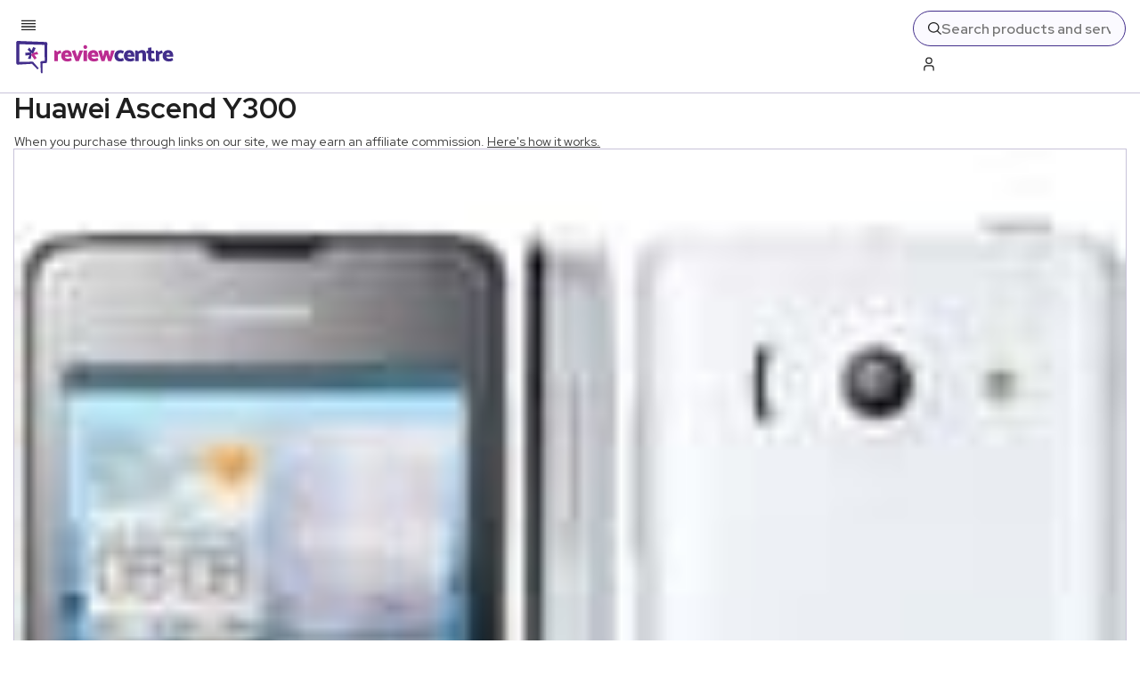

--- FILE ---
content_type: text/html; charset=utf-8
request_url: https://www.reviewcentre.com/electronics/mobile-phones/smartphone-reviews/huawei-ascend-y300-16043989
body_size: 74490
content:
<!DOCTYPE html><html lang="en"><head><meta charSet="utf-8"/><meta name="viewport" content="width=device-width, initial-scale=1"/><link rel="preload" as="image" imageSrcSet="https://www.reviewcentre.com/static-images/prod/legacy-images/b50ae50831e4500f0e43e5c3f945fc38.jpg?crop=8:5,smart&amp;quality=75&amp;auto=webp&amp;width=640 640w, https://www.reviewcentre.com/static-images/prod/legacy-images/b50ae50831e4500f0e43e5c3f945fc38.jpg?crop=8:5,smart&amp;quality=75&amp;auto=webp&amp;width=900 900w, https://www.reviewcentre.com/static-images/prod/legacy-images/b50ae50831e4500f0e43e5c3f945fc38.jpg?crop=8:5,smart&amp;quality=75&amp;auto=webp&amp;width=1200 1200w" imageSizes="(max-width: 768px) 92vw, 23vw" fetchPriority="high"/><link rel="stylesheet" href="/_next/static/css/styles.css" data-precedence="next"/><link rel="stylesheet" href="/_next/static/css/2d13b29749ab695f.css" data-precedence="next"/><link rel="preload" as="script" fetchPriority="low" href="/_next/static/chunks/webpack.js"/><script src="/_next/static/chunks/4bd1b696.js" async=""></script><script src="/_next/static/chunks/5964.js" async=""></script><script src="/_next/static/chunks/main-app.js" async=""></script><script src="/_next/static/chunks/styles.js" async=""></script><script src="/_next/static/chunks/3975.js" async=""></script><script src="/_next/static/chunks/8042.js" async=""></script><script src="/_next/static/chunks/2299.js" async=""></script><script src="/_next/static/chunks/1373.js" async=""></script><script src="/_next/static/chunks/2324.js" async=""></script><script src="/_next/static/chunks/1906.js" async=""></script><script src="/_next/static/chunks/3627.js" async=""></script><script src="/_next/static/chunks/app/layout.js" async=""></script><script src="/_next/static/chunks/4048.js" async=""></script><script src="/_next/static/chunks/9599.js" async=""></script><script src="/_next/static/chunks/6868.js" async=""></script><script src="/_next/static/chunks/6448.js" async=""></script><script src="/_next/static/chunks/app/%5B...slug%5D/page.js" async=""></script><script src="/_next/static/chunks/8955.js" async=""></script><script src="/_next/static/chunks/app/not-found.js" async=""></script><link rel="preload" href="https://www.googletagmanager.com/gtag/js?id=G-QMJB7XTTFQ" as="script"/><link rel="preload" href="https://cdn.privacy-mgmt.com/unified/wrapperMessagingWithoutDetection.js" as="script"/><link rel="preload" href="https://pub.auth.inc/reviewcentre/pb.js" as="script"/><meta name="next-size-adjust" content=""/><title>Huawei Ascend Y300 Reviews | Review Centre</title><meta name="description" content="Unbiased consumer reviews &amp; price comparison for products &amp; services including laptops, hotels &amp; cars. Find the best products at the lowest price."/><link rel="canonical" href="https://www.reviewcentre.com/electronics/mobile-phones/smartphone-reviews/huawei-ascend-y300-16043989"/><meta property="og:title" content="Huawei Ascend Y300 Reviews | Review Centre"/><meta property="og:description" content="Unbiased consumer reviews &amp; price comparison for products &amp; services including laptops, hotels &amp; cars. Find the best products at the lowest price."/><meta property="og:image" content="https://www.reviewcentre.com/static-images/prod/legacy-images/b50ae50831e4500f0e43e5c3f945fc38.jpg"/><meta name="twitter:card" content="summary_large_image"/><meta name="twitter:title" content="Huawei Ascend Y300 Reviews | Review Centre"/><meta name="twitter:description" content="Unbiased consumer reviews &amp; price comparison for products &amp; services including laptops, hotels &amp; cars. Find the best products at the lowest price."/><meta name="twitter:image" content="https://www.reviewcentre.com/static-images/prod/legacy-images/b50ae50831e4500f0e43e5c3f945fc38.jpg"/><link rel="icon" href="/favicon.ico" type="image/x-icon" sizes="256x256"/><link rel="alternate" href="https://www.reviewcentre.com/rss/electronics/mobile-phones/smartphone-reviews/huawei-ascend-y300-16043989" title="RSS feed for Huawei Ascend Y300" type="application/rss+xml"/><script>(self.__next_s=self.__next_s||[]).push([0,{"children":"\"use strict\";function _typeof(t){return(_typeof=\"function\"==typeof Symbol&&\"symbol\"==typeof Symbol.iterator?function(t){return typeof t}:function(t){return t&&\"function\"==typeof Symbol&&t.constructor===Symbol&&t!==Symbol.prototype?\"symbol\":typeof t})(t)}!function(){var t=function(){var t,e,o=[],n=window,r=n;for(;r;){try{if(r.frames.__tcfapiLocator){t=r;break}}catch(t){}if(r===n.top)break;r=r.parent}t||(!function t(){var e=n.document,o=!!n.frames.__tcfapiLocator;if(!o)if(e.body){var r=e.createElement(\"iframe\");r.style.cssText=\"display:none\",r.name=\"__tcfapiLocator\",e.body.appendChild(r)}else setTimeout(t,5);return!o}(),n.__tcfapi=function(){for(var t=arguments.length,n=new Array(t),r=0;r<t;r++)n[r]=arguments[r];if(!n.length)return o;\"setGdprApplies\"===n[0]?n.length>3&&2===parseInt(n[1],10)&&\"boolean\"==typeof n[3]&&(e=n[3],\"function\"==typeof n[2]&&n[2](\"set\",!0)):\"ping\"===n[0]?\"function\"==typeof n[2]&&n[2]({gdprApplies:e,cmpLoaded:!1,cmpStatus:\"stub\"}):o.push(n)},n.addEventListener(\"message\",(function(t){var e=\"string\"==typeof t.data,o={};if(e)try{o=JSON.parse(t.data)}catch(t){}else o=t.data;var n=\"object\"===_typeof(o)&&null!==o?o.__tcfapiCall:null;n&&window.__tcfapi(n.command,n.version,(function(o,r){var a={__tcfapiReturn:{returnValue:o,success:r,callId:n.callId}};t&&t.source&&t.source.postMessage&&t.source.postMessage(e?JSON.stringify(a):a,\"*\")}),n.parameter)}),!1))};\"undefined\"!=typeof module?module.exports=t:t()}();","id":"sourcepoint-tcf-stub"}])</script><script>(self.__next_s=self.__next_s||[]).push([0,{"children":"\n            window._sp_queue = [];\n            window._sp_ = {\n              config: {\n                accountId: 1916,\n                baseEndpoint: 'https://cdn.privacy-mgmt.com',\n                gdpr: { },\n                events: {\n                  onMessageReady: function() {\n                    console.log('[event] onMessageReady', arguments);\n                  },\n                  onMessageReceiveData: function() {\n                    console.log('[event] onMessageReceiveData', arguments);\n                  },\n                  onSPPMObjectReady: function() {\n                    console.log('[event] onSPPMObjectReady', arguments);\n                  },\n                  onSPReady: function() {\n                    console.log('[event] onSPReady', arguments);\n                  },\n                  onError: function() {\n                    console.log('[event] onError', arguments);\n                  },\n                  onMessageChoiceSelect: function() {\n                    console.log('[event] onMessageChoiceSelect', arguments);\n                  },\n                  onConsentReady: function(consentUUID, euconsent) {\n                    console.log('[event] onConsentReady', arguments);\n                  },\n                  onPrivacyManagerAction: function() {\n                    console.log('[event] onPrivacyManagerAction', arguments);\n                  },\n                  onPMCancel: function() {\n                    console.log('[event] onPMCancel', arguments);\n                  }\n                }\n              }\n            };\n          ","id":"sourcepoint-config"}])</script><script>(self.__next_s=self.__next_s||[]).push(["https://cdn.privacy-mgmt.com/unified/wrapperMessagingWithoutDetection.js",{}])</script><script src="/_next/static/chunks/polyfills-42372ed130431b0a.js" noModule=""></script></head><body class="__className_04b684"><div hidden=""><!--$--><!--/$--></div><header id="header" class="SubHeader_header__gjuso" data-testid="header"><div class="SubHeader_wrapper__qzZaZ"><div class="SubHeader_leftWrapper__07Gi0"><button class="SubHeader_hamburger__I1mT9" aria-label="Toggle mobile menu"><svg xmlns="http://www.w3.org/2000/svg" width="16" height="12" viewBox="0 0 16 12" fill="none"><path fill="var(--dark-contrast)" d="M16 .667H0V2h16V.667ZM16 4H0v1.334h16V4ZM16 10.667H0V12h16v-1.333ZM16 7.334H0v1.333h16V7.334Z"></path></svg></button><a href="/" aria-label="Back to homepage" class="SubHeader_logo__l8N_m"><svg xmlns="http://www.w3.org/2000/svg" width="181" height="40" viewBox="0 0 181 40" fill="none"><path fill="var(--review-purple)" fill-rule="evenodd" d="m31.838 37.291-.006-10.094 3.838-.335a1.335 1.335 0 0 0 1.192-1.332l.293-20.673c0-.878-.696-1.606-1.569-1.634L4.028 2.007a1.806 1.806 0 0 0-1.313.513c-.351.345-.55.815-.55 1.304 0 0-.024 7.474.04 13.943.048 4.94.157 9.295.157 9.295 0 .437.177.857.488 1.165.312.302.734.47 1.168.452l16-.921 5.376 5.628.663.728 1.445-1.336-.665-.733-5.48-6.303a1.172 1.172 0 0 0-.902-.382l-14.843.076c.035-1.71.089-4.573.12-7.667.044-4.481.045-9.447.042-12.072l28.159.76.255 17.89-3.732.452a1.252 1.252 0 0 0-1.117 1.273l.537 11.253.017.993 1.962-.037-.017-.987v-.003Z" clip-rule="evenodd"></path><path fill="#BB2C91" d="M45.002 24.846V12.74h1.983l1.091 1.725a9.27 9.27 0 0 1 1.19-.8 9.24 9.24 0 0 1 1.45-.676c.503-.183.97-.276 1.4-.276l.794 3.128c-.381 0-.806.074-1.278.224-.47.15-.945.355-1.425.613a6.979 6.979 0 0 0-1.314.914v7.254H45ZM56.923 19.843c.1.433.273.808.52 1.126.248.317.587.562 1.017.737.43.175.974.263 1.636.263.71 0 1.343-.096 1.896-.288a9.345 9.345 0 0 0 1.5-.663l1.09 2.726c-.33.251-.74.484-1.226.7a8.096 8.096 0 0 1-1.624.513 9.245 9.245 0 0 1-1.91.188c-1.454 0-2.713-.254-3.78-.762-1.065-.508-1.883-1.24-2.454-2.189-.57-.951-.855-2.085-.855-3.401 0-1.317.269-2.48.806-3.439a5.669 5.669 0 0 1 2.218-2.226c.942-.525 2.024-.788 3.248-.788 1.223 0 2.325.288 3.16.863a5.185 5.185 0 0 1 1.859 2.301c.405.96.608 2.014.608 3.165v1.175h-7.709v-.001Zm4.017-2.226a2.75 2.75 0 0 0-.334-1.05c-.174-.3-.401-.542-.682-.725-.28-.183-.62-.276-1.016-.276a1.943 1.943 0 0 0-1.685.951c-.183.3-.298.668-.347 1.102h4.066l-.002-.002ZM68.996 24.846 64.583 13.34l3.668-1.077 2.603 7.554 2.455-7.105h3.942l-4.736 12.131h-3.52v.002ZM78.254 10.4a2.081 2.081 0 0 1-.632-1.512c0-.584.21-1.114.632-1.539.421-.424.921-.638 1.5-.638s1.082.213 1.512.638c.43.426.645.94.645 1.539s-.21 1.088-.633 1.513c-.42.424-.93.638-1.524.638s-1.079-.212-1.5-.638Zm-.434 14.446V12.715h3.891v12.13h-3.89ZM86.769 19.843c.1.433.273.808.52 1.126.247.317.587.562 1.016.737.43.175.975.263 1.636.263.711 0 1.344-.096 1.896-.288a9.349 9.349 0 0 0 1.5-.663l1.091 2.726c-.33.251-.74.484-1.226.7a8.097 8.097 0 0 1-1.624.513 9.245 9.245 0 0 1-1.91.188c-1.455 0-2.714-.254-3.78-.762-1.066-.508-1.884-1.24-2.455-2.189-.57-.951-.855-2.085-.855-3.401 0-1.317.269-2.48.806-3.439a5.67 5.67 0 0 1 2.218-2.226c.943-.525 2.025-.788 3.248-.788 1.224 0 2.326.288 3.16.863a5.184 5.184 0 0 1 1.86 2.301c.405.96.607 2.014.607 3.165v1.175H86.77v-.001Zm4.017-2.226c-.05-.4-.161-.75-.335-1.05-.173-.3-.4-.542-.681-.725-.281-.183-.62-.276-1.016-.276a1.943 1.943 0 0 0-1.686.951c-.183.3-.298.668-.347 1.102h4.066l-.001-.002ZM105.46 24.846l-2.083-6.83-2.008 6.83h-3.421L94.304 13.34l3.693-1.077 1.785 7.43 1.71-6.98h3.891l1.81 6.98 1.636-6.98h3.942l-3.917 12.132h-3.396.002Z"></path><path fill="var(--review-purple)" d="M123.139 23.895a4.71 4.71 0 0 1-1.399.776 7.191 7.191 0 0 1-1.5.362c-.479.059-.892.088-1.239.088-1.289 0-2.422-.25-3.397-.75a5.453 5.453 0 0 1-2.281-2.177c-.544-.951-.818-2.085-.818-3.401.016-1.334.294-2.48.831-3.439a5.57 5.57 0 0 1 2.268-2.226c.975-.525 2.108-.788 3.397-.788.33 0 .735.037 1.214.113.479.074.98.2 1.5.375s.995.429 1.426.762l-1.091 2.726a8.937 8.937 0 0 0-1.426-.55 5.17 5.17 0 0 0-1.376-.175c-.495 0-.954.133-1.375.4a2.747 2.747 0 0 0-.992 1.113c-.239.476-.359 1.038-.359 1.689 0 .65.12 1.18.359 1.638.24.459.57.818.992 1.077.422.259.88.387 1.375.387.462 0 .914-.059 1.351-.175a7.653 7.653 0 0 0 1.451-.575l1.091 2.751-.002-.001Z"></path><path fill="var(--review-purple)" d="M127.255 19.843c.099.433.273.808.52 1.126.247.317.586.562 1.016.737.43.175.975.263 1.636.263.711 0 1.343-.096 1.897-.288a9.33 9.33 0 0 0 1.5-.663l1.091 2.726c-.33.251-.739.484-1.226.7a8.085 8.085 0 0 1-1.624.513 9.239 9.239 0 0 1-1.909.188c-1.454 0-2.714-.254-3.781-.762-1.065-.508-1.883-1.24-2.454-2.189-.571-.951-.855-2.085-.855-3.401 0-1.317.268-2.48.806-3.439a5.667 5.667 0 0 1 2.218-2.226c.942-.525 2.024-.788 3.246-.788s2.325.288 3.16.863a5.19 5.19 0 0 1 1.859 2.301c.405.96.608 2.014.608 3.165v1.175h-7.71l.002-.001Zm4.015-2.226c-.049-.4-.161-.75-.335-1.05a2.1 2.1 0 0 0-.681-.725c-.281-.183-.62-.276-1.016-.276-.347 0-.67.084-.967.251a1.93 1.93 0 0 0-.719.7c-.182.3-.297.668-.347 1.102h4.065v-.002ZM135.832 24.846V12.715h2.404l.669 1.276c.462-.3.962-.58 1.5-.838a9.488 9.488 0 0 1 1.636-.613 6.275 6.275 0 0 1 1.648-.225c1.058 0 1.893.212 2.504.638.611.425 1.053 1 1.326 1.726.273.725.408 1.547.408 2.464v7.704h-3.866V17.42c0-.584-.124-1.047-.372-1.39-.248-.34-.627-.512-1.14-.512-.298 0-.616.054-.955.162a6.332 6.332 0 0 0-.991.414c-.323.167-.616.325-.88.475v8.28h-3.891v-.002ZM157.397 16.015h-3.371v4.077c0 .567.139 1.02.422 1.363.281.343.669.513 1.165.513a3.422 3.422 0 0 0 1.536-.377l1.116 2.726c-.182.15-.437.296-.769.439a6.73 6.73 0 0 1-1.065.35 4.501 4.501 0 0 1-1.041.138c-.991 0-1.875-.175-2.652-.525a4.407 4.407 0 0 1-1.871-1.565c-.471-.69-.706-1.538-.706-2.538v-4.604h-1.735v-3.026h1.735V9.885l3.866-.601v3.702h2.677l.694 3.026-.001.003ZM158.884 24.846V12.74h1.983l1.091 1.725c.33-.266.728-.534 1.19-.8a9.23 9.23 0 0 1 1.45-.676c.504-.183.97-.276 1.4-.276l.794 3.128c-.381 0-.806.074-1.277.224-.471.15-.947.355-1.426.613a6.928 6.928 0 0 0-1.314.914v7.254h-3.891ZM170.807 19.843c.1.433.274.808.521 1.126.247.317.586.562 1.016.737.43.175.974.263 1.636.263.711 0 1.343-.096 1.897-.288a9.37 9.37 0 0 0 1.5-.663l1.091 2.726c-.33.251-.74.484-1.226.7a8.106 8.106 0 0 1-1.624.513 9.249 9.249 0 0 1-1.91.188c-1.453 0-2.713-.254-3.78-.762-1.065-.508-1.884-1.24-2.455-2.189-.571-.951-.855-2.085-.855-3.401 0-1.317.269-2.48.806-3.439a5.667 5.667 0 0 1 2.218-2.226c.943-.525 2.025-.788 3.247-.788 1.221 0 2.325.288 3.16.863a5.19 5.19 0 0 1 1.859 2.301c.405.96.608 2.014.608 3.165v1.175h-7.71l.001-.001Zm4.016-2.226c-.049-.4-.161-.75-.335-1.05a2.109 2.109 0 0 0-.681-.725c-.281-.183-.621-.276-1.017-.276a1.946 1.946 0 0 0-1.685.951c-.183.3-.298.668-.347 1.102h4.065v-.002ZM15.291 22.06c1.056.02 2.092.145 3.1.356a17.1 17.1 0 0 0 .936-7.79l-7.018.796.338 3.033 4.412-.5-1.777 4.103.01.004v-.001Z"></path><path fill="var(--review-purple)" d="M16.852 9.315a16.938 16.938 0 0 1-1.854 2.53 16.804 16.804 0 0 0 6.218 4.714l2.826-6.532-2.77-1.22-1.778 4.108L16.86 9.31l-.007.007-.002-.002Z"></path><path fill="#BB2C91" d="M27.01 17.052c-.512-.933-.923-1.9-1.246-2.886a16.709 16.709 0 0 0-7.154 3.078l4.192 5.735 2.433-1.81-2.637-3.606 4.41-.499v-.01l.001-.002Z"></path></svg></a></div><div class="SubHeader_rightWrapper__HSCNQ"><form class="SearchField_container__sNpnl SearchField_header__qCyHr"><svg xmlns="http://www.w3.org/2000/svg" width="24" height="24" viewBox="0 0 24 24" fill="none" data-testid="search-icon"><path fill="var(--review-purple)" d="m24 22.587-6.262-6.262a10.016 10.016 0 1 0-1.414 1.414L22.586 24 24 22.587ZM10 18a8 8 0 1 1 8-8 8.009 8.009 0 0 1-8 8Z"></path></svg><input type="text" placeholder="Search products and services" class="SearchField_input__bEcCq" aria-disabled="true" aria-label="Search" data-testid="search-input" name="search" value=""/></form><!--$?--><template id="B:0"></template><button class="LoginBtn_loginBtn__bXnFK LoginBtn_header__WFPPB" disabled="" aria-label="Loading..."><svg xmlns="http://www.w3.org/2000/svg" width="19" height="24" viewBox="0 0 19 24" fill="none"><path fill="var(--dark-contrast)" d="M18.5 24h-2v-5.042A2.96 2.96 0 0 0 13.543 16H5.457A2.96 2.96 0 0 0 2.5 18.958V24h-2v-5.043A4.963 4.963 0 0 1 5.457 14h8.086a4.963 4.963 0 0 1 4.957 4.957V24ZM9.5 12a6 6 0 1 1 0-12 6 6 0 0 1 0 12Zm0-10a4 4 0 1 0 0 8 4 4 0 0 0 0-8Z"></path></svg><span class="LoginBtn_text__z1PYq"><span class="LoginBtn_skeleton__7AQ73" aria-hidden="true"></span></span></button><!--/$--></div></div></header><nav id="nav" class="Menu_nav__fICH9" style="transform:translateY(0);transition:transform 0.3s ease-in-out" data-testid="nav"><div class="Menu_menuWrapper__nEMnO"><div class="ParentMenu_navInner__qkk_Y"><ul class="ParentMenu_ul__0k07t" data-testid="menu"><li class="ParentMenu_item__V_t15"><a href="/topic/expert" tabindex="0" class="ParentMenu_link__THgKA">Guides, News and Offers</a></li><li class="ParentMenu_item__V_t15"><a href="/electronics" tabindex="0" class="ParentMenu_link__THgKA">Electronics</a></li><li class="ParentMenu_item__V_t15"><a href="/home-garden" tabindex="0" class="ParentMenu_link__THgKA">Home &amp; Garden</a></li><li class="ParentMenu_item__V_t15"><a href="/money" tabindex="0" class="ParentMenu_link__THgKA">Money</a></li><li class="ParentMenu_item__V_t15"><a href="/motoring" tabindex="0" class="ParentMenu_link__THgKA">Motoring</a></li><li class="ParentMenu_item__V_t15"><a href="/travel" tabindex="0" class="ParentMenu_link__THgKA">Travel</a></li><li class="ParentMenu_item__V_t15"><a href="" tabindex="0" class="ParentMenu_link__THgKA">More</a></li><li class="ParentMenu_item__V_t15"><a href="/news/about-review-centre-and-our-mission-to-ensure-you-make-great-choices-16214789" tabindex="0" class="ParentMenu_link__THgKA">About Review Centre</a></li></ul></div></div></nav><main class="main"><style>
:root {
  --bprogress-color: var(--review-pink);
  --bprogress-height: 2px;
  --bprogress-spinner-size: 18px;
  --bprogress-spinner-animation-duration: 400ms;
  --bprogress-spinner-border-size: 2px;
  --bprogress-box-shadow: 0 0 10px var(--review-pink), 0 0 5px var(--review-pink);
  --bprogress-z-index: 99999;
  --bprogress-spinner-top: 15px;
  --bprogress-spinner-bottom: auto;
  --bprogress-spinner-right: 15px;
  --bprogress-spinner-left: auto;
}

.bprogress {
  width: 0;
  height: 0;
  pointer-events: none;
  z-index: var(--bprogress-z-index);
}

.bprogress .bar {
  background: var(--bprogress-color);
  position: fixed;
  z-index: var(--bprogress-z-index);
  top: 0;
  left: 0;
  width: 100%;
  height: var(--bprogress-height);
}

/* Fancy blur effect */
.bprogress .peg {
  display: block;
  position: absolute;
  right: 0;
  width: 100px;
  height: 100%;
  box-shadow: var(--bprogress-box-shadow);
  opacity: 1.0;
  transform: rotate(3deg) translate(0px, -4px);
}

/* Remove these to get rid of the spinner */
.bprogress .spinner {
  display: block;
  position: fixed;
  z-index: var(--bprogress-z-index);
  top: var(--bprogress-spinner-top);
  bottom: var(--bprogress-spinner-bottom);
  right: var(--bprogress-spinner-right);
  left: var(--bprogress-spinner-left);
}

.bprogress .spinner-icon {
  width: var(--bprogress-spinner-size);
  height: var(--bprogress-spinner-size);
  box-sizing: border-box;
  border: solid var(--bprogress-spinner-border-size) transparent;
  border-top-color: var(--bprogress-color);
  border-left-color: var(--bprogress-color);
  border-radius: 50%;
  -webkit-animation: bprogress-spinner var(--bprogress-spinner-animation-duration) linear infinite;
  animation: bprogress-spinner var(--bprogress-spinner-animation-duration) linear infinite;
}

.bprogress-custom-parent {
  overflow: hidden;
  position: relative;
}

.bprogress-custom-parent .bprogress .spinner,
.bprogress-custom-parent .bprogress .bar {
  position: absolute;
}

.bprogress .indeterminate {
  position: fixed;
  top: 0;
  left: 0;
  width: 100%;
  height: var(--bprogress-height);
  overflow: hidden;
}

.bprogress .indeterminate .inc,
.bprogress .indeterminate .dec {
  position: absolute;
  top: 0;
  height: 100%;
  background-color: var(--bprogress-color);
}

.bprogress .indeterminate .inc {
  animation: bprogress-indeterminate-increase 2s infinite;
}

.bprogress .indeterminate .dec {
  animation: bprogress-indeterminate-decrease 2s 0.5s infinite;
}

@-webkit-keyframes bprogress-spinner {
  0%   { -webkit-transform: rotate(0deg); transform: rotate(0deg); }
  100% { -webkit-transform: rotate(360deg); transform: rotate(360deg); }
}

@keyframes bprogress-spinner {
  0%   { transform: rotate(0deg); }
  100% { transform: rotate(360deg); }
}

@keyframes bprogress-indeterminate-increase {
  from { left: -5%; width: 5%; }
  to { left: 130%; width: 100%; }
}

@keyframes bprogress-indeterminate-decrease {
  from { left: -80%; width: 80%; }
  to { left: 110%; width: 10%; }
}
</style><!--$--><!--/$--><script type="application/ld+json">{"@context":"https://schema.org","@type":"Product","name":"Huawei Ascend Y300","image":"https://www.reviewcentre.com/static-images/prod/legacy-images/b50ae50831e4500f0e43e5c3f945fc38.jpg","aggregateRating":{"@type":"AggregateRating","ratingValue":"4.50","ratingCount":4,"bestRating":"5","worstRating":"1"},"review":[{"@type":"Review","author":{"@type":"Person","name":"secretagentmole"},"datePublished":"2014-11-28T18:56:17+00:00","reviewBody":"Went onto Sainsbury pay as you go, picked up a clam shell type non smartphone. Decided to upgrade and checked online, Sainsburys had these at £35 with a sim, half price top up voucher too!","reviewRating":{"@type":"Rating","ratingValue":5,"bestRating":"5","worstRating":"1"}},{"@type":"Review","author":{"@type":"Person","name":"JamesStoves79"},"datePublished":"2013-10-28T15:00:24+00:00","reviewBody":"It's really a shame that there is not a menu, but after a while you get used to your home area, ","reviewRating":{"@type":"Rating","ratingValue":4,"bestRating":"5","worstRating":"1"}},{"@type":"Review","author":{"@type":"Person","name":"simondhopkins"},"datePublished":"2013-10-11T09:37:39+00:00","reviewBody":"Great phone for someone wanting Iphone5 size without the price.","reviewRating":{"@type":"Rating","ratingValue":5,"bestRating":"5","worstRating":"1"}},{"@type":"Review","author":{"@type":"Person","name":"GreenSpring"},"datePublished":"2013-08-08T18:06:28+00:00","reviewBody":"I picked this up for £70 from carphonewarehouse on offer. I just needed to get a phone quick that could browse the internet and use facebook ect as my old phone had broken and I couldn't afford a top-end phone. I have to say, for the price I payed I'm very impressed.","reviewRating":{"@type":"Rating","ratingValue":4,"bestRating":"5","worstRating":"1"}}]}</script><nav class="Breadcrumbs_breadcrumbs__OKVzs"><div class="Breadcrumbs_breadcrumbsInner__r0nkW"><a class="Breadcrumbs_item__ojow3" href="/electronics">Electronics</a><span><svg xmlns="http://www.w3.org/2000/svg" width="14" height="8" viewBox="0 0 14 8" fill="none" aria-label="arrow"><path fill="var(--review-purple)" d="M6.707 7.293a1.993 1.993 0 0 1-1.414-.585L0 1.414 1.414 0l5.293 5.293L12 0l1.414 1.414-5.293 5.293a1.993 1.993 0 0 1-1.414.586Z"></path></svg></span><a class="Breadcrumbs_item__ojow3" href="/electronics/mobile-phones">Mobile Phones</a><span><svg xmlns="http://www.w3.org/2000/svg" width="14" height="8" viewBox="0 0 14 8" fill="none" aria-label="arrow"><path fill="var(--review-purple)" d="M6.707 7.293a1.993 1.993 0 0 1-1.414-.585L0 1.414 1.414 0l5.293 5.293L12 0l1.414 1.414-5.293 5.293a1.993 1.993 0 0 1-1.414.586Z"></path></svg></span><a class="Breadcrumbs_item__ojow3" href="/electronics/mobile-phones/smartphone-reviews">Smartphone Reviews</a></div></nav><section class="MiniItemHero_container__RhiPz MiniItemHero_navVisible__zCgs5"><div class="MiniItemHero_inner__4FEaL"><div class="MiniItemHero_productDetails__AY1S_"><div class="MiniItemHero_image__sLiQ7"><div class="Image_wrapper__wchfq Image_contain__KATOp Image_lightPurpleBorder__zP3ls Image_smallRounded__5dpNY" style="padding-bottom:100%"><img alt="Huawei Ascend Y300" loading="lazy" fetchPriority="auto" data-fetch-priority="auto" src="https://www.reviewcentre.com/static-images/prod/legacy-images/b50ae50831e4500f0e43e5c3f945fc38.jpg?quality=75" sizes="6vw" srcSet="https://www.reviewcentre.com/static-images/prod/legacy-images/b50ae50831e4500f0e43e5c3f945fc38.jpg?crop=8:5,smart&amp;quality=75&amp;auto=webp&amp;width=640 640w, https://www.reviewcentre.com/static-images/prod/legacy-images/b50ae50831e4500f0e43e5c3f945fc38.jpg?crop=8:5,smart&amp;quality=75&amp;auto=webp&amp;width=900 900w, https://www.reviewcentre.com/static-images/prod/legacy-images/b50ae50831e4500f0e43e5c3f945fc38.jpg?crop=8:5,smart&amp;quality=75&amp;auto=webp&amp;width=1200 1200w" width="120" height="120" class="Image_image__BZedz"/></div></div><div class="MiniItemHero_summary__dRUQ2"><h4 class="MiniItemHero_title__IYAeG">Huawei Ascend Y300</h4><div class="ReviewTotal_container__LD7mP"><span class="ReviewCard_stars__vKF2g"><svg xmlns="http://www.w3.org/2000/svg" width="16" height="14.5" viewBox="0 0 32 29" fill="none" opacity="1" class="star"><defs><linearGradient id="pinkGradient"><stop offset="50%" stop-color="var(--review-pink)"></stop><stop offset="50%" stop-color="var(--review-pink)" stop-opacity="0.2"></stop></linearGradient><linearGradient id="purpleGradient"><stop offset="50%" stop-color="var(--review-purple)"></stop><stop offset="50%" stop-color="var(--review-purple)" stop-opacity="0.2"></stop></linearGradient></defs><path fill="var(--review-purple)" d="m16 0 4.514 9.787 10.703 1.269-7.913 7.317 2.1 10.571L16 23.68l-9.405 5.264 2.1-10.57-7.912-7.318 10.703-1.27L16 0Z"></path></svg><svg xmlns="http://www.w3.org/2000/svg" width="16" height="14.5" viewBox="0 0 32 29" fill="none" opacity="1" class="star"><defs><linearGradient id="pinkGradient"><stop offset="50%" stop-color="var(--review-pink)"></stop><stop offset="50%" stop-color="var(--review-pink)" stop-opacity="0.2"></stop></linearGradient><linearGradient id="purpleGradient"><stop offset="50%" stop-color="var(--review-purple)"></stop><stop offset="50%" stop-color="var(--review-purple)" stop-opacity="0.2"></stop></linearGradient></defs><path fill="var(--review-purple)" d="m16 0 4.514 9.787 10.703 1.269-7.913 7.317 2.1 10.571L16 23.68l-9.405 5.264 2.1-10.57-7.912-7.318 10.703-1.27L16 0Z"></path></svg><svg xmlns="http://www.w3.org/2000/svg" width="16" height="14.5" viewBox="0 0 32 29" fill="none" opacity="1" class="star"><defs><linearGradient id="pinkGradient"><stop offset="50%" stop-color="var(--review-pink)"></stop><stop offset="50%" stop-color="var(--review-pink)" stop-opacity="0.2"></stop></linearGradient><linearGradient id="purpleGradient"><stop offset="50%" stop-color="var(--review-purple)"></stop><stop offset="50%" stop-color="var(--review-purple)" stop-opacity="0.2"></stop></linearGradient></defs><path fill="var(--review-purple)" d="m16 0 4.514 9.787 10.703 1.269-7.913 7.317 2.1 10.571L16 23.68l-9.405 5.264 2.1-10.57-7.912-7.318 10.703-1.27L16 0Z"></path></svg><svg xmlns="http://www.w3.org/2000/svg" width="16" height="14.5" viewBox="0 0 32 29" fill="none" opacity="1" class="star"><defs><linearGradient id="pinkGradient"><stop offset="50%" stop-color="var(--review-pink)"></stop><stop offset="50%" stop-color="var(--review-pink)" stop-opacity="0.2"></stop></linearGradient><linearGradient id="purpleGradient"><stop offset="50%" stop-color="var(--review-purple)"></stop><stop offset="50%" stop-color="var(--review-purple)" stop-opacity="0.2"></stop></linearGradient></defs><path fill="var(--review-purple)" d="m16 0 4.514 9.787 10.703 1.269-7.913 7.317 2.1 10.571L16 23.68l-9.405 5.264 2.1-10.57-7.912-7.318 10.703-1.27L16 0Z"></path></svg><svg xmlns="http://www.w3.org/2000/svg" width="16" height="14.5" viewBox="0 0 32 29" fill="none" opacity="1" class="star"><defs><linearGradient id="pinkGradient"><stop offset="50%" stop-color="var(--review-pink)"></stop><stop offset="50%" stop-color="var(--review-pink)" stop-opacity="0.2"></stop></linearGradient><linearGradient id="purpleGradient"><stop offset="50%" stop-color="var(--review-purple)"></stop><stop offset="50%" stop-color="var(--review-purple)" stop-opacity="0.2"></stop></linearGradient></defs><path fill="url(#purpleGradient)" d="m16 0 4.514 9.787 10.703 1.269-7.913 7.317 2.1 10.571L16 23.68l-9.405 5.264 2.1-10.57-7.912-7.318 10.703-1.27L16 0Z"></path></svg> <span class="ReviewCard_text__YdNco">User reviews</span></span></div></div></div><div class="SubRating_container__kIpCA SubRating_mini__YWhAO"><div class="RatingCircle_circleContainer__S826v RatingCircle_mini__igZOV"><svg class="RatingCircle_circle__hvXKD" viewBox="0 0 36 36"><circle class="RatingCircle_backgroundCircle__bhEEu" cx="18" cy="18" r="16"></circle><circle class="RatingCircle_userCircle__UgUjs" cx="18" cy="18" r="16" stroke-dasharray="75 100"></circle></svg><div class="RatingCircle_text__36Z6l"><span class="RatingCircle_userScore__IW_WE">3.8</span></div><p class="RatingCircle_description__1QW99">Battery Life</p></div><div class="RatingCircle_circleContainer__S826v RatingCircle_mini__igZOV"><svg class="RatingCircle_circle__hvXKD" viewBox="0 0 36 36"><circle class="RatingCircle_backgroundCircle__bhEEu" cx="18" cy="18" r="16"></circle><circle class="RatingCircle_userCircle__UgUjs" cx="18" cy="18" r="16" stroke-dasharray="80 100"></circle></svg><div class="RatingCircle_text__36Z6l"><span class="RatingCircle_userScore__IW_WE">4</span></div><p class="RatingCircle_description__1QW99">Features</p></div><div class="RatingCircle_circleContainer__S826v RatingCircle_mini__igZOV"><svg class="RatingCircle_circle__hvXKD" viewBox="0 0 36 36"><circle class="RatingCircle_backgroundCircle__bhEEu" cx="18" cy="18" r="16"></circle><circle class="RatingCircle_userCircle__UgUjs" cx="18" cy="18" r="16" stroke-dasharray="90 100"></circle></svg><div class="RatingCircle_text__36Z6l"><span class="RatingCircle_userScore__IW_WE">4.5</span></div><p class="RatingCircle_description__1QW99">Reception</p></div></div><div class="MiniItemHero_callToAction__jlF7H"><button class="Button_button__WQ3_h Button_rounded__vgynm Button_whiteBg__FAHKz Button_purpleText__2Oo6_ Button_medium__I1Fwh Button_paddingExtra__nYhNr" aria-label="" tabindex="0">Ask a question</button><button class="Button_button__WQ3_h Button_rounded__vgynm Button_purpleBg__huLiI Button_whiteText___x_F_ Button_medium__I1Fwh Button_paddingExtra__nYhNr" aria-label="" tabindex="0">Write a review</button><div class="MiniItemHero_reviewBtnContainer__1xRlW"><button class="MiniItemHero_reviewBtn__Z7JFg"><svg xmlns="http://www.w3.org/2000/svg" width="23" height="24" viewBox="0 0 23 24" fill="none"><path fill="#fff" fill-rule="evenodd" d="m19.62 16.402 2.438-.21a.845.845 0 0 0 .756-.842L23 2.296c0-.554-.441-1.014-.996-1.032L1.971.497A1.15 1.15 0 0 0 .789 1.644s-.016 4.719.025 8.804c.03 3.119.1 5.87.1 5.87a1.015 1.015 0 0 0 1.051 1.021l10.157-.583 3.412 3.555.421.46.917-.845-.422-.462-3.478-3.98a.746.746 0 0 0-.573-.242l-9.423.048c.022-1.08.057-2.887.076-4.84.028-2.83.03-5.966.027-7.624l17.876.48.162 11.297-2.37.285a.792.792 0 0 0-.709.804l.341 7.106.011.627 1.245-.024-.01-.623-.004-6.376Z" clip-rule="evenodd"></path><path fill="#fff" d="M9.12 13.16c.671.012 1.329.09 1.968.223.56-1.523.787-3.196.594-4.918l-4.455.502.215 1.915 2.801-.316-1.128 2.591.006.002Z"></path><path fill="#fff" d="M10.112 5.11c-.346.577-.743 1.11-1.177 1.599a10.662 10.662 0 0 0 3.947 2.976l1.794-4.124-1.76-.77-1.127 2.593-1.671-2.276-.005.004-.001-.001Z"></path><path fill="#fff" d="M16.56 9.996c-.325-.589-.586-1.2-.791-1.822a10.637 10.637 0 0 0-4.542 1.944l2.661 3.621 1.545-1.143-1.674-2.277 2.8-.315v-.008Z"></path></svg></button>write a review</div></div></div></section><section class="ItemHero_container__NaMDE"><div class="ItemHero_heroInner__RJOky"><div class="ItemHero_header__ZuQrw"><h1 class="ItemHero_productHeroTitle__aR2lA">Huawei Ascend Y300</h1><p class="ItemHero_affiliateText__2UgBu">When you purchase through links on our site, we may earn an affiliate commission.<!-- --> <a href="/news/about-review-centre-and-our-mission-to-ensure-you-make-great-choices-16214789">Here&#x27;s how it works.</a></p></div><div class="ItemHero_productDetails__mbq2a"><figure class="ItemHero_image__lbboC"><div class="Image_wrapper__wchfq Image_contain__KATOp Image_lightPurpleBorder__zP3ls Image_largeRounded__oc8Cx" style="padding-bottom:100%"><img alt="Huawei Ascend Y300" loading="eager" fetchPriority="high" data-fetch-priority="high" src="https://www.reviewcentre.com/static-images/prod/legacy-images/b50ae50831e4500f0e43e5c3f945fc38.jpg?quality=75" sizes="(max-width: 768px) 92vw, 23vw" srcSet="https://www.reviewcentre.com/static-images/prod/legacy-images/b50ae50831e4500f0e43e5c3f945fc38.jpg?crop=8:5,smart&amp;quality=75&amp;auto=webp&amp;width=640 640w, https://www.reviewcentre.com/static-images/prod/legacy-images/b50ae50831e4500f0e43e5c3f945fc38.jpg?crop=8:5,smart&amp;quality=75&amp;auto=webp&amp;width=900 900w, https://www.reviewcentre.com/static-images/prod/legacy-images/b50ae50831e4500f0e43e5c3f945fc38.jpg?crop=8:5,smart&amp;quality=75&amp;auto=webp&amp;width=1200 1200w" width="120" height="120" class="Image_image__BZedz"/></div></figure><div class="ItemHero_ratings__rxotD"><div class="ProductReviewSummary_container__8iFAn ProductReviewSummary_simpleLayout__iaxUU"><div class="ProductReviewSummary_overallReviews__uw5en"><div class="ReviewTotal_container__LD7mP ReviewTotal_simpleLayout__Dh06t ReviewTotal_isItemHero__JMqSw"><span class="ReviewTotal_total__Xv9Vw">4.5</span><span class="ReviewCard_stars__vKF2g"><svg xmlns="http://www.w3.org/2000/svg" width="24" height="21.75" viewBox="0 0 32 29" fill="none" opacity="1" class="star"><defs><linearGradient id="pinkGradient"><stop offset="50%" stop-color="var(--review-pink)"></stop><stop offset="50%" stop-color="var(--review-pink)" stop-opacity="0.2"></stop></linearGradient><linearGradient id="purpleGradient"><stop offset="50%" stop-color="var(--review-purple)"></stop><stop offset="50%" stop-color="var(--review-purple)" stop-opacity="0.2"></stop></linearGradient></defs><path fill="var(--review-purple)" d="m16 0 4.514 9.787 10.703 1.269-7.913 7.317 2.1 10.571L16 23.68l-9.405 5.264 2.1-10.57-7.912-7.318 10.703-1.27L16 0Z"></path></svg><svg xmlns="http://www.w3.org/2000/svg" width="24" height="21.75" viewBox="0 0 32 29" fill="none" opacity="1" class="star"><defs><linearGradient id="pinkGradient"><stop offset="50%" stop-color="var(--review-pink)"></stop><stop offset="50%" stop-color="var(--review-pink)" stop-opacity="0.2"></stop></linearGradient><linearGradient id="purpleGradient"><stop offset="50%" stop-color="var(--review-purple)"></stop><stop offset="50%" stop-color="var(--review-purple)" stop-opacity="0.2"></stop></linearGradient></defs><path fill="var(--review-purple)" d="m16 0 4.514 9.787 10.703 1.269-7.913 7.317 2.1 10.571L16 23.68l-9.405 5.264 2.1-10.57-7.912-7.318 10.703-1.27L16 0Z"></path></svg><svg xmlns="http://www.w3.org/2000/svg" width="24" height="21.75" viewBox="0 0 32 29" fill="none" opacity="1" class="star"><defs><linearGradient id="pinkGradient"><stop offset="50%" stop-color="var(--review-pink)"></stop><stop offset="50%" stop-color="var(--review-pink)" stop-opacity="0.2"></stop></linearGradient><linearGradient id="purpleGradient"><stop offset="50%" stop-color="var(--review-purple)"></stop><stop offset="50%" stop-color="var(--review-purple)" stop-opacity="0.2"></stop></linearGradient></defs><path fill="var(--review-purple)" d="m16 0 4.514 9.787 10.703 1.269-7.913 7.317 2.1 10.571L16 23.68l-9.405 5.264 2.1-10.57-7.912-7.318 10.703-1.27L16 0Z"></path></svg><svg xmlns="http://www.w3.org/2000/svg" width="24" height="21.75" viewBox="0 0 32 29" fill="none" opacity="1" class="star"><defs><linearGradient id="pinkGradient"><stop offset="50%" stop-color="var(--review-pink)"></stop><stop offset="50%" stop-color="var(--review-pink)" stop-opacity="0.2"></stop></linearGradient><linearGradient id="purpleGradient"><stop offset="50%" stop-color="var(--review-purple)"></stop><stop offset="50%" stop-color="var(--review-purple)" stop-opacity="0.2"></stop></linearGradient></defs><path fill="var(--review-purple)" d="m16 0 4.514 9.787 10.703 1.269-7.913 7.317 2.1 10.571L16 23.68l-9.405 5.264 2.1-10.57-7.912-7.318 10.703-1.27L16 0Z"></path></svg><svg xmlns="http://www.w3.org/2000/svg" width="24" height="21.75" viewBox="0 0 32 29" fill="none" opacity="1" class="star"><defs><linearGradient id="pinkGradient"><stop offset="50%" stop-color="var(--review-pink)"></stop><stop offset="50%" stop-color="var(--review-pink)" stop-opacity="0.2"></stop></linearGradient><linearGradient id="purpleGradient"><stop offset="50%" stop-color="var(--review-purple)"></stop><stop offset="50%" stop-color="var(--review-purple)" stop-opacity="0.2"></stop></linearGradient></defs><path fill="url(#purpleGradient)" d="m16 0 4.514 9.787 10.703 1.269-7.913 7.317 2.1 10.571L16 23.68l-9.405 5.264 2.1-10.57-7.912-7.318 10.703-1.27L16 0Z"></path></svg> </span><span class="ReviewTotal_details__V3ipr">4 user reviews</span></div><div class="RatingBreakdownBars_inner__lGbzi RatingBreakdownBars_simpleLayout__MI4_v RatingBreakdownBars_isItemHero__EDdR8"><div class="RatingBreakdownBars_ratingItem__J_ffz"><span class="RatingBreakdownBars_score__Tm_96">5</span><span class="RatingBar_ratingBarContainer__i2_op"><span class="RatingBar_ratingBar__vGG7a" style="width:50%"></span><span class="RatingBar_ratingBarBackground__p1zFP"></span></span><span class="RatingBreakdownBars_total___zQLe">50<!-- -->%</span></div><div class="RatingBreakdownBars_ratingItem__J_ffz"><span class="RatingBreakdownBars_score__Tm_96">4</span><span class="RatingBar_ratingBarContainer__i2_op"><span class="RatingBar_ratingBar__vGG7a" style="width:50%"></span><span class="RatingBar_ratingBarBackground__p1zFP"></span></span><span class="RatingBreakdownBars_total___zQLe">50<!-- -->%</span></div><div class="RatingBreakdownBars_ratingItem__J_ffz"><span class="RatingBreakdownBars_score__Tm_96">3</span><span class="RatingBar_ratingBarContainer__i2_op"><span class="RatingBar_ratingBar__vGG7a" style="width:0%"></span><span class="RatingBar_ratingBarBackground__p1zFP"></span></span><span class="RatingBreakdownBars_total___zQLe">0<!-- -->%</span></div><div class="RatingBreakdownBars_ratingItem__J_ffz"><span class="RatingBreakdownBars_score__Tm_96">2</span><span class="RatingBar_ratingBarContainer__i2_op"><span class="RatingBar_ratingBar__vGG7a" style="width:0%"></span><span class="RatingBar_ratingBarBackground__p1zFP"></span></span><span class="RatingBreakdownBars_total___zQLe">0<!-- -->%</span></div><div class="RatingBreakdownBars_ratingItem__J_ffz"><span class="RatingBreakdownBars_score__Tm_96">1</span><span class="RatingBar_ratingBarContainer__i2_op"><span class="RatingBar_ratingBar__vGG7a" style="width:0%"></span><span class="RatingBar_ratingBarBackground__p1zFP"></span></span><span class="RatingBreakdownBars_total___zQLe">0<!-- -->%</span></div></div></div><div class="ProductReviewSummary_button__tBwhE"><button class="Button_button__WQ3_h Button_transparentBg__3iYLe Button_purpleText__2Oo6_ Button_small__PVbCa Button_arrow__T0tx2 Button_simpleBtn__GWLvJ" aria-label="" tabindex="0">See rating breakdown<span class="Button_arrow__T0tx2 Button_icon__zJGIe"><svg xmlns="http://www.w3.org/2000/svg" width="14" height="8" viewBox="0 0 14 8" fill="none" aria-label="arrow"><path fill="var(--review-purple)" d="M6.707 7.293a1.993 1.993 0 0 1-1.414-.585L0 1.414 1.414 0l5.293 5.293L12 0l1.414 1.414-5.293 5.293a1.993 1.993 0 0 1-1.414.586Z"></path></svg></span></button></div><div class="ProductReviewSummary_ratingBreakdown__L_Jw5"><div class="SubRating_container__kIpCA"><div class="RatingCircle_circleContainer__S826v"><svg class="RatingCircle_circle__hvXKD" viewBox="0 0 36 36"><circle class="RatingCircle_backgroundCircle__bhEEu" cx="18" cy="18" r="16"></circle><circle class="RatingCircle_userCircle__UgUjs" cx="18" cy="18" r="16" stroke-dasharray="75 100"></circle></svg><div class="RatingCircle_text__36Z6l"><span class="RatingCircle_userScore__IW_WE">3.8</span></div><p class="RatingCircle_description__1QW99">Battery Life</p></div><div class="RatingCircle_circleContainer__S826v"><svg class="RatingCircle_circle__hvXKD" viewBox="0 0 36 36"><circle class="RatingCircle_backgroundCircle__bhEEu" cx="18" cy="18" r="16"></circle><circle class="RatingCircle_userCircle__UgUjs" cx="18" cy="18" r="16" stroke-dasharray="80 100"></circle></svg><div class="RatingCircle_text__36Z6l"><span class="RatingCircle_userScore__IW_WE">4</span></div><p class="RatingCircle_description__1QW99">Features</p></div><div class="RatingCircle_circleContainer__S826v"><svg class="RatingCircle_circle__hvXKD" viewBox="0 0 36 36"><circle class="RatingCircle_backgroundCircle__bhEEu" cx="18" cy="18" r="16"></circle><circle class="RatingCircle_userCircle__UgUjs" cx="18" cy="18" r="16" stroke-dasharray="90 100"></circle></svg><div class="RatingCircle_text__36Z6l"><span class="RatingCircle_userScore__IW_WE">4.5</span></div><p class="RatingCircle_description__1QW99">Reception</p></div><div class="RatingCircle_circleContainer__S826v"><svg class="RatingCircle_circle__hvXKD" viewBox="0 0 36 36"><circle class="RatingCircle_backgroundCircle__bhEEu" cx="18" cy="18" r="16"></circle><circle class="RatingCircle_userCircle__UgUjs" cx="18" cy="18" r="16" stroke-dasharray="90 100"></circle></svg><div class="RatingCircle_text__36Z6l"><span class="RatingCircle_userScore__IW_WE">4.5</span></div><p class="RatingCircle_description__1QW99">Screen Quality</p></div><div class="RatingCircle_circleContainer__S826v"><svg class="RatingCircle_circle__hvXKD" viewBox="0 0 36 36"><circle class="RatingCircle_backgroundCircle__bhEEu" cx="18" cy="18" r="16"></circle><circle class="RatingCircle_userCircle__UgUjs" cx="18" cy="18" r="16" stroke-dasharray="85 100"></circle></svg><div class="RatingCircle_text__36Z6l"><span class="RatingCircle_userScore__IW_WE">4.3</span></div><p class="RatingCircle_description__1QW99">Style</p></div><div class="RatingCircle_circleContainer__S826v"><svg class="RatingCircle_circle__hvXKD" viewBox="0 0 36 36"><circle class="RatingCircle_backgroundCircle__bhEEu" cx="18" cy="18" r="16"></circle><circle class="RatingCircle_userCircle__UgUjs" cx="18" cy="18" r="16" stroke-dasharray="100 100"></circle></svg><div class="RatingCircle_text__36Z6l"><span class="RatingCircle_userScore__IW_WE">5</span></div><p class="RatingCircle_description__1QW99">Value For Money</p></div></div></div></div></div><div class="ItemHero_rightColumn__z303M"><div class="ItemHero_callToAction__JpvB_"><button class="Button_button__WQ3_h Button_rounded__vgynm Button_purpleBg__huLiI Button_whiteText___x_F_ Button_medium__I1Fwh" aria-label="" tabindex="0">Write a review</button><button class="Button_button__WQ3_h Button_rounded__vgynm Button_whiteBg__FAHKz Button_purpleText__2Oo6_ Button_medium__I1Fwh" aria-label="" tabindex="0">Ask a question</button><button class="Button_button__WQ3_h Button_rounded__vgynm Button_transparentBg__3iYLe Button_purpleText__2Oo6_ Button_medium__I1Fwh" aria-label="" tabindex="0">Claim item</button></div><div class="ItemHero_adContainer__QSUO2"><div class="Ad_adContainer__Yeu8s"><div class="Ad_skeleton__23Vrq"></div><div id="div-gpt-ad-1719237179408-0" class="Ad_inner__7toC_" style="width:300px;height:250px"></div></div></div></div></div></div></section><div class="QuickLinkNav_quickLinksContainer__f93eS"><ul class="QuickLinkNav_quickUl__4RVPC"><li class="QuickLinkNav_quickItem__vO9sf"><a href="#user-reviews">User Reviews<!-- --> (4)</a></li><li class="QuickLinkNav_quickItem__vO9sf"><a href="#qa">Q&amp;A<!-- --> (0)</a></li></ul></div><section class="ItemPage_itemContent__UmNzr"><div class="ItemPage_itemInner__sVOcr"><section id="about" class="ItemPage_content___McoA"><section id="user-reviews" class="UserReviews_container__SYgJb"><h3 class="UserReviews_title__jKvvH">User Reviews</h3><span></span><div class="UserReviews_userReview__2qVpq"><div class="ReviewCard_container__3N7jS"><div class="ReviewCard_rightColumn__xhIVs ReviewCard_userReview__lbwPn"><div class="AuthorMeta_authorWrapper__hrJIb AuthorMeta_border__24xqR"><div class="AuthorMeta_authorMeta__ihgp6"><div class="AuthorMeta_author__i_hsK"><div class="AuthorMeta_name__pLtq7">secretagentmole</div></div></div></div><div class="ReviewCard_inner__nMYaO"><div class="ReviewCard_starsPublish__LE9ot"><span class="ReviewCard_stars__vKF2g"><svg xmlns="http://www.w3.org/2000/svg" width="24" height="21.75" viewBox="0 0 32 29" fill="none" opacity="1" class="star"><defs><linearGradient id="pinkGradient"><stop offset="50%" stop-color="var(--review-pink)"></stop><stop offset="50%" stop-color="var(--review-pink)" stop-opacity="0.2"></stop></linearGradient><linearGradient id="purpleGradient"><stop offset="50%" stop-color="var(--review-purple)"></stop><stop offset="50%" stop-color="var(--review-purple)" stop-opacity="0.2"></stop></linearGradient></defs><path fill="var(--review-purple)" d="m16 0 4.514 9.787 10.703 1.269-7.913 7.317 2.1 10.571L16 23.68l-9.405 5.264 2.1-10.57-7.912-7.318 10.703-1.27L16 0Z"></path></svg><svg xmlns="http://www.w3.org/2000/svg" width="24" height="21.75" viewBox="0 0 32 29" fill="none" opacity="1" class="star"><defs><linearGradient id="pinkGradient"><stop offset="50%" stop-color="var(--review-pink)"></stop><stop offset="50%" stop-color="var(--review-pink)" stop-opacity="0.2"></stop></linearGradient><linearGradient id="purpleGradient"><stop offset="50%" stop-color="var(--review-purple)"></stop><stop offset="50%" stop-color="var(--review-purple)" stop-opacity="0.2"></stop></linearGradient></defs><path fill="var(--review-purple)" d="m16 0 4.514 9.787 10.703 1.269-7.913 7.317 2.1 10.571L16 23.68l-9.405 5.264 2.1-10.57-7.912-7.318 10.703-1.27L16 0Z"></path></svg><svg xmlns="http://www.w3.org/2000/svg" width="24" height="21.75" viewBox="0 0 32 29" fill="none" opacity="1" class="star"><defs><linearGradient id="pinkGradient"><stop offset="50%" stop-color="var(--review-pink)"></stop><stop offset="50%" stop-color="var(--review-pink)" stop-opacity="0.2"></stop></linearGradient><linearGradient id="purpleGradient"><stop offset="50%" stop-color="var(--review-purple)"></stop><stop offset="50%" stop-color="var(--review-purple)" stop-opacity="0.2"></stop></linearGradient></defs><path fill="var(--review-purple)" d="m16 0 4.514 9.787 10.703 1.269-7.913 7.317 2.1 10.571L16 23.68l-9.405 5.264 2.1-10.57-7.912-7.318 10.703-1.27L16 0Z"></path></svg><svg xmlns="http://www.w3.org/2000/svg" width="24" height="21.75" viewBox="0 0 32 29" fill="none" opacity="1" class="star"><defs><linearGradient id="pinkGradient"><stop offset="50%" stop-color="var(--review-pink)"></stop><stop offset="50%" stop-color="var(--review-pink)" stop-opacity="0.2"></stop></linearGradient><linearGradient id="purpleGradient"><stop offset="50%" stop-color="var(--review-purple)"></stop><stop offset="50%" stop-color="var(--review-purple)" stop-opacity="0.2"></stop></linearGradient></defs><path fill="var(--review-purple)" d="m16 0 4.514 9.787 10.703 1.269-7.913 7.317 2.1 10.571L16 23.68l-9.405 5.264 2.1-10.57-7.912-7.318 10.703-1.27L16 0Z"></path></svg><svg xmlns="http://www.w3.org/2000/svg" width="24" height="21.75" viewBox="0 0 32 29" fill="none" opacity="1" class="star"><defs><linearGradient id="pinkGradient"><stop offset="50%" stop-color="var(--review-pink)"></stop><stop offset="50%" stop-color="var(--review-pink)" stop-opacity="0.2"></stop></linearGradient><linearGradient id="purpleGradient"><stop offset="50%" stop-color="var(--review-purple)"></stop><stop offset="50%" stop-color="var(--review-purple)" stop-opacity="0.2"></stop></linearGradient></defs><path fill="var(--review-purple)" d="m16 0 4.514 9.787 10.703 1.269-7.913 7.317 2.1 10.571L16 23.68l-9.405 5.264 2.1-10.57-7.912-7.318 10.703-1.27L16 0Z"></path></svg> </span><time dateTime="2014-11-28" class="PublishDate_text__kon5i body-xsmall">28 November 2014, 18:56</time></div><div class="SubRating_container__kIpCA SubRating_itemIndividualUserReviews__FQKa3"><div class="RatingCircle_circleContainer__S826v RatingCircle_itemIndividualUserReviews__cn9L3"><svg class="RatingCircle_circle__hvXKD" viewBox="0 0 36 36"><circle class="RatingCircle_backgroundCircle__bhEEu" cx="18" cy="18" r="16"></circle><circle class="RatingCircle_userCircle__UgUjs" cx="18" cy="18" r="16" stroke-dasharray="100 100"></circle></svg><div class="RatingCircle_text__36Z6l"><span class="RatingCircle_userScore__IW_WE RatingCircle_itemIndividualUserReviews__cn9L3">5</span></div><p class="RatingCircle_description__1QW99">Screen Quality</p></div><div class="RatingCircle_circleContainer__S826v RatingCircle_itemIndividualUserReviews__cn9L3"><svg class="RatingCircle_circle__hvXKD" viewBox="0 0 36 36"><circle class="RatingCircle_backgroundCircle__bhEEu" cx="18" cy="18" r="16"></circle><circle class="RatingCircle_userCircle__UgUjs" cx="18" cy="18" r="16" stroke-dasharray="80 100"></circle></svg><div class="RatingCircle_text__36Z6l"><span class="RatingCircle_userScore__IW_WE RatingCircle_itemIndividualUserReviews__cn9L3">4</span></div><p class="RatingCircle_description__1QW99">Battery Life</p></div><div class="RatingCircle_circleContainer__S826v RatingCircle_itemIndividualUserReviews__cn9L3"><svg class="RatingCircle_circle__hvXKD" viewBox="0 0 36 36"><circle class="RatingCircle_backgroundCircle__bhEEu" cx="18" cy="18" r="16"></circle><circle class="RatingCircle_userCircle__UgUjs" cx="18" cy="18" r="16" stroke-dasharray="100 100"></circle></svg><div class="RatingCircle_text__36Z6l"><span class="RatingCircle_userScore__IW_WE RatingCircle_itemIndividualUserReviews__cn9L3">5</span></div><p class="RatingCircle_description__1QW99">Features</p></div><div class="RatingCircle_circleContainer__S826v RatingCircle_itemIndividualUserReviews__cn9L3"><svg class="RatingCircle_circle__hvXKD" viewBox="0 0 36 36"><circle class="RatingCircle_backgroundCircle__bhEEu" cx="18" cy="18" r="16"></circle><circle class="RatingCircle_userCircle__UgUjs" cx="18" cy="18" r="16" stroke-dasharray="100 100"></circle></svg><div class="RatingCircle_text__36Z6l"><span class="RatingCircle_userScore__IW_WE RatingCircle_itemIndividualUserReviews__cn9L3">5</span></div><p class="RatingCircle_description__1QW99">Reception</p></div><div class="RatingCircle_circleContainer__S826v RatingCircle_itemIndividualUserReviews__cn9L3"><svg class="RatingCircle_circle__hvXKD" viewBox="0 0 36 36"><circle class="RatingCircle_backgroundCircle__bhEEu" cx="18" cy="18" r="16"></circle><circle class="RatingCircle_userCircle__UgUjs" cx="18" cy="18" r="16" stroke-dasharray="80 100"></circle></svg><div class="RatingCircle_text__36Z6l"><span class="RatingCircle_userScore__IW_WE RatingCircle_itemIndividualUserReviews__cn9L3">4</span></div><p class="RatingCircle_description__1QW99">Style</p></div><div class="RatingCircle_circleContainer__S826v RatingCircle_itemIndividualUserReviews__cn9L3"><svg class="RatingCircle_circle__hvXKD" viewBox="0 0 36 36"><circle class="RatingCircle_backgroundCircle__bhEEu" cx="18" cy="18" r="16"></circle><circle class="RatingCircle_userCircle__UgUjs" cx="18" cy="18" r="16" stroke-dasharray="100 100"></circle></svg><div class="RatingCircle_text__36Z6l"><span class="RatingCircle_userScore__IW_WE RatingCircle_itemIndividualUserReviews__cn9L3">5</span></div><p class="RatingCircle_description__1QW99">Value For Money</p></div></div><div class="ReviewCard_textWrapper__4Ksl4 ReviewCard_itemIndividualUserReviews__VtUdx"><h3 class="ReviewCard_title__YyVkW">Unbeatable Value Android Smart Phone</h3><div class="Paragraph_bodySmall__J31Sn"><p>Went onto Sainsbury pay as you go, picked up a clam shell type non smartphone. Decided to upgrade and checked online, Sainsburys had these at £35 with a sim, half price top up voucher too!</p></div><div class="Paragraph_bodySmall__J31Sn"><p>This is a fast phone, fully specced with GPS, accelerometer and a nice screen. For the money it is an absolute steal.</p></div><div class="Paragraph_bodySmall__J31Sn"><p>It handles calls well, has a logical if unusual Android system. It works though. Calls are handled well and it has the best in call menu system I have encountered. The bluetooth is good and has a reasonable range!</p></div><div class="Paragraph_bodySmall__J31Sn"><p>If you want a good value smart phone buy the Ascend!</p></div></div><div class="ReviewFooter_reviewFooter__kn53E"><div class="ToolTip_container__lG7tF"><span class="ReviewFooter_flag__RDdsj" tabindex="0" role="button" aria-label="Report this review"><svg xmlns="http://www.w3.org/2000/svg" width="24" height="24" viewBox="0 0 24 24" fill="none" style="cursor:pointer"><g clip-path="url(#flag)"><path fill="var(--dark-contrast)" d="M15 3a3 3 0 0 0-3-3H0v24h2V13h8v1a3 3 0 0 0 3 3h11V4h-9V3ZM2 2h10a1 1 0 0 1 1 1v8H2V2Zm20 4v9h-9a1 1 0 0 1-1-1v-1h3V6h7Z"></path></g><defs><clipPath id="flag"><path fill="var(--light-contrast)" d="M0 0h24v24H0z"></path></clipPath></defs></svg></span></div><div class="ReviewFooter_userFeedback__Ftetv"><span aria-label="Comments" class="ReviewFooter_icon__eM_xY ReviewFooter_comments__zj1uj"><svg xmlns="http://www.w3.org/2000/svg" width="24" height="24" viewBox="0 0 24 24" fill="none"><path fill="var(--dark-contrast)" d="M21 0H3a3 3 0 0 0-3 3v17h6.9l3.808 3.218a2 2 0 0 0 2.582 0L17.1 20H24V3a3 3 0 0 0-3-3Zm1 18h-5.634L12 21.69 7.634 18H2V3a1 1 0 0 1 1-1h18a1 1 0 0 1 1 1v15Z"></path><path fill="var(--dark-contrast)" d="M12 5H6v2h6V5ZM18 9H6v2h12V9ZM18 13H6v2h12v-2Z"></path></svg><span class="ReviewFooter_count__TgTU4"></span></span><button class="Button_button__WQ3_h Button_rounded__vgynm Button_transparentBg__3iYLe Button_purpleText__2Oo6_ Button_small__PVbCa Button_reply__EKIJT" data-testid="reply-button" aria-label="" tabindex="0">Reply<span class="Button_reply__EKIJT Button_icon__zJGIe"><svg xmlns="http://www.w3.org/2000/svg" width="16" height="16" viewBox="0 0 16 16" fill="none" aria-label="Reply"><path fill="var(--review-purple)" d="M16 16h-1.333A4.672 4.672 0 0 0 10 11.332H6.78v4.276L.585 9.413a2 2 0 0 1 0-2.828L6.78.39v4.276H10a6.007 6.007 0 0 1 6 6V16ZM5.447 3.608l-3.92 3.92a.667.667 0 0 0 0 .942l3.92 3.92V9.998H10a5.992 5.992 0 0 1 4.667 2.233v-1.566A4.672 4.672 0 0 0 10 6H5.447V3.61Z"></path></svg></span></button></div></div></div></div></div><div class="ReviewCard_container__3N7jS"><div class="ReviewCard_rightColumn__xhIVs ReviewCard_userReview__lbwPn"><div class="AuthorMeta_authorWrapper__hrJIb AuthorMeta_border__24xqR"><div class="AuthorMeta_authorMeta__ihgp6"><div class="AuthorMeta_author__i_hsK"><div class="AuthorMeta_name__pLtq7">JamesStoves79</div></div></div></div><div class="ReviewCard_inner__nMYaO"><div class="ReviewCard_starsPublish__LE9ot"><span class="ReviewCard_stars__vKF2g"><svg xmlns="http://www.w3.org/2000/svg" width="24" height="21.75" viewBox="0 0 32 29" fill="none" opacity="1" class="star"><defs><linearGradient id="pinkGradient"><stop offset="50%" stop-color="var(--review-pink)"></stop><stop offset="50%" stop-color="var(--review-pink)" stop-opacity="0.2"></stop></linearGradient><linearGradient id="purpleGradient"><stop offset="50%" stop-color="var(--review-purple)"></stop><stop offset="50%" stop-color="var(--review-purple)" stop-opacity="0.2"></stop></linearGradient></defs><path fill="var(--review-purple)" d="m16 0 4.514 9.787 10.703 1.269-7.913 7.317 2.1 10.571L16 23.68l-9.405 5.264 2.1-10.57-7.912-7.318 10.703-1.27L16 0Z"></path></svg><svg xmlns="http://www.w3.org/2000/svg" width="24" height="21.75" viewBox="0 0 32 29" fill="none" opacity="1" class="star"><defs><linearGradient id="pinkGradient"><stop offset="50%" stop-color="var(--review-pink)"></stop><stop offset="50%" stop-color="var(--review-pink)" stop-opacity="0.2"></stop></linearGradient><linearGradient id="purpleGradient"><stop offset="50%" stop-color="var(--review-purple)"></stop><stop offset="50%" stop-color="var(--review-purple)" stop-opacity="0.2"></stop></linearGradient></defs><path fill="var(--review-purple)" d="m16 0 4.514 9.787 10.703 1.269-7.913 7.317 2.1 10.571L16 23.68l-9.405 5.264 2.1-10.57-7.912-7.318 10.703-1.27L16 0Z"></path></svg><svg xmlns="http://www.w3.org/2000/svg" width="24" height="21.75" viewBox="0 0 32 29" fill="none" opacity="1" class="star"><defs><linearGradient id="pinkGradient"><stop offset="50%" stop-color="var(--review-pink)"></stop><stop offset="50%" stop-color="var(--review-pink)" stop-opacity="0.2"></stop></linearGradient><linearGradient id="purpleGradient"><stop offset="50%" stop-color="var(--review-purple)"></stop><stop offset="50%" stop-color="var(--review-purple)" stop-opacity="0.2"></stop></linearGradient></defs><path fill="var(--review-purple)" d="m16 0 4.514 9.787 10.703 1.269-7.913 7.317 2.1 10.571L16 23.68l-9.405 5.264 2.1-10.57-7.912-7.318 10.703-1.27L16 0Z"></path></svg><svg xmlns="http://www.w3.org/2000/svg" width="24" height="21.75" viewBox="0 0 32 29" fill="none" opacity="1" class="star"><defs><linearGradient id="pinkGradient"><stop offset="50%" stop-color="var(--review-pink)"></stop><stop offset="50%" stop-color="var(--review-pink)" stop-opacity="0.2"></stop></linearGradient><linearGradient id="purpleGradient"><stop offset="50%" stop-color="var(--review-purple)"></stop><stop offset="50%" stop-color="var(--review-purple)" stop-opacity="0.2"></stop></linearGradient></defs><path fill="var(--review-purple)" d="m16 0 4.514 9.787 10.703 1.269-7.913 7.317 2.1 10.571L16 23.68l-9.405 5.264 2.1-10.57-7.912-7.318 10.703-1.27L16 0Z"></path></svg><svg xmlns="http://www.w3.org/2000/svg" width="24" height="21.75" viewBox="0 0 32 29" fill="none" opacity="0.2" class="star"><defs><linearGradient id="pinkGradient"><stop offset="50%" stop-color="var(--review-pink)"></stop><stop offset="50%" stop-color="var(--review-pink)" stop-opacity="0.2"></stop></linearGradient><linearGradient id="purpleGradient"><stop offset="50%" stop-color="var(--review-purple)"></stop><stop offset="50%" stop-color="var(--review-purple)" stop-opacity="0.2"></stop></linearGradient></defs><path fill="var(--review-purple)" d="m16 0 4.514 9.787 10.703 1.269-7.913 7.317 2.1 10.571L16 23.68l-9.405 5.264 2.1-10.57-7.912-7.318 10.703-1.27L16 0Z"></path></svg> </span><time dateTime="2013-10-28" class="PublishDate_text__kon5i body-xsmall">28 October 2013, 15:00</time></div><div class="SubRating_container__kIpCA SubRating_itemIndividualUserReviews__FQKa3"><div class="RatingCircle_circleContainer__S826v RatingCircle_itemIndividualUserReviews__cn9L3"><svg class="RatingCircle_circle__hvXKD" viewBox="0 0 36 36"><circle class="RatingCircle_backgroundCircle__bhEEu" cx="18" cy="18" r="16"></circle><circle class="RatingCircle_userCircle__UgUjs" cx="18" cy="18" r="16" stroke-dasharray="80 100"></circle></svg><div class="RatingCircle_text__36Z6l"><span class="RatingCircle_userScore__IW_WE RatingCircle_itemIndividualUserReviews__cn9L3">4</span></div><p class="RatingCircle_description__1QW99">Screen Quality</p></div><div class="RatingCircle_circleContainer__S826v RatingCircle_itemIndividualUserReviews__cn9L3"><svg class="RatingCircle_circle__hvXKD" viewBox="0 0 36 36"><circle class="RatingCircle_backgroundCircle__bhEEu" cx="18" cy="18" r="16"></circle><circle class="RatingCircle_userCircle__UgUjs" cx="18" cy="18" r="16" stroke-dasharray="60 100"></circle></svg><div class="RatingCircle_text__36Z6l"><span class="RatingCircle_userScore__IW_WE RatingCircle_itemIndividualUserReviews__cn9L3">3</span></div><p class="RatingCircle_description__1QW99">Battery Life</p></div><div class="RatingCircle_circleContainer__S826v RatingCircle_itemIndividualUserReviews__cn9L3"><svg class="RatingCircle_circle__hvXKD" viewBox="0 0 36 36"><circle class="RatingCircle_backgroundCircle__bhEEu" cx="18" cy="18" r="16"></circle><circle class="RatingCircle_userCircle__UgUjs" cx="18" cy="18" r="16" stroke-dasharray="60 100"></circle></svg><div class="RatingCircle_text__36Z6l"><span class="RatingCircle_userScore__IW_WE RatingCircle_itemIndividualUserReviews__cn9L3">3</span></div><p class="RatingCircle_description__1QW99">Features</p></div><div class="RatingCircle_circleContainer__S826v RatingCircle_itemIndividualUserReviews__cn9L3"><svg class="RatingCircle_circle__hvXKD" viewBox="0 0 36 36"><circle class="RatingCircle_backgroundCircle__bhEEu" cx="18" cy="18" r="16"></circle><circle class="RatingCircle_userCircle__UgUjs" cx="18" cy="18" r="16" stroke-dasharray="60 100"></circle></svg><div class="RatingCircle_text__36Z6l"><span class="RatingCircle_userScore__IW_WE RatingCircle_itemIndividualUserReviews__cn9L3">3</span></div><p class="RatingCircle_description__1QW99">Reception</p></div><div class="RatingCircle_circleContainer__S826v RatingCircle_itemIndividualUserReviews__cn9L3"><svg class="RatingCircle_circle__hvXKD" viewBox="0 0 36 36"><circle class="RatingCircle_backgroundCircle__bhEEu" cx="18" cy="18" r="16"></circle><circle class="RatingCircle_userCircle__UgUjs" cx="18" cy="18" r="16" stroke-dasharray="80 100"></circle></svg><div class="RatingCircle_text__36Z6l"><span class="RatingCircle_userScore__IW_WE RatingCircle_itemIndividualUserReviews__cn9L3">4</span></div><p class="RatingCircle_description__1QW99">Style</p></div><div class="RatingCircle_circleContainer__S826v RatingCircle_itemIndividualUserReviews__cn9L3"><svg class="RatingCircle_circle__hvXKD" viewBox="0 0 36 36"><circle class="RatingCircle_backgroundCircle__bhEEu" cx="18" cy="18" r="16"></circle><circle class="RatingCircle_userCircle__UgUjs" cx="18" cy="18" r="16" stroke-dasharray="100 100"></circle></svg><div class="RatingCircle_text__36Z6l"><span class="RatingCircle_userScore__IW_WE RatingCircle_itemIndividualUserReviews__cn9L3">5</span></div><p class="RatingCircle_description__1QW99">Value For Money</p></div></div><div class="ReviewCard_textWrapper__4Ksl4 ReviewCard_itemIndividualUserReviews__VtUdx"><h3 class="ReviewCard_title__YyVkW">Huawei Ascend Y300 Didnt Let Me Down</h3><div class="Paragraph_bodySmall__J31Sn"><p>It&#x27;s really a shame that there is not a menu, but after a while you get used to your home area, </p></div><div class="Paragraph_bodySmall__J31Sn"><p>or if you really want, you just download the Google Play some laucher and you have a menu. I </p></div><div class="Paragraph_bodySmall__J31Sn"><p>personally downloaded the Smart Laucher, because menu, and really nice environment (I can highly </p></div><div class="Paragraph_bodySmall__J31Sn"><p>recommend it). I have got this phone two months and I&#x27;m really happy with it, for that price really can not get around better phone. It&#x27;s realy easy to use and facebook or similar applications work without troubles.</p></div></div><div class="ReviewFooter_reviewFooter__kn53E"><div class="ToolTip_container__lG7tF"><span class="ReviewFooter_flag__RDdsj" tabindex="0" role="button" aria-label="Report this review"><svg xmlns="http://www.w3.org/2000/svg" width="24" height="24" viewBox="0 0 24 24" fill="none" style="cursor:pointer"><g clip-path="url(#flag)"><path fill="var(--dark-contrast)" d="M15 3a3 3 0 0 0-3-3H0v24h2V13h8v1a3 3 0 0 0 3 3h11V4h-9V3ZM2 2h10a1 1 0 0 1 1 1v8H2V2Zm20 4v9h-9a1 1 0 0 1-1-1v-1h3V6h7Z"></path></g><defs><clipPath id="flag"><path fill="var(--light-contrast)" d="M0 0h24v24H0z"></path></clipPath></defs></svg></span></div><div class="ReviewFooter_userFeedback__Ftetv"><span aria-label="Comments" class="ReviewFooter_icon__eM_xY ReviewFooter_comments__zj1uj"><svg xmlns="http://www.w3.org/2000/svg" width="24" height="24" viewBox="0 0 24 24" fill="none"><path fill="var(--dark-contrast)" d="M21 0H3a3 3 0 0 0-3 3v17h6.9l3.808 3.218a2 2 0 0 0 2.582 0L17.1 20H24V3a3 3 0 0 0-3-3Zm1 18h-5.634L12 21.69 7.634 18H2V3a1 1 0 0 1 1-1h18a1 1 0 0 1 1 1v15Z"></path><path fill="var(--dark-contrast)" d="M12 5H6v2h6V5ZM18 9H6v2h12V9ZM18 13H6v2h12v-2Z"></path></svg><span class="ReviewFooter_count__TgTU4"></span></span><button class="Button_button__WQ3_h Button_rounded__vgynm Button_transparentBg__3iYLe Button_purpleText__2Oo6_ Button_small__PVbCa Button_reply__EKIJT" data-testid="reply-button" aria-label="" tabindex="0">Reply<span class="Button_reply__EKIJT Button_icon__zJGIe"><svg xmlns="http://www.w3.org/2000/svg" width="16" height="16" viewBox="0 0 16 16" fill="none" aria-label="Reply"><path fill="var(--review-purple)" d="M16 16h-1.333A4.672 4.672 0 0 0 10 11.332H6.78v4.276L.585 9.413a2 2 0 0 1 0-2.828L6.78.39v4.276H10a6.007 6.007 0 0 1 6 6V16ZM5.447 3.608l-3.92 3.92a.667.667 0 0 0 0 .942l3.92 3.92V9.998H10a5.992 5.992 0 0 1 4.667 2.233v-1.566A4.672 4.672 0 0 0 10 6H5.447V3.61Z"></path></svg></span></button></div></div></div></div></div><div class="ReviewCard_container__3N7jS"><div class="ReviewCard_rightColumn__xhIVs ReviewCard_userReview__lbwPn"><div class="AuthorMeta_authorWrapper__hrJIb AuthorMeta_border__24xqR"><div class="AuthorMeta_authorMeta__ihgp6"><div class="AuthorMeta_author__i_hsK"><div class="AuthorMeta_name__pLtq7">simondhopkins</div></div></div></div><div class="ReviewCard_inner__nMYaO"><div class="ReviewCard_starsPublish__LE9ot"><span class="ReviewCard_stars__vKF2g"><svg xmlns="http://www.w3.org/2000/svg" width="24" height="21.75" viewBox="0 0 32 29" fill="none" opacity="1" class="star"><defs><linearGradient id="pinkGradient"><stop offset="50%" stop-color="var(--review-pink)"></stop><stop offset="50%" stop-color="var(--review-pink)" stop-opacity="0.2"></stop></linearGradient><linearGradient id="purpleGradient"><stop offset="50%" stop-color="var(--review-purple)"></stop><stop offset="50%" stop-color="var(--review-purple)" stop-opacity="0.2"></stop></linearGradient></defs><path fill="var(--review-purple)" d="m16 0 4.514 9.787 10.703 1.269-7.913 7.317 2.1 10.571L16 23.68l-9.405 5.264 2.1-10.57-7.912-7.318 10.703-1.27L16 0Z"></path></svg><svg xmlns="http://www.w3.org/2000/svg" width="24" height="21.75" viewBox="0 0 32 29" fill="none" opacity="1" class="star"><defs><linearGradient id="pinkGradient"><stop offset="50%" stop-color="var(--review-pink)"></stop><stop offset="50%" stop-color="var(--review-pink)" stop-opacity="0.2"></stop></linearGradient><linearGradient id="purpleGradient"><stop offset="50%" stop-color="var(--review-purple)"></stop><stop offset="50%" stop-color="var(--review-purple)" stop-opacity="0.2"></stop></linearGradient></defs><path fill="var(--review-purple)" d="m16 0 4.514 9.787 10.703 1.269-7.913 7.317 2.1 10.571L16 23.68l-9.405 5.264 2.1-10.57-7.912-7.318 10.703-1.27L16 0Z"></path></svg><svg xmlns="http://www.w3.org/2000/svg" width="24" height="21.75" viewBox="0 0 32 29" fill="none" opacity="1" class="star"><defs><linearGradient id="pinkGradient"><stop offset="50%" stop-color="var(--review-pink)"></stop><stop offset="50%" stop-color="var(--review-pink)" stop-opacity="0.2"></stop></linearGradient><linearGradient id="purpleGradient"><stop offset="50%" stop-color="var(--review-purple)"></stop><stop offset="50%" stop-color="var(--review-purple)" stop-opacity="0.2"></stop></linearGradient></defs><path fill="var(--review-purple)" d="m16 0 4.514 9.787 10.703 1.269-7.913 7.317 2.1 10.571L16 23.68l-9.405 5.264 2.1-10.57-7.912-7.318 10.703-1.27L16 0Z"></path></svg><svg xmlns="http://www.w3.org/2000/svg" width="24" height="21.75" viewBox="0 0 32 29" fill="none" opacity="1" class="star"><defs><linearGradient id="pinkGradient"><stop offset="50%" stop-color="var(--review-pink)"></stop><stop offset="50%" stop-color="var(--review-pink)" stop-opacity="0.2"></stop></linearGradient><linearGradient id="purpleGradient"><stop offset="50%" stop-color="var(--review-purple)"></stop><stop offset="50%" stop-color="var(--review-purple)" stop-opacity="0.2"></stop></linearGradient></defs><path fill="var(--review-purple)" d="m16 0 4.514 9.787 10.703 1.269-7.913 7.317 2.1 10.571L16 23.68l-9.405 5.264 2.1-10.57-7.912-7.318 10.703-1.27L16 0Z"></path></svg><svg xmlns="http://www.w3.org/2000/svg" width="24" height="21.75" viewBox="0 0 32 29" fill="none" opacity="1" class="star"><defs><linearGradient id="pinkGradient"><stop offset="50%" stop-color="var(--review-pink)"></stop><stop offset="50%" stop-color="var(--review-pink)" stop-opacity="0.2"></stop></linearGradient><linearGradient id="purpleGradient"><stop offset="50%" stop-color="var(--review-purple)"></stop><stop offset="50%" stop-color="var(--review-purple)" stop-opacity="0.2"></stop></linearGradient></defs><path fill="var(--review-purple)" d="m16 0 4.514 9.787 10.703 1.269-7.913 7.317 2.1 10.571L16 23.68l-9.405 5.264 2.1-10.57-7.912-7.318 10.703-1.27L16 0Z"></path></svg> </span><time dateTime="2013-10-11" class="PublishDate_text__kon5i body-xsmall">11 October 2013, 10:37</time></div><div class="SubRating_container__kIpCA SubRating_itemIndividualUserReviews__FQKa3"><div class="RatingCircle_circleContainer__S826v RatingCircle_itemIndividualUserReviews__cn9L3"><svg class="RatingCircle_circle__hvXKD" viewBox="0 0 36 36"><circle class="RatingCircle_backgroundCircle__bhEEu" cx="18" cy="18" r="16"></circle><circle class="RatingCircle_userCircle__UgUjs" cx="18" cy="18" r="16" stroke-dasharray="100 100"></circle></svg><div class="RatingCircle_text__36Z6l"><span class="RatingCircle_userScore__IW_WE RatingCircle_itemIndividualUserReviews__cn9L3">5</span></div><p class="RatingCircle_description__1QW99">Screen Quality</p></div><div class="RatingCircle_circleContainer__S826v RatingCircle_itemIndividualUserReviews__cn9L3"><svg class="RatingCircle_circle__hvXKD" viewBox="0 0 36 36"><circle class="RatingCircle_backgroundCircle__bhEEu" cx="18" cy="18" r="16"></circle><circle class="RatingCircle_userCircle__UgUjs" cx="18" cy="18" r="16" stroke-dasharray="80 100"></circle></svg><div class="RatingCircle_text__36Z6l"><span class="RatingCircle_userScore__IW_WE RatingCircle_itemIndividualUserReviews__cn9L3">4</span></div><p class="RatingCircle_description__1QW99">Battery Life</p></div><div class="RatingCircle_circleContainer__S826v RatingCircle_itemIndividualUserReviews__cn9L3"><svg class="RatingCircle_circle__hvXKD" viewBox="0 0 36 36"><circle class="RatingCircle_backgroundCircle__bhEEu" cx="18" cy="18" r="16"></circle><circle class="RatingCircle_userCircle__UgUjs" cx="18" cy="18" r="16" stroke-dasharray="100 100"></circle></svg><div class="RatingCircle_text__36Z6l"><span class="RatingCircle_userScore__IW_WE RatingCircle_itemIndividualUserReviews__cn9L3">5</span></div><p class="RatingCircle_description__1QW99">Features</p></div><div class="RatingCircle_circleContainer__S826v RatingCircle_itemIndividualUserReviews__cn9L3"><svg class="RatingCircle_circle__hvXKD" viewBox="0 0 36 36"><circle class="RatingCircle_backgroundCircle__bhEEu" cx="18" cy="18" r="16"></circle><circle class="RatingCircle_userCircle__UgUjs" cx="18" cy="18" r="16" stroke-dasharray="100 100"></circle></svg><div class="RatingCircle_text__36Z6l"><span class="RatingCircle_userScore__IW_WE RatingCircle_itemIndividualUserReviews__cn9L3">5</span></div><p class="RatingCircle_description__1QW99">Reception</p></div><div class="RatingCircle_circleContainer__S826v RatingCircle_itemIndividualUserReviews__cn9L3"><svg class="RatingCircle_circle__hvXKD" viewBox="0 0 36 36"><circle class="RatingCircle_backgroundCircle__bhEEu" cx="18" cy="18" r="16"></circle><circle class="RatingCircle_userCircle__UgUjs" cx="18" cy="18" r="16" stroke-dasharray="100 100"></circle></svg><div class="RatingCircle_text__36Z6l"><span class="RatingCircle_userScore__IW_WE RatingCircle_itemIndividualUserReviews__cn9L3">5</span></div><p class="RatingCircle_description__1QW99">Style</p></div><div class="RatingCircle_circleContainer__S826v RatingCircle_itemIndividualUserReviews__cn9L3"><svg class="RatingCircle_circle__hvXKD" viewBox="0 0 36 36"><circle class="RatingCircle_backgroundCircle__bhEEu" cx="18" cy="18" r="16"></circle><circle class="RatingCircle_userCircle__UgUjs" cx="18" cy="18" r="16" stroke-dasharray="100 100"></circle></svg><div class="RatingCircle_text__36Z6l"><span class="RatingCircle_userScore__IW_WE RatingCircle_itemIndividualUserReviews__cn9L3">5</span></div><p class="RatingCircle_description__1QW99">Value For Money</p></div></div><div class="ReviewCard_textWrapper__4Ksl4 ReviewCard_itemIndividualUserReviews__VtUdx"><h3 class="ReviewCard_title__YyVkW">Great Budget Smart Phone Iphone 5 In Size And Ips Screen</h3><div class="Paragraph_bodySmall__J31Sn"><p>Great phone for someone wanting Iphone5 size without the price.</p></div><div class="Paragraph_bodySmall__J31Sn"><p>Android 4.1 Jellybean</p></div><div class="Paragraph_bodySmall__J31Sn"><p>Qualcomm MSM8225 Snapdragon Dual-core 1GHz Cortex A-5</p></div><div class="Paragraph_bodySmall__J31Sn"><p>Graphics provided by Adreno 203 (better than the 200 and 205) GPU (anagram of Radeon as its made my ATI)</p></div><div class="Paragraph_bodySmall__J31Sn"><p>I mainly use it for texting, facebook and games like angry birds, bad piggies, lego star wars and it runs them perfectly.</p></div><div class="Paragraph_bodySmall__J31Sn"><p>Camera is 5MP with auto-focus but only an LED flash (what happened to xenon ones?)</p></div><div class="Paragraph_bodySmall__J31Sn"><p>The built in launcher gives the feel of an Iphone (not good I know as im an android nut) but you can download different ones on google play just search launcher.</p></div><div class="Paragraph_bodySmall__J31Sn"><p>Sound quality from the built in speaker is rather good with a decent amount of bass for the size of speaker. Better than Iphone.</p></div><div class="Paragraph_bodySmall__J31Sn"><p>I bought mine from carphonewarehouse.com for £69.99 but had to pay an extra £10 for a topup but wasn&#x27;t bothered as that went to my mum lol.</p></div><div class="Paragraph_bodySmall__J31Sn"><p>And best of all at carphonwarehouse they&#x27;re supplied UNLOCKED and UNBRANDED.</p></div><div class="Paragraph_bodySmall__J31Sn"><p>Great value phone that looks, and feels it should have another £100 at least on the price tag.</p></div></div><div class="ReviewFooter_reviewFooter__kn53E"><div class="ToolTip_container__lG7tF"><span class="ReviewFooter_flag__RDdsj" tabindex="0" role="button" aria-label="Report this review"><svg xmlns="http://www.w3.org/2000/svg" width="24" height="24" viewBox="0 0 24 24" fill="none" style="cursor:pointer"><g clip-path="url(#flag)"><path fill="var(--dark-contrast)" d="M15 3a3 3 0 0 0-3-3H0v24h2V13h8v1a3 3 0 0 0 3 3h11V4h-9V3ZM2 2h10a1 1 0 0 1 1 1v8H2V2Zm20 4v9h-9a1 1 0 0 1-1-1v-1h3V6h7Z"></path></g><defs><clipPath id="flag"><path fill="var(--light-contrast)" d="M0 0h24v24H0z"></path></clipPath></defs></svg></span></div><div class="ReviewFooter_userFeedback__Ftetv"><span aria-label="Comments" class="ReviewFooter_icon__eM_xY ReviewFooter_comments__zj1uj"><svg xmlns="http://www.w3.org/2000/svg" width="24" height="24" viewBox="0 0 24 24" fill="none"><path fill="var(--dark-contrast)" d="M21 0H3a3 3 0 0 0-3 3v17h6.9l3.808 3.218a2 2 0 0 0 2.582 0L17.1 20H24V3a3 3 0 0 0-3-3Zm1 18h-5.634L12 21.69 7.634 18H2V3a1 1 0 0 1 1-1h18a1 1 0 0 1 1 1v15Z"></path><path fill="var(--dark-contrast)" d="M12 5H6v2h6V5ZM18 9H6v2h12V9ZM18 13H6v2h12v-2Z"></path></svg><span class="ReviewFooter_count__TgTU4"></span></span><button class="Button_button__WQ3_h Button_rounded__vgynm Button_transparentBg__3iYLe Button_purpleText__2Oo6_ Button_small__PVbCa Button_reply__EKIJT" data-testid="reply-button" aria-label="" tabindex="0">Reply<span class="Button_reply__EKIJT Button_icon__zJGIe"><svg xmlns="http://www.w3.org/2000/svg" width="16" height="16" viewBox="0 0 16 16" fill="none" aria-label="Reply"><path fill="var(--review-purple)" d="M16 16h-1.333A4.672 4.672 0 0 0 10 11.332H6.78v4.276L.585 9.413a2 2 0 0 1 0-2.828L6.78.39v4.276H10a6.007 6.007 0 0 1 6 6V16ZM5.447 3.608l-3.92 3.92a.667.667 0 0 0 0 .942l3.92 3.92V9.998H10a5.992 5.992 0 0 1 4.667 2.233v-1.566A4.672 4.672 0 0 0 10 6H5.447V3.61Z"></path></svg></span></button></div></div></div></div></div><div class="ReviewCard_container__3N7jS"><div class="ReviewCard_rightColumn__xhIVs ReviewCard_userReview__lbwPn"><div class="AuthorMeta_authorWrapper__hrJIb AuthorMeta_border__24xqR"><div class="AuthorMeta_authorMeta__ihgp6"><div class="AuthorMeta_author__i_hsK"><div class="AuthorMeta_name__pLtq7">GreenSpring</div></div></div></div><div class="ReviewCard_inner__nMYaO"><div class="ReviewCard_starsPublish__LE9ot"><span class="ReviewCard_stars__vKF2g"><svg xmlns="http://www.w3.org/2000/svg" width="24" height="21.75" viewBox="0 0 32 29" fill="none" opacity="1" class="star"><defs><linearGradient id="pinkGradient"><stop offset="50%" stop-color="var(--review-pink)"></stop><stop offset="50%" stop-color="var(--review-pink)" stop-opacity="0.2"></stop></linearGradient><linearGradient id="purpleGradient"><stop offset="50%" stop-color="var(--review-purple)"></stop><stop offset="50%" stop-color="var(--review-purple)" stop-opacity="0.2"></stop></linearGradient></defs><path fill="var(--review-purple)" d="m16 0 4.514 9.787 10.703 1.269-7.913 7.317 2.1 10.571L16 23.68l-9.405 5.264 2.1-10.57-7.912-7.318 10.703-1.27L16 0Z"></path></svg><svg xmlns="http://www.w3.org/2000/svg" width="24" height="21.75" viewBox="0 0 32 29" fill="none" opacity="1" class="star"><defs><linearGradient id="pinkGradient"><stop offset="50%" stop-color="var(--review-pink)"></stop><stop offset="50%" stop-color="var(--review-pink)" stop-opacity="0.2"></stop></linearGradient><linearGradient id="purpleGradient"><stop offset="50%" stop-color="var(--review-purple)"></stop><stop offset="50%" stop-color="var(--review-purple)" stop-opacity="0.2"></stop></linearGradient></defs><path fill="var(--review-purple)" d="m16 0 4.514 9.787 10.703 1.269-7.913 7.317 2.1 10.571L16 23.68l-9.405 5.264 2.1-10.57-7.912-7.318 10.703-1.27L16 0Z"></path></svg><svg xmlns="http://www.w3.org/2000/svg" width="24" height="21.75" viewBox="0 0 32 29" fill="none" opacity="1" class="star"><defs><linearGradient id="pinkGradient"><stop offset="50%" stop-color="var(--review-pink)"></stop><stop offset="50%" stop-color="var(--review-pink)" stop-opacity="0.2"></stop></linearGradient><linearGradient id="purpleGradient"><stop offset="50%" stop-color="var(--review-purple)"></stop><stop offset="50%" stop-color="var(--review-purple)" stop-opacity="0.2"></stop></linearGradient></defs><path fill="var(--review-purple)" d="m16 0 4.514 9.787 10.703 1.269-7.913 7.317 2.1 10.571L16 23.68l-9.405 5.264 2.1-10.57-7.912-7.318 10.703-1.27L16 0Z"></path></svg><svg xmlns="http://www.w3.org/2000/svg" width="24" height="21.75" viewBox="0 0 32 29" fill="none" opacity="1" class="star"><defs><linearGradient id="pinkGradient"><stop offset="50%" stop-color="var(--review-pink)"></stop><stop offset="50%" stop-color="var(--review-pink)" stop-opacity="0.2"></stop></linearGradient><linearGradient id="purpleGradient"><stop offset="50%" stop-color="var(--review-purple)"></stop><stop offset="50%" stop-color="var(--review-purple)" stop-opacity="0.2"></stop></linearGradient></defs><path fill="var(--review-purple)" d="m16 0 4.514 9.787 10.703 1.269-7.913 7.317 2.1 10.571L16 23.68l-9.405 5.264 2.1-10.57-7.912-7.318 10.703-1.27L16 0Z"></path></svg><svg xmlns="http://www.w3.org/2000/svg" width="24" height="21.75" viewBox="0 0 32 29" fill="none" opacity="0.2" class="star"><defs><linearGradient id="pinkGradient"><stop offset="50%" stop-color="var(--review-pink)"></stop><stop offset="50%" stop-color="var(--review-pink)" stop-opacity="0.2"></stop></linearGradient><linearGradient id="purpleGradient"><stop offset="50%" stop-color="var(--review-purple)"></stop><stop offset="50%" stop-color="var(--review-purple)" stop-opacity="0.2"></stop></linearGradient></defs><path fill="var(--review-purple)" d="m16 0 4.514 9.787 10.703 1.269-7.913 7.317 2.1 10.571L16 23.68l-9.405 5.264 2.1-10.57-7.912-7.318 10.703-1.27L16 0Z"></path></svg> </span><time dateTime="2013-08-08" class="PublishDate_text__kon5i body-xsmall">8 August 2013, 19:06</time></div><div class="SubRating_container__kIpCA SubRating_itemIndividualUserReviews__FQKa3"><div class="RatingCircle_circleContainer__S826v RatingCircle_itemIndividualUserReviews__cn9L3"><svg class="RatingCircle_circle__hvXKD" viewBox="0 0 36 36"><circle class="RatingCircle_backgroundCircle__bhEEu" cx="18" cy="18" r="16"></circle><circle class="RatingCircle_userCircle__UgUjs" cx="18" cy="18" r="16" stroke-dasharray="80 100"></circle></svg><div class="RatingCircle_text__36Z6l"><span class="RatingCircle_userScore__IW_WE RatingCircle_itemIndividualUserReviews__cn9L3">4</span></div><p class="RatingCircle_description__1QW99">Screen Quality</p></div><div class="RatingCircle_circleContainer__S826v RatingCircle_itemIndividualUserReviews__cn9L3"><svg class="RatingCircle_circle__hvXKD" viewBox="0 0 36 36"><circle class="RatingCircle_backgroundCircle__bhEEu" cx="18" cy="18" r="16"></circle><circle class="RatingCircle_userCircle__UgUjs" cx="18" cy="18" r="16" stroke-dasharray="80 100"></circle></svg><div class="RatingCircle_text__36Z6l"><span class="RatingCircle_userScore__IW_WE RatingCircle_itemIndividualUserReviews__cn9L3">4</span></div><p class="RatingCircle_description__1QW99">Battery Life</p></div><div class="RatingCircle_circleContainer__S826v RatingCircle_itemIndividualUserReviews__cn9L3"><svg class="RatingCircle_circle__hvXKD" viewBox="0 0 36 36"><circle class="RatingCircle_backgroundCircle__bhEEu" cx="18" cy="18" r="16"></circle><circle class="RatingCircle_userCircle__UgUjs" cx="18" cy="18" r="16" stroke-dasharray="60 100"></circle></svg><div class="RatingCircle_text__36Z6l"><span class="RatingCircle_userScore__IW_WE RatingCircle_itemIndividualUserReviews__cn9L3">3</span></div><p class="RatingCircle_description__1QW99">Features</p></div><div class="RatingCircle_circleContainer__S826v RatingCircle_itemIndividualUserReviews__cn9L3"><svg class="RatingCircle_circle__hvXKD" viewBox="0 0 36 36"><circle class="RatingCircle_backgroundCircle__bhEEu" cx="18" cy="18" r="16"></circle><circle class="RatingCircle_userCircle__UgUjs" cx="18" cy="18" r="16" stroke-dasharray="100 100"></circle></svg><div class="RatingCircle_text__36Z6l"><span class="RatingCircle_userScore__IW_WE RatingCircle_itemIndividualUserReviews__cn9L3">5</span></div><p class="RatingCircle_description__1QW99">Reception</p></div><div class="RatingCircle_circleContainer__S826v RatingCircle_itemIndividualUserReviews__cn9L3"><svg class="RatingCircle_circle__hvXKD" viewBox="0 0 36 36"><circle class="RatingCircle_backgroundCircle__bhEEu" cx="18" cy="18" r="16"></circle><circle class="RatingCircle_userCircle__UgUjs" cx="18" cy="18" r="16" stroke-dasharray="80 100"></circle></svg><div class="RatingCircle_text__36Z6l"><span class="RatingCircle_userScore__IW_WE RatingCircle_itemIndividualUserReviews__cn9L3">4</span></div><p class="RatingCircle_description__1QW99">Style</p></div><div class="RatingCircle_circleContainer__S826v RatingCircle_itemIndividualUserReviews__cn9L3"><svg class="RatingCircle_circle__hvXKD" viewBox="0 0 36 36"><circle class="RatingCircle_backgroundCircle__bhEEu" cx="18" cy="18" r="16"></circle><circle class="RatingCircle_userCircle__UgUjs" cx="18" cy="18" r="16" stroke-dasharray="100 100"></circle></svg><div class="RatingCircle_text__36Z6l"><span class="RatingCircle_userScore__IW_WE RatingCircle_itemIndividualUserReviews__cn9L3">5</span></div><p class="RatingCircle_description__1QW99">Value For Money</p></div></div><div class="ReviewCard_textWrapper__4Ksl4 ReviewCard_itemIndividualUserReviews__VtUdx"><h3 class="ReviewCard_title__YyVkW">Cheap And Cheerful</h3><div class="Paragraph_bodySmall__J31Sn"><p>I picked this up for £70 from carphonewarehouse on offer. I just needed to get a phone quick that could browse the internet and use facebook ect as my old phone had broken and I couldn&#x27;t afford a top-end phone. I have to say, for the price I payed I&#x27;m very impressed.</p></div><div class="Paragraph_bodySmall__J31Sn"><p>The phone feels nice in the hand and the screen is neither too big or small so someone with small hands could reach all the corners. It almost feels like an iphone when it&#x27;s in your hand (Not that I like the iphone). </p></div><div class="Paragraph_bodySmall__J31Sn"><p>The stock launcher with this is pretty horrible in my opinion, there is no app drawer and all your apps are on the home screen along with a few tacky looking widgets made by Huawei. However, this is android so it&#x27;s so easy to customize it to how you want it. I currently use Next launcher hd and everything is running as smooth as even a galaxy s3! </p></div><div class="Paragraph_bodySmall__J31Sn"><p>I haven&#x27;t tried gaming much on it really but I did have a game of temple run and it ran that nice and smooth (although not at the best framerate in the world) </p></div><div class="Paragraph_bodySmall__J31Sn"><p>Overall, if you&#x27;re looking for a phone that won&#x27;t break the bank but will just serve as something to check your facebook and make phone calls then this is the phone for you.</p></div></div><div class="ReviewFooter_reviewFooter__kn53E"><div class="ToolTip_container__lG7tF"><span class="ReviewFooter_flag__RDdsj" tabindex="0" role="button" aria-label="Report this review"><svg xmlns="http://www.w3.org/2000/svg" width="24" height="24" viewBox="0 0 24 24" fill="none" style="cursor:pointer"><g clip-path="url(#flag)"><path fill="var(--dark-contrast)" d="M15 3a3 3 0 0 0-3-3H0v24h2V13h8v1a3 3 0 0 0 3 3h11V4h-9V3ZM2 2h10a1 1 0 0 1 1 1v8H2V2Zm20 4v9h-9a1 1 0 0 1-1-1v-1h3V6h7Z"></path></g><defs><clipPath id="flag"><path fill="var(--light-contrast)" d="M0 0h24v24H0z"></path></clipPath></defs></svg></span></div><div class="ReviewFooter_userFeedback__Ftetv"><span aria-label="Comments" class="ReviewFooter_icon__eM_xY ReviewFooter_comments__zj1uj"><svg xmlns="http://www.w3.org/2000/svg" width="24" height="24" viewBox="0 0 24 24" fill="none"><path fill="var(--dark-contrast)" d="M21 0H3a3 3 0 0 0-3 3v17h6.9l3.808 3.218a2 2 0 0 0 2.582 0L17.1 20H24V3a3 3 0 0 0-3-3Zm1 18h-5.634L12 21.69 7.634 18H2V3a1 1 0 0 1 1-1h18a1 1 0 0 1 1 1v15Z"></path><path fill="var(--dark-contrast)" d="M12 5H6v2h6V5ZM18 9H6v2h12V9ZM18 13H6v2h12v-2Z"></path></svg><span class="ReviewFooter_count__TgTU4"></span></span><button class="Button_button__WQ3_h Button_rounded__vgynm Button_transparentBg__3iYLe Button_purpleText__2Oo6_ Button_small__PVbCa Button_reply__EKIJT" data-testid="reply-button" aria-label="" tabindex="0">Reply<span class="Button_reply__EKIJT Button_icon__zJGIe"><svg xmlns="http://www.w3.org/2000/svg" width="16" height="16" viewBox="0 0 16 16" fill="none" aria-label="Reply"><path fill="var(--review-purple)" d="M16 16h-1.333A4.672 4.672 0 0 0 10 11.332H6.78v4.276L.585 9.413a2 2 0 0 1 0-2.828L6.78.39v4.276H10a6.007 6.007 0 0 1 6 6V16ZM5.447 3.608l-3.92 3.92a.667.667 0 0 0 0 .942l3.92 3.92V9.998H10a5.992 5.992 0 0 1 4.667 2.233v-1.566A4.672 4.672 0 0 0 10 6H5.447V3.61Z"></path></svg></span></button></div></div></div></div></div></div><div class="Pagination_container__80uCh"><div class="Pagination_paginationInfo__c9TGC">1<!-- --> -<!-- --> <!-- -->4<!-- --> <!-- -->of <!-- -->4<!-- --> <span class="Pagination_displayed__p6Por">items displayed</span></div><div class="Pagination_paginationControls__Tj3p9"><button class="Pagination_prev__DcHgZ" disabled="" aria-label="Previous page"><svg xmlns="http://www.w3.org/2000/svg" width="14" height="8" viewBox="0 0 14 8" fill="none" aria-label="arrow"><path fill="var(--review-purple)" d="M6.707 7.293a1.993 1.993 0 0 1-1.414-.585L0 1.414 1.414 0l5.293 5.293L12 0l1.414 1.414-5.293 5.293a1.993 1.993 0 0 1-1.414.586Z"></path></svg><span class="Pagination_hidden__ehHAC">Previous</span></button><span class="Pagination_pageNumber__ggjk8">1</span><button class="Pagination_next__K60E5" disabled="" aria-label="Next page"><svg xmlns="http://www.w3.org/2000/svg" width="14" height="8" viewBox="0 0 14 8" fill="none" aria-label="arrow"><path fill="var(--review-purple)" d="M6.707 7.293a1.993 1.993 0 0 1-1.414-.585L0 1.414 1.414 0l5.293 5.293L12 0l1.414 1.414-5.293 5.293a1.993 1.993 0 0 1-1.414.586Z"></path></svg><span class="Pagination_hidden__ehHAC">Next</span></button></div></div></section><section id="qa" class="UserQA_container__Js0b7"><h3 class="UserQA_title__E5t9A">Q&amp;A</h3><p class="NoQAs_summary__RzluZ">There are no questions yet. Be the first to ask a question.</p><button class="Button_button__WQ3_h Button_rounded__vgynm Button_whiteBg__FAHKz Button_purpleText__2Oo6_ Button_medium__I1Fwh Button_paddingExtra__nYhNr" aria-label="" tabindex="0">Ask a question</button></section></section><aside class="ItemPage_rhr__3E9SY"><div class="HighestRated_container__LfS2H"><h4>Highest rated in <!-- -->Smartphone Reviews</h4><div class="HighestRated_highestInner__d1oCg"><div class="ItemCard_container__ME4_P ItemCard_highestRated__J43dE"><div class="ItemCard_itemImage__w_If6"><a href="/electronics/mobile-phones/smartphone-reviews/motorola-moto-g4-16015689"><div class="Image_wrapper__wchfq Image_contain__KATOp Image_lightPurpleBorder__zP3ls Image_smallRounded__5dpNY" style="padding-bottom:100%"><img alt="Motorola Moto G4" loading="lazy" fetchPriority="auto" data-fetch-priority="auto" src="https://www.reviewcentre.com/static-images/prod/legacy-images/447a0ee95c065e2bfde721601053b372.jpg?quality=75" sizes="(max-width: 768px) 95vw, (max-width: 1026px) 44vw, 19vw" srcSet="https://www.reviewcentre.com/static-images/prod/legacy-images/447a0ee95c065e2bfde721601053b372.jpg?crop=8:5,smart&amp;quality=75&amp;auto=webp&amp;width=640 640w, https://www.reviewcentre.com/static-images/prod/legacy-images/447a0ee95c065e2bfde721601053b372.jpg?crop=8:5,smart&amp;quality=75&amp;auto=webp&amp;width=900 900w, https://www.reviewcentre.com/static-images/prod/legacy-images/447a0ee95c065e2bfde721601053b372.jpg?crop=8:5,smart&amp;quality=75&amp;auto=webp&amp;width=1200 1200w" width="200" height="200" class="Image_image__BZedz"/></div></a></div><div class="ItemCard_itemValues__ckoBH"><div class="ItemTitleRating_productMeta__0O7YJ ItemTitleRating_highestRated__mtOPx"><div class="ItemTitleRating_productRating__AfEl6"><span class="ReviewCard_stars__vKF2g"><svg xmlns="http://www.w3.org/2000/svg" width="16" height="14.5" viewBox="0 0 32 29" fill="none" opacity="1" class="star"><defs><linearGradient id="pinkGradient"><stop offset="50%" stop-color="var(--review-pink)"></stop><stop offset="50%" stop-color="var(--review-pink)" stop-opacity="0.2"></stop></linearGradient><linearGradient id="purpleGradient"><stop offset="50%" stop-color="var(--review-purple)"></stop><stop offset="50%" stop-color="var(--review-purple)" stop-opacity="0.2"></stop></linearGradient></defs><path fill="var(--review-purple)" d="m16 0 4.514 9.787 10.703 1.269-7.913 7.317 2.1 10.571L16 23.68l-9.405 5.264 2.1-10.57-7.912-7.318 10.703-1.27L16 0Z"></path></svg><svg xmlns="http://www.w3.org/2000/svg" width="16" height="14.5" viewBox="0 0 32 29" fill="none" opacity="1" class="star"><defs><linearGradient id="pinkGradient"><stop offset="50%" stop-color="var(--review-pink)"></stop><stop offset="50%" stop-color="var(--review-pink)" stop-opacity="0.2"></stop></linearGradient><linearGradient id="purpleGradient"><stop offset="50%" stop-color="var(--review-purple)"></stop><stop offset="50%" stop-color="var(--review-purple)" stop-opacity="0.2"></stop></linearGradient></defs><path fill="var(--review-purple)" d="m16 0 4.514 9.787 10.703 1.269-7.913 7.317 2.1 10.571L16 23.68l-9.405 5.264 2.1-10.57-7.912-7.318 10.703-1.27L16 0Z"></path></svg><svg xmlns="http://www.w3.org/2000/svg" width="16" height="14.5" viewBox="0 0 32 29" fill="none" opacity="1" class="star"><defs><linearGradient id="pinkGradient"><stop offset="50%" stop-color="var(--review-pink)"></stop><stop offset="50%" stop-color="var(--review-pink)" stop-opacity="0.2"></stop></linearGradient><linearGradient id="purpleGradient"><stop offset="50%" stop-color="var(--review-purple)"></stop><stop offset="50%" stop-color="var(--review-purple)" stop-opacity="0.2"></stop></linearGradient></defs><path fill="var(--review-purple)" d="m16 0 4.514 9.787 10.703 1.269-7.913 7.317 2.1 10.571L16 23.68l-9.405 5.264 2.1-10.57-7.912-7.318 10.703-1.27L16 0Z"></path></svg><svg xmlns="http://www.w3.org/2000/svg" width="16" height="14.5" viewBox="0 0 32 29" fill="none" opacity="1" class="star"><defs><linearGradient id="pinkGradient"><stop offset="50%" stop-color="var(--review-pink)"></stop><stop offset="50%" stop-color="var(--review-pink)" stop-opacity="0.2"></stop></linearGradient><linearGradient id="purpleGradient"><stop offset="50%" stop-color="var(--review-purple)"></stop><stop offset="50%" stop-color="var(--review-purple)" stop-opacity="0.2"></stop></linearGradient></defs><path fill="var(--review-purple)" d="m16 0 4.514 9.787 10.703 1.269-7.913 7.317 2.1 10.571L16 23.68l-9.405 5.264 2.1-10.57-7.912-7.318 10.703-1.27L16 0Z"></path></svg><svg xmlns="http://www.w3.org/2000/svg" width="16" height="14.5" viewBox="0 0 32 29" fill="none" opacity="1" class="star"><defs><linearGradient id="pinkGradient"><stop offset="50%" stop-color="var(--review-pink)"></stop><stop offset="50%" stop-color="var(--review-pink)" stop-opacity="0.2"></stop></linearGradient><linearGradient id="purpleGradient"><stop offset="50%" stop-color="var(--review-purple)"></stop><stop offset="50%" stop-color="var(--review-purple)" stop-opacity="0.2"></stop></linearGradient></defs><path fill="var(--review-purple)" d="m16 0 4.514 9.787 10.703 1.269-7.913 7.317 2.1 10.571L16 23.68l-9.405 5.264 2.1-10.57-7.912-7.318 10.703-1.27L16 0Z"></path></svg> </span></div><a href="/electronics/mobile-phones/smartphone-reviews/motorola-moto-g4-16015689"><h3>Motorola Moto G4</h3></a></div><div class="ItemCardFooter_productFooter__kuAyA"><span></span><div class="ItemCardFooter_divider__IfhQV"><button class="Button_button__WQ3_h Button_rounded__vgynm Button_transparentBg__3iYLe Button_purpleText__2Oo6_ Button_small__PVbCa" aria-label="" tabindex="0">Leave a review</button><button class="Button_button__WQ3_h Button_rounded__vgynm Button_transparentBg__3iYLe Button_purpleText__2Oo6_ Button_small__PVbCa" aria-label="" tabindex="0">Claim this item</button></div></div></div></div><div class="ItemCard_container__ME4_P ItemCard_highestRated__J43dE"><div class="ItemCard_itemImage__w_If6"><a href="/electronics/mobile-phones/smartphone-reviews/lg-g2-16023705"><div class="Image_wrapper__wchfq Image_contain__KATOp Image_lightPurpleBorder__zP3ls Image_smallRounded__5dpNY" style="padding-bottom:100%"><img alt="LG G2" loading="lazy" fetchPriority="auto" data-fetch-priority="auto" src="https://www.reviewcentre.com/static-images/prod/legacy-images/e94bc8aa304bc88451fa0dc35c7358a8.jpg?quality=75" sizes="(max-width: 768px) 95vw, (max-width: 1026px) 44vw, 19vw" srcSet="https://www.reviewcentre.com/static-images/prod/legacy-images/e94bc8aa304bc88451fa0dc35c7358a8.jpg?crop=8:5,smart&amp;quality=75&amp;auto=webp&amp;width=640 640w, https://www.reviewcentre.com/static-images/prod/legacy-images/e94bc8aa304bc88451fa0dc35c7358a8.jpg?crop=8:5,smart&amp;quality=75&amp;auto=webp&amp;width=900 900w, https://www.reviewcentre.com/static-images/prod/legacy-images/e94bc8aa304bc88451fa0dc35c7358a8.jpg?crop=8:5,smart&amp;quality=75&amp;auto=webp&amp;width=1200 1200w" width="200" height="200" class="Image_image__BZedz"/></div></a></div><div class="ItemCard_itemValues__ckoBH"><div class="ItemTitleRating_productMeta__0O7YJ ItemTitleRating_highestRated__mtOPx"><div class="ItemTitleRating_productRating__AfEl6"><span class="ReviewCard_stars__vKF2g"><svg xmlns="http://www.w3.org/2000/svg" width="16" height="14.5" viewBox="0 0 32 29" fill="none" opacity="1" class="star"><defs><linearGradient id="pinkGradient"><stop offset="50%" stop-color="var(--review-pink)"></stop><stop offset="50%" stop-color="var(--review-pink)" stop-opacity="0.2"></stop></linearGradient><linearGradient id="purpleGradient"><stop offset="50%" stop-color="var(--review-purple)"></stop><stop offset="50%" stop-color="var(--review-purple)" stop-opacity="0.2"></stop></linearGradient></defs><path fill="var(--review-purple)" d="m16 0 4.514 9.787 10.703 1.269-7.913 7.317 2.1 10.571L16 23.68l-9.405 5.264 2.1-10.57-7.912-7.318 10.703-1.27L16 0Z"></path></svg><svg xmlns="http://www.w3.org/2000/svg" width="16" height="14.5" viewBox="0 0 32 29" fill="none" opacity="1" class="star"><defs><linearGradient id="pinkGradient"><stop offset="50%" stop-color="var(--review-pink)"></stop><stop offset="50%" stop-color="var(--review-pink)" stop-opacity="0.2"></stop></linearGradient><linearGradient id="purpleGradient"><stop offset="50%" stop-color="var(--review-purple)"></stop><stop offset="50%" stop-color="var(--review-purple)" stop-opacity="0.2"></stop></linearGradient></defs><path fill="var(--review-purple)" d="m16 0 4.514 9.787 10.703 1.269-7.913 7.317 2.1 10.571L16 23.68l-9.405 5.264 2.1-10.57-7.912-7.318 10.703-1.27L16 0Z"></path></svg><svg xmlns="http://www.w3.org/2000/svg" width="16" height="14.5" viewBox="0 0 32 29" fill="none" opacity="1" class="star"><defs><linearGradient id="pinkGradient"><stop offset="50%" stop-color="var(--review-pink)"></stop><stop offset="50%" stop-color="var(--review-pink)" stop-opacity="0.2"></stop></linearGradient><linearGradient id="purpleGradient"><stop offset="50%" stop-color="var(--review-purple)"></stop><stop offset="50%" stop-color="var(--review-purple)" stop-opacity="0.2"></stop></linearGradient></defs><path fill="var(--review-purple)" d="m16 0 4.514 9.787 10.703 1.269-7.913 7.317 2.1 10.571L16 23.68l-9.405 5.264 2.1-10.57-7.912-7.318 10.703-1.27L16 0Z"></path></svg><svg xmlns="http://www.w3.org/2000/svg" width="16" height="14.5" viewBox="0 0 32 29" fill="none" opacity="1" class="star"><defs><linearGradient id="pinkGradient"><stop offset="50%" stop-color="var(--review-pink)"></stop><stop offset="50%" stop-color="var(--review-pink)" stop-opacity="0.2"></stop></linearGradient><linearGradient id="purpleGradient"><stop offset="50%" stop-color="var(--review-purple)"></stop><stop offset="50%" stop-color="var(--review-purple)" stop-opacity="0.2"></stop></linearGradient></defs><path fill="var(--review-purple)" d="m16 0 4.514 9.787 10.703 1.269-7.913 7.317 2.1 10.571L16 23.68l-9.405 5.264 2.1-10.57-7.912-7.318 10.703-1.27L16 0Z"></path></svg><svg xmlns="http://www.w3.org/2000/svg" width="16" height="14.5" viewBox="0 0 32 29" fill="none" opacity="1" class="star"><defs><linearGradient id="pinkGradient"><stop offset="50%" stop-color="var(--review-pink)"></stop><stop offset="50%" stop-color="var(--review-pink)" stop-opacity="0.2"></stop></linearGradient><linearGradient id="purpleGradient"><stop offset="50%" stop-color="var(--review-purple)"></stop><stop offset="50%" stop-color="var(--review-purple)" stop-opacity="0.2"></stop></linearGradient></defs><path fill="var(--review-purple)" d="m16 0 4.514 9.787 10.703 1.269-7.913 7.317 2.1 10.571L16 23.68l-9.405 5.264 2.1-10.57-7.912-7.318 10.703-1.27L16 0Z"></path></svg> </span></div><a href="/electronics/mobile-phones/smartphone-reviews/lg-g2-16023705"><h3>LG G2</h3></a></div><div class="ItemCardFooter_productFooter__kuAyA"><span></span><div class="ItemCardFooter_divider__IfhQV"><button class="Button_button__WQ3_h Button_rounded__vgynm Button_transparentBg__3iYLe Button_purpleText__2Oo6_ Button_small__PVbCa" aria-label="" tabindex="0">Leave a review</button><button class="Button_button__WQ3_h Button_rounded__vgynm Button_transparentBg__3iYLe Button_purpleText__2Oo6_ Button_small__PVbCa" aria-label="" tabindex="0">Claim this item</button></div></div></div></div><div class="ItemCard_container__ME4_P ItemCard_highestRated__J43dE"><div class="ItemCard_itemImage__w_If6"><a href="/electronics/mobile-phones/smartphone-reviews/blackberry-classic-q20-16025418"><div class="Image_wrapper__wchfq Image_contain__KATOp Image_lightPurpleBorder__zP3ls Image_smallRounded__5dpNY" style="padding-bottom:100%"><img alt="Blackberry Classic Q20" loading="lazy" fetchPriority="auto" data-fetch-priority="auto" src="https://www.reviewcentre.com/static-images/prod/legacy-images/4faeedff2178d9525839d8986888f369.jpg?quality=75" sizes="(max-width: 768px) 95vw, (max-width: 1026px) 44vw, 19vw" srcSet="https://www.reviewcentre.com/static-images/prod/legacy-images/4faeedff2178d9525839d8986888f369.jpg?crop=8:5,smart&amp;quality=75&amp;auto=webp&amp;width=640 640w, https://www.reviewcentre.com/static-images/prod/legacy-images/4faeedff2178d9525839d8986888f369.jpg?crop=8:5,smart&amp;quality=75&amp;auto=webp&amp;width=900 900w, https://www.reviewcentre.com/static-images/prod/legacy-images/4faeedff2178d9525839d8986888f369.jpg?crop=8:5,smart&amp;quality=75&amp;auto=webp&amp;width=1200 1200w" width="200" height="149" class="Image_image__BZedz"/></div></a></div><div class="ItemCard_itemValues__ckoBH"><div class="ItemTitleRating_productMeta__0O7YJ ItemTitleRating_highestRated__mtOPx"><div class="ItemTitleRating_productRating__AfEl6"><span class="ReviewCard_stars__vKF2g"><svg xmlns="http://www.w3.org/2000/svg" width="16" height="14.5" viewBox="0 0 32 29" fill="none" opacity="1" class="star"><defs><linearGradient id="pinkGradient"><stop offset="50%" stop-color="var(--review-pink)"></stop><stop offset="50%" stop-color="var(--review-pink)" stop-opacity="0.2"></stop></linearGradient><linearGradient id="purpleGradient"><stop offset="50%" stop-color="var(--review-purple)"></stop><stop offset="50%" stop-color="var(--review-purple)" stop-opacity="0.2"></stop></linearGradient></defs><path fill="var(--review-purple)" d="m16 0 4.514 9.787 10.703 1.269-7.913 7.317 2.1 10.571L16 23.68l-9.405 5.264 2.1-10.57-7.912-7.318 10.703-1.27L16 0Z"></path></svg><svg xmlns="http://www.w3.org/2000/svg" width="16" height="14.5" viewBox="0 0 32 29" fill="none" opacity="1" class="star"><defs><linearGradient id="pinkGradient"><stop offset="50%" stop-color="var(--review-pink)"></stop><stop offset="50%" stop-color="var(--review-pink)" stop-opacity="0.2"></stop></linearGradient><linearGradient id="purpleGradient"><stop offset="50%" stop-color="var(--review-purple)"></stop><stop offset="50%" stop-color="var(--review-purple)" stop-opacity="0.2"></stop></linearGradient></defs><path fill="var(--review-purple)" d="m16 0 4.514 9.787 10.703 1.269-7.913 7.317 2.1 10.571L16 23.68l-9.405 5.264 2.1-10.57-7.912-7.318 10.703-1.27L16 0Z"></path></svg><svg xmlns="http://www.w3.org/2000/svg" width="16" height="14.5" viewBox="0 0 32 29" fill="none" opacity="1" class="star"><defs><linearGradient id="pinkGradient"><stop offset="50%" stop-color="var(--review-pink)"></stop><stop offset="50%" stop-color="var(--review-pink)" stop-opacity="0.2"></stop></linearGradient><linearGradient id="purpleGradient"><stop offset="50%" stop-color="var(--review-purple)"></stop><stop offset="50%" stop-color="var(--review-purple)" stop-opacity="0.2"></stop></linearGradient></defs><path fill="var(--review-purple)" d="m16 0 4.514 9.787 10.703 1.269-7.913 7.317 2.1 10.571L16 23.68l-9.405 5.264 2.1-10.57-7.912-7.318 10.703-1.27L16 0Z"></path></svg><svg xmlns="http://www.w3.org/2000/svg" width="16" height="14.5" viewBox="0 0 32 29" fill="none" opacity="1" class="star"><defs><linearGradient id="pinkGradient"><stop offset="50%" stop-color="var(--review-pink)"></stop><stop offset="50%" stop-color="var(--review-pink)" stop-opacity="0.2"></stop></linearGradient><linearGradient id="purpleGradient"><stop offset="50%" stop-color="var(--review-purple)"></stop><stop offset="50%" stop-color="var(--review-purple)" stop-opacity="0.2"></stop></linearGradient></defs><path fill="var(--review-purple)" d="m16 0 4.514 9.787 10.703 1.269-7.913 7.317 2.1 10.571L16 23.68l-9.405 5.264 2.1-10.57-7.912-7.318 10.703-1.27L16 0Z"></path></svg><svg xmlns="http://www.w3.org/2000/svg" width="16" height="14.5" viewBox="0 0 32 29" fill="none" opacity="1" class="star"><defs><linearGradient id="pinkGradient"><stop offset="50%" stop-color="var(--review-pink)"></stop><stop offset="50%" stop-color="var(--review-pink)" stop-opacity="0.2"></stop></linearGradient><linearGradient id="purpleGradient"><stop offset="50%" stop-color="var(--review-purple)"></stop><stop offset="50%" stop-color="var(--review-purple)" stop-opacity="0.2"></stop></linearGradient></defs><path fill="var(--review-purple)" d="m16 0 4.514 9.787 10.703 1.269-7.913 7.317 2.1 10.571L16 23.68l-9.405 5.264 2.1-10.57-7.912-7.318 10.703-1.27L16 0Z"></path></svg> </span></div><a href="/electronics/mobile-phones/smartphone-reviews/blackberry-classic-q20-16025418"><h3>Blackberry Classic Q20</h3></a></div><div class="ItemCardFooter_productFooter__kuAyA"><span></span><div class="ItemCardFooter_divider__IfhQV"><button class="Button_button__WQ3_h Button_rounded__vgynm Button_transparentBg__3iYLe Button_purpleText__2Oo6_ Button_small__PVbCa" aria-label="" tabindex="0">Leave a review</button><button class="Button_button__WQ3_h Button_rounded__vgynm Button_transparentBg__3iYLe Button_purpleText__2Oo6_ Button_small__PVbCa" aria-label="" tabindex="0">Claim this item</button></div></div></div></div><div class="ItemCard_container__ME4_P ItemCard_highestRated__J43dE"><div class="ItemCard_itemImage__w_If6"><a href="/electronics/mobile-phones/smartphone-reviews/moto-e-2nd-generation-16025682"><div class="Image_wrapper__wchfq Image_contain__KATOp Image_lightPurpleBorder__zP3ls Image_smallRounded__5dpNY" style="padding-bottom:100%"><img alt="Moto E 2nd Generation" loading="lazy" fetchPriority="auto" data-fetch-priority="auto" src="https://www.reviewcentre.com/static-images/prod/legacy-images/6ca89f4a2f2a4a6e093d8c55f44e58b5.jpg?quality=75" sizes="(max-width: 768px) 95vw, (max-width: 1026px) 44vw, 19vw" srcSet="https://www.reviewcentre.com/static-images/prod/legacy-images/6ca89f4a2f2a4a6e093d8c55f44e58b5.jpg?crop=8:5,smart&amp;quality=75&amp;auto=webp&amp;width=640 640w, https://www.reviewcentre.com/static-images/prod/legacy-images/6ca89f4a2f2a4a6e093d8c55f44e58b5.jpg?crop=8:5,smart&amp;quality=75&amp;auto=webp&amp;width=900 900w, https://www.reviewcentre.com/static-images/prod/legacy-images/6ca89f4a2f2a4a6e093d8c55f44e58b5.jpg?crop=8:5,smart&amp;quality=75&amp;auto=webp&amp;width=1200 1200w" width="200" height="153" class="Image_image__BZedz"/></div></a></div><div class="ItemCard_itemValues__ckoBH"><div class="ItemTitleRating_productMeta__0O7YJ ItemTitleRating_highestRated__mtOPx"><div class="ItemTitleRating_productRating__AfEl6"><span class="ReviewCard_stars__vKF2g"><svg xmlns="http://www.w3.org/2000/svg" width="16" height="14.5" viewBox="0 0 32 29" fill="none" opacity="1" class="star"><defs><linearGradient id="pinkGradient"><stop offset="50%" stop-color="var(--review-pink)"></stop><stop offset="50%" stop-color="var(--review-pink)" stop-opacity="0.2"></stop></linearGradient><linearGradient id="purpleGradient"><stop offset="50%" stop-color="var(--review-purple)"></stop><stop offset="50%" stop-color="var(--review-purple)" stop-opacity="0.2"></stop></linearGradient></defs><path fill="var(--review-purple)" d="m16 0 4.514 9.787 10.703 1.269-7.913 7.317 2.1 10.571L16 23.68l-9.405 5.264 2.1-10.57-7.912-7.318 10.703-1.27L16 0Z"></path></svg><svg xmlns="http://www.w3.org/2000/svg" width="16" height="14.5" viewBox="0 0 32 29" fill="none" opacity="1" class="star"><defs><linearGradient id="pinkGradient"><stop offset="50%" stop-color="var(--review-pink)"></stop><stop offset="50%" stop-color="var(--review-pink)" stop-opacity="0.2"></stop></linearGradient><linearGradient id="purpleGradient"><stop offset="50%" stop-color="var(--review-purple)"></stop><stop offset="50%" stop-color="var(--review-purple)" stop-opacity="0.2"></stop></linearGradient></defs><path fill="var(--review-purple)" d="m16 0 4.514 9.787 10.703 1.269-7.913 7.317 2.1 10.571L16 23.68l-9.405 5.264 2.1-10.57-7.912-7.318 10.703-1.27L16 0Z"></path></svg><svg xmlns="http://www.w3.org/2000/svg" width="16" height="14.5" viewBox="0 0 32 29" fill="none" opacity="1" class="star"><defs><linearGradient id="pinkGradient"><stop offset="50%" stop-color="var(--review-pink)"></stop><stop offset="50%" stop-color="var(--review-pink)" stop-opacity="0.2"></stop></linearGradient><linearGradient id="purpleGradient"><stop offset="50%" stop-color="var(--review-purple)"></stop><stop offset="50%" stop-color="var(--review-purple)" stop-opacity="0.2"></stop></linearGradient></defs><path fill="var(--review-purple)" d="m16 0 4.514 9.787 10.703 1.269-7.913 7.317 2.1 10.571L16 23.68l-9.405 5.264 2.1-10.57-7.912-7.318 10.703-1.27L16 0Z"></path></svg><svg xmlns="http://www.w3.org/2000/svg" width="16" height="14.5" viewBox="0 0 32 29" fill="none" opacity="1" class="star"><defs><linearGradient id="pinkGradient"><stop offset="50%" stop-color="var(--review-pink)"></stop><stop offset="50%" stop-color="var(--review-pink)" stop-opacity="0.2"></stop></linearGradient><linearGradient id="purpleGradient"><stop offset="50%" stop-color="var(--review-purple)"></stop><stop offset="50%" stop-color="var(--review-purple)" stop-opacity="0.2"></stop></linearGradient></defs><path fill="var(--review-purple)" d="m16 0 4.514 9.787 10.703 1.269-7.913 7.317 2.1 10.571L16 23.68l-9.405 5.264 2.1-10.57-7.912-7.318 10.703-1.27L16 0Z"></path></svg><svg xmlns="http://www.w3.org/2000/svg" width="16" height="14.5" viewBox="0 0 32 29" fill="none" opacity="1" class="star"><defs><linearGradient id="pinkGradient"><stop offset="50%" stop-color="var(--review-pink)"></stop><stop offset="50%" stop-color="var(--review-pink)" stop-opacity="0.2"></stop></linearGradient><linearGradient id="purpleGradient"><stop offset="50%" stop-color="var(--review-purple)"></stop><stop offset="50%" stop-color="var(--review-purple)" stop-opacity="0.2"></stop></linearGradient></defs><path fill="var(--review-purple)" d="m16 0 4.514 9.787 10.703 1.269-7.913 7.317 2.1 10.571L16 23.68l-9.405 5.264 2.1-10.57-7.912-7.318 10.703-1.27L16 0Z"></path></svg> </span></div><a href="/electronics/mobile-phones/smartphone-reviews/moto-e-2nd-generation-16025682"><h3>Moto E 2nd Generation</h3></a></div><div class="ItemCardFooter_productFooter__kuAyA"><span></span><div class="ItemCardFooter_divider__IfhQV"><button class="Button_button__WQ3_h Button_rounded__vgynm Button_transparentBg__3iYLe Button_purpleText__2Oo6_ Button_small__PVbCa" aria-label="" tabindex="0">Leave a review</button><button class="Button_button__WQ3_h Button_rounded__vgynm Button_transparentBg__3iYLe Button_purpleText__2Oo6_ Button_small__PVbCa" aria-label="" tabindex="0">Claim this item</button></div></div></div></div></div></div><div class="Latest_container__oikkP"><h4>Latest in <!-- -->Smartphone Reviews</h4><div class="Latest_recommendedInner__jyxZe"><div class="ItemCard_container__ME4_P ItemCard_highestRated__J43dE"><div class="ItemCard_itemImage__w_If6"><a href="/electronics/mobile-phones/smartphone-reviews/samsung-a51-16005658"><div class="Image_wrapper__wchfq Image_contain__KATOp Image_lightPurpleBorder__zP3ls Image_smallRounded__5dpNY" style="padding-bottom:100%"><img alt="Samsung A51" loading="lazy" fetchPriority="auto" data-fetch-priority="auto" src="https://www.reviewcentre.com/static-images/prod/legacy-images/b211c668e43030c23a093719f52d0c90.jpg?quality=75" sizes="(max-width: 768px) 95vw, (max-width: 1026px) 44vw, 19vw" srcSet="https://www.reviewcentre.com/static-images/prod/legacy-images/b211c668e43030c23a093719f52d0c90.jpg?crop=8:5,smart&amp;quality=75&amp;auto=webp&amp;width=640 640w, https://www.reviewcentre.com/static-images/prod/legacy-images/b211c668e43030c23a093719f52d0c90.jpg?crop=8:5,smart&amp;quality=75&amp;auto=webp&amp;width=900 900w, https://www.reviewcentre.com/static-images/prod/legacy-images/b211c668e43030c23a093719f52d0c90.jpg?crop=8:5,smart&amp;quality=75&amp;auto=webp&amp;width=1200 1200w" width="200" height="87" class="Image_image__BZedz"/></div></a></div><div class="ItemCard_itemValues__ckoBH"><div class="ItemTitleRating_productMeta__0O7YJ ItemTitleRating_highestRated__mtOPx"><div class="ItemTitleRating_productRating__AfEl6"><span class="ReviewCard_stars__vKF2g"><svg xmlns="http://www.w3.org/2000/svg" width="16" height="14.5" viewBox="0 0 32 29" fill="none" opacity="0.2" class="star"><defs><linearGradient id="pinkGradient"><stop offset="50%" stop-color="var(--review-pink)"></stop><stop offset="50%" stop-color="var(--review-pink)" stop-opacity="0.2"></stop></linearGradient><linearGradient id="purpleGradient"><stop offset="50%" stop-color="var(--review-purple)"></stop><stop offset="50%" stop-color="var(--review-purple)" stop-opacity="0.2"></stop></linearGradient></defs><path fill="var(--review-purple)" d="m16 0 4.514 9.787 10.703 1.269-7.913 7.317 2.1 10.571L16 23.68l-9.405 5.264 2.1-10.57-7.912-7.318 10.703-1.27L16 0Z"></path></svg><svg xmlns="http://www.w3.org/2000/svg" width="16" height="14.5" viewBox="0 0 32 29" fill="none" opacity="0.2" class="star"><defs><linearGradient id="pinkGradient"><stop offset="50%" stop-color="var(--review-pink)"></stop><stop offset="50%" stop-color="var(--review-pink)" stop-opacity="0.2"></stop></linearGradient><linearGradient id="purpleGradient"><stop offset="50%" stop-color="var(--review-purple)"></stop><stop offset="50%" stop-color="var(--review-purple)" stop-opacity="0.2"></stop></linearGradient></defs><path fill="var(--review-purple)" d="m16 0 4.514 9.787 10.703 1.269-7.913 7.317 2.1 10.571L16 23.68l-9.405 5.264 2.1-10.57-7.912-7.318 10.703-1.27L16 0Z"></path></svg><svg xmlns="http://www.w3.org/2000/svg" width="16" height="14.5" viewBox="0 0 32 29" fill="none" opacity="0.2" class="star"><defs><linearGradient id="pinkGradient"><stop offset="50%" stop-color="var(--review-pink)"></stop><stop offset="50%" stop-color="var(--review-pink)" stop-opacity="0.2"></stop></linearGradient><linearGradient id="purpleGradient"><stop offset="50%" stop-color="var(--review-purple)"></stop><stop offset="50%" stop-color="var(--review-purple)" stop-opacity="0.2"></stop></linearGradient></defs><path fill="var(--review-purple)" d="m16 0 4.514 9.787 10.703 1.269-7.913 7.317 2.1 10.571L16 23.68l-9.405 5.264 2.1-10.57-7.912-7.318 10.703-1.27L16 0Z"></path></svg><svg xmlns="http://www.w3.org/2000/svg" width="16" height="14.5" viewBox="0 0 32 29" fill="none" opacity="0.2" class="star"><defs><linearGradient id="pinkGradient"><stop offset="50%" stop-color="var(--review-pink)"></stop><stop offset="50%" stop-color="var(--review-pink)" stop-opacity="0.2"></stop></linearGradient><linearGradient id="purpleGradient"><stop offset="50%" stop-color="var(--review-purple)"></stop><stop offset="50%" stop-color="var(--review-purple)" stop-opacity="0.2"></stop></linearGradient></defs><path fill="var(--review-purple)" d="m16 0 4.514 9.787 10.703 1.269-7.913 7.317 2.1 10.571L16 23.68l-9.405 5.264 2.1-10.57-7.912-7.318 10.703-1.27L16 0Z"></path></svg><svg xmlns="http://www.w3.org/2000/svg" width="16" height="14.5" viewBox="0 0 32 29" fill="none" opacity="0.2" class="star"><defs><linearGradient id="pinkGradient"><stop offset="50%" stop-color="var(--review-pink)"></stop><stop offset="50%" stop-color="var(--review-pink)" stop-opacity="0.2"></stop></linearGradient><linearGradient id="purpleGradient"><stop offset="50%" stop-color="var(--review-purple)"></stop><stop offset="50%" stop-color="var(--review-purple)" stop-opacity="0.2"></stop></linearGradient></defs><path fill="var(--review-purple)" d="m16 0 4.514 9.787 10.703 1.269-7.913 7.317 2.1 10.571L16 23.68l-9.405 5.264 2.1-10.57-7.912-7.318 10.703-1.27L16 0Z"></path></svg> </span></div><a href="/electronics/mobile-phones/smartphone-reviews/samsung-a51-16005658"><h3>Samsung A51</h3></a></div><div class="ItemCardFooter_productFooter__kuAyA"><span></span><div class="ItemCardFooter_divider__IfhQV"><button class="Button_button__WQ3_h Button_rounded__vgynm Button_transparentBg__3iYLe Button_purpleText__2Oo6_ Button_small__PVbCa" aria-label="" tabindex="0">Leave a review</button><button class="Button_button__WQ3_h Button_rounded__vgynm Button_transparentBg__3iYLe Button_purpleText__2Oo6_ Button_small__PVbCa" aria-label="" tabindex="0">Claim this item</button></div></div></div></div><div class="ItemCard_container__ME4_P ItemCard_highestRated__J43dE"><div class="ItemCard_itemImage__w_If6"><a href="/electronics/mobile-phones/smartphone-reviews/huawei-p8-lite-16011721"><div class="Image_wrapper__wchfq Image_contain__KATOp Image_lightPurpleBorder__zP3ls Image_smallRounded__5dpNY" style="padding-bottom:100%"><img alt="Huawei P8 Lite" loading="lazy" fetchPriority="auto" data-fetch-priority="auto" src="https://www.reviewcentre.com/static-images/prod/legacy-images/367007c105deba5b97c18529e728b5c2.jpg?quality=75" sizes="(max-width: 768px) 95vw, (max-width: 1026px) 44vw, 19vw" srcSet="https://www.reviewcentre.com/static-images/prod/legacy-images/367007c105deba5b97c18529e728b5c2.jpg?crop=8:5,smart&amp;quality=75&amp;auto=webp&amp;width=640 640w, https://www.reviewcentre.com/static-images/prod/legacy-images/367007c105deba5b97c18529e728b5c2.jpg?crop=8:5,smart&amp;quality=75&amp;auto=webp&amp;width=900 900w, https://www.reviewcentre.com/static-images/prod/legacy-images/367007c105deba5b97c18529e728b5c2.jpg?crop=8:5,smart&amp;quality=75&amp;auto=webp&amp;width=1200 1200w" width="150" height="200" class="Image_image__BZedz"/></div></a></div><div class="ItemCard_itemValues__ckoBH"><div class="ItemTitleRating_productMeta__0O7YJ ItemTitleRating_highestRated__mtOPx"><div class="ItemTitleRating_productRating__AfEl6"><span class="ReviewCard_stars__vKF2g"><svg xmlns="http://www.w3.org/2000/svg" width="16" height="14.5" viewBox="0 0 32 29" fill="none" opacity="1" class="star"><defs><linearGradient id="pinkGradient"><stop offset="50%" stop-color="var(--review-pink)"></stop><stop offset="50%" stop-color="var(--review-pink)" stop-opacity="0.2"></stop></linearGradient><linearGradient id="purpleGradient"><stop offset="50%" stop-color="var(--review-purple)"></stop><stop offset="50%" stop-color="var(--review-purple)" stop-opacity="0.2"></stop></linearGradient></defs><path fill="var(--review-purple)" d="m16 0 4.514 9.787 10.703 1.269-7.913 7.317 2.1 10.571L16 23.68l-9.405 5.264 2.1-10.57-7.912-7.318 10.703-1.27L16 0Z"></path></svg><svg xmlns="http://www.w3.org/2000/svg" width="16" height="14.5" viewBox="0 0 32 29" fill="none" opacity="1" class="star"><defs><linearGradient id="pinkGradient"><stop offset="50%" stop-color="var(--review-pink)"></stop><stop offset="50%" stop-color="var(--review-pink)" stop-opacity="0.2"></stop></linearGradient><linearGradient id="purpleGradient"><stop offset="50%" stop-color="var(--review-purple)"></stop><stop offset="50%" stop-color="var(--review-purple)" stop-opacity="0.2"></stop></linearGradient></defs><path fill="var(--review-purple)" d="m16 0 4.514 9.787 10.703 1.269-7.913 7.317 2.1 10.571L16 23.68l-9.405 5.264 2.1-10.57-7.912-7.318 10.703-1.27L16 0Z"></path></svg><svg xmlns="http://www.w3.org/2000/svg" width="16" height="14.5" viewBox="0 0 32 29" fill="none" opacity="1" class="star"><defs><linearGradient id="pinkGradient"><stop offset="50%" stop-color="var(--review-pink)"></stop><stop offset="50%" stop-color="var(--review-pink)" stop-opacity="0.2"></stop></linearGradient><linearGradient id="purpleGradient"><stop offset="50%" stop-color="var(--review-purple)"></stop><stop offset="50%" stop-color="var(--review-purple)" stop-opacity="0.2"></stop></linearGradient></defs><path fill="var(--review-purple)" d="m16 0 4.514 9.787 10.703 1.269-7.913 7.317 2.1 10.571L16 23.68l-9.405 5.264 2.1-10.57-7.912-7.318 10.703-1.27L16 0Z"></path></svg><svg xmlns="http://www.w3.org/2000/svg" width="16" height="14.5" viewBox="0 0 32 29" fill="none" opacity="0.2" class="star"><defs><linearGradient id="pinkGradient"><stop offset="50%" stop-color="var(--review-pink)"></stop><stop offset="50%" stop-color="var(--review-pink)" stop-opacity="0.2"></stop></linearGradient><linearGradient id="purpleGradient"><stop offset="50%" stop-color="var(--review-purple)"></stop><stop offset="50%" stop-color="var(--review-purple)" stop-opacity="0.2"></stop></linearGradient></defs><path fill="var(--review-purple)" d="m16 0 4.514 9.787 10.703 1.269-7.913 7.317 2.1 10.571L16 23.68l-9.405 5.264 2.1-10.57-7.912-7.318 10.703-1.27L16 0Z"></path></svg><svg xmlns="http://www.w3.org/2000/svg" width="16" height="14.5" viewBox="0 0 32 29" fill="none" opacity="0.2" class="star"><defs><linearGradient id="pinkGradient"><stop offset="50%" stop-color="var(--review-pink)"></stop><stop offset="50%" stop-color="var(--review-pink)" stop-opacity="0.2"></stop></linearGradient><linearGradient id="purpleGradient"><stop offset="50%" stop-color="var(--review-purple)"></stop><stop offset="50%" stop-color="var(--review-purple)" stop-opacity="0.2"></stop></linearGradient></defs><path fill="var(--review-purple)" d="m16 0 4.514 9.787 10.703 1.269-7.913 7.317 2.1 10.571L16 23.68l-9.405 5.264 2.1-10.57-7.912-7.318 10.703-1.27L16 0Z"></path></svg> </span></div><a href="/electronics/mobile-phones/smartphone-reviews/huawei-p8-lite-16011721"><h3>Huawei P8 Lite</h3></a></div><div class="ItemCardFooter_productFooter__kuAyA"><span></span><div class="ItemCardFooter_divider__IfhQV"><button class="Button_button__WQ3_h Button_rounded__vgynm Button_transparentBg__3iYLe Button_purpleText__2Oo6_ Button_small__PVbCa" aria-label="" tabindex="0">Leave a review</button><button class="Button_button__WQ3_h Button_rounded__vgynm Button_transparentBg__3iYLe Button_purpleText__2Oo6_ Button_small__PVbCa" aria-label="" tabindex="0">Claim this item</button></div></div></div></div><div class="ItemCard_container__ME4_P ItemCard_highestRated__J43dE"><div class="ItemCard_itemImage__w_If6"><a href="/electronics/mobile-phones/smartphone-reviews/moto-e4-plus-16011953"><div class="Image_wrapper__wchfq Image_contain__KATOp Image_lightPurpleBorder__zP3ls Image_smallRounded__5dpNY" style="padding-bottom:100%"><img alt="Moto E4 Plus" loading="lazy" fetchPriority="auto" data-fetch-priority="auto" src="https://www.reviewcentre.com/static-images/prod/legacy-images/4b065f6b5ac76763bd4771191fe4da06.jpg?quality=75" sizes="(max-width: 768px) 95vw, (max-width: 1026px) 44vw, 19vw" srcSet="https://www.reviewcentre.com/static-images/prod/legacy-images/4b065f6b5ac76763bd4771191fe4da06.jpg?crop=8:5,smart&amp;quality=75&amp;auto=webp&amp;width=640 640w, https://www.reviewcentre.com/static-images/prod/legacy-images/4b065f6b5ac76763bd4771191fe4da06.jpg?crop=8:5,smart&amp;quality=75&amp;auto=webp&amp;width=900 900w, https://www.reviewcentre.com/static-images/prod/legacy-images/4b065f6b5ac76763bd4771191fe4da06.jpg?crop=8:5,smart&amp;quality=75&amp;auto=webp&amp;width=1200 1200w" width="200" height="149" class="Image_image__BZedz"/></div></a></div><div class="ItemCard_itemValues__ckoBH"><div class="ItemTitleRating_productMeta__0O7YJ ItemTitleRating_highestRated__mtOPx"><div class="ItemTitleRating_productRating__AfEl6"><span class="ReviewCard_stars__vKF2g"><svg xmlns="http://www.w3.org/2000/svg" width="16" height="14.5" viewBox="0 0 32 29" fill="none" opacity="1" class="star"><defs><linearGradient id="pinkGradient"><stop offset="50%" stop-color="var(--review-pink)"></stop><stop offset="50%" stop-color="var(--review-pink)" stop-opacity="0.2"></stop></linearGradient><linearGradient id="purpleGradient"><stop offset="50%" stop-color="var(--review-purple)"></stop><stop offset="50%" stop-color="var(--review-purple)" stop-opacity="0.2"></stop></linearGradient></defs><path fill="var(--review-purple)" d="m16 0 4.514 9.787 10.703 1.269-7.913 7.317 2.1 10.571L16 23.68l-9.405 5.264 2.1-10.57-7.912-7.318 10.703-1.27L16 0Z"></path></svg><svg xmlns="http://www.w3.org/2000/svg" width="16" height="14.5" viewBox="0 0 32 29" fill="none" opacity="1" class="star"><defs><linearGradient id="pinkGradient"><stop offset="50%" stop-color="var(--review-pink)"></stop><stop offset="50%" stop-color="var(--review-pink)" stop-opacity="0.2"></stop></linearGradient><linearGradient id="purpleGradient"><stop offset="50%" stop-color="var(--review-purple)"></stop><stop offset="50%" stop-color="var(--review-purple)" stop-opacity="0.2"></stop></linearGradient></defs><path fill="var(--review-purple)" d="m16 0 4.514 9.787 10.703 1.269-7.913 7.317 2.1 10.571L16 23.68l-9.405 5.264 2.1-10.57-7.912-7.318 10.703-1.27L16 0Z"></path></svg><svg xmlns="http://www.w3.org/2000/svg" width="16" height="14.5" viewBox="0 0 32 29" fill="none" opacity="1" class="star"><defs><linearGradient id="pinkGradient"><stop offset="50%" stop-color="var(--review-pink)"></stop><stop offset="50%" stop-color="var(--review-pink)" stop-opacity="0.2"></stop></linearGradient><linearGradient id="purpleGradient"><stop offset="50%" stop-color="var(--review-purple)"></stop><stop offset="50%" stop-color="var(--review-purple)" stop-opacity="0.2"></stop></linearGradient></defs><path fill="var(--review-purple)" d="m16 0 4.514 9.787 10.703 1.269-7.913 7.317 2.1 10.571L16 23.68l-9.405 5.264 2.1-10.57-7.912-7.318 10.703-1.27L16 0Z"></path></svg><svg xmlns="http://www.w3.org/2000/svg" width="16" height="14.5" viewBox="0 0 32 29" fill="none" opacity="1" class="star"><defs><linearGradient id="pinkGradient"><stop offset="50%" stop-color="var(--review-pink)"></stop><stop offset="50%" stop-color="var(--review-pink)" stop-opacity="0.2"></stop></linearGradient><linearGradient id="purpleGradient"><stop offset="50%" stop-color="var(--review-purple)"></stop><stop offset="50%" stop-color="var(--review-purple)" stop-opacity="0.2"></stop></linearGradient></defs><path fill="url(#purpleGradient)" d="m16 0 4.514 9.787 10.703 1.269-7.913 7.317 2.1 10.571L16 23.68l-9.405 5.264 2.1-10.57-7.912-7.318 10.703-1.27L16 0Z"></path></svg><svg xmlns="http://www.w3.org/2000/svg" width="16" height="14.5" viewBox="0 0 32 29" fill="none" opacity="0.2" class="star"><defs><linearGradient id="pinkGradient"><stop offset="50%" stop-color="var(--review-pink)"></stop><stop offset="50%" stop-color="var(--review-pink)" stop-opacity="0.2"></stop></linearGradient><linearGradient id="purpleGradient"><stop offset="50%" stop-color="var(--review-purple)"></stop><stop offset="50%" stop-color="var(--review-purple)" stop-opacity="0.2"></stop></linearGradient></defs><path fill="var(--review-purple)" d="m16 0 4.514 9.787 10.703 1.269-7.913 7.317 2.1 10.571L16 23.68l-9.405 5.264 2.1-10.57-7.912-7.318 10.703-1.27L16 0Z"></path></svg> </span></div><a href="/electronics/mobile-phones/smartphone-reviews/moto-e4-plus-16011953"><h3>Moto E4 Plus</h3></a></div><div class="ItemCardFooter_productFooter__kuAyA"><span></span><div class="ItemCardFooter_divider__IfhQV"><button class="Button_button__WQ3_h Button_rounded__vgynm Button_transparentBg__3iYLe Button_purpleText__2Oo6_ Button_small__PVbCa" aria-label="" tabindex="0">Leave a review</button><button class="Button_button__WQ3_h Button_rounded__vgynm Button_transparentBg__3iYLe Button_purpleText__2Oo6_ Button_small__PVbCa" aria-label="" tabindex="0">Claim this item</button></div></div></div></div><div class="ItemCard_container__ME4_P ItemCard_highestRated__J43dE"><div class="ItemCard_itemImage__w_If6"><a href="/electronics/mobile-phones/smartphone-reviews/blackberry-leap-16015540"><div class="Image_wrapper__wchfq Image_contain__KATOp Image_lightPurpleBorder__zP3ls Image_smallRounded__5dpNY" style="padding-bottom:100%"><img alt="Blackberry Leap" loading="lazy" fetchPriority="auto" data-fetch-priority="auto" src="https://www.reviewcentre.com/static-images/prod/legacy-images/75922d5de7f4c79209b71a42e6df6418.jpg?quality=75" sizes="(max-width: 768px) 95vw, (max-width: 1026px) 44vw, 19vw" srcSet="https://www.reviewcentre.com/static-images/prod/legacy-images/75922d5de7f4c79209b71a42e6df6418.jpg?crop=8:5,smart&amp;quality=75&amp;auto=webp&amp;width=640 640w, https://www.reviewcentre.com/static-images/prod/legacy-images/75922d5de7f4c79209b71a42e6df6418.jpg?crop=8:5,smart&amp;quality=75&amp;auto=webp&amp;width=900 900w, https://www.reviewcentre.com/static-images/prod/legacy-images/75922d5de7f4c79209b71a42e6df6418.jpg?crop=8:5,smart&amp;quality=75&amp;auto=webp&amp;width=1200 1200w" width="200" height="200" class="Image_image__BZedz"/></div></a></div><div class="ItemCard_itemValues__ckoBH"><div class="ItemTitleRating_productMeta__0O7YJ ItemTitleRating_highestRated__mtOPx"><div class="ItemTitleRating_productRating__AfEl6"><span class="ReviewCard_stars__vKF2g"><svg xmlns="http://www.w3.org/2000/svg" width="16" height="14.5" viewBox="0 0 32 29" fill="none" opacity="1" class="star"><defs><linearGradient id="pinkGradient"><stop offset="50%" stop-color="var(--review-pink)"></stop><stop offset="50%" stop-color="var(--review-pink)" stop-opacity="0.2"></stop></linearGradient><linearGradient id="purpleGradient"><stop offset="50%" stop-color="var(--review-purple)"></stop><stop offset="50%" stop-color="var(--review-purple)" stop-opacity="0.2"></stop></linearGradient></defs><path fill="var(--review-purple)" d="m16 0 4.514 9.787 10.703 1.269-7.913 7.317 2.1 10.571L16 23.68l-9.405 5.264 2.1-10.57-7.912-7.318 10.703-1.27L16 0Z"></path></svg><svg xmlns="http://www.w3.org/2000/svg" width="16" height="14.5" viewBox="0 0 32 29" fill="none" opacity="1" class="star"><defs><linearGradient id="pinkGradient"><stop offset="50%" stop-color="var(--review-pink)"></stop><stop offset="50%" stop-color="var(--review-pink)" stop-opacity="0.2"></stop></linearGradient><linearGradient id="purpleGradient"><stop offset="50%" stop-color="var(--review-purple)"></stop><stop offset="50%" stop-color="var(--review-purple)" stop-opacity="0.2"></stop></linearGradient></defs><path fill="var(--review-purple)" d="m16 0 4.514 9.787 10.703 1.269-7.913 7.317 2.1 10.571L16 23.68l-9.405 5.264 2.1-10.57-7.912-7.318 10.703-1.27L16 0Z"></path></svg><svg xmlns="http://www.w3.org/2000/svg" width="16" height="14.5" viewBox="0 0 32 29" fill="none" opacity="1" class="star"><defs><linearGradient id="pinkGradient"><stop offset="50%" stop-color="var(--review-pink)"></stop><stop offset="50%" stop-color="var(--review-pink)" stop-opacity="0.2"></stop></linearGradient><linearGradient id="purpleGradient"><stop offset="50%" stop-color="var(--review-purple)"></stop><stop offset="50%" stop-color="var(--review-purple)" stop-opacity="0.2"></stop></linearGradient></defs><path fill="var(--review-purple)" d="m16 0 4.514 9.787 10.703 1.269-7.913 7.317 2.1 10.571L16 23.68l-9.405 5.264 2.1-10.57-7.912-7.318 10.703-1.27L16 0Z"></path></svg><svg xmlns="http://www.w3.org/2000/svg" width="16" height="14.5" viewBox="0 0 32 29" fill="none" opacity="1" class="star"><defs><linearGradient id="pinkGradient"><stop offset="50%" stop-color="var(--review-pink)"></stop><stop offset="50%" stop-color="var(--review-pink)" stop-opacity="0.2"></stop></linearGradient><linearGradient id="purpleGradient"><stop offset="50%" stop-color="var(--review-purple)"></stop><stop offset="50%" stop-color="var(--review-purple)" stop-opacity="0.2"></stop></linearGradient></defs><path fill="var(--review-purple)" d="m16 0 4.514 9.787 10.703 1.269-7.913 7.317 2.1 10.571L16 23.68l-9.405 5.264 2.1-10.57-7.912-7.318 10.703-1.27L16 0Z"></path></svg><svg xmlns="http://www.w3.org/2000/svg" width="16" height="14.5" viewBox="0 0 32 29" fill="none" opacity="0.2" class="star"><defs><linearGradient id="pinkGradient"><stop offset="50%" stop-color="var(--review-pink)"></stop><stop offset="50%" stop-color="var(--review-pink)" stop-opacity="0.2"></stop></linearGradient><linearGradient id="purpleGradient"><stop offset="50%" stop-color="var(--review-purple)"></stop><stop offset="50%" stop-color="var(--review-purple)" stop-opacity="0.2"></stop></linearGradient></defs><path fill="var(--review-purple)" d="m16 0 4.514 9.787 10.703 1.269-7.913 7.317 2.1 10.571L16 23.68l-9.405 5.264 2.1-10.57-7.912-7.318 10.703-1.27L16 0Z"></path></svg> </span></div><a href="/electronics/mobile-phones/smartphone-reviews/blackberry-leap-16015540"><h3>Blackberry Leap</h3></a></div><div class="ItemCardFooter_productFooter__kuAyA"><span></span><div class="ItemCardFooter_divider__IfhQV"><button class="Button_button__WQ3_h Button_rounded__vgynm Button_transparentBg__3iYLe Button_purpleText__2Oo6_ Button_small__PVbCa" aria-label="" tabindex="0">Leave a review</button><button class="Button_button__WQ3_h Button_rounded__vgynm Button_transparentBg__3iYLe Button_purpleText__2Oo6_ Button_small__PVbCa" aria-label="" tabindex="0">Claim this item</button></div></div></div></div></div></div></aside></div></section><!--$--><!--/$--><!--$--><!--/$--></main><footer class="Footer_footer__o4_Ec"><div class="Footer_wrapper__znyEu"><div class="Footer_container__Mn8SS"><section class="Footer_section__sa_Mh"><div class="Footer_socialsWrapper__RmkZK"><a aria-label="Back to homepage" class="Footer_device__ccqPC" href="/"><svg xmlns="http://www.w3.org/2000/svg" width="244" height="54" fill="none"><g clip-path="url(#logoandtagline)"><path fill="var(--review-purple)" fill-rule="evenodd" d="m43.047 50.343-.008-13.627 5.19-.452a1.804 1.804 0 0 0 1.61-1.798l.397-27.909c0-1.185-.94-2.168-2.121-2.206L5.445 2.71c-.66-.021-1.298.232-1.774.692a2.467 2.467 0 0 0-.743 1.76s-.033 10.09.054 18.824c.065 6.668.212 12.548.212 12.548 0 .59.239 1.156.66 1.572.421.408.992.634 1.58.61l21.633-1.243 7.267 7.598.897.983 1.953-1.804-.899-.99-7.409-8.508a1.586 1.586 0 0 0-1.22-.516l-20.069.102c.048-2.308.12-6.172.162-10.35.06-6.05.063-12.753.058-16.297L45.88 8.717l.344 24.151-5.045.611a1.692 1.692 0 0 0-1.51 1.719l.726 15.19.022 1.341 2.653-.05-.023-1.332v-.004Z" clip-rule="evenodd"></path><path fill="var(--review-purple)" d="M61.355 50.642V39.986l1.964-.17V50.64h-1.964v.002Zm1.613-6.654c.313-.215.641-.401.982-.558.34-.159.67-.276.99-.353.32-.076.61-.115.873-.115.67 0 1.185.133 1.544.399.36.266.615.625.762 1.081.147.456.22.968.22 1.541v4.66H66.36v-4.568c0-.48-.095-.843-.288-1.09a.94.94 0 0 0-.776-.367c-.243 0-.49.046-.74.138-.248.092-.475.209-.676.353-.203.144-.39.276-.562.4l-.351-1.519v-.002ZM73.162 50.826c-.801 0-1.496-.16-2.086-.475a3.331 3.331 0 0 1-1.37-1.357c-.323-.587-.487-1.275-.487-2.062.01-.796.174-1.49.494-2.078a3.34 3.34 0 0 1 1.37-1.365c.593-.322 1.286-.483 2.077-.483.79 0 1.509.158 2.092.474a3.366 3.366 0 0 1 1.361 1.349c.324.581.488 1.273.488 2.07 0 .797-.162 1.476-.488 2.07a3.38 3.38 0 0 1-1.37 1.372c-.587.322-1.282.483-2.083.483l.002.002Zm.017-1.702c.375 0 .701-.096.981-.293.278-.194.5-.46.662-.797.162-.336.243-.715.243-1.133 0-.418-.08-.807-.243-1.135a1.93 1.93 0 0 0-.67-.774 1.737 1.737 0 0 0-.99-.284c-.376 0-.693.096-.982.29a1.975 1.975 0 0 0-.676.79 2.576 2.576 0 0 0-.243 1.142c0 .429.08.807.243 1.136.162.328.39.585.685.773.294.189.624.285.99.285ZM78.016 50.642v-7.436h1.293l.334.782c.316-.215.642-.401.982-.558.34-.159.67-.276.99-.353.32-.076.61-.115.876-.115.67 0 1.185.133 1.544.399.36.266.614.625.761 1.081.148.456.22.968.22 1.541v4.66H83.04v-4.568c0-.48-.098-.843-.289-1.09a.94.94 0 0 0-.776-.367c-.243 0-.488.046-.73.138-.243.092-.47.209-.677.353-.208.144-.399.276-.57.4v5.135h-1.979l-.002-.002ZM87.999 47.514c.06.328.172.61.334.85.162.241.396.427.7.561.304.134.698.199 1.186.199.436 0 .822-.06 1.156-.184.334-.124.664-.28.99-.475l.577 1.44a3.939 3.939 0 0 1-1.638.805c-.33.078-.707.116-1.133.116-.952 0-1.747-.16-2.38-.475a3.167 3.167 0 0 1-1.424-1.357c-.315-.587-.47-1.275-.47-2.062 0-.786.149-1.49.448-2.078a3.232 3.232 0 0 1 1.286-1.365c.559-.322 1.219-.483 1.978-.483.76 0 1.405.175 1.901.529a3.13 3.13 0 0 1 1.104 1.417c.239.594.357 1.242.357 1.947v.613h-4.977l.005.002Zm3.104-1.332c-.06-.337-.161-.613-.305-.828a1.395 1.395 0 0 0-.525-.483 1.529 1.529 0 0 0-.707-.161 1.51 1.51 0 0 0-.716.17c-.214.112-.39.275-.534.49a2.194 2.194 0 0 0-.305.812h3.092ZM94.055 48.727c.242.092.477.175.699.253.222.075.438.135.647.175.21.04.403.06.586.06.172 0 .35-.022.533-.068.183-.046.342-.117.48-.216.136-.096.205-.217.205-.36a.594.594 0 0 0-.152-.39 1.569 1.569 0 0 0-.433-.33 3.485 3.485 0 0 0-.708-.277 8.58 8.58 0 0 1-1.133-.497 3.075 3.075 0 0 1-.944-.745 1.595 1.595 0 0 1-.374-1.058c0-.704.255-1.26.768-1.664.512-.404 1.214-.607 2.108-.607.214 0 .47.032.768.093.3.06.606.148.922.26.313.114.593.256.836.43l-.594 1.334a9.418 9.418 0 0 0-.99-.368 3.303 3.303 0 0 0-.958-.139c-.253 0-.465.065-.631.193-.168.127-.251.278-.251.452-.01.152.114.288.373.405.26.117.515.222.768.314.415.134.814.318 1.194.552.38.234.695.514.944.836.249.322.373.703.373 1.142 0 .726-.261 1.294-.784 1.702-.523.41-1.287.613-2.29.613-.203 0-.462-.025-.775-.076a5.248 5.248 0 0 1-.95-.253 3.29 3.29 0 0 1-.831-.437l.594-1.334v.005ZM104.22 44.739h-1.947v3.174c0 .389.091.705.274.952.182.244.45.367.807.367.133 0 .264-.014.396-.045a2.54 2.54 0 0 0 .411-.139l.579 1.441a1.55 1.55 0 0 1-.41.222 4.242 4.242 0 0 1-.548.17c-.193.045-.37.068-.534.068-.608 0-1.129-.104-1.56-.313a2.37 2.37 0 0 1-1.011-.912c-.243-.4-.365-.885-.365-1.457V44.74h-1.005l.015-1.503h.99V41.46l1.963-.353v2.13h1.339l.608 1.504-.002-.002ZM112.087 50.826c-.801 0-1.496-.16-2.086-.475a3.328 3.328 0 0 1-1.369-1.357c-.324-.587-.488-1.275-.488-2.062.01-.796.174-1.49.494-2.078a3.34 3.34 0 0 1 1.37-1.365c.593-.322 1.286-.483 2.077-.483.791 0 1.509.158 2.092.474a3.362 3.362 0 0 1 1.361 1.349c.324.581.488 1.273.488 2.07 0 .797-.162 1.476-.488 2.07a3.375 3.375 0 0 1-1.369 1.372c-.588.322-1.283.483-2.084.483l.002.002Zm.015-1.702c.375 0 .701-.096.981-.293.278-.194.5-.46.662-.797.162-.336.243-.715.243-1.133 0-.418-.081-.807-.243-1.135a1.932 1.932 0 0 0-.67-.774 1.736 1.736 0 0 0-.99-.284c-.376 0-.693.096-.982.29a1.978 1.978 0 0 0-.676.79 2.575 2.575 0 0 0-.243 1.142c0 .429.081.807.243 1.136.162.328.39.585.685.773.294.189.624.285.99.285ZM117.033 54V43.206h1.004l.959 1.211v9.428l-1.963.153V54Zm.728-9.612c.233-.287.484-.531.753-.736.268-.205.561-.364.876-.475.314-.113.644-.17.99-.17.77 0 1.432.16 1.986.475.552.316.98.768 1.279 1.349.299.581.448 1.267.448 2.053s-.149 1.474-.448 2.062a3.335 3.335 0 0 1-1.287 1.38c-.558.333-1.243.498-2.055.498-.294 0-.612-.067-.95-.199a3.832 3.832 0 0 1-.936-.52 2.704 2.704 0 0 1-.654-.676l.563-1.349c.344.4.674.674.99.82.315.148.643.222.989.222.376 0 .696-.096.959-.293.264-.194.459-.462.586-.805a3.29 3.29 0 0 0 .19-1.142c0-.418-.066-.805-.197-1.127a1.79 1.79 0 0 0-.579-.767c-.253-.19-.573-.285-.959-.285-.354 0-.684.082-.989.245-.306.163-.636.41-.99.736l-.563-1.303-.002.007ZM125.218 41.835a1.108 1.108 0 0 1-.32-.806c0-.317.106-.58.32-.796a1.05 1.05 0 0 1 .776-.322c.305 0 .564.106.784.322.218.215.328.48.328.797 0 .315-.105.585-.319.805a1.04 1.04 0 0 1-.776.328c-.306 0-.579-.109-.791-.328h-.002Zm-.197 8.807v-7.436h1.992v7.436h-1.992ZM128.383 50.642v-7.436h1.293l.334.782c.315-.215.641-.401.981-.558.341-.159.669-.276.99-.353.32-.076.61-.115.876-.115.668 0 1.185.133 1.544.399.361.266.614.625.762 1.081.147.456.22.968.22 1.541v4.66h-1.978v-4.568c0-.48-.095-.843-.288-1.09a.94.94 0 0 0-.777-.367c-.242 0-.487.046-.73.138a3.12 3.12 0 0 0-.677.353c-.207.144-.398.276-.57.4v5.135h-1.978l-.002-.002ZM136.919 41.835a1.108 1.108 0 0 1-.32-.806c0-.317.106-.58.32-.796.213-.215.471-.322.776-.322.305 0 .564.106.784.322.218.215.326.48.326.797 0 .315-.106.585-.32.805-.213.22-.471.328-.776.328a1.07 1.07 0 0 1-.79-.328Zm-.198 8.807v-7.436h1.995v7.436h-1.995ZM143.57 50.826c-.801 0-1.496-.16-2.086-.475a3.328 3.328 0 0 1-1.369-1.357c-.324-.587-.488-1.275-.488-2.062.01-.796.174-1.49.494-2.078a3.334 3.334 0 0 1 1.37-1.365c.593-.322 1.286-.483 2.077-.483.791 0 1.509.158 2.092.474a3.362 3.362 0 0 1 1.361 1.349c.324.581.488 1.273.488 2.07 0 .797-.162 1.476-.488 2.07a3.387 3.387 0 0 1-1.369 1.372c-.588.322-1.283.483-2.084.483l.002.002Zm.015-1.702c.375 0 .701-.096.981-.293.278-.194.5-.46.662-.797.162-.336.243-.715.243-1.133 0-.418-.081-.807-.243-1.135a1.943 1.943 0 0 0-.668-.774 1.736 1.736 0 0 0-.99-.284c-.376 0-.693.096-.982.29a1.978 1.978 0 0 0-.676.79 2.575 2.575 0 0 0-.243 1.142c0 .429.081.807.243 1.136.162.328.39.585.685.773.294.189.624.285.99.285h-.002ZM148.422 50.642v-7.436h1.293l.334.782a6.68 6.68 0 0 1 .982-.558c.34-.159.668-.276.99-.353.319-.076.61-.115.876-.115.668 0 1.185.133 1.544.399a2.1 2.1 0 0 1 .761 1.081c.148.456.22.968.22 1.541v4.66h-1.977v-4.568c0-.48-.096-.843-.289-1.09a.939.939 0 0 0-.776-.367c-.243 0-.488.046-.731.138-.242.092-.469.209-.676.353-.208.144-.399.276-.571.4v5.135h-1.978l-.002-.002ZM156.929 48.727c.243.092.477.175.699.253.223.075.438.135.648.175.21.04.403.06.585.06.172 0 .351-.022.534-.068.182-.046.342-.117.479-.216.137-.098.205-.217.205-.36a.591.591 0 0 0-.151-.39 1.571 1.571 0 0 0-.434-.33 3.476 3.476 0 0 0-.708-.277 8.625 8.625 0 0 1-1.133-.497 3.083 3.083 0 0 1-.944-.745 1.595 1.595 0 0 1-.373-1.058c0-.704.255-1.26.767-1.664.513-.404 1.214-.607 2.109-.607.214 0 .469.032.768.093.299.06.606.148.921.26.314.114.594.256.837.43l-.594 1.334a9.427 9.427 0 0 0-.99-.368 3.304 3.304 0 0 0-.959-.139c-.253 0-.465.065-.631.193-.168.127-.251.278-.251.452-.01.152.114.288.374.405.259.117.515.222.768.314.415.134.813.318 1.193.552.38.234.695.514.944.836.249.322.374.703.374 1.142 0 .726-.262 1.294-.785 1.702-.523.41-1.284.613-2.289.613a5.13 5.13 0 0 1-.776-.076 5.241 5.241 0 0 1-.95-.253 3.272 3.272 0 0 1-.83-.437l.593-1.334v.005Z"></path><path fill="#BB2C91" d="M169.169 44.739h-1.948v3.174c0 .389.091.705.274.952.182.244.45.367.805.367.133 0 .263-.014.396-.045.133-.032.27-.078.411-.139l.577 1.441a1.574 1.574 0 0 1-.411.222 4.194 4.194 0 0 1-.548.17 2.3 2.3 0 0 1-.533.068c-.608 0-1.129-.104-1.559-.313a2.383 2.383 0 0 1-1.012-.912c-.243-.4-.366-.885-.366-1.457V44.74h-1.004l.014-1.503h.99V41.46l1.964-.353v2.13h1.338l.608 1.504.004-.002ZM170.599 50.642V39.986l1.964-.17V50.64h-1.964v.002Zm1.613-6.654c.313-.215.641-.401.981-.558.341-.159.669-.276.99-.353.32-.076.611-.115.876-.115.668 0 1.185.133 1.544.399.361.266.615.625.762 1.081.147.456.22.968.22 1.541v4.66h-1.978v-4.568c0-.48-.095-.843-.288-1.09a.94.94 0 0 0-.777-.367c-.242 0-.489.046-.738.138-.249.092-.474.209-.677.353-.203.144-.39.276-.562.4l-.351-1.519-.002-.002ZM179.106 43.683c.193-.134.457-.249.791-.345.334-.096.676-.176 1.027-.238a5.2 5.2 0 0 1 .83-.092c.588 0 1.127.117 1.613.353.485.236.876.56 1.164.974.289.414.434.887.434 1.418v4.89h-1.293l-.334-.796c-.274.287-.577.52-.905.705-.33.184-.677.276-1.042.276-.903 0-1.573-.222-2.009-.667-.436-.446-.654-1.025-.654-1.74 0-.767.26-1.35.777-1.756.516-.404 1.191-.61 2.023-.621h1.447v-.015c-.011-.368-.119-.657-.328-.866-.208-.209-.494-.315-.859-.315-.345 0-.721.052-1.127.152a6.41 6.41 0 0 0-1.019.337l-.534-1.656-.002.002Zm1.445 5.142a.914.914 0 0 0 .807.422c.274 0 .55-.06.83-.184.278-.123.546-.307.799-.552v-1.135h-1.49c-.345 0-.608.106-.791.322a1.087 1.087 0 0 0-.274.721c0 .144.04.278.123.406h-.004ZM190.504 44.739h-1.949v3.174c0 .389.092.705.274.952.183.244.45.367.805.367.133 0 .264-.014.397-.045.133-.032.27-.078.411-.139l.577 1.441a1.574 1.574 0 0 1-.411.222 4.242 4.242 0 0 1-.548.17c-.193.045-.37.068-.534.068-.608 0-1.129-.104-1.558-.313a2.386 2.386 0 0 1-1.013-.912c-.243-.4-.365-.885-.365-1.457V44.74h-1.005l.015-1.503h.99V41.46l1.963-.353v2.13h1.339l.608 1.504.004-.002ZM194.885 50.642v-7.436h1.293l.334.782c.313-.215.635-.401.959-.558.324-.159.639-.276.944-.353a3.38 3.38 0 0 1 .791-.115c.587 0 1.054.106 1.399.322.344.215.593.522.745.926.151.404.228.893.228 1.464v4.966H199.6v-4.57a2.99 2.99 0 0 0-.091-.804.974.974 0 0 0-.289-.483c-.132-.113-.309-.17-.533-.17a1.69 1.69 0 0 0-.668.139c-.214.091-.417.209-.608.353s-.376.276-.548.4v5.135h-1.978v.002Zm6.33-6.654c.313-.215.633-.401.959-.558a5.13 5.13 0 0 1 .936-.353c.298-.076.564-.115.799-.115.587 0 1.054.106 1.398.322a1.8 1.8 0 0 1 .745.926c.152.404.229.893.229 1.464v4.966h-1.978v-4.57c0-.325-.033-.595-.1-.804a1.06 1.06 0 0 0-.288-.483c-.127-.113-.301-.17-.525-.17-.235 0-.457.047-.671.139a2.94 2.94 0 0 0-.608.353c-.191.144-.375.276-.548.4l-.35-1.519.002.002ZM207.773 43.683c.193-.134.456-.249.791-.345.334-.096.676-.176 1.027-.238a5.2 5.2 0 0 1 .83-.092c.587 0 1.127.117 1.613.353.485.236.875.56 1.164.974.288.414.434.887.434 1.418v4.89h-1.293l-.335-.796c-.273.287-.576.52-.904.705-.33.184-.677.276-1.042.276-.903 0-1.573-.222-2.009-.667-.436-.446-.654-1.025-.654-1.74 0-.767.26-1.35.776-1.756.517-.404 1.192-.61 2.024-.621h1.446v-.015c-.01-.368-.118-.657-.328-.866-.207-.209-.494-.315-.859-.315-.344 0-.72.052-1.127.152a6.444 6.444 0 0 0-1.019.337l-.533-1.656-.002.002Zm1.446 5.142a.914.914 0 0 0 .808.422c.274 0 .55-.06.83-.184.278-.123.546-.307.799-.552v-1.135h-1.49c-.345 0-.608.106-.791.322a1.082 1.082 0 0 0-.274.721c0 .144.04.278.123.406h-.005ZM219.171 44.739h-1.949v3.174c0 .389.091.705.274.952.182.244.45.367.805.367.133 0 .264-.014.396-.045.133-.032.27-.078.411-.139l.577 1.441a1.542 1.542 0 0 1-.411.222 4.179 4.179 0 0 1-.547.17c-.193.045-.37.068-.534.068-.608 0-1.129-.104-1.558-.313a2.386 2.386 0 0 1-1.013-.912c-.243-.4-.365-.885-.365-1.457V44.74h-1.005l.015-1.503h.99V41.46l1.963-.353v2.13h1.338l.608 1.504.005-.002ZM224.664 44.739h-1.949v3.174c0 .389.092.705.274.952.183.244.451.367.805.367.133 0 .264-.014.397-.045.133-.032.27-.078.411-.139l.577 1.441a1.574 1.574 0 0 1-.411.222 4.194 4.194 0 0 1-.548.17 2.3 2.3 0 0 1-.533.068c-.609 0-1.129-.104-1.559-.313a2.386 2.386 0 0 1-1.013-.912c-.243-.4-.365-.885-.365-1.457V44.74h-1.005l.015-1.503h.99V41.46l1.963-.353v2.13h1.339l.608 1.504.004-.002ZM227.586 47.514c.06.328.172.61.334.85.162.241.397.427.7.561.305.134.699.199 1.187.199.436 0 .822-.06 1.156-.184.334-.124.664-.28.99-.475l.579 1.44a3.945 3.945 0 0 1-1.638.805c-.33.078-.707.116-1.133.116-.952 0-1.747-.16-2.382-.475-.633-.316-1.109-.77-1.422-1.357-.313-.587-.471-1.275-.471-2.062 0-.786.149-1.49.448-2.078a3.236 3.236 0 0 1 1.287-1.365c.558-.322 1.218-.483 1.978-.483.759 0 1.405.175 1.901.529.498.353.865.826 1.104 1.417.238.594.357 1.242.357 1.947v.613h-4.977l.002.002Zm3.105-1.332c-.062-.337-.162-.613-.305-.828a1.397 1.397 0 0 0-.525-.483 1.53 1.53 0 0 0-.708-.161 1.442 1.442 0 0 0-1.249.66c-.144.216-.243.486-.305.812H230.691ZM233.474 50.642v-7.436h1.033l.654 1.242a6.436 6.436 0 0 1 1.65-1.043c.309-.134.596-.199.859-.199l.397 1.596c-.233 0-.498.056-.791.17a6.077 6.077 0 0 0-1.824 1.135v4.537h-1.978v-.002ZM60.845 33.542V17.198h2.681l1.476 2.33c.446-.36.984-.722 1.608-1.081.625-.36 1.279-.663 1.961-.912.681-.247 1.312-.372 1.893-.372l1.073 4.222c-.515 0-1.09.1-1.727.303-.637.203-1.278.479-1.928.828a9.442 9.442 0 0 0-1.776 1.234v9.792h-5.261ZM76.964 26.788c.135.585.37 1.091.704 1.52.334.429.792.759 1.373.995.582.236 1.318.356 2.213.356.96 0 1.816-.13 2.563-.39.749-.258 1.424-.557 2.027-.894l1.476 3.68c-.446.339-1 .652-1.658.945-.66.293-1.39.523-2.196.692a12.52 12.52 0 0 1-2.582.253c-1.967 0-3.669-.343-5.111-1.029-1.44-.685-2.547-1.672-3.319-2.954-.77-1.284-1.156-2.815-1.156-4.592 0-1.777.364-3.348 1.09-4.642a7.66 7.66 0 0 1 2.999-3.005c1.274-.709 2.737-1.064 4.391-1.064s3.144.389 4.273 1.165c1.13.777 1.966 1.813 2.514 3.107.547 1.294.821 2.718.821 4.272v1.587H76.964v-.002Zm5.431-3.005a3.708 3.708 0 0 0-.452-1.418 2.844 2.844 0 0 0-.922-.978c-.38-.247-.838-.372-1.374-.372-.469 0-.904.112-1.307.338-.403.226-.726.54-.971.945-.247.406-.403.902-.47 1.487h5.498l-.002-.002ZM93.287 33.542 87.32 18.01l4.96-1.454 3.52 10.198 3.318-9.591h5.33L98.045 33.54h-4.758v.002ZM105.805 14.041c-.569-.575-.855-1.255-.855-2.043 0-.788.284-1.503.855-2.076.569-.573 1.245-.862 2.028-.862.782 0 1.463.287 2.044.862s.872 1.267.872 2.076c0 .81-.285 1.47-.856 2.043a2.8 2.8 0 0 1-2.06.861c-.803 0-1.459-.286-2.028-.861Zm-.587 19.5V17.166h5.261v16.377h-5.261ZM117.317 26.788c.135.585.369 1.091.704 1.52.334.429.792.759 1.373.995.582.236 1.318.356 2.213.356.961 0 1.816-.13 2.563-.39a12.66 12.66 0 0 0 2.027-.894l1.476 3.68c-.446.339-1 .652-1.658.945-.66.293-1.391.523-2.196.692-.805.17-1.664.253-2.582.253-1.967 0-3.669-.343-5.111-1.029-1.441-.685-2.547-1.672-3.319-2.954-.77-1.284-1.156-2.815-1.156-4.592 0-1.777.363-3.348 1.09-4.642a7.658 7.658 0 0 1 2.999-3.005c1.274-.709 2.737-1.064 4.391-1.064s3.144.389 4.273 1.165c1.129.777 1.966 1.813 2.514 3.107.547 1.294.821 2.718.821 4.272v1.587h-10.422v-.002Zm5.431-3.005a3.71 3.71 0 0 0-.452-1.418 2.848 2.848 0 0 0-.922-.978c-.379-.247-.838-.372-1.374-.372-.469 0-.904.112-1.307.338-.403.226-.726.54-.971.945-.247.406-.403.902-.469 1.487h5.497l-.002-.002ZM142.588 33.542l-2.816-9.22-2.714 9.22h-4.626l-4.927-15.532 4.993-1.454 2.414 10.031 2.312-9.422h5.261l2.446 9.422 2.213-9.422h5.329l-5.296 16.377h-4.591.002Z"></path><path fill="var(--review-purple)" d="M166.492 32.258a6.385 6.385 0 0 1-1.892 1.047 9.742 9.742 0 0 1-2.028.49c-.648.08-1.206.119-1.675.119-1.743 0-3.275-.339-4.593-1.014a7.363 7.363 0 0 1-3.084-2.938c-.736-1.284-1.106-2.815-1.106-4.592.021-1.8.397-3.348 1.123-4.642a7.525 7.525 0 0 1 3.067-3.005c1.318-.709 2.85-1.064 4.593-1.064.446 0 .994.05 1.642.153.647.1 1.324.27 2.027.506a6.54 6.54 0 0 1 1.928 1.028l-1.475 3.68a12.077 12.077 0 0 0-1.928-.742 6.99 6.99 0 0 0-1.86-.236c-.67 0-1.291.18-1.859.54a3.703 3.703 0 0 0-1.341 1.503c-.324.642-.486 1.4-.486 2.28 0 .877.162 1.592.486 2.211.324.62.77 1.104 1.341 1.454a3.49 3.49 0 0 0 1.859.522c.625 0 1.235-.08 1.827-.236.591-.157 1.245-.416 1.961-.776l1.475 3.714-.002-.002Z"></path><path fill="var(--review-purple)" d="M172.056 26.788c.135.585.37 1.091.704 1.52.334.429.793.759 1.374.995.581.236 1.317.356 2.212.356.961 0 1.816-.13 2.565-.39.749-.258 1.424-.557 2.028-.894l1.475 3.68c-.446.339-1 .652-1.658.945-.66.293-1.39.523-2.196.692-.805.17-1.664.253-2.581.253-1.966 0-3.67-.343-5.112-1.029-1.44-.685-2.546-1.672-3.318-2.954-.772-1.284-1.156-2.815-1.156-4.592 0-1.777.363-3.348 1.089-4.642a7.665 7.665 0 0 1 2.999-3.005c1.274-.709 2.737-1.064 4.389-1.064 1.652 0 3.144.389 4.273 1.165a7.015 7.015 0 0 1 2.514 3.107c.548 1.294.822 2.718.822 4.272v1.587h-10.425l.002-.002Zm5.429-3.005a3.71 3.71 0 0 0-.452-1.418 2.848 2.848 0 0 0-.922-.978c-.379-.247-.838-.372-1.373-.372-.47 0-.905.112-1.308.338-.403.226-.726.54-.971.945-.247.406-.403.902-.469 1.487h5.495v-.002ZM183.653 33.542V17.165h3.25l.905 1.723a18.162 18.162 0 0 1 2.028-1.131c.726-.35 1.463-.626 2.212-.828a8.498 8.498 0 0 1 2.229-.303c1.43 0 2.559.286 3.385.861.826.573 1.423 1.35 1.793 2.33.369.978.552 2.088.552 3.326v10.4h-5.228V23.516c0-.788-.168-1.413-.502-1.875-.336-.46-.849-.692-1.542-.692-.403 0-.832.073-1.291.22a8.558 8.558 0 0 0-1.341.558c-.435.225-.832.439-1.189.641v11.177h-5.261v-.002ZM212.81 21.62h-4.558v5.504c0 .766.189 1.378.571 1.84.38.463.905.693 1.575.693.314 0 .648-.04 1.005-.12.357-.079.716-.207 1.073-.389l1.508 3.68c-.247.203-.591.4-1.039.592-.447.19-.928.35-1.441.473a6.082 6.082 0 0 1-1.407.186c-1.34 0-2.536-.236-3.586-.709a5.96 5.96 0 0 1-2.53-2.112c-.637-.932-.954-2.076-.954-3.427v-6.214h-2.346V17.53h2.346v-4.186l5.227-.812v4.998h3.62l.938 4.086-.002.004ZM214.821 33.542V17.198h2.681l1.476 2.33c.446-.36.983-.722 1.608-1.081.625-.36 1.278-.663 1.961-.912.681-.247 1.312-.372 1.893-.372l1.073 4.222c-.515 0-1.09.1-1.727.303-.637.203-1.28.479-1.928.828a9.37 9.37 0 0 0-1.776 1.234v9.792h-5.261ZM230.942 26.788c.135.585.369 1.091.703 1.52.335.429.793.759 1.374.995.581.236 1.318.356 2.213.356.961 0 1.816-.13 2.565-.39a12.66 12.66 0 0 0 2.027-.894l1.476 3.68c-.446.339-1 .652-1.658.945-.66.293-1.391.523-2.196.692-.805.17-1.664.253-2.582.253-1.965 0-3.669-.343-5.111-1.029-1.441-.685-2.547-1.672-3.319-2.954-.772-1.284-1.156-2.815-1.156-4.592 0-1.777.364-3.348 1.09-4.642a7.658 7.658 0 0 1 2.999-3.005c1.274-.709 2.737-1.064 4.389-1.064 1.652 0 3.144.389 4.273 1.165a7.007 7.007 0 0 1 2.513 3.107c.548 1.294.822 2.718.822 4.272v1.587H230.94l.002-.002Zm5.429-3.005a3.71 3.71 0 0 0-.452-1.418 2.848 2.848 0 0 0-.922-.978c-.38-.247-.838-.372-1.374-.372-.469 0-.905.112-1.307.338-.403.226-.727.54-.971.945-.247.406-.403.902-.469 1.487h5.495v-.002ZM20.674 29.782c1.428.027 2.83.195 4.19.479a23.052 23.052 0 0 0 1.267-10.516l-9.489 1.075.457 4.094 5.966-.675-2.403 5.539.012.006v-.002Z"></path><path fill="var(--review-purple)" d="M22.785 12.575a22.864 22.864 0 0 1-2.507 3.417 22.718 22.718 0 0 0 8.407 6.363l3.821-8.818-3.746-1.648-2.403 5.546-3.56-4.866-.01.008-.002-.002Z"></path><path fill="#BB2C91" d="M36.518 23.02a22.913 22.913 0 0 1-1.683-3.896 22.609 22.609 0 0 0-9.674 4.155l5.668 7.743 3.29-2.444-3.566-4.868 5.963-.674v-.012l.002-.004Z"></path></g><defs><clipPath id="logoandtagline"><path fill="#fff" d="M0 0h244v54H0z"></path></clipPath></defs></svg></a><section><h5>Follow Us</h5><ul class="Footer_socials__xJ7o0"><li><a href="https://www.facebook.com/reviewcentre" target="_blank" rel="noopener noreferrer" aria-label="Facebook"><svg xmlns="http://www.w3.org/2000/svg" width="24" height="24" viewBox="0 0 24 24" fill="none"><path fill="var(--review-purple)" d="M21.143 0H2.857A2.858 2.858 0 0 0 0 2.857v18.286A2.858 2.858 0 0 0 2.857 24h18.286A2.858 2.858 0 0 0 24 21.143V2.857A2.858 2.858 0 0 0 21.143 0Zm-2.286 8.571h-1.143c-1.223 0-1.714.286-1.714 1.143v1.715h2.857l-.571 2.857H16v8.571h-2.857v-8.571h-2.286v-2.857h2.286V9.714c0-2.285 1.143-4 3.428-4 1.658 0 2.286.572 2.286.572V8.57Z"></path></svg></a></li><li><a href="https://x.com/review_centre" target="_blank" rel="noopener noreferrer" aria-label="X"><svg width="24" height="24" viewBox="0 0 24 24" fill="none" xmlns="http://www.w3.org/2000/svg"><g clip-path="url(#clip0_344_10147)"><path d="M4 0C1.79086 0 0 1.79086 0 4V20C0 22.2091 1.79086 24 4 24H20C22.2091 24 24 22.2091 24 20V4C24 1.79086 22.2091 0 20 0H4ZM5.19197 5.14286H9.72768L12.9487 9.71987L16.8571 5.14286H18.2857L13.5938 10.6362L19.3795 18.8571H14.8449L11.1071 13.5469L6.57143 18.8571H5.14286L10.4621 12.6306L5.19197 5.14286ZM7.37946 6.28571L15.4408 17.7143H17.192L9.13058 6.28571H7.37946Z" fill="var(--review-purple)"></path></g><defs><clipPath id="clip0_344_10147"><rect width="24" height="24" fill="white"></rect></clipPath></defs></svg></a></li><li><a href="https://uk.linkedin.com/company/reviewcentre" target="_blank" rel="noopener noreferrer" aria-label="LinkedIn"><svg xmlns="http://www.w3.org/2000/svg" width="24" height="24" viewBox="0 0 24 24" fill="none"><g clip-path="url(#linkedin)"><path fill="var(--review-purple)" fill-rule="evenodd" d="M20.667 24A3.333 3.333 0 0 0 24 20.667V3.333A3.333 3.333 0 0 0 20.667 0H3.333A3.333 3.333 0 0 0 0 3.333v17.334A3.333 3.333 0 0 0 3.333 24h17.334ZM7.333 8.667H4V20h3.333V8.667ZM5.638 7.333h.019c1.033 0 1.676-.742 1.676-1.667C7.315 4.72 6.69 4 5.676 4 4.663 4 4 4.72 4 5.666c0 .926.643 1.667 1.638 1.667ZM16.667 20H20v-6.484c0-3.35-1.79-4.85-4.175-4.85-1.925 0-2.678 1-3.158 1.745V8.667H9.333V20h3.334v-6l-.002-.191c-.004-.343-.01-.82.069-1.014.263-.652.804-1.326 1.805-1.326 1.311 0 2.128 1 2.128 2.465V20Z" clip-rule="evenodd"></path></g><defs><clipPath id="linkedin"><path fill="var(--light-contrast)" d="M0 0h24v24H0z"></path></clipPath></defs></svg></a></li></ul></section></div></section><section class="Footer_section__sa_Mh"><div class="Footer_headerContainer__1SBwj"><h5 data-testid="footer-heading">About Review Centre</h5><svg xmlns="http://www.w3.org/2000/svg" width="14" height="8" viewBox="0 0 14 8" fill="none" aria-label="arrow"><path fill="var(--review-purple)" d="M6.707 7.293a1.993 1.993 0 0 1-1.414-.585L0 1.414 1.414 0l5.293 5.293L12 0l1.414 1.414-5.293 5.293a1.993 1.993 0 0 1-1.414.586Z"></path></svg></div><ul class="Footer_ul__tuMcA"><li class="Footer_li__xY_K_" data-testid="footer-link"><a href="/news/about-review-centre-and-our-mission-to-ensure-you-make-great-choices-16214789">About Us</a></li><li class="Footer_li__xY_K_" data-testid="footer-link"><a href="/websites/meet-the-review-centre-team-16214790">Meet the Team</a></li><li class="Footer_li__xY_K_" data-testid="footer-link"><a href="/websites/why-trust-us-16214784">Why Trust Us</a></li><li class="Footer_li__xY_K_" data-testid="footer-link"><a href="/websites/how-we-make-money-16214793">How We Make Money</a></li></ul></section><section class="Footer_section__sa_Mh"><div class="Footer_headerContainer__1SBwj"><h5 data-testid="footer-heading">Information</h5><svg xmlns="http://www.w3.org/2000/svg" width="14" height="8" viewBox="0 0 14 8" fill="none" aria-label="arrow"><path fill="var(--review-purple)" d="M6.707 7.293a1.993 1.993 0 0 1-1.414-.585L0 1.414 1.414 0l5.293 5.293L12 0l1.414 1.414-5.293 5.293a1.993 1.993 0 0 1-1.414.586Z"></path></svg></div><ul class="Footer_ul__tuMcA"><li class="Footer_li__xY_K_" data-testid="footer-link"><a href="/websites/terms-and-conditions-16214787">Terms and Conditions</a></li><li class="Footer_li__xY_K_" data-testid="footer-link"><a href="/privacy-statement-16214788">Privacy Statement</a></li><li class="Footer_li__xY_K_" data-testid="footer-link"><a href="/websites/contact-us-16214796">Contact Us</a></li><li class="Footer_li__xY_K_" data-testid="footer-link"><a href="/archive">Archive</a></li></ul></section><section class="Footer_section__sa_Mh"><div class="Footer_headerContainer__1SBwj"><h5 data-testid="footer-heading"> Business</h5><svg xmlns="http://www.w3.org/2000/svg" width="14" height="8" viewBox="0 0 14 8" fill="none" aria-label="arrow"><path fill="var(--review-purple)" d="M6.707 7.293a1.993 1.993 0 0 1-1.414-.585L0 1.414 1.414 0l5.293 5.293L12 0l1.414 1.414-5.293 5.293a1.993 1.993 0 0 1-1.414.586Z"></path></svg></div><ul class="Footer_ul__tuMcA"><li class="Footer_li__xY_K_" data-testid="footer-link"><a href="/guide-for-business">Guide for Businesses</a></li></ul></section></div><div class="Footer_copyrightWrapper__hEIol"><div class="Footer_copyright__sqw0C"><p>Trusted since 1999</p><p>© <!-- -->Review Centre<!-- --> <!-- -->2025</p></div></div></div></footer><script>requestAnimationFrame(function(){$RT=performance.now()});</script><script src="/_next/static/chunks/webpack.js" id="_R_" async=""></script><div hidden id="S:0"><button class="LoginBtn_loginBtn__bXnFK LoginBtn_header__WFPPB" aria-label="Log in / Sign up"><svg xmlns="http://www.w3.org/2000/svg" width="19" height="24" viewBox="0 0 19 24" fill="none"><path fill="var(--dark-contrast)" d="M18.5 24h-2v-5.042A2.96 2.96 0 0 0 13.543 16H5.457A2.96 2.96 0 0 0 2.5 18.958V24h-2v-5.043A4.963 4.963 0 0 1 5.457 14h8.086a4.963 4.963 0 0 1 4.957 4.957V24ZM9.5 12a6 6 0 1 1 0-12 6 6 0 0 1 0 12Zm0-10a4 4 0 1 0 0 8 4 4 0 0 0 0-8Z"></path></svg><span class="LoginBtn_text__z1PYq"><span class="LoginBtn_skeleton__7AQ73" aria-hidden="true"></span></span></button></div><script>$RB=[];$RV=function(b){$RT=performance.now();for(var a=0;a<b.length;a+=2){var c=b[a],e=b[a+1];null!==e.parentNode&&e.parentNode.removeChild(e);var f=c.parentNode;if(f){var g=c.previousSibling,h=0;do{if(c&&8===c.nodeType){var d=c.data;if("/$"===d||"/&"===d)if(0===h)break;else h--;else"$"!==d&&"$?"!==d&&"$~"!==d&&"$!"!==d&&"&"!==d||h++}d=c.nextSibling;f.removeChild(c);c=d}while(c);for(;e.firstChild;)f.insertBefore(e.firstChild,c);g.data="$";g._reactRetry&&g._reactRetry()}}b.length=0};
$RC=function(b,a){if(a=document.getElementById(a))(b=document.getElementById(b))?(b.previousSibling.data="$~",$RB.push(b,a),2===$RB.length&&(b="number"!==typeof $RT?0:$RT,a=performance.now(),setTimeout($RV.bind(null,$RB),2300>a&&2E3<a?2300-a:b+300-a))):a.parentNode.removeChild(a)};$RC("B:0","S:0")</script><script>(self.__next_f=self.__next_f||[]).push([0])</script><script>self.__next_f.push([1,"1:\"$Sreact.fragment\"\n2:I[26259,[\"1869\",\"static/chunks/styles.js\",\"3975\",\"static/chunks/3975.js\",\"8042\",\"static/chunks/8042.js\",\"2299\",\"static/chunks/2299.js\",\"1373\",\"static/chunks/1373.js\",\"2324\",\"static/chunks/2324.js\",\"1906\",\"static/chunks/1906.js\",\"3627\",\"static/chunks/3627.js\",\"7177\",\"static/chunks/app/layout.js\"],\"GoogleAnalytics\"]\n3:I[69243,[\"1869\",\"static/chunks/styles.js\",\"3975\",\"static/chunks/3975.js\",\"8042\",\"static/chunks/8042.js\",\"2299\",\"static/chunks/2299.js\",\"4048\",\"static/chunks/4048.js\",\"1906\",\"static/chunks/1906.js\",\"3627\",\"static/chunks/3627.js\",\"9599\",\"static/chunks/9599.js\",\"6868\",\"static/chunks/6868.js\",\"6448\",\"static/chunks/6448.js\",\"3048\",\"static/chunks/app/%5B...slug%5D/page.js\"],\"\"]\nc:I[28393,[],\"\"]\nd:I[7832,[\"1869\",\"static/chunks/styles.js\",\"3975\",\"static/chunks/3975.js\",\"8042\",\"static/chunks/8042.js\",\"2299\",\"static/chunks/2299.js\",\"1373\",\"static/chunks/1373.js\",\"2324\",\"static/chunks/2324.js\",\"1906\",\"static/chunks/1906.js\",\"3627\",\"static/chunks/3627.js\",\"7177\",\"static/chunks/app/layout.js\"],\"AuthProvider\"]\ne:I[57682,[\"1869\",\"static/chunks/styles.js\",\"3975\",\"static/chunks/3975.js\",\"8042\",\"static/chunks/8042.js\",\"2299\",\"static/chunks/2299.js\",\"1373\",\"static/chunks/1373.js\",\"2324\",\"static/chunks/2324.js\",\"1906\",\"static/chunks/1906.js\",\"3627\",\"static/chunks/3627.js\",\"7177\",\"static/chunks/app/layout.js\"],\"MenuProvider\"]\n10:I[63934,[\"1869\",\"static/chunks/styles.js\",\"3975\",\"static/chunks/3975.js\",\"8042\",\"static/chunks/8042.js\",\"2299\",\"static/chunks/2299.js\",\"1373\",\"static/chunks/1373.js\",\"2324\",\"static/chunks/2324.js\",\"1906\",\"static/chunks/1906.js\",\"3627\",\"static/chunks/3627.js\",\"7177\",\"static/chunks/app/layout.js\"],\"ReviewsProvider\"]\n11:I[57598,[\"1869\",\"static/chunks/styles.js\",\"3975\",\"static/chunks/3975.js\",\"8042\",\"static/chunks/8042.js\",\"2299\",\"static/chunks/2299.js\",\"1373\",\"static/chunks/1373.js\",\"2324\",\"static/chunks/2324.js\",\"1906\",\"static/chunks/1906.js\",\"3627\",\"static/chunks/3627.js\",\"7177\",\"static/chunks/app/layout.js\"],\"CreateUpdateBusinessProvider\"]\n12:I[99606,[\"1869\",\"static/chunks/s"])</script><script>self.__next_f.push([1,"tyles.js\",\"3975\",\"static/chunks/3975.js\",\"8042\",\"static/chunks/8042.js\",\"2299\",\"static/chunks/2299.js\",\"1373\",\"static/chunks/1373.js\",\"2324\",\"static/chunks/2324.js\",\"1906\",\"static/chunks/1906.js\",\"3627\",\"static/chunks/3627.js\",\"7177\",\"static/chunks/app/layout.js\"],\"ClaimItemProvider\"]\n13:I[32846,[\"1869\",\"static/chunks/styles.js\",\"3975\",\"static/chunks/3975.js\",\"8042\",\"static/chunks/8042.js\",\"2299\",\"static/chunks/2299.js\",\"1373\",\"static/chunks/1373.js\",\"2324\",\"static/chunks/2324.js\",\"1906\",\"static/chunks/1906.js\",\"3627\",\"static/chunks/3627.js\",\"7177\",\"static/chunks/app/layout.js\"],\"CreateBadgeProvider\"]\n14:I[42302,[\"1869\",\"static/chunks/styles.js\",\"3975\",\"static/chunks/3975.js\",\"8042\",\"static/chunks/8042.js\",\"2299\",\"static/chunks/2299.js\",\"1373\",\"static/chunks/1373.js\",\"2324\",\"static/chunks/2324.js\",\"1906\",\"static/chunks/1906.js\",\"3627\",\"static/chunks/3627.js\",\"7177\",\"static/chunks/app/layout.js\"],\"CommentingProvider\"]\n15:I[9378,[\"1869\",\"static/chunks/styles.js\",\"3975\",\"static/chunks/3975.js\",\"8042\",\"static/chunks/8042.js\",\"2299\",\"static/chunks/2299.js\",\"1373\",\"static/chunks/1373.js\",\"2324\",\"static/chunks/2324.js\",\"1906\",\"static/chunks/1906.js\",\"3627\",\"static/chunks/3627.js\",\"7177\",\"static/chunks/app/layout.js\"],\"ReportingProvider\"]\n16:I[86780,[\"1869\",\"static/chunks/styles.js\",\"3975\",\"static/chunks/3975.js\",\"8042\",\"static/chunks/8042.js\",\"2299\",\"static/chunks/2299.js\",\"1373\",\"static/chunks/1373.js\",\"2324\",\"static/chunks/2324.js\",\"1906\",\"static/chunks/1906.js\",\"3627\",\"static/chunks/3627.js\",\"7177\",\"static/chunks/app/layout.js\"],\"default\"]\n17:I[87555,[],\"\"]\n18:I[31295,[],\"\"]\n19:I[8933,[\"1869\",\"static/chunks/styles.js\",\"3975\",\"static/chunks/3975.js\",\"8955\",\"static/chunks/8955.js\",\"9599\",\"static/chunks/9599.js\",\"4345\",\"static/chunks/app/not-found.js\"],\"default\"]\n1b:I[73627,[\"1869\",\"static/chunks/styles.js\",\"3975\",\"static/chunks/3975.js\",\"8042\",\"static/chunks/8042.js\",\"2299\",\"static/chunks/2299.js\",\"1373\",\"static/chunks/1373.js\",\"2324\",\"static/chunks/2324.js\",\"1906\",\"static/chunks/1906.js\",\"3627\",\"static/chunks/3627.js\""])</script><script>self.__next_f.push([1,",\"7177\",\"static/chunks/app/layout.js\"],\"default\"]\n1c:I[81076,[\"1869\",\"static/chunks/styles.js\",\"3975\",\"static/chunks/3975.js\",\"8042\",\"static/chunks/8042.js\",\"2299\",\"static/chunks/2299.js\",\"1373\",\"static/chunks/1373.js\",\"2324\",\"static/chunks/2324.js\",\"1906\",\"static/chunks/1906.js\",\"3627\",\"static/chunks/3627.js\",\"7177\",\"static/chunks/app/layout.js\"],\"default\"]\n1d:I[88896,[\"1869\",\"static/chunks/styles.js\",\"3975\",\"static/chunks/3975.js\",\"8042\",\"static/chunks/8042.js\",\"2299\",\"static/chunks/2299.js\",\"1373\",\"static/chunks/1373.js\",\"2324\",\"static/chunks/2324.js\",\"1906\",\"static/chunks/1906.js\",\"3627\",\"static/chunks/3627.js\",\"7177\",\"static/chunks/app/layout.js\"],\"default\"]\n1e:I[25345,[\"1869\",\"static/chunks/styles.js\",\"3975\",\"static/chunks/3975.js\",\"8042\",\"static/chunks/8042.js\",\"2299\",\"static/chunks/2299.js\",\"1373\",\"static/chunks/1373.js\",\"2324\",\"static/chunks/2324.js\",\"1906\",\"static/chunks/1906.js\",\"3627\",\"static/chunks/3627.js\",\"7177\",\"static/chunks/app/layout.js\"],\"default\"]\n1f:I[47109,[\"1869\",\"static/chunks/styles.js\",\"3975\",\"static/chunks/3975.js\",\"8042\",\"static/chunks/8042.js\",\"2299\",\"static/chunks/2299.js\",\"1373\",\"static/chunks/1373.js\",\"2324\",\"static/chunks/2324.js\",\"1906\",\"static/chunks/1906.js\",\"3627\",\"static/chunks/3627.js\",\"7177\",\"static/chunks/app/layout.js\"],\"default\"]\n20:\"$Sreact.suspense\"\n21:I[62859,[\"1869\",\"static/chunks/styles.js\",\"3975\",\"static/chunks/3975.js\",\"8042\",\"static/chunks/8042.js\",\"2299\",\"static/chunks/2299.js\",\"1373\",\"static/chunks/1373.js\",\"2324\",\"static/chunks/2324.js\",\"1906\",\"static/chunks/1906.js\",\"3627\",\"static/chunks/3627.js\",\"7177\",\"static/chunks/app/layout.js\"],\"default\"]\n22:I[96396,[\"1869\",\"static/chunks/styles.js\",\"3975\",\"static/chunks/3975.js\",\"8042\",\"static/chunks/8042.js\",\"2299\",\"static/chunks/2299.js\",\"1373\",\"static/chunks/1373.js\",\"2324\",\"static/chunks/2324.js\",\"1906\",\"static/chunks/1906.js\",\"3627\",\"static/chunks/3627.js\",\"7177\",\"static/chunks/app/layout.js\"],\"default\"]\n23:I[21652,[\"1869\",\"static/chunks/styles.js\",\"3975\",\"static/chunks/3975.js\",\"8042\",\"static/chunks/8042.js\",\"22"])</script><script>self.__next_f.push([1,"99\",\"static/chunks/2299.js\",\"1373\",\"static/chunks/1373.js\",\"2324\",\"static/chunks/2324.js\",\"1906\",\"static/chunks/1906.js\",\"3627\",\"static/chunks/3627.js\",\"7177\",\"static/chunks/app/layout.js\"],\"default\"]\n24:I[60936,[\"1869\",\"static/chunks/styles.js\",\"3975\",\"static/chunks/3975.js\",\"8042\",\"static/chunks/8042.js\",\"2299\",\"static/chunks/2299.js\",\"1373\",\"static/chunks/1373.js\",\"2324\",\"static/chunks/2324.js\",\"1906\",\"static/chunks/1906.js\",\"3627\",\"static/chunks/3627.js\",\"7177\",\"static/chunks/app/layout.js\"],\"default\"]\n27:I[59665,[],\"OutletBoundary\"]\n29:I[74911,[],\"AsyncMetadataOutlet\"]\n2b:I[59665,[],\"ViewportBoundary\"]\n2d:I[59665,[],\"MetadataBoundary\"]\n2f:I[36451,[\"1869\",\"static/chunks/styles.js\",\"3975\",\"static/chunks/3975.js\",\"8042\",\"static/chunks/8042.js\",\"2299\",\"static/chunks/2299.js\",\"1373\",\"static/chunks/1373.js\",\"2324\",\"static/chunks/2324.js\",\"1906\",\"static/chunks/1906.js\",\"3627\",\"static/chunks/3627.js\",\"7177\",\"static/chunks/app/layout.js\"],\"default\"]\n32:I[6874,[\"1869\",\"static/chunks/styles.js\",\"3975\",\"static/chunks/3975.js\",\"8042\",\"static/chunks/8042.js\",\"2299\",\"static/chunks/2299.js\",\"4048\",\"static/chunks/4048.js\",\"1906\",\"static/chunks/1906.js\",\"3627\",\"static/chunks/3627.js\",\"9599\",\"static/chunks/9599.js\",\"6868\",\"static/chunks/6868.js\",\"6448\",\"static/chunks/6448.js\",\"3048\",\"static/chunks/app/%5B...slug%5D/page.js\"],\"\"]\n3f:I[98357,[\"1869\",\"static/chunks/styles.js\",\"3975\",\"static/chunks/3975.js\",\"8042\",\"static/chunks/8042.js\",\"2299\",\"static/chunks/2299.js\",\"1373\",\"static/chunks/1373.js\",\"2324\",\"static/chunks/2324.js\",\"1906\",\"static/chunks/1906.js\",\"3627\",\"static/chunks/3627.js\",\"7177\",\"static/chunks/app/layout.js\"],\"default\"]\n40:I[87461,[\"1869\",\"static/chunks/styles.js\",\"3975\",\"static/chunks/3975.js\",\"8042\",\"static/chunks/8042.js\",\"2299\",\"static/chunks/2299.js\",\"1373\",\"static/chunks/1373.js\",\"2324\",\"static/chunks/2324.js\",\"1906\",\"static/chunks/1906.js\",\"3627\",\"static/chunks/3627.js\",\"7177\",\"static/chunks/app/layout.js\"],\"default\"]\n43:I[29171,[\"1869\",\"static/chunks/styles.js\",\"3975\",\"static/chunks/3975.js\",\"8042\",\"stati"])</script><script>self.__next_f.push([1,"c/chunks/8042.js\",\"2299\",\"static/chunks/2299.js\",\"1373\",\"static/chunks/1373.js\",\"2324\",\"static/chunks/2324.js\",\"1906\",\"static/chunks/1906.js\",\"3627\",\"static/chunks/3627.js\",\"7177\",\"static/chunks/app/layout.js\"],\"default\"]\n:HL[\"/_next/static/media/c609bc916991e10c-s.p.woff2\",\"font\",{\"crossOrigin\":\"\",\"type\":\"font/woff2\"}]\n:HL[\"/_next/static/media/dca8fc57a517cf1b-s.p.woff2\",\"font\",{\"crossOrigin\":\"\",\"type\":\"font/woff2\"}]\n:HL[\"/_next/static/css/styles.css\",\"style\"]\n:HL[\"/_next/static/css/2d13b29749ab695f.css\",\"style\"]\n4:T5a1,"])</script><script>self.__next_f.push([1,"\"use strict\";function _typeof(t){return(_typeof=\"function\"==typeof Symbol\u0026\u0026\"symbol\"==typeof Symbol.iterator?function(t){return typeof t}:function(t){return t\u0026\u0026\"function\"==typeof Symbol\u0026\u0026t.constructor===Symbol\u0026\u0026t!==Symbol.prototype?\"symbol\":typeof t})(t)}!function(){var t=function(){var t,e,o=[],n=window,r=n;for(;r;){try{if(r.frames.__tcfapiLocator){t=r;break}}catch(t){}if(r===n.top)break;r=r.parent}t||(!function t(){var e=n.document,o=!!n.frames.__tcfapiLocator;if(!o)if(e.body){var r=e.createElement(\"iframe\");r.style.cssText=\"display:none\",r.name=\"__tcfapiLocator\",e.body.appendChild(r)}else setTimeout(t,5);return!o}(),n.__tcfapi=function(){for(var t=arguments.length,n=new Array(t),r=0;r\u003ct;r++)n[r]=arguments[r];if(!n.length)return o;\"setGdprApplies\"===n[0]?n.length\u003e3\u0026\u00262===parseInt(n[1],10)\u0026\u0026\"boolean\"==typeof n[3]\u0026\u0026(e=n[3],\"function\"==typeof n[2]\u0026\u0026n[2](\"set\",!0)):\"ping\"===n[0]?\"function\"==typeof n[2]\u0026\u0026n[2]({gdprApplies:e,cmpLoaded:!1,cmpStatus:\"stub\"}):o.push(n)},n.addEventListener(\"message\",(function(t){var e=\"string\"==typeof t.data,o={};if(e)try{o=JSON.parse(t.data)}catch(t){}else o=t.data;var n=\"object\"===_typeof(o)\u0026\u0026null!==o?o.__tcfapiCall:null;n\u0026\u0026window.__tcfapi(n.command,n.version,(function(o,r){var a={__tcfapiReturn:{returnValue:o,success:r,callId:n.callId}};t\u0026\u0026t.source\u0026\u0026t.source.postMessage\u0026\u0026t.source.postMessage(e?JSON.stringify(a):a,\"*\")}),n.parameter)}),!1))};\"undefined\"!=typeof module?module.exports=t:t()}();"])</script><script>self.__next_f.push([1,"5:T626,"])</script><script>self.__next_f.push([1,"\n            window._sp_queue = [];\n            window._sp_ = {\n              config: {\n                accountId: 1916,\n                baseEndpoint: 'https://cdn.privacy-mgmt.com',\n                gdpr: { },\n                events: {\n                  onMessageReady: function() {\n                    console.log('[event] onMessageReady', arguments);\n                  },\n                  onMessageReceiveData: function() {\n                    console.log('[event] onMessageReceiveData', arguments);\n                  },\n                  onSPPMObjectReady: function() {\n                    console.log('[event] onSPPMObjectReady', arguments);\n                  },\n                  onSPReady: function() {\n                    console.log('[event] onSPReady', arguments);\n                  },\n                  onError: function() {\n                    console.log('[event] onError', arguments);\n                  },\n                  onMessageChoiceSelect: function() {\n                    console.log('[event] onMessageChoiceSelect', arguments);\n                  },\n                  onConsentReady: function(consentUUID, euconsent) {\n                    console.log('[event] onConsentReady', arguments);\n                  },\n                  onPrivacyManagerAction: function() {\n                    console.log('[event] onPrivacyManagerAction', arguments);\n                  },\n                  onPMCancel: function() {\n                    console.log('[event] onPMCancel', arguments);\n                  }\n                }\n              }\n            };\n          "])</script><script>self.__next_f.push([1,"0:{\"P\":null,\"b\":\"Phe39aeKUnFbg5YKGfdDs\",\"p\":\"\",\"c\":[\"\",\"electronics\",\"mobile-phones\",\"smartphone-reviews\",\"huawei-ascend-y300-16043989\"],\"i\":false,\"f\":[[[\"\",{\"children\":[[\"slug\",\"electronics/mobile-phones/smartphone-reviews/huawei-ascend-y300-16043989\",\"c\"],{\"children\":[\"__PAGE__\",{}]}]},\"$undefined\",\"$undefined\",true],[\"\",[\"$\",\"$1\",\"c\",{\"children\":[[[\"$\",\"link\",\"0\",{\"rel\":\"stylesheet\",\"href\":\"/_next/static/css/styles.css\",\"precedence\":\"next\",\"crossOrigin\":\"$undefined\",\"nonce\":\"$undefined\"}],[\"$\",\"link\",\"1\",{\"rel\":\"stylesheet\",\"href\":\"/_next/static/css/2d13b29749ab695f.css\",\"precedence\":\"next\",\"crossOrigin\":\"$undefined\",\"nonce\":\"$undefined\"}]],[\"$\",\"html\",null,{\"lang\":\"en\",\"children\":[[\"$\",\"head\",null,{\"children\":[[\"$\",\"$L2\",null,{\"gaId\":\"G-QMJB7XTTFQ\"}],[\"$\",\"$L3\",null,{\"id\":\"sourcepoint-tcf-stub\",\"strategy\":\"beforeInteractive\",\"dangerouslySetInnerHTML\":{\"__html\":\"$4\"}}],[\"$\",\"$L3\",null,{\"id\":\"sourcepoint-config\",\"strategy\":\"beforeInteractive\",\"dangerouslySetInnerHTML\":{\"__html\":\"$5\"}}],\"$L6\",\"$L7\"]}],\"$L8\"]}]]}],{\"children\":[[\"slug\",\"electronics/mobile-phones/smartphone-reviews/huawei-ascend-y300-16043989\",\"c\"],\"$L9\",{\"children\":[\"__PAGE__\",\"$La\",{},null,false]},null,false]},null,false],\"$Lb\",false]],\"m\":\"$undefined\",\"G\":[\"$c\",[]],\"s\":false,\"S\":false}\n"])</script><script>self.__next_f.push([1,"6:[\"$\",\"$L3\",null,{\"src\":\"https://cdn.privacy-mgmt.com/unified/wrapperMessagingWithoutDetection.js\",\"strategy\":\"beforeInteractive\"}]\n7:[\"$\",\"$L3\",null,{\"src\":\"https://pub.auth.inc/reviewcentre/pb.js\",\"strategy\":\"afterInteractive\",\"referrerPolicy\":\"no-referrer-when-downgrade\"}]\n"])</script><script>self.__next_f.push([1,"8:[\"$\",\"body\",null,{\"className\":\"__className_04b684\",\"children\":[[\"$\",\"$Ld\",null,{\"children\":[\"$\",\"$Le\",null,{\"children\":[\"$Lf\",[\"$\",\"main\",null,{\"className\":\"main\",\"children\":[\"$\",\"$L10\",null,{\"children\":[\"$\",\"$L11\",null,{\"children\":[\"$\",\"$L12\",null,{\"children\":[\"$\",\"$L13\",null,{\"children\":[\"$\",\"$L14\",null,{\"children\":[\"$\",\"$L15\",null,{\"children\":[[\"$\",\"$L16\",null,{\"children\":[\"$\",\"$L17\",null,{\"parallelRouterKey\":\"children\",\"error\":\"$undefined\",\"errorStyles\":\"$undefined\",\"errorScripts\":\"$undefined\",\"template\":[\"$\",\"$L18\",null,{}],\"templateStyles\":\"$undefined\",\"templateScripts\":\"$undefined\",\"notFound\":[[[\"$\",\"$L3\",null,{\"id\":\"not-found-metadata\",\"strategy\":\"afterInteractive\",\"children\":\"document.title = \\\"Page not found | Review Centre\\\";\"}],[\"$\",\"$L19\",null,{\"title\":\"Page not found\",\"text\":\"Oops, looks like what you're looking for is no longer available. Try to search for it or browse our categories below.\",\"section\":{\"path\":\"404\"},\"pageNotFound\":true}],[\"$\",\"section\",null,{\"className\":\"page_hierarcyContainer__FzGL_\",\"children\":\"$L1a\"}]],[]],\"forbidden\":\"$undefined\",\"unauthorized\":\"$undefined\"}]}],[\"$\",\"$L1b\",null,{}],[\"$\",\"$L1c\",null,{}],[\"$\",\"$L1d\",null,{}],[\"$\",\"$L1e\",null,{}],[\"$\",\"$L1f\",null,{}],[\"$\",\"$20\",null,{\"children\":[\"$\",\"$L21\",null,{}]}],[\"$\",\"$L22\",null,{}],[\"$\",\"$L23\",null,{}],[\"$\",\"$L24\",null,{}]]}]}]}]}]}]}]}]]}]}],\"$L25\"]}]\n"])</script><script>self.__next_f.push([1,"9:[\"$\",\"$1\",\"c\",{\"children\":[null,[\"$\",\"$L17\",null,{\"parallelRouterKey\":\"children\",\"error\":\"$undefined\",\"errorStyles\":\"$undefined\",\"errorScripts\":\"$undefined\",\"template\":[\"$\",\"$L18\",null,{}],\"templateStyles\":\"$undefined\",\"templateScripts\":\"$undefined\",\"notFound\":\"$undefined\",\"forbidden\":\"$undefined\",\"unauthorized\":\"$undefined\"}]]}]\na:[\"$\",\"$1\",\"c\",{\"children\":[\"$L26\",null,[\"$\",\"$L27\",null,{\"children\":[\"$L28\",[\"$\",\"$L29\",null,{\"promise\":\"$@2a\"}]]}]]}]\nb:[\"$\",\"$1\",\"h\",{\"children\":[null,[[\"$\",\"$L2b\",null,{\"children\":\"$L2c\"}],[\"$\",\"meta\",null,{\"name\":\"next-size-adjust\",\"content\":\"\"}]],[\"$\",\"$L2d\",null,{\"children\":[\"$\",\"div\",null,{\"hidden\":true,\"children\":[\"$\",\"$20\",null,{\"fallback\":null,\"children\":\"$L2e\"}]}]}]]}]\n"])</script><script>self.__next_f.push([1,"f:[[\"$\",\"$L2f\",null,{\"data\":{\"menu\":[{\"id\":\"dbyeb9gm\",\"title\":\"Guides, News and Offers\",\"path\":\"/topic/expert\",\"children\":[{\"id\":\"5b6dq0eg\",\"title\":\"Best Guides\",\"path\":\"/guide\",\"parentId\":\"dbyeb9gm\",\"depth\":1,\"index\":0,\"isLast\":false,\"children\":[]},{\"id\":\"ydulz98s\",\"title\":\"Insurance Advice\",\"path\":\"/topic/insurance\",\"parentId\":\"dbyeb9gm\",\"depth\":1,\"index\":1,\"isLast\":false,\"children\":[]},{\"id\":\"2iecegsl\",\"title\":\"Money Advice\",\"path\":\"/topic/money\",\"parentId\":\"dbyeb9gm\",\"depth\":1,\"index\":2,\"isLast\":false,\"children\":[]},{\"id\":\"suu4z41n\",\"title\":\"Scams\",\"path\":\"/topic/scams\",\"parentId\":\"dbyeb9gm\",\"depth\":1,\"index\":3,\"isLast\":false,\"children\":[]},{\"id\":\"kya97zot\",\"title\":\"Travel Advice\",\"path\":\"/topic/travel\",\"parentId\":\"dbyeb9gm\",\"depth\":1,\"index\":4,\"isLast\":true,\"children\":[]}],\"parentId\":null,\"depth\":0,\"index\":0,\"isLast\":false},{\"id\":\"k77teubs\",\"title\":\"Electronics\",\"path\":\"/electronics\",\"children\":[{\"id\":\"q08upsgm\",\"title\":\"Audio\",\"path\":\"/electronics/audio\",\"parentId\":\"k77teubs\",\"depth\":1,\"index\":0,\"isLast\":false,\"children\":[{\"id\":\"ga7utuer\",\"title\":\"Audio Accessories\",\"path\":\"/electronics/audio/audio-accessories\",\"parentId\":\"q08upsgm\",\"depth\":2,\"index\":0,\"isLast\":false,\"children\":[]},{\"id\":\"7fde9wsg\",\"title\":\"CD Players\",\"path\":\"/electronics/audio/cd-players\",\"parentId\":\"q08upsgm\",\"depth\":2,\"index\":1,\"isLast\":false,\"children\":[]},{\"id\":\"x14qin4q\",\"title\":\"Dictaphones\",\"path\":\"/electronics/audio/dictaphones\",\"parentId\":\"q08upsgm\",\"depth\":2,\"index\":2,\"isLast\":false,\"children\":[]},{\"id\":\"b32osgzk\",\"title\":\"DJ Decks \u0026 Equipment\",\"path\":\"/electronics/audio/dj-decks-equipment\",\"parentId\":\"q08upsgm\",\"depth\":2,\"index\":3,\"isLast\":false,\"children\":[]},{\"id\":\"4kq5oxdt\",\"title\":\"Headphones\",\"path\":\"/electronics/audio/headphones\",\"parentId\":\"q08upsgm\",\"depth\":2,\"index\":4,\"isLast\":false,\"children\":[]},{\"id\":\"ppa4h8vd\",\"title\":\"Home Audio Amplifiers\",\"path\":\"/electronics/audio/home-audio-amplifiers\",\"parentId\":\"q08upsgm\",\"depth\":2,\"index\":5,\"isLast\":false,\"children\":[]},{\"id\":\"x2gznpf8\",\"title\":\"Karaoke Machines\",\"path\":\"/electronics/audio/karaoke-machines\",\"parentId\":\"q08upsgm\",\"depth\":2,\"index\":6,\"isLast\":false,\"children\":[]},{\"id\":\"t6i2qooc\",\"title\":\"Micro Hi Fi Systems\",\"path\":\"/electronics/audio/micro-hi-fi-systems\",\"parentId\":\"q08upsgm\",\"depth\":2,\"index\":7,\"isLast\":false,\"children\":[]},{\"id\":\"fjar01hl\",\"title\":\"MP3 Players\",\"path\":\"/electronics/audio/mp3-players\",\"parentId\":\"q08upsgm\",\"depth\":2,\"index\":8,\"isLast\":false,\"children\":[]},{\"id\":\"ucgb5txs\",\"title\":\"Portable Stereos\",\"path\":\"/electronics/audio/portable-stereos\",\"parentId\":\"q08upsgm\",\"depth\":2,\"index\":9,\"isLast\":false,\"children\":[]},{\"id\":\"vh192hnm\",\"title\":\"Radios \u0026 DAB Digital Radios\",\"path\":\"/electronics/audio/radios-dab-digital-radios\",\"parentId\":\"q08upsgm\",\"depth\":2,\"index\":10,\"isLast\":false,\"children\":[]},{\"id\":\"0s1j03ky\",\"title\":\"Receivers\",\"path\":\"/electronics/audio/receivers\",\"parentId\":\"q08upsgm\",\"depth\":2,\"index\":11,\"isLast\":false,\"children\":[]},{\"id\":\"tl3w2hhd\",\"title\":\"Speakers\",\"path\":\"/electronics/audio/speakers\",\"parentId\":\"q08upsgm\",\"depth\":2,\"index\":12,\"isLast\":false,\"children\":[]},{\"id\":\"bjfp5y7n\",\"title\":\"Tuners\",\"path\":\"/electronics/audio/tuners\",\"parentId\":\"q08upsgm\",\"depth\":2,\"index\":13,\"isLast\":true,\"children\":[]}],\"collapsed\":true},{\"id\":\"7k0fv2et\",\"title\":\"Computers\",\"path\":\"/electronics/computers\",\"parentId\":\"k77teubs\",\"depth\":1,\"index\":1,\"isLast\":false,\"children\":[{\"id\":\"1l0zfp8z\",\"title\":\"Components \u0026 Upgrades\",\"path\":\"/electronics/computers/components-upgrades\",\"parentId\":\"7k0fv2et\",\"depth\":2,\"index\":0,\"isLast\":false,\"children\":[]},{\"id\":\"h5ewg4j3\",\"title\":\"Computer Monitors\",\"path\":\"/electronics/computers/computer-monitors\",\"parentId\":\"7k0fv2et\",\"depth\":2,\"index\":1,\"isLast\":false,\"children\":[]},{\"id\":\"me1a6v6w\",\"title\":\"Computer Hardware Manufacturers\",\"path\":\"/electronics/computers/computer-hardware-manufacturers\",\"parentId\":\"7k0fv2et\",\"depth\":2,\"index\":2,\"isLast\":false,\"children\":[]},{\"id\":\"qzftnex1\",\"title\":\"Computer Accessories\",\"path\":\"/electronics/computers/computer-accessories\",\"parentId\":\"7k0fv2et\",\"depth\":2,\"index\":3,\"isLast\":false,\"children\":[]},{\"id\":\"j8c82evx\",\"title\":\"Desktop PC\",\"path\":\"/electronics/computers/desktop-pc\",\"parentId\":\"7k0fv2et\",\"depth\":2,\"index\":4,\"isLast\":false,\"children\":[]},{\"id\":\"3dprw4gu\",\"title\":\"eBook Readers\",\"path\":\"/electronics/computers/ebook-readers\",\"parentId\":\"7k0fv2et\",\"depth\":2,\"index\":5,\"isLast\":false,\"children\":[]},{\"id\":\"iovfruq7\",\"title\":\"Laptop Reviews\",\"path\":\"/electronics/computers/laptop-reviews\",\"parentId\":\"7k0fv2et\",\"depth\":2,\"index\":6,\"isLast\":false,\"children\":[]},{\"id\":\"hmlfdrao\",\"title\":\"Memory Card Readers\",\"path\":\"/electronics/computers/memory-card-readers\",\"parentId\":\"7k0fv2et\",\"depth\":2,\"index\":7,\"isLast\":false,\"children\":[]},{\"id\":\"uvq9vgei\",\"title\":\"Netbook Reviews\",\"path\":\"/electronics/computers/netbook-reviews\",\"parentId\":\"7k0fv2et\",\"depth\":2,\"index\":8,\"isLast\":false,\"children\":[]},{\"id\":\"4yu5bdo7\",\"title\":\"PDA Handhelds\",\"path\":\"/electronics/computers/pda-handhelds\",\"parentId\":\"7k0fv2et\",\"depth\":2,\"index\":9,\"isLast\":false,\"children\":[]},{\"id\":\"h0c05ycu\",\"title\":\"Printers\",\"path\":\"/electronics/computers/printers\",\"parentId\":\"7k0fv2et\",\"depth\":2,\"index\":10,\"isLast\":false,\"children\":[]},{\"id\":\"siad9my4\",\"title\":\"Software\",\"path\":\"/electronics/computers/software\",\"parentId\":\"7k0fv2et\",\"depth\":2,\"index\":11,\"isLast\":false,\"children\":[]},{\"id\":\"tyrj53tx\",\"title\":\"Tablet Computer\",\"path\":\"/electronics/computers/tablet-computer\",\"parentId\":\"7k0fv2et\",\"depth\":2,\"index\":12,\"isLast\":true,\"children\":[]}],\"collapsed\":true},{\"id\":\"96k8xxi2\",\"title\":\"In-Car Electronics\",\"path\":\"/electronics/in-car-electronics\",\"parentId\":\"k77teubs\",\"depth\":1,\"index\":2,\"isLast\":false,\"children\":[{\"id\":\"g8pfg2h7\",\"title\":\"Car Audio\",\"path\":\"/electronics/in-car-electronics/car-audio\",\"parentId\":\"96k8xxi2\",\"depth\":2,\"index\":0,\"isLast\":false,\"children\":[]},{\"id\":\"a2pa4mj1\",\"title\":\"Car DVD Players\",\"path\":\"/electronics/in-car-electronics/car-dvd-players\",\"parentId\":\"96k8xxi2\",\"depth\":2,\"index\":1,\"isLast\":false,\"children\":[]},{\"id\":\"qjpz40ni\",\"title\":\"Satellite Navigation\",\"path\":\"/electronics/in-car-electronics/satellite-navigation\",\"parentId\":\"96k8xxi2\",\"depth\":2,\"index\":2,\"isLast\":false,\"children\":[]},{\"id\":\"uouft5wm\",\"title\":\"Speed Camera Detectors\",\"path\":\"/electronics/in-car-electronics/speed-camera-detectors\",\"parentId\":\"96k8xxi2\",\"depth\":2,\"index\":3,\"isLast\":true,\"children\":[]}],\"collapsed\":true},{\"id\":\"p5xosbnk\",\"title\":\"Mobile Phones\",\"path\":\"/electronics/mobile-phones\",\"parentId\":\"k77teubs\",\"depth\":1,\"index\":3,\"isLast\":false,\"children\":[{\"id\":\"jqxgmpmx\",\"title\":\"Mobile Phone Accessories\",\"path\":\"/electronics/mobile-phones/mobile-phone-accessories\",\"parentId\":\"p5xosbnk\",\"depth\":2,\"index\":0,\"isLast\":false,\"children\":[]},{\"id\":\"y0434tp4\",\"title\":\"Mobile Phone Applications\",\"path\":\"/electronics/mobile-phones/mobile-phone-applications\",\"parentId\":\"p5xosbnk\",\"depth\":2,\"index\":1,\"isLast\":false,\"children\":[]},{\"id\":\"4k7usrgn\",\"title\":\"Mobile Phone Repairs\",\"path\":\"/electronics/mobile-phones/mobile-phone-repairs\",\"parentId\":\"p5xosbnk\",\"depth\":2,\"index\":2,\"isLast\":false,\"children\":[]},{\"id\":\"yqi11y06\",\"title\":\"Mobile Phone Reviews\",\"path\":\"/electronics/mobile-phones/mobile-phone-reviews\",\"parentId\":\"p5xosbnk\",\"depth\":2,\"index\":3,\"isLast\":false,\"children\":[]},{\"id\":\"90wq8wc7\",\"title\":\"Mobile Phone Unlocking Services\",\"path\":\"/electronics/mobile-phones/mobile-phone-unlocking-services\",\"parentId\":\"p5xosbnk\",\"depth\":2,\"index\":4,\"isLast\":false,\"children\":[]},{\"id\":\"l1an6r9q\",\"title\":\"Smart Watches\",\"path\":\"/electronics/mobile-phones/smart-watches\",\"parentId\":\"p5xosbnk\",\"depth\":2,\"index\":5,\"isLast\":false,\"children\":[]},{\"id\":\"tmnws1cm\",\"title\":\"Smartphone Reviews\",\"path\":\"/electronics/mobile-phones/smartphone-reviews\",\"parentId\":\"p5xosbnk\",\"depth\":2,\"index\":6,\"isLast\":true,\"children\":[]}],\"collapsed\":true},{\"id\":\"1dsl6iqn\",\"title\":\"Office Equipment\",\"path\":\"/electronics/office-equipment\",\"parentId\":\"k77teubs\",\"depth\":1,\"index\":4,\"isLast\":false,\"children\":[{\"id\":\"e82o8uca\",\"title\":\"Answering Machines\",\"path\":\"/electronics/office-equipment/answering-machines\",\"parentId\":\"1dsl6iqn\",\"depth\":2,\"index\":0,\"isLast\":false,\"children\":[]},{\"id\":\"whgqd1ft\",\"title\":\"Batteries and Battery Chargers\",\"path\":\"/electronics/office-equipment/batteries-and-battery-chargers\",\"parentId\":\"1dsl6iqn\",\"depth\":2,\"index\":1,\"isLast\":false,\"children\":[]},{\"id\":\"k09x995c\",\"title\":\"Fax Machines\",\"path\":\"/electronics/office-equipment/fax-machines\",\"parentId\":\"1dsl6iqn\",\"depth\":2,\"index\":2,\"isLast\":false,\"children\":[]},{\"id\":\"0we4mw0a\",\"title\":\"Label Printers\",\"path\":\"/electronics/office-equipment/label-printers\",\"parentId\":\"1dsl6iqn\",\"depth\":2,\"index\":3,\"isLast\":false,\"children\":[]},{\"id\":\"pqmxxw23\",\"title\":\"Laminating Machines\",\"path\":\"/electronics/office-equipment/laminating-machines\",\"parentId\":\"1dsl6iqn\",\"depth\":2,\"index\":4,\"isLast\":false,\"children\":[]},{\"id\":\"huvh9pw4\",\"title\":\"Paper Shredders\",\"path\":\"/electronics/office-equipment/paper-shredders\",\"parentId\":\"1dsl6iqn\",\"depth\":2,\"index\":5,\"isLast\":false,\"children\":[]},{\"id\":\"edzm3hix\",\"title\":\"Projectors\",\"path\":\"/electronics/office-equipment/projectors\",\"parentId\":\"1dsl6iqn\",\"depth\":2,\"index\":6,\"isLast\":false,\"children\":[]},{\"id\":\"qjezac0q\",\"title\":\"Scanners\",\"path\":\"/electronics/office-equipment/scanners\",\"parentId\":\"1dsl6iqn\",\"depth\":2,\"index\":7,\"isLast\":false,\"children\":[]},{\"id\":\"w8mgd6vj\",\"title\":\"Stationery\",\"path\":\"/electronics/office-equipment/stationery\",\"parentId\":\"1dsl6iqn\",\"depth\":2,\"index\":8,\"isLast\":false,\"children\":[]},{\"id\":\"nowxintu\",\"title\":\"Telephones\",\"path\":\"/electronics/office-equipment/telephones\",\"parentId\":\"1dsl6iqn\",\"depth\":2,\"index\":9,\"isLast\":false,\"children\":[]},{\"id\":\"cmxz7xz5\",\"title\":\"Two Way Radios\",\"path\":\"/electronics/office-equipment/two-way-radios\",\"parentId\":\"1dsl6iqn\",\"depth\":2,\"index\":10,\"isLast\":true,\"children\":[]}],\"collapsed\":true},{\"id\":\"cxlok5g2\",\"title\":\"Personal Care\",\"path\":\"/electronics/personal-care\",\"parentId\":\"k77teubs\",\"depth\":1,\"index\":5,\"isLast\":false,\"children\":[{\"id\":\"nm011x0y\",\"title\":\"Electric Shavers\",\"path\":\"/electronics/personal-care/electric-shavers\",\"parentId\":\"cxlok5g2\",\"depth\":2,\"index\":0,\"isLast\":false,\"children\":[]},{\"id\":\"5x8m0nef\",\"title\":\"Electric Toothbrushes\",\"path\":\"/electronics/personal-care/electric-toothbrushes\",\"parentId\":\"cxlok5g2\",\"depth\":2,\"index\":1,\"isLast\":false,\"children\":[]},{\"id\":\"qcktemre\",\"title\":\"Epilators\",\"path\":\"/electronics/personal-care/epilators\",\"parentId\":\"cxlok5g2\",\"depth\":2,\"index\":2,\"isLast\":false,\"children\":[]},{\"id\":\"nlweui54\",\"title\":\"Hair Clippers\",\"path\":\"/electronics/personal-care/hair-clippers\",\"parentId\":\"cxlok5g2\",\"depth\":2,\"index\":3,\"isLast\":false,\"children\":[]},{\"id\":\"gbkr2ffb\",\"title\":\"Hair Dryers\",\"path\":\"/electronics/personal-care/hair-dryers\",\"parentId\":\"cxlok5g2\",\"depth\":2,\"index\":4,\"isLast\":false,\"children\":[]},{\"id\":\"5j0qd1ku\",\"title\":\"Hair Straighteners\",\"path\":\"/electronics/personal-care/hair-straighteners\",\"parentId\":\"cxlok5g2\",\"depth\":2,\"index\":5,\"isLast\":false,\"children\":[]},{\"id\":\"csqivvqm\",\"title\":\"Hair Stylers\",\"path\":\"/electronics/personal-care/hair-stylers\",\"parentId\":\"cxlok5g2\",\"depth\":2,\"index\":6,\"isLast\":true,\"children\":[]}],\"collapsed\":true},{\"id\":\"m3i5ru36\",\"title\":\"Photography \u0026 Camcorders\",\"path\":\"/electronics/photography-camcorders\",\"parentId\":\"k77teubs\",\"depth\":1,\"index\":6,\"isLast\":false,\"children\":[{\"id\":\"jlqcb735\",\"title\":\"Analogue Cameras\",\"path\":\"/electronics/photography-camcorders/analogue-cameras\",\"parentId\":\"m3i5ru36\",\"depth\":2,\"index\":0,\"isLast\":false,\"children\":[]},{\"id\":\"8p1jdogc\",\"title\":\"Binoculars\",\"path\":\"/electronics/photography-camcorders/binoculars\",\"parentId\":\"m3i5ru36\",\"depth\":2,\"index\":1,\"isLast\":false,\"children\":[]},{\"id\":\"ls19vqg9\",\"title\":\"Camera \u0026 Camcorder Batteries\",\"path\":\"/electronics/photography-camcorders/camera-camcorder-batteries\",\"parentId\":\"m3i5ru36\",\"depth\":2,\"index\":2,\"isLast\":false,\"children\":[]},{\"id\":\"kcwwd4iz\",\"title\":\"Camera Cases\",\"path\":\"/electronics/photography-camcorders/camera-cases\",\"parentId\":\"m3i5ru36\",\"depth\":2,\"index\":3,\"isLast\":false,\"children\":[]},{\"id\":\"tr411lvc\",\"title\":\"Camera Film\",\"path\":\"/electronics/photography-camcorders/camera-film\",\"parentId\":\"m3i5ru36\",\"depth\":2,\"index\":4,\"isLast\":false,\"children\":[]},{\"id\":\"ketwhjej\",\"title\":\"Camera Lenses\",\"path\":\"/electronics/photography-camcorders/camera-lenses\",\"parentId\":\"m3i5ru36\",\"depth\":2,\"index\":5,\"isLast\":false,\"children\":[]},{\"id\":\"xmgkasa9\",\"title\":\"Digital Camcorders\",\"path\":\"/electronics/photography-camcorders/digital-camcorders\",\"parentId\":\"m3i5ru36\",\"depth\":2,\"index\":6,\"isLast\":false,\"children\":[]},{\"id\":\"1jq5cji2\",\"title\":\"Digital Camera Accessories\",\"path\":\"/electronics/photography-camcorders/digital-camera-accessories\",\"parentId\":\"m3i5ru36\",\"depth\":2,\"index\":7,\"isLast\":false,\"children\":[]},{\"id\":\"yozlhw40\",\"title\":\"Digital Compact Cameras\",\"path\":\"/electronics/photography-camcorders/digital-compact-cameras\",\"parentId\":\"m3i5ru36\",\"depth\":2,\"index\":8,\"isLast\":false,\"children\":[]},{\"id\":\"lyq8pgg8\",\"title\":\"Digital Photo Frames\",\"path\":\"/electronics/photography-camcorders/digital-photo-frames\",\"parentId\":\"m3i5ru36\",\"depth\":2,\"index\":9,\"isLast\":false,\"children\":[]},{\"id\":\"n61hawba\",\"title\":\"Digital SLR Cameras\",\"path\":\"/electronics/photography-camcorders/digital-slr-cameras\",\"parentId\":\"m3i5ru36\",\"depth\":2,\"index\":10,\"isLast\":false,\"children\":[]},{\"id\":\"alksnism\",\"title\":\"Flash Guns\",\"path\":\"/electronics/photography-camcorders/flash-guns\",\"parentId\":\"m3i5ru36\",\"depth\":2,\"index\":11,\"isLast\":false,\"children\":[]},{\"id\":\"sts7zhgd\",\"title\":\"Memory Cards\",\"path\":\"/electronics/photography-camcorders/memory-cards\",\"parentId\":\"m3i5ru36\",\"depth\":2,\"index\":12,\"isLast\":false,\"children\":[]},{\"id\":\"wk2kq430\",\"title\":\"Night Vision Goggles\",\"path\":\"/electronics/photography-camcorders/night-vision-goggles\",\"parentId\":\"m3i5ru36\",\"depth\":2,\"index\":13,\"isLast\":false,\"children\":[]},{\"id\":\"i4hkhsog\",\"title\":\"Telescopes\",\"path\":\"/electronics/photography-camcorders/telescopes\",\"parentId\":\"m3i5ru36\",\"depth\":2,\"index\":14,\"isLast\":false,\"children\":[]},{\"id\":\"ss4m2li2\",\"title\":\"Tripods\",\"path\":\"/electronics/photography-camcorders/tripods\",\"parentId\":\"m3i5ru36\",\"depth\":2,\"index\":15,\"isLast\":true,\"children\":[]}],\"collapsed\":true},{\"id\":\"j7jtbipk\",\"title\":\"TV \u0026 Home Cinema\",\"path\":\"/electronics/tv-home-cinema\",\"parentId\":\"k77teubs\",\"depth\":1,\"index\":7,\"isLast\":true,\"children\":[{\"id\":\"a2wdjktb\",\"title\":\"Blu-ray Players \u0026 Recorders\",\"path\":\"/electronics/tv-home-cinema/blu-ray-players-recorders\",\"parentId\":\"j7jtbipk\",\"depth\":2,\"index\":0,\"isLast\":false,\"children\":[]},{\"id\":\"af5d5f5y\",\"title\":\"DVD Players\",\"path\":\"/electronics/tv-home-cinema/dvd-players\",\"parentId\":\"j7jtbipk\",\"depth\":2,\"index\":1,\"isLast\":false,\"children\":[]},{\"id\":\"skd9jtis\",\"title\":\"Freeview Boxes\",\"path\":\"/electronics/tv-home-cinema/freeview-boxes\",\"parentId\":\"j7jtbipk\",\"depth\":2,\"index\":2,\"isLast\":false,\"children\":[]},{\"id\":\"41r5djs2\",\"title\":\"Hard Drive Recorders\",\"path\":\"/electronics/tv-home-cinema/hard-drive-recorders\",\"parentId\":\"j7jtbipk\",\"depth\":2,\"index\":3,\"isLast\":false,\"children\":[]},{\"id\":\"cop0vi2r\",\"title\":\"Home Cinema Accessories\",\"path\":\"/electronics/tv-home-cinema/home-cinema-accessories\",\"parentId\":\"j7jtbipk\",\"depth\":2,\"index\":4,\"isLast\":false,\"children\":[]},{\"id\":\"0deq953f\",\"title\":\"Home Cinema Systems\",\"path\":\"/electronics/tv-home-cinema/home-cinema-systems\",\"parentId\":\"j7jtbipk\",\"depth\":2,\"index\":5,\"isLast\":false,\"children\":[]},{\"id\":\"rom3p8jv\",\"title\":\"Soundbars\",\"path\":\"/electronics/tv-home-cinema/soundbars\",\"parentId\":\"j7jtbipk\",\"depth\":2,\"index\":6,\"isLast\":false,\"children\":[]},{\"id\":\"pftl67fx\",\"title\":\"Surround Sound Speakers\",\"path\":\"/electronics/tv-home-cinema/surround-sound-speakers\",\"parentId\":\"j7jtbipk\",\"depth\":2,\"index\":7,\"isLast\":false,\"children\":[]},{\"id\":\"m1mf1nm5\",\"title\":\"Television\",\"path\":\"/electronics/tv-home-cinema/television\",\"parentId\":\"j7jtbipk\",\"depth\":2,\"index\":8,\"isLast\":false,\"children\":[]},{\"id\":\"3d3h9day\",\"title\":\"Video Recorders\",\"path\":\"/electronics/tv-home-cinema/video-recorders\",\"parentId\":\"j7jtbipk\",\"depth\":2,\"index\":9,\"isLast\":true,\"children\":[]}]}],\"parentId\":null,\"depth\":0,\"index\":1,\"isLast\":false,\"collapsed\":true},{\"id\":\"iz7juivv\",\"title\":\"Home \u0026 Garden\",\"path\":\"/home-garden\",\"children\":[{\"id\":\"lilevdbf\",\"title\":\"Crafts\",\"path\":\"/home-garden/crafts\",\"parentId\":\"iz7juivv\",\"depth\":1,\"index\":0,\"isLast\":false,\"children\":[{\"id\":\"j3vq4m2o\",\"title\":\"Knitting \u0026 Dressmaking\",\"path\":\"/home-garden/crafts/knitting-dressmaking\",\"parentId\":\"lilevdbf\",\"depth\":2,\"index\":0,\"isLast\":false,\"children\":[]},{\"id\":\"0u3gk88h\",\"title\":\"Models \u0026 Kits\",\"path\":\"/home-garden/crafts/models-kits\",\"parentId\":\"lilevdbf\",\"depth\":2,\"index\":1,\"isLast\":false,\"children\":[]},{\"id\":\"sayi3kp1\",\"title\":\"Needlework\",\"path\":\"/home-garden/crafts/needlework\",\"parentId\":\"lilevdbf\",\"depth\":2,\"index\":2,\"isLast\":false,\"children\":[]},{\"id\":\"7824c2oz\",\"title\":\"Paper Crafts\",\"path\":\"/home-garden/crafts/paper-crafts\",\"parentId\":\"lilevdbf\",\"depth\":2,\"index\":3,\"isLast\":true,\"children\":[]}],\"collapsed\":true},{\"id\":\"8u7xvtgv\",\"title\":\"DIY \u0026 Tools\",\"path\":\"/home-garden/diy-tools\",\"parentId\":\"iz7juivv\",\"depth\":1,\"index\":1,\"isLast\":false,\"children\":[{\"id\":\"bfi75zm9\",\"title\":\"Compressors, Generators and Welders\",\"path\":\"/home-garden/diy-tools/compressors-generators-and-welders\",\"parentId\":\"8u7xvtgv\",\"depth\":2,\"index\":0,\"isLast\":false,\"children\":[]},{\"id\":\"7g4kjyg2\",\"title\":\"Cordless Drills\",\"path\":\"/home-garden/diy-tools/cordless-drills\",\"parentId\":\"8u7xvtgv\",\"depth\":2,\"index\":1,\"isLast\":false,\"children\":[]},{\"id\":\"eh6btir2\",\"title\":\"Electric Screwdrivers\",\"path\":\"/home-garden/diy-tools/electric-screwdrivers\",\"parentId\":\"8u7xvtgv\",\"depth\":2,\"index\":2,\"isLast\":false,\"children\":[]},{\"id\":\"v2s5o0vc\",\"title\":\"Grinders and Planers\",\"path\":\"/home-garden/diy-tools/grinders-and-planers\",\"parentId\":\"8u7xvtgv\",\"depth\":2,\"index\":3,\"isLast\":false,\"children\":[]},{\"id\":\"cjvjwc4g\",\"title\":\"Hand Tools\",\"path\":\"/home-garden/diy-tools/hand-tools\",\"parentId\":\"8u7xvtgv\",\"depth\":2,\"index\":4,\"isLast\":false,\"children\":[]},{\"id\":\"rsv41i25\",\"title\":\"Heat Guns\",\"path\":\"/home-garden/diy-tools/heat-guns\",\"parentId\":\"8u7xvtgv\",\"depth\":2,\"index\":5,\"isLast\":false,\"children\":[]},{\"id\":\"1kmti2kw\",\"title\":\"Hobby Tools\",\"path\":\"/home-garden/diy-tools/hobby-tools\",\"parentId\":\"8u7xvtgv\",\"depth\":2,\"index\":6,\"isLast\":false,\"children\":[]},{\"id\":\"uun9a2y4\",\"title\":\"Ladders\",\"path\":\"/home-garden/diy-tools/ladders\",\"parentId\":\"8u7xvtgv\",\"depth\":2,\"index\":7,\"isLast\":false,\"children\":[]},{\"id\":\"ycrgn0ru\",\"title\":\"Miscellaneous DIY Tools\",\"path\":\"/home-garden/diy-tools/miscellaneous-diy-tools\",\"parentId\":\"8u7xvtgv\",\"depth\":2,\"index\":8,\"isLast\":false,\"children\":[]},{\"id\":\"r6zy0ksa\",\"title\":\"Nail and Staple Guns\",\"path\":\"/home-garden/diy-tools/nail-and-staple-guns\",\"parentId\":\"8u7xvtgv\",\"depth\":2,\"index\":9,\"isLast\":false,\"children\":[]},{\"id\":\"z5tsuwdc\",\"title\":\"Routers and Sanders\",\"path\":\"/home-garden/diy-tools/routers-and-sanders\",\"parentId\":\"8u7xvtgv\",\"depth\":2,\"index\":10,\"isLast\":false,\"children\":[]},{\"id\":\"ak0pdfrz\",\"title\":\"Table Saws, Jigsaws and Circular Saws\",\"path\":\"/home-garden/diy-tools/table-saws-jigsaws-and-circular-saws\",\"parentId\":\"8u7xvtgv\",\"depth\":2,\"index\":11,\"isLast\":false,\"children\":[]},{\"id\":\"xoskukf6\",\"title\":\"Torches\",\"path\":\"/home-garden/diy-tools/torches\",\"parentId\":\"8u7xvtgv\",\"depth\":2,\"index\":12,\"isLast\":false,\"children\":[]},{\"id\":\"npqcqf2y\",\"title\":\"Wallpaper Strippers and Decorating Tools\",\"path\":\"/home-garden/diy-tools/wallpaper-strippers-and-decorating-tools\",\"parentId\":\"8u7xvtgv\",\"depth\":2,\"index\":13,\"isLast\":false,\"children\":[]},{\"id\":\"98ukjg4d\",\"title\":\"Workbenches and Storage\",\"path\":\"/home-garden/diy-tools/workbenches-and-storage\",\"parentId\":\"8u7xvtgv\",\"depth\":2,\"index\":14,\"isLast\":true,\"children\":[]}],\"collapsed\":true},{\"id\":\"n8zuv2a7\",\"title\":\"Food and Drink\",\"path\":\"/home-garden/food-and-drink\",\"parentId\":\"iz7juivv\",\"depth\":1,\"index\":2,\"isLast\":false,\"children\":[{\"id\":\"uorxgl8q\",\"title\":\"Alcoholic Drinks\",\"path\":\"/home-garden/food-and-drink/alcoholic-drinks\",\"parentId\":\"n8zuv2a7\",\"depth\":2,\"index\":0,\"isLast\":false,\"children\":[]},{\"id\":\"8bggg5dx\",\"title\":\"Bakery\",\"path\":\"/home-garden/food-and-drink/bakery\",\"parentId\":\"n8zuv2a7\",\"depth\":2,\"index\":1,\"isLast\":false,\"children\":[]},{\"id\":\"bcjsbsc5\",\"title\":\"Biscuits, Crisps and Nuts\",\"path\":\"/home-garden/food-and-drink/biscuits-crisps-and-nuts\",\"parentId\":\"n8zuv2a7\",\"depth\":2,\"index\":2,\"isLast\":false,\"children\":[]},{\"id\":\"qg839fzs\",\"title\":\"Breakfast Cereals\",\"path\":\"/home-garden/food-and-drink/breakfast-cereals\",\"parentId\":\"n8zuv2a7\",\"depth\":2,\"index\":3,\"isLast\":false,\"children\":[]},{\"id\":\"1ekt3z79\",\"title\":\"Chocolate and Sweets\",\"path\":\"/home-garden/food-and-drink/chocolate-and-sweets\",\"parentId\":\"n8zuv2a7\",\"depth\":2,\"index\":4,\"isLast\":false,\"children\":[]},{\"id\":\"xqmlbqf7\",\"title\":\"Christmas Hampers\",\"path\":\"/home-garden/food-and-drink/christmas-hampers\",\"parentId\":\"n8zuv2a7\",\"depth\":2,\"index\":5,\"isLast\":false,\"children\":[]},{\"id\":\"ia0yjci6\",\"title\":\"Dairy Foods\",\"path\":\"/home-garden/food-and-drink/dairy-foods\",\"parentId\":\"n8zuv2a7\",\"depth\":2,\"index\":6,\"isLast\":false,\"children\":[]},{\"id\":\"1ykbtoh6\",\"title\":\"Desserts and Ice Creams\",\"path\":\"/home-garden/food-and-drink/desserts-and-ice-creams\",\"parentId\":\"n8zuv2a7\",\"depth\":2,\"index\":7,\"isLast\":false,\"children\":[]},{\"id\":\"thznexdn\",\"title\":\"Frozen Food\",\"path\":\"/home-garden/food-and-drink/frozen-food\",\"parentId\":\"n8zuv2a7\",\"depth\":2,\"index\":8,\"isLast\":false,\"children\":[]},{\"id\":\"00clom2f\",\"title\":\"Home Delivered Meals\",\"path\":\"/home-garden/food-and-drink/home-delivered-meals\",\"parentId\":\"n8zuv2a7\",\"depth\":2,\"index\":9,\"isLast\":false,\"children\":[]},{\"id\":\"de4d1i9h\",\"title\":\"Jams \u0026 Spreads\",\"path\":\"/home-garden/food-and-drink/jams-spreads\",\"parentId\":\"n8zuv2a7\",\"depth\":2,\"index\":10,\"isLast\":false,\"children\":[]},{\"id\":\"zmdymnxp\",\"title\":\"Meat \u0026 Fish\",\"path\":\"/home-garden/food-and-drink/meat-fish\",\"parentId\":\"n8zuv2a7\",\"depth\":2,\"index\":11,\"isLast\":false,\"children\":[]},{\"id\":\"q0rjimrk\",\"title\":\"Organic Food\",\"path\":\"/home-garden/food-and-drink/organic-food\",\"parentId\":\"n8zuv2a7\",\"depth\":2,\"index\":12,\"isLast\":false,\"children\":[]},{\"id\":\"nrrf2r45\",\"title\":\"Ready Meals \u0026 Snacks\",\"path\":\"/home-garden/food-and-drink/ready-meals-snacks\",\"parentId\":\"n8zuv2a7\",\"depth\":2,\"index\":13,\"isLast\":false,\"children\":[]},{\"id\":\"6pq6e0gn\",\"title\":\"Sauces and Condiments\",\"path\":\"/home-garden/food-and-drink/sauces-and-condiments\",\"parentId\":\"n8zuv2a7\",\"depth\":2,\"index\":14,\"isLast\":false,\"children\":[]},{\"id\":\"6471svr8\",\"title\":\"Soft Drinks\",\"path\":\"/home-garden/food-and-drink/soft-drinks\",\"parentId\":\"n8zuv2a7\",\"depth\":2,\"index\":15,\"isLast\":false,\"children\":[]},{\"id\":\"x9bfc17q\",\"title\":\"Tea and Coffee\",\"path\":\"/home-garden/food-and-drink/tea-and-coffee\",\"parentId\":\"n8zuv2a7\",\"depth\":2,\"index\":16,\"isLast\":false,\"children\":[]},{\"id\":\"tyu4dpsz\",\"title\":\"Tinned Food\",\"path\":\"/home-garden/food-and-drink/tinned-food\",\"parentId\":\"n8zuv2a7\",\"depth\":2,\"index\":17,\"isLast\":false,\"children\":[]},{\"id\":\"733wwq48\",\"title\":\"Wine Clubs\",\"path\":\"/home-garden/food-and-drink/wine-clubs\",\"parentId\":\"n8zuv2a7\",\"depth\":2,\"index\":18,\"isLast\":true,\"children\":[]}],\"collapsed\":true},{\"id\":\"6iqgv042\",\"title\":\"Garden and Outdoors\",\"path\":\"/home-garden/garden-and-outdoors\",\"parentId\":\"iz7juivv\",\"depth\":1,\"index\":3,\"isLast\":false,\"children\":[{\"id\":\"5dokh79d\",\"title\":\"Artificial Grass \u0026 Lawns\",\"path\":\"/home-garden/garden-and-outdoors/artificial-grass-lawns\",\"parentId\":\"6iqgv042\",\"depth\":2,\"index\":0,\"isLast\":false,\"children\":[]},{\"id\":\"q09znp3d\",\"title\":\"BBQ\",\"path\":\"/home-garden/garden-and-outdoors/bbq\",\"parentId\":\"6iqgv042\",\"depth\":2,\"index\":1,\"isLast\":false,\"children\":[]},{\"id\":\"8elh8rei\",\"title\":\"Fireworks\",\"path\":\"/home-garden/garden-and-outdoors/fireworks\",\"parentId\":\"6iqgv042\",\"depth\":2,\"index\":2,\"isLast\":false,\"children\":[]},{\"id\":\"d5c4zdaw\",\"title\":\"Flower Shows\",\"path\":\"/home-garden/garden-and-outdoors/flower-shows\",\"parentId\":\"6iqgv042\",\"depth\":2,\"index\":3,\"isLast\":false,\"children\":[]},{\"id\":\"kykj9jop\",\"title\":\"Garden Centres\",\"path\":\"/home-garden/garden-and-outdoors/garden-centres\",\"parentId\":\"6iqgv042\",\"depth\":2,\"index\":4,\"isLast\":false,\"children\":[]},{\"id\":\"1l30zs5x\",\"title\":\"Garden Furniture and Decking\",\"path\":\"/home-garden/garden-and-outdoors/garden-furniture-and-decking\",\"parentId\":\"6iqgv042\",\"depth\":2,\"index\":5,\"isLast\":false,\"children\":[]},{\"id\":\"65an0kxj\",\"title\":\"Greenhouses\",\"path\":\"/home-garden/garden-and-outdoors/greenhouses\",\"parentId\":\"6iqgv042\",\"depth\":2,\"index\":6,\"isLast\":false,\"children\":[]},{\"id\":\"0lzrdkih\",\"title\":\"Hot Tubs, Jacuzzi and Spa\",\"path\":\"/home-garden/garden-and-outdoors/hot-tubs-jacuzzi-and-spa\",\"parentId\":\"6iqgv042\",\"depth\":2,\"index\":7,\"isLast\":false,\"children\":[]},{\"id\":\"asow1e5y\",\"title\":\"Patio Heaters and Garden Accessories\",\"path\":\"/home-garden/garden-and-outdoors/patio-heaters-and-garden-accessories\",\"parentId\":\"6iqgv042\",\"depth\":2,\"index\":8,\"isLast\":false,\"children\":[]},{\"id\":\"8lesyt85\",\"title\":\"Plant Care\",\"path\":\"/home-garden/garden-and-outdoors/plant-care\",\"parentId\":\"6iqgv042\",\"depth\":2,\"index\":9,\"isLast\":false,\"children\":[]},{\"id\":\"d2s6sio4\",\"title\":\"Plants, Vegetables and Flowers\",\"path\":\"/home-garden/garden-and-outdoors/plants-vegetables-and-flowers\",\"parentId\":\"6iqgv042\",\"depth\":2,\"index\":10,\"isLast\":false,\"children\":[]},{\"id\":\"3fv3jt6u\",\"title\":\"Sheds \u0026 Storage\",\"path\":\"/home-garden/garden-and-outdoors/sheds-storage\",\"parentId\":\"6iqgv042\",\"depth\":2,\"index\":11,\"isLast\":false,\"children\":[]},{\"id\":\"8eg3zu79\",\"title\":\"Swimming Pools\",\"path\":\"/home-garden/garden-and-outdoors/swimming-pools\",\"parentId\":\"6iqgv042\",\"depth\":2,\"index\":12,\"isLast\":true,\"children\":[]}],\"collapsed\":true},{\"id\":\"p5nno4d6\",\"title\":\"Garden Tools\",\"path\":\"/home-garden/garden-tools\",\"parentId\":\"iz7juivv\",\"depth\":1,\"index\":4,\"isLast\":false,\"children\":[{\"id\":\"3mxfahe6\",\"title\":\"Chainsaws\",\"path\":\"/home-garden/garden-tools/chainsaws\",\"parentId\":\"p5nno4d6\",\"depth\":2,\"index\":0,\"isLast\":false,\"children\":[]},{\"id\":\"psq35cw1\",\"title\":\"Cultivators, Rotavators \u0026 Tillers\",\"path\":\"/home-garden/garden-tools/cultivators-rotavators-tillers\",\"parentId\":\"p5nno4d6\",\"depth\":2,\"index\":1,\"isLast\":false,\"children\":[]},{\"id\":\"g31drp4e\",\"title\":\"Garden Shredder\",\"path\":\"/home-garden/garden-tools/garden-shredder\",\"parentId\":\"p5nno4d6\",\"depth\":2,\"index\":2,\"isLast\":false,\"children\":[]},{\"id\":\"1o0l37ef\",\"title\":\"Garden Strimmers\",\"path\":\"/home-garden/garden-tools/garden-strimmers\",\"parentId\":\"p5nno4d6\",\"depth\":2,\"index\":3,\"isLast\":false,\"children\":[]},{\"id\":\"g099ql66\",\"title\":\"Hedge Trimmers\",\"path\":\"/home-garden/garden-tools/hedge-trimmers\",\"parentId\":\"p5nno4d6\",\"depth\":2,\"index\":4,\"isLast\":false,\"children\":[]},{\"id\":\"2o3q5qdh\",\"title\":\"Lawn Mowers\",\"path\":\"/home-garden/garden-tools/lawn-mowers\",\"parentId\":\"p5nno4d6\",\"depth\":2,\"index\":5,\"isLast\":false,\"children\":[]},{\"id\":\"8mx7cvjd\",\"title\":\"Lawn Rakes and Scarifiers\",\"path\":\"/home-garden/garden-tools/lawn-rakes-and-scarifiers\",\"parentId\":\"p5nno4d6\",\"depth\":2,\"index\":6,\"isLast\":false,\"children\":[]},{\"id\":\"kvvd6edi\",\"title\":\"Leaf Blowers and Garden Vac\",\"path\":\"/home-garden/garden-tools/leaf-blowers-and-garden-vac\",\"parentId\":\"p5nno4d6\",\"depth\":2,\"index\":7,\"isLast\":false,\"children\":[]},{\"id\":\"m4u0snf3\",\"title\":\"Patio and Decking Cleaners\",\"path\":\"/home-garden/garden-tools/patio-and-decking-cleaners\",\"parentId\":\"p5nno4d6\",\"depth\":2,\"index\":8,\"isLast\":false,\"children\":[]},{\"id\":\"h6j7f2bn\",\"title\":\"Pressure Washers\",\"path\":\"/home-garden/garden-tools/pressure-washers\",\"parentId\":\"p5nno4d6\",\"depth\":2,\"index\":9,\"isLast\":false,\"children\":[]},{\"id\":\"10t46gm2\",\"title\":\"Tree Pruners\",\"path\":\"/home-garden/garden-tools/tree-pruners\",\"parentId\":\"p5nno4d6\",\"depth\":2,\"index\":10,\"isLast\":true,\"children\":[]}],\"collapsed\":true},{\"id\":\"mro0ktvf\",\"title\":\"Home Improvement\",\"path\":\"/home-garden/home-improvement\",\"parentId\":\"iz7juivv\",\"depth\":1,\"index\":5,\"isLast\":false,\"children\":[{\"id\":\"boy8fu67\",\"title\":\"Architects \u0026 Interior Designers\",\"path\":\"/home-garden/home-improvement/architects-interior-designers\",\"parentId\":\"mro0ktvf\",\"depth\":2,\"index\":0,\"isLast\":false,\"children\":[]},{\"id\":\"2idwq71g\",\"title\":\"Bathrooms\",\"path\":\"/home-garden/home-improvement/bathrooms\",\"parentId\":\"mro0ktvf\",\"depth\":2,\"index\":1,\"isLast\":false,\"children\":[]},{\"id\":\"wngnc90a\",\"title\":\"Boilers\",\"path\":\"/home-garden/home-improvement/boilers\",\"parentId\":\"mro0ktvf\",\"depth\":2,\"index\":2,\"isLast\":false,\"children\":[]},{\"id\":\"m268y0vt\",\"title\":\"Building \u0026 Hardware\",\"path\":\"/home-garden/home-improvement/building-hardware\",\"parentId\":\"mro0ktvf\",\"depth\":2,\"index\":3,\"isLast\":false,\"children\":[]},{\"id\":\"pdqfdqfw\",\"title\":\"CCTV Cameras \u0026 Security Systems\",\"path\":\"/home-garden/home-improvement/cctv-cameras-security-systems\",\"parentId\":\"mro0ktvf\",\"depth\":2,\"index\":4,\"isLast\":false,\"children\":[]},{\"id\":\"w50gliz5\",\"title\":\"Double Glazing \u0026 Conservatory Companies\",\"path\":\"/home-garden/home-improvement/double-glazing-conservatory-companies\",\"parentId\":\"mro0ktvf\",\"depth\":2,\"index\":5,\"isLast\":false,\"children\":[]},{\"id\":\"vctdxm90\",\"title\":\"Fireplaces \u0026 Retailers\",\"path\":\"/home-garden/home-improvement/fireplaces-retailers\",\"parentId\":\"mro0ktvf\",\"depth\":2,\"index\":6,\"isLast\":false,\"children\":[]},{\"id\":\"9jk1ojpf\",\"title\":\"Home Decorating\",\"path\":\"/home-garden/home-improvement/home-decorating\",\"parentId\":\"mro0ktvf\",\"depth\":2,\"index\":7,\"isLast\":false,\"children\":[]},{\"id\":\"cv319ay2\",\"title\":\"Home Security Systems\",\"path\":\"/home-garden/home-improvement/home-security-systems\",\"parentId\":\"mro0ktvf\",\"depth\":2,\"index\":8,\"isLast\":false,\"children\":[]},{\"id\":\"wxqjm5p7\",\"title\":\"Kitchens\",\"path\":\"/home-garden/home-improvement/kitchens\",\"parentId\":\"mro0ktvf\",\"depth\":2,\"index\":9,\"isLast\":false,\"children\":[]},{\"id\":\"qnjblbb6\",\"title\":\"New Homes and House Builders\",\"path\":\"/home-garden/home-improvement/new-homes-and-house-builders\",\"parentId\":\"mro0ktvf\",\"depth\":2,\"index\":10,\"isLast\":false,\"children\":[]},{\"id\":\"xf2qikes\",\"title\":\"Stand-By Generators\",\"path\":\"/home-garden/home-improvement/stand-by-generators\",\"parentId\":\"mro0ktvf\",\"depth\":2,\"index\":11,\"isLast\":false,\"children\":[]},{\"id\":\"q23ntylm\",\"title\":\"Tradesmen\",\"path\":\"/home-garden/home-improvement/tradesmen\",\"parentId\":\"mro0ktvf\",\"depth\":2,\"index\":12,\"isLast\":true,\"children\":[]}],\"collapsed\":true},{\"id\":\"lhngs0fz\",\"title\":\"Homeware \u0026 Furnishings\",\"path\":\"/home-garden/homeware-furnishings\",\"parentId\":\"iz7juivv\",\"depth\":1,\"index\":6,\"isLast\":false,\"children\":[{\"id\":\"f5loct0h\",\"title\":\"Bakeware\",\"path\":\"/home-garden/homeware-furnishings/bakeware\",\"parentId\":\"lhngs0fz\",\"depth\":2,\"index\":0,\"isLast\":false,\"children\":[]},{\"id\":\"qmsw58yj\",\"title\":\"Bathroom Fixtures\",\"path\":\"/home-garden/homeware-furnishings/bathroom-fixtures\",\"parentId\":\"lhngs0fz\",\"depth\":2,\"index\":1,\"isLast\":false,\"children\":[]},{\"id\":\"67ld10zk\",\"title\":\"Bedding\",\"path\":\"/home-garden/homeware-furnishings/bedding\",\"parentId\":\"lhngs0fz\",\"depth\":2,\"index\":2,\"isLast\":false,\"children\":[]},{\"id\":\"7owyi8fu\",\"title\":\"Beds \u0026 Mattresses\",\"path\":\"/home-garden/homeware-furnishings/beds-mattresses\",\"parentId\":\"lhngs0fz\",\"depth\":2,\"index\":3,\"isLast\":false,\"children\":[]},{\"id\":\"in6umdbj\",\"title\":\"Blinds and Curtains\",\"path\":\"/home-garden/homeware-furnishings/blinds-and-curtains\",\"parentId\":\"lhngs0fz\",\"depth\":2,\"index\":4,\"isLast\":false,\"children\":[]},{\"id\":\"dqocg452\",\"title\":\"Carpets \u0026 Flooring\",\"path\":\"/home-garden/homeware-furnishings/carpets-flooring\",\"parentId\":\"lhngs0fz\",\"depth\":2,\"index\":5,\"isLast\":false,\"children\":[]},{\"id\":\"jexhqe7x\",\"title\":\"Cleaning Products and Companies\",\"path\":\"/home-garden/homeware-furnishings/cleaning-products-and-companies\",\"parentId\":\"lhngs0fz\",\"depth\":2,\"index\":6,\"isLast\":false,\"children\":[]},{\"id\":\"pcdipwy9\",\"title\":\"Cookware\",\"path\":\"/home-garden/homeware-furnishings/cookware\",\"parentId\":\"lhngs0fz\",\"depth\":2,\"index\":7,\"isLast\":false,\"children\":[]},{\"id\":\"c5xp0wqe\",\"title\":\"Cutlery \u0026 Knives\",\"path\":\"/home-garden/homeware-furnishings/cutlery-knives\",\"parentId\":\"lhngs0fz\",\"depth\":2,\"index\":8,\"isLast\":false,\"children\":[]},{\"id\":\"o1v547s9\",\"title\":\"Eco Reviews\",\"path\":\"/home-garden/homeware-furnishings/eco-reviews\",\"parentId\":\"lhngs0fz\",\"depth\":2,\"index\":9,\"isLast\":false,\"children\":[]},{\"id\":\"g16w0buu\",\"title\":\"Electric Blankets\",\"path\":\"/home-garden/homeware-furnishings/electric-blankets\",\"parentId\":\"lhngs0fz\",\"depth\":2,\"index\":10,\"isLast\":false,\"children\":[]},{\"id\":\"n1rysyi1\",\"title\":\"Furniture\",\"path\":\"/home-garden/homeware-furnishings/furniture\",\"parentId\":\"lhngs0fz\",\"depth\":2,\"index\":11,\"isLast\":false,\"children\":[]},{\"id\":\"cvssggt8\",\"title\":\"Home Accessories\",\"path\":\"/home-garden/homeware-furnishings/home-accessories\",\"parentId\":\"lhngs0fz\",\"depth\":2,\"index\":12,\"isLast\":false,\"children\":[]},{\"id\":\"nib2qved\",\"title\":\"Home Storage \u0026 Bins\",\"path\":\"/home-garden/homeware-furnishings/home-storage-bins\",\"parentId\":\"lhngs0fz\",\"depth\":2,\"index\":13,\"isLast\":false,\"children\":[]},{\"id\":\"7044om72\",\"title\":\"Kitchen Tools\",\"path\":\"/home-garden/homeware-furnishings/kitchen-tools\",\"parentId\":\"lhngs0fz\",\"depth\":2,\"index\":14,\"isLast\":false,\"children\":[]},{\"id\":\"c8mlmo1h\",\"title\":\"Lighting\",\"path\":\"/home-garden/homeware-furnishings/lighting\",\"parentId\":\"lhngs0fz\",\"depth\":2,\"index\":15,\"isLast\":false,\"children\":[]},{\"id\":\"sy5t39aj\",\"title\":\"Nursery Furniture\",\"path\":\"/home-garden/homeware-furnishings/nursery-furniture\",\"parentId\":\"lhngs0fz\",\"depth\":2,\"index\":16,\"isLast\":false,\"children\":[]},{\"id\":\"5rzd5jtw\",\"title\":\"Tableware\",\"path\":\"/home-garden/homeware-furnishings/tableware\",\"parentId\":\"lhngs0fz\",\"depth\":2,\"index\":17,\"isLast\":true,\"children\":[]}],\"collapsed\":true},{\"id\":\"53rcfgsn\",\"title\":\"Pets and Animals\",\"path\":\"/home-garden/pets-and-animals\",\"parentId\":\"iz7juivv\",\"depth\":1,\"index\":7,\"isLast\":false,\"children\":[{\"id\":\"95ht1d8s\",\"title\":\"Birds\",\"path\":\"/home-garden/pets-and-animals/birds\",\"parentId\":\"53rcfgsn\",\"depth\":2,\"index\":0,\"isLast\":false,\"children\":[]},{\"id\":\"y0vzm8k9\",\"title\":\"Boarding Kennels and Cattery Reviews\",\"path\":\"/home-garden/pets-and-animals/boarding-kennels-and-cattery-reviews\",\"parentId\":\"53rcfgsn\",\"depth\":2,\"index\":1,\"isLast\":false,\"children\":[]},{\"id\":\"uy4c85vf\",\"title\":\"Cat and Kitten Food\",\"path\":\"/home-garden/pets-and-animals/cat-and-kitten-food\",\"parentId\":\"53rcfgsn\",\"depth\":2,\"index\":2,\"isLast\":false,\"children\":[]},{\"id\":\"tphfhsnv\",\"title\":\"Cat Breeds\",\"path\":\"/home-garden/pets-and-animals/cat-breeds\",\"parentId\":\"53rcfgsn\",\"depth\":2,\"index\":3,\"isLast\":false,\"children\":[]},{\"id\":\"4xqbfg4c\",\"title\":\"Collars and Leads\",\"path\":\"/home-garden/pets-and-animals/collars-and-leads\",\"parentId\":\"53rcfgsn\",\"depth\":2,\"index\":4,\"isLast\":false,\"children\":[]},{\"id\":\"b71hhir7\",\"title\":\"Dog and Puppy Food\",\"path\":\"/home-garden/pets-and-animals/dog-and-puppy-food\",\"parentId\":\"53rcfgsn\",\"depth\":2,\"index\":5,\"isLast\":false,\"children\":[]},{\"id\":\"x2zxf6i2\",\"title\":\"Dog Breeds\",\"path\":\"/home-garden/pets-and-animals/dog-breeds\",\"parentId\":\"53rcfgsn\",\"depth\":2,\"index\":6,\"isLast\":false,\"children\":[]},{\"id\":\"5f0qnep8\",\"title\":\"Dog Training\",\"path\":\"/home-garden/pets-and-animals/dog-training\",\"parentId\":\"53rcfgsn\",\"depth\":2,\"index\":7,\"isLast\":false,\"children\":[]},{\"id\":\"rly1paqb\",\"title\":\"Fish \u0026 Fish Accessories\",\"path\":\"/home-garden/pets-and-animals/fish-fish-accessories\",\"parentId\":\"53rcfgsn\",\"depth\":2,\"index\":8,\"isLast\":false,\"children\":[]},{\"id\":\"7szrpb20\",\"title\":\"Flea and Pest Treatments\",\"path\":\"/home-garden/pets-and-animals/flea-and-pest-treatments\",\"parentId\":\"53rcfgsn\",\"depth\":2,\"index\":9,\"isLast\":false,\"children\":[]},{\"id\":\"73rxtqsa\",\"title\":\"Horses\",\"path\":\"/home-garden/pets-and-animals/horses\",\"parentId\":\"53rcfgsn\",\"depth\":2,\"index\":10,\"isLast\":false,\"children\":[]},{\"id\":\"urj1oj8h\",\"title\":\"Other Pets\",\"path\":\"/home-garden/pets-and-animals/other-pets\",\"parentId\":\"53rcfgsn\",\"depth\":2,\"index\":11,\"isLast\":false,\"children\":[]},{\"id\":\"kbyd7of2\",\"title\":\"Pet Beds\",\"path\":\"/home-garden/pets-and-animals/pet-beds\",\"parentId\":\"53rcfgsn\",\"depth\":2,\"index\":12,\"isLast\":false,\"children\":[]},{\"id\":\"ncic6ip6\",\"title\":\"Pet Carriers\",\"path\":\"/home-garden/pets-and-animals/pet-carriers\",\"parentId\":\"53rcfgsn\",\"depth\":2,\"index\":13,\"isLast\":false,\"children\":[]},{\"id\":\"rnfk1gnl\",\"title\":\"Pet Clothing\",\"path\":\"/home-garden/pets-and-animals/pet-clothing\",\"parentId\":\"53rcfgsn\",\"depth\":2,\"index\":14,\"isLast\":false,\"children\":[]},{\"id\":\"ggmkvmkf\",\"title\":\"Pet Food\",\"path\":\"/home-garden/pets-and-animals/pet-food\",\"parentId\":\"53rcfgsn\",\"depth\":2,\"index\":15,\"isLast\":false,\"children\":[]},{\"id\":\"5f8jwhlx\",\"title\":\"Pet Furniture\",\"path\":\"/home-garden/pets-and-animals/pet-furniture\",\"parentId\":\"53rcfgsn\",\"depth\":2,\"index\":16,\"isLast\":false,\"children\":[]},{\"id\":\"jsmdmtde\",\"title\":\"Pet Grooming\",\"path\":\"/home-garden/pets-and-animals/pet-grooming\",\"parentId\":\"53rcfgsn\",\"depth\":2,\"index\":17,\"isLast\":false,\"children\":[]},{\"id\":\"3zxqxu15\",\"title\":\"Pet Toys\",\"path\":\"/home-garden/pets-and-animals/pet-toys\",\"parentId\":\"53rcfgsn\",\"depth\":2,\"index\":18,\"isLast\":false,\"children\":[]},{\"id\":\"af1jzcvu\",\"title\":\"Reptiles and Amphibians\",\"path\":\"/home-garden/pets-and-animals/reptiles-and-amphibians\",\"parentId\":\"53rcfgsn\",\"depth\":2,\"index\":19,\"isLast\":false,\"children\":[]},{\"id\":\"8ufrjuq7\",\"title\":\"Vets, Rescue Centres \u0026 Shelters\",\"path\":\"/home-garden/pets-and-animals/vets-rescue-centres-shelters\",\"parentId\":\"53rcfgsn\",\"depth\":2,\"index\":20,\"isLast\":false,\"children\":[]},{\"id\":\"lyd02pmy\",\"title\":\"Wildlife\",\"path\":\"/home-garden/pets-and-animals/wildlife\",\"parentId\":\"53rcfgsn\",\"depth\":2,\"index\":21,\"isLast\":true,\"children\":[]}],\"collapsed\":true},{\"id\":\"g8ebzrzl\",\"title\":\"Utilities and Services\",\"path\":\"/home-garden/utilities-and-services\",\"parentId\":\"iz7juivv\",\"depth\":1,\"index\":8,\"isLast\":true,\"children\":[{\"id\":\"9cp7ezby\",\"title\":\"Broadband Reviews\",\"path\":\"/home-garden/utilities-and-services/broadband-reviews\",\"parentId\":\"g8ebzrzl\",\"depth\":2,\"index\":0,\"isLast\":false,\"children\":[]},{\"id\":\"13n8bja8\",\"title\":\"Digital TV\",\"path\":\"/home-garden/utilities-and-services/digital-tv\",\"parentId\":\"g8ebzrzl\",\"depth\":2,\"index\":1,\"isLast\":false,\"children\":[]},{\"id\":\"8hamjx00\",\"title\":\"Directory Enquiries Services\",\"path\":\"/home-garden/utilities-and-services/directory-enquiries-services\",\"parentId\":\"g8ebzrzl\",\"depth\":2,\"index\":2,\"isLast\":false,\"children\":[]},{\"id\":\"bi1y48jp\",\"title\":\"Electricity Suppliers\",\"path\":\"/home-garden/utilities-and-services/electricity-suppliers\",\"parentId\":\"g8ebzrzl\",\"depth\":2,\"index\":3,\"isLast\":false,\"children\":[]},{\"id\":\"rn4nqoe5\",\"title\":\"Gas Suppliers\",\"path\":\"/home-garden/utilities-and-services/gas-suppliers\",\"parentId\":\"g8ebzrzl\",\"depth\":2,\"index\":4,\"isLast\":false,\"children\":[]},{\"id\":\"rbmso7ro\",\"title\":\"Mobile Broadband\",\"path\":\"/home-garden/utilities-and-services/mobile-broadband\",\"parentId\":\"g8ebzrzl\",\"depth\":2,\"index\":5,\"isLast\":false,\"children\":[]},{\"id\":\"q2xz13dq\",\"title\":\"Mobile Phone Networks\",\"path\":\"/home-garden/utilities-and-services/mobile-phone-networks\",\"parentId\":\"g8ebzrzl\",\"depth\":2,\"index\":6,\"isLast\":false,\"children\":[]},{\"id\":\"oag3deqk\",\"title\":\"Mobile Phone Recycling\",\"path\":\"/home-garden/utilities-and-services/mobile-phone-recycling\",\"parentId\":\"g8ebzrzl\",\"depth\":2,\"index\":7,\"isLast\":false,\"children\":[]},{\"id\":\"k77z4ctd\",\"title\":\"Phone Companies\",\"path\":\"/home-garden/utilities-and-services/phone-companies\",\"parentId\":\"g8ebzrzl\",\"depth\":2,\"index\":8,\"isLast\":false,\"children\":[]},{\"id\":\"xymuivk7\",\"title\":\"Postal \u0026 Delivery Services\",\"path\":\"/home-garden/utilities-and-services/postal-delivery-services\",\"parentId\":\"g8ebzrzl\",\"depth\":2,\"index\":9,\"isLast\":false,\"children\":[]},{\"id\":\"gbarvog9\",\"title\":\"Solar Energy\",\"path\":\"/home-garden/utilities-and-services/solar-energy\",\"parentId\":\"g8ebzrzl\",\"depth\":2,\"index\":10,\"isLast\":false,\"children\":[]},{\"id\":\"4tikkb4r\",\"title\":\"Switching Companies\",\"path\":\"/home-garden/utilities-and-services/switching-companies\",\"parentId\":\"g8ebzrzl\",\"depth\":2,\"index\":11,\"isLast\":false,\"children\":[]},{\"id\":\"7cek5x40\",\"title\":\"VoIP Providers\",\"path\":\"/home-garden/utilities-and-services/voip-providers\",\"parentId\":\"g8ebzrzl\",\"depth\":2,\"index\":12,\"isLast\":false,\"children\":[]},{\"id\":\"vnmxfl14\",\"title\":\"Water Utility\",\"path\":\"/home-garden/utilities-and-services/water-utility\",\"parentId\":\"g8ebzrzl\",\"depth\":2,\"index\":13,\"isLast\":true,\"children\":[]}],\"collapsed\":true}],\"parentId\":null,\"depth\":0,\"index\":2,\"isLast\":false,\"collapsed\":true},{\"id\":\"c5sf9xpe\",\"title\":\"Money\",\"path\":\"/money\",\"children\":[{\"id\":\"lg0ip67k\",\"title\":\"Business\",\"path\":\"/money/business\",\"parentId\":\"c5sf9xpe\",\"depth\":1,\"index\":0,\"isLast\":false,\"children\":[{\"id\":\"efebmnji\",\"title\":\"Accountants\",\"path\":\"/money/business/accountants\",\"parentId\":\"lg0ip67k\",\"depth\":2,\"index\":0,\"isLast\":false,\"children\":[]},{\"id\":\"vqqcj3r2\",\"title\":\"Business Advice\",\"path\":\"/money/business/business-advice\",\"parentId\":\"lg0ip67k\",\"depth\":2,\"index\":1,\"isLast\":false,\"children\":[]},{\"id\":\"t83ue3k6\",\"title\":\"Business And Management Consultants\",\"path\":\"/money/business/business-and-management-consultants\",\"parentId\":\"lg0ip67k\",\"depth\":2,\"index\":2,\"isLast\":false,\"children\":[]},{\"id\":\"6uoqv84q\",\"title\":\"Business Bank Accounts\",\"path\":\"/money/business/business-bank-accounts\",\"parentId\":\"lg0ip67k\",\"depth\":2,\"index\":3,\"isLast\":false,\"children\":[]},{\"id\":\"imt2db32\",\"title\":\"Business Saving Accounts\",\"path\":\"/money/business/business-saving-accounts\",\"parentId\":\"lg0ip67k\",\"depth\":2,\"index\":4,\"isLast\":false,\"children\":[]},{\"id\":\"yxazhxub\",\"title\":\"Conference Venues\",\"path\":\"/money/business/conference-venues\",\"parentId\":\"lg0ip67k\",\"depth\":2,\"index\":5,\"isLast\":false,\"children\":[]},{\"id\":\"wcswqvmu\",\"title\":\"Legal Services\",\"path\":\"/money/business/legal-services\",\"parentId\":\"lg0ip67k\",\"depth\":2,\"index\":6,\"isLast\":false,\"children\":[]},{\"id\":\"b7pjz7py\",\"title\":\"Outsourcing and Support Services\",\"path\":\"/money/business/outsourcing-and-support-services\",\"parentId\":\"lg0ip67k\",\"depth\":2,\"index\":7,\"isLast\":true,\"children\":[]}],\"collapsed\":true},{\"id\":\"2awxwwlv\",\"title\":\"Careers\",\"path\":\"/money/careers\",\"parentId\":\"c5sf9xpe\",\"depth\":1,\"index\":1,\"isLast\":false,\"children\":[{\"id\":\"oozan1fh\",\"title\":\"CV Writing Companies\",\"path\":\"/money/careers/cv-writing-companies\",\"parentId\":\"2awxwwlv\",\"depth\":2,\"index\":0,\"isLast\":false,\"children\":[]},{\"id\":\"6wop0qap\",\"title\":\"Graduate Careers\",\"path\":\"/money/careers/graduate-careers\",\"parentId\":\"2awxwwlv\",\"depth\":2,\"index\":1,\"isLast\":false,\"children\":[]},{\"id\":\"bp6u84zq\",\"title\":\"Jobs\",\"path\":\"/money/careers/jobs\",\"parentId\":\"2awxwwlv\",\"depth\":2,\"index\":2,\"isLast\":false,\"children\":[]},{\"id\":\"zk8gvouk\",\"title\":\"Recruitment Agencies\",\"path\":\"/money/careers/recruitment-agencies\",\"parentId\":\"2awxwwlv\",\"depth\":2,\"index\":3,\"isLast\":false,\"children\":[]},{\"id\":\"0vbwaxiu\",\"title\":\"Training Courses\",\"path\":\"/money/careers/training-courses\",\"parentId\":\"2awxwwlv\",\"depth\":2,\"index\":4,\"isLast\":true,\"children\":[]}],\"collapsed\":true},{\"id\":\"zplwp5zx\",\"title\":\"Credit and Debit Cards\",\"path\":\"/money/credit-and-debit-cards\",\"parentId\":\"c5sf9xpe\",\"depth\":1,\"index\":2,\"isLast\":false,\"children\":[{\"id\":\"a9pt0plx\",\"title\":\"Credit Cards\",\"path\":\"/money/credit-and-debit-cards/credit-cards\",\"parentId\":\"zplwp5zx\",\"depth\":2,\"index\":0,\"isLast\":false,\"children\":[]},{\"id\":\"vjpgbhvh\",\"title\":\"Debit Cards\",\"path\":\"/money/credit-and-debit-cards/debit-cards\",\"parentId\":\"zplwp5zx\",\"depth\":2,\"index\":1,\"isLast\":false,\"children\":[]},{\"id\":\"10gxugt3\",\"title\":\"Prepaid Credit Cards\",\"path\":\"/money/credit-and-debit-cards/prepaid-credit-cards\",\"parentId\":\"zplwp5zx\",\"depth\":2,\"index\":2,\"isLast\":false,\"children\":[]},{\"id\":\"0bphoya1\",\"title\":\"Store Cards\",\"path\":\"/money/credit-and-debit-cards/store-cards\",\"parentId\":\"zplwp5zx\",\"depth\":2,\"index\":3,\"isLast\":false,\"children\":[]},{\"id\":\"4svs4zdb\",\"title\":\"Student Credit Cards\",\"path\":\"/money/credit-and-debit-cards/student-credit-cards\",\"parentId\":\"zplwp5zx\",\"depth\":2,\"index\":4,\"isLast\":true,\"children\":[]}],\"collapsed\":true},{\"id\":\"oduz6ngv\",\"title\":\"Currency and Foreign Exchange\",\"path\":\"/money/currency-and-foreign-exchange\",\"parentId\":\"c5sf9xpe\",\"depth\":1,\"index\":3,\"isLast\":false,\"children\":[{\"id\":\"yw1kja1b\",\"title\":\"Foreign Exchange \u0026 Money Transfer\",\"path\":\"/money/currency-and-foreign-exchange/foreign-exchange-money-transfer\",\"parentId\":\"oduz6ngv\",\"depth\":2,\"index\":0,\"isLast\":false,\"children\":[]},{\"id\":\"s2hwjbha\",\"title\":\"Travellers Cheques\",\"path\":\"/money/currency-and-foreign-exchange/travellers-cheques\",\"parentId\":\"oduz6ngv\",\"depth\":2,\"index\":1,\"isLast\":true,\"children\":[]}],\"collapsed\":true},{\"id\":\"kdd8c4u5\",\"title\":\"Debt and Financial Advice\",\"path\":\"/money/debt-and-financial-advice\",\"parentId\":\"c5sf9xpe\",\"depth\":1,\"index\":4,\"isLast\":false,\"children\":[{\"id\":\"h7b2wug0\",\"title\":\"Credit Agencies, Credit Reports \u0026 Credit Unions\",\"path\":\"/money/debt-and-financial-advice/credit-agencies-credit-reports-credit-unions\",\"parentId\":\"kdd8c4u5\",\"depth\":2,\"index\":0,\"isLast\":false,\"children\":[]},{\"id\":\"4kf5obk5\",\"title\":\"Debt Management Companies\",\"path\":\"/money/debt-and-financial-advice/debt-management-companies\",\"parentId\":\"kdd8c4u5\",\"depth\":2,\"index\":1,\"isLast\":false,\"children\":[]},{\"id\":\"8n2ndw31\",\"title\":\"Financial Advice Websites\",\"path\":\"/money/debt-and-financial-advice/financial-advice-websites\",\"parentId\":\"kdd8c4u5\",\"depth\":2,\"index\":2,\"isLast\":false,\"children\":[]},{\"id\":\"nayphclo\",\"title\":\"IVA (Individual Voluntary Arrangement)\",\"path\":\"/money/debt-and-financial-advice/iva-individual-voluntary-arrangement\",\"parentId\":\"kdd8c4u5\",\"depth\":2,\"index\":3,\"isLast\":true,\"children\":[]}],\"collapsed\":true},{\"id\":\"8luzmfat\",\"title\":\"Insurance\",\"path\":\"/money/insurance\",\"parentId\":\"c5sf9xpe\",\"depth\":1,\"index\":5,\"isLast\":false,\"children\":[{\"id\":\"tfd6gsof\",\"title\":\"Accident Insurance and Critical Illness Cover\",\"path\":\"/money/insurance/accident-insurance-and-critical-illness-cover\",\"parentId\":\"8luzmfat\",\"depth\":2,\"index\":0,\"isLast\":false,\"children\":[]},{\"id\":\"zmidllbw\",\"title\":\"Business Insurance\",\"path\":\"/money/insurance/business-insurance\",\"parentId\":\"8luzmfat\",\"depth\":2,\"index\":1,\"isLast\":false,\"children\":[]},{\"id\":\"tk0v422w\",\"title\":\"Car Insurance\",\"path\":\"/money/insurance/car-insurance\",\"parentId\":\"8luzmfat\",\"depth\":2,\"index\":2,\"isLast\":false,\"children\":[]},{\"id\":\"4oagem9a\",\"title\":\"Caravan Insurance\",\"path\":\"/money/insurance/caravan-insurance\",\"parentId\":\"8luzmfat\",\"depth\":2,\"index\":3,\"isLast\":false,\"children\":[]},{\"id\":\"lw0hqrz6\",\"title\":\"Commercial Vehicle Insurance\",\"path\":\"/money/insurance/commercial-vehicle-insurance\",\"parentId\":\"8luzmfat\",\"depth\":2,\"index\":4,\"isLast\":false,\"children\":[]},{\"id\":\"ceofaser\",\"title\":\"Computer Insurance\",\"path\":\"/money/insurance/computer-insurance\",\"parentId\":\"8luzmfat\",\"depth\":2,\"index\":5,\"isLast\":false,\"children\":[]},{\"id\":\"5pjo8itq\",\"title\":\"Dental Insurance\",\"path\":\"/money/insurance/dental-insurance\",\"parentId\":\"8luzmfat\",\"depth\":2,\"index\":6,\"isLast\":false,\"children\":[]},{\"id\":\"vvoj41yw\",\"title\":\"Excess Insurance\",\"path\":\"/money/insurance/excess-insurance\",\"parentId\":\"8luzmfat\",\"depth\":2,\"index\":7,\"isLast\":false,\"children\":[]},{\"id\":\"a3x023dv\",\"title\":\"Health Insurance\",\"path\":\"/money/insurance/health-insurance\",\"parentId\":\"8luzmfat\",\"depth\":2,\"index\":8,\"isLast\":false,\"children\":[]},{\"id\":\"3qwgjf8r\",\"title\":\"Home Insurance\",\"path\":\"/money/insurance/home-insurance\",\"parentId\":\"8luzmfat\",\"depth\":2,\"index\":9,\"isLast\":false,\"children\":[]},{\"id\":\"hwfxmk5l\",\"title\":\"Insurance Brokers\",\"path\":\"/money/insurance/insurance-brokers\",\"parentId\":\"8luzmfat\",\"depth\":2,\"index\":10,\"isLast\":false,\"children\":[]},{\"id\":\"1mt3nc0g\",\"title\":\"Life Insurance\",\"path\":\"/money/insurance/life-insurance\",\"parentId\":\"8luzmfat\",\"depth\":2,\"index\":11,\"isLast\":false,\"children\":[]},{\"id\":\"iy25v03c\",\"title\":\"Mobile Phone Insurance\",\"path\":\"/money/insurance/mobile-phone-insurance\",\"parentId\":\"8luzmfat\",\"depth\":2,\"index\":12,\"isLast\":false,\"children\":[]},{\"id\":\"xgia1u7d\",\"title\":\"Mortgage Protection Insurance\",\"path\":\"/money/insurance/mortgage-protection-insurance\",\"parentId\":\"8luzmfat\",\"depth\":2,\"index\":13,\"isLast\":false,\"children\":[]},{\"id\":\"4uhhphpb\",\"title\":\"Motorcycle Insurance\",\"path\":\"/money/insurance/motorcycle-insurance\",\"parentId\":\"8luzmfat\",\"depth\":2,\"index\":14,\"isLast\":false,\"children\":[]},{\"id\":\"awqfz0sf\",\"title\":\"Pet Insurance\",\"path\":\"/money/insurance/pet-insurance\",\"parentId\":\"8luzmfat\",\"depth\":2,\"index\":15,\"isLast\":false,\"children\":[]},{\"id\":\"lzbe2vqq\",\"title\":\"PPI Payment Protection Insurance\",\"path\":\"/money/insurance/ppi-payment-protection-insurance\",\"parentId\":\"8luzmfat\",\"depth\":2,\"index\":16,\"isLast\":false,\"children\":[]},{\"id\":\"5qqoe6e2\",\"title\":\"Specialised Sports Insurance\",\"path\":\"/money/insurance/specialised-sports-insurance\",\"parentId\":\"8luzmfat\",\"depth\":2,\"index\":17,\"isLast\":false,\"children\":[]},{\"id\":\"h0wdgavk\",\"title\":\"Travel Insurance\",\"path\":\"/money/insurance/travel-insurance\",\"parentId\":\"8luzmfat\",\"depth\":2,\"index\":18,\"isLast\":true,\"children\":[]}],\"collapsed\":true},{\"id\":\"q0gvjq30\",\"title\":\"Loans\",\"path\":\"/money/loans\",\"parentId\":\"c5sf9xpe\",\"depth\":1,\"index\":6,\"isLast\":false,\"children\":[{\"id\":\"ppkehux1\",\"title\":\"Business Loans\",\"path\":\"/money/loans/business-loans\",\"parentId\":\"q0gvjq30\",\"depth\":2,\"index\":0,\"isLast\":false,\"children\":[]},{\"id\":\"ugbhm67j\",\"title\":\"Car Loans\",\"path\":\"/money/loans/car-loans\",\"parentId\":\"q0gvjq30\",\"depth\":2,\"index\":1,\"isLast\":false,\"children\":[]},{\"id\":\"f3ol4cp3\",\"title\":\"Debt Consolidation Loans\",\"path\":\"/money/loans/debt-consolidation-loans\",\"parentId\":\"q0gvjq30\",\"depth\":2,\"index\":2,\"isLast\":false,\"children\":[]},{\"id\":\"2wsyxd4a\",\"title\":\"Finance Calculators\",\"path\":\"/money/loans/finance-calculators\",\"parentId\":\"q0gvjq30\",\"depth\":2,\"index\":3,\"isLast\":false,\"children\":[]},{\"id\":\"kbslwda7\",\"title\":\"Home Improvement Loans\",\"path\":\"/money/loans/home-improvement-loans\",\"parentId\":\"q0gvjq30\",\"depth\":2,\"index\":4,\"isLast\":false,\"children\":[]},{\"id\":\"zqk8sren\",\"title\":\"Payday Loans\",\"path\":\"/money/loans/payday-loans\",\"parentId\":\"q0gvjq30\",\"depth\":2,\"index\":5,\"isLast\":false,\"children\":[]},{\"id\":\"6u84l6ws\",\"title\":\"Personal Loans\",\"path\":\"/money/loans/personal-loans\",\"parentId\":\"q0gvjq30\",\"depth\":2,\"index\":6,\"isLast\":false,\"children\":[]},{\"id\":\"97ih3erk\",\"title\":\"Secured Loans\",\"path\":\"/money/loans/secured-loans\",\"parentId\":\"q0gvjq30\",\"depth\":2,\"index\":7,\"isLast\":false,\"children\":[]},{\"id\":\"lr7ptwhe\",\"title\":\"Student \u0026 Graduate Loans\",\"path\":\"/money/loans/student-graduate-loans\",\"parentId\":\"q0gvjq30\",\"depth\":2,\"index\":8,\"isLast\":true,\"children\":[]}],\"collapsed\":true},{\"id\":\"kmhzkfdp\",\"title\":\"Mortgages\",\"path\":\"/money/mortgages\",\"parentId\":\"c5sf9xpe\",\"depth\":1,\"index\":7,\"isLast\":false,\"children\":[{\"id\":\"fk2j5ldt\",\"title\":\"Endowment Mortgage Compensation\",\"path\":\"/money/mortgages/endowment-mortgage-compensation\",\"parentId\":\"kmhzkfdp\",\"depth\":2,\"index\":0,\"isLast\":false,\"children\":[]},{\"id\":\"xpvlyer0\",\"title\":\"Mortgage Brokers\",\"path\":\"/money/mortgages/mortgage-brokers\",\"parentId\":\"kmhzkfdp\",\"depth\":2,\"index\":1,\"isLast\":false,\"children\":[]},{\"id\":\"lgn5m4ta\",\"title\":\"Mortgage Lenders\",\"path\":\"/money/mortgages/mortgage-lenders\",\"parentId\":\"kmhzkfdp\",\"depth\":2,\"index\":2,\"isLast\":true,\"children\":[]}],\"collapsed\":true},{\"id\":\"q3bp2syc\",\"title\":\"Pensions \u0026 Investments\",\"path\":\"/money/pensions-investments\",\"parentId\":\"c5sf9xpe\",\"depth\":1,\"index\":8,\"isLast\":false,\"children\":[{\"id\":\"brv384lg\",\"title\":\"FX Trading\",\"path\":\"/money/pensions-investments/fx-trading\",\"parentId\":\"q3bp2syc\",\"depth\":2,\"index\":0,\"isLast\":false,\"children\":[]},{\"id\":\"aven1qpx\",\"title\":\"Pensions\",\"path\":\"/money/pensions-investments/pensions\",\"parentId\":\"q3bp2syc\",\"depth\":2,\"index\":1,\"isLast\":false,\"children\":[]},{\"id\":\"ldrhhnqs\",\"title\":\"Spread Betting\",\"path\":\"/money/pensions-investments/spread-betting\",\"parentId\":\"q3bp2syc\",\"depth\":2,\"index\":2,\"isLast\":false,\"children\":[]},{\"id\":\"egks2z9y\",\"title\":\"Stocks and Shares\",\"path\":\"/money/pensions-investments/stocks-and-shares\",\"parentId\":\"q3bp2syc\",\"depth\":2,\"index\":3,\"isLast\":true,\"children\":[]}],\"collapsed\":true},{\"id\":\"0tp4rvaw\",\"title\":\"Property\",\"path\":\"/money/property\",\"parentId\":\"c5sf9xpe\",\"depth\":1,\"index\":9,\"isLast\":false,\"children\":[{\"id\":\"e0dv728m\",\"title\":\"Chartered Surveyors\",\"path\":\"/money/property/chartered-surveyors\",\"parentId\":\"0tp4rvaw\",\"depth\":2,\"index\":0,\"isLast\":false,\"children\":[]},{\"id\":\"nqdsc8od\",\"title\":\"Estate Agents and Letting Agents\",\"path\":\"/money/property/estate-agents-and-letting-agents\",\"parentId\":\"0tp4rvaw\",\"depth\":2,\"index\":1,\"isLast\":false,\"children\":[]},{\"id\":\"q6e7tat8\",\"title\":\"Property Abroad\",\"path\":\"/money/property/property-abroad\",\"parentId\":\"0tp4rvaw\",\"depth\":2,\"index\":2,\"isLast\":false,\"children\":[]},{\"id\":\"v6h3prk4\",\"title\":\"Property Auctions\",\"path\":\"/money/property/property-auctions\",\"parentId\":\"0tp4rvaw\",\"depth\":2,\"index\":3,\"isLast\":false,\"children\":[]},{\"id\":\"83qpx6aj\",\"title\":\"Property Exhibitions\",\"path\":\"/money/property/property-exhibitions\",\"parentId\":\"0tp4rvaw\",\"depth\":2,\"index\":4,\"isLast\":false,\"children\":[]},{\"id\":\"fa592jkp\",\"title\":\"Property Management Companies\",\"path\":\"/money/property/property-management-companies\",\"parentId\":\"0tp4rvaw\",\"depth\":2,\"index\":5,\"isLast\":false,\"children\":[]},{\"id\":\"si4bflqd\",\"title\":\"Property Websites\",\"path\":\"/money/property/property-websites\",\"parentId\":\"0tp4rvaw\",\"depth\":2,\"index\":6,\"isLast\":false,\"children\":[]},{\"id\":\"97arum1g\",\"title\":\"Removal Companies\",\"path\":\"/money/property/removal-companies\",\"parentId\":\"0tp4rvaw\",\"depth\":2,\"index\":7,\"isLast\":false,\"children\":[]},{\"id\":\"4frtnrwz\",\"title\":\"Storage Companies\",\"path\":\"/money/property/storage-companies\",\"parentId\":\"0tp4rvaw\",\"depth\":2,\"index\":8,\"isLast\":true,\"children\":[]}],\"collapsed\":true},{\"id\":\"ty5y9msk\",\"title\":\"Saving and Banking\",\"path\":\"/money/saving-and-banking\",\"parentId\":\"c5sf9xpe\",\"depth\":1,\"index\":10,\"isLast\":true,\"children\":[{\"id\":\"morm6n5d\",\"title\":\"Bank Accounts\",\"path\":\"/money/saving-and-banking/bank-accounts\",\"parentId\":\"ty5y9msk\",\"depth\":2,\"index\":0,\"isLast\":false,\"children\":[]},{\"id\":\"hzjqyhex\",\"title\":\"Banks\",\"path\":\"/money/saving-and-banking/banks\",\"parentId\":\"ty5y9msk\",\"depth\":2,\"index\":1,\"isLast\":false,\"children\":[]},{\"id\":\"fp8q8fij\",\"title\":\"Building Societies\",\"path\":\"/money/saving-and-banking/building-societies\",\"parentId\":\"ty5y9msk\",\"depth\":2,\"index\":2,\"isLast\":false,\"children\":[]},{\"id\":\"zokjzym3\",\"title\":\"Cash ISA\",\"path\":\"/money/saving-and-banking/cash-isa\",\"parentId\":\"ty5y9msk\",\"depth\":2,\"index\":3,\"isLast\":false,\"children\":[]},{\"id\":\"zawst4en\",\"title\":\"Childrens Savings Accounts\",\"path\":\"/money/saving-and-banking/childrens-savings-accounts\",\"parentId\":\"ty5y9msk\",\"depth\":2,\"index\":4,\"isLast\":false,\"children\":[]},{\"id\":\"rwb5s1qe\",\"title\":\"Friendly Societies\",\"path\":\"/money/saving-and-banking/friendly-societies\",\"parentId\":\"ty5y9msk\",\"depth\":2,\"index\":5,\"isLast\":false,\"children\":[]},{\"id\":\"o5q57yqs\",\"title\":\"Internet Banking\",\"path\":\"/money/saving-and-banking/internet-banking\",\"parentId\":\"ty5y9msk\",\"depth\":2,\"index\":6,\"isLast\":false,\"children\":[]},{\"id\":\"wna7ne7q\",\"title\":\"Offshore Banking\",\"path\":\"/money/saving-and-banking/offshore-banking\",\"parentId\":\"ty5y9msk\",\"depth\":2,\"index\":7,\"isLast\":false,\"children\":[]},{\"id\":\"ngmqefky\",\"title\":\"Saving Bonds\",\"path\":\"/money/saving-and-banking/saving-bonds\",\"parentId\":\"ty5y9msk\",\"depth\":2,\"index\":8,\"isLast\":false,\"children\":[]},{\"id\":\"36mmfaau\",\"title\":\"Savings Accounts\",\"path\":\"/money/saving-and-banking/savings-accounts\",\"parentId\":\"ty5y9msk\",\"depth\":2,\"index\":9,\"isLast\":false,\"children\":[]},{\"id\":\"wqjgz4w8\",\"title\":\"Stocks \u0026 Shares ISAs\",\"path\":\"/money/saving-and-banking/stocks-shares-isas\",\"parentId\":\"ty5y9msk\",\"depth\":2,\"index\":10,\"isLast\":false,\"children\":[]},{\"id\":\"fmfafbtu\",\"title\":\"Student Accounts\",\"path\":\"/money/saving-and-banking/student-accounts\",\"parentId\":\"ty5y9msk\",\"depth\":2,\"index\":11,\"isLast\":true,\"children\":[]}],\"collapsed\":true}],\"parentId\":null,\"depth\":0,\"index\":3,\"isLast\":false,\"collapsed\":true},{\"id\":\"7uxaple3\",\"title\":\"Motoring\",\"path\":\"/motoring\",\"children\":[{\"id\":\"y24elrq7\",\"title\":\"Buying and Selling\",\"path\":\"/motoring/buying-and-selling\",\"parentId\":\"7uxaple3\",\"depth\":1,\"index\":0,\"isLast\":false,\"children\":[{\"id\":\"rp8ehfab\",\"title\":\"Car Dealers\",\"path\":\"/motoring/buying-and-selling/car-dealers\",\"parentId\":\"y24elrq7\",\"depth\":2,\"index\":0,\"isLast\":false,\"children\":[]},{\"id\":\"rfoehbgn\",\"title\":\"Car Leasing\",\"path\":\"/motoring/buying-and-selling/car-leasing\",\"parentId\":\"y24elrq7\",\"depth\":2,\"index\":1,\"isLast\":false,\"children\":[]},{\"id\":\"3md6l087\",\"title\":\"Car Supermarkets\",\"path\":\"/motoring/buying-and-selling/car-supermarkets\",\"parentId\":\"y24elrq7\",\"depth\":2,\"index\":2,\"isLast\":false,\"children\":[]},{\"id\":\"xerjahbx\",\"title\":\"Motorcycle Dealers\",\"path\":\"/motoring/buying-and-selling/motorcycle-dealers\",\"parentId\":\"y24elrq7\",\"depth\":2,\"index\":3,\"isLast\":false,\"children\":[]},{\"id\":\"cjwmotpl\",\"title\":\"Vehicle Auctions\",\"path\":\"/motoring/buying-and-selling/vehicle-auctions\",\"parentId\":\"y24elrq7\",\"depth\":2,\"index\":4,\"isLast\":false,\"children\":[]},{\"id\":\"az2foe63\",\"title\":\"Vehicle Checks\",\"path\":\"/motoring/buying-and-selling/vehicle-checks\",\"parentId\":\"y24elrq7\",\"depth\":2,\"index\":5,\"isLast\":true,\"children\":[]}],\"collapsed\":true},{\"id\":\"eo336rnq\",\"title\":\"Car and Motorbike Accessories\",\"path\":\"/motoring/car-and-motorbike-accessories\",\"parentId\":\"7uxaple3\",\"depth\":1,\"index\":1,\"isLast\":false,\"children\":[{\"id\":\"ie05mni7\",\"title\":\"Alloy Wheels\",\"path\":\"/motoring/car-and-motorbike-accessories/alloy-wheels\",\"parentId\":\"eo336rnq\",\"depth\":2,\"index\":0,\"isLast\":false,\"children\":[]},{\"id\":\"bi2xajmg\",\"title\":\"Car Accessories\",\"path\":\"/motoring/car-and-motorbike-accessories/car-accessories\",\"parentId\":\"eo336rnq\",\"depth\":2,\"index\":1,\"isLast\":false,\"children\":[]},{\"id\":\"lwerhxpr\",\"title\":\"Car Alarms and Security Devices\",\"path\":\"/motoring/car-and-motorbike-accessories/car-alarms-and-security-devices\",\"parentId\":\"eo336rnq\",\"depth\":2,\"index\":2,\"isLast\":false,\"children\":[]},{\"id\":\"fyre3a56\",\"title\":\"Car Gadgets \u0026 Gizmos\",\"path\":\"/motoring/car-and-motorbike-accessories/car-gadgets-gizmos\",\"parentId\":\"eo336rnq\",\"depth\":2,\"index\":3,\"isLast\":false,\"children\":[]},{\"id\":\"eeq9y9jg\",\"title\":\"Car Modification Kits\",\"path\":\"/motoring/car-and-motorbike-accessories/car-modification-kits\",\"parentId\":\"eo336rnq\",\"depth\":2,\"index\":4,\"isLast\":false,\"children\":[]},{\"id\":\"vbdyai1e\",\"title\":\"Motorbike Security\",\"path\":\"/motoring/car-and-motorbike-accessories/motorbike-security\",\"parentId\":\"eo336rnq\",\"depth\":2,\"index\":5,\"isLast\":false,\"children\":[]},{\"id\":\"w640bdq1\",\"title\":\"Motorcycle Clothing\",\"path\":\"/motoring/car-and-motorbike-accessories/motorcycle-clothing\",\"parentId\":\"eo336rnq\",\"depth\":2,\"index\":6,\"isLast\":false,\"children\":[]},{\"id\":\"iejae3ll\",\"title\":\"Motorcycle Helmets\",\"path\":\"/motoring/car-and-motorbike-accessories/motorcycle-helmets\",\"parentId\":\"eo336rnq\",\"depth\":2,\"index\":7,\"isLast\":false,\"children\":[]},{\"id\":\"5hik5xta\",\"title\":\"Motorcycle Tyres\",\"path\":\"/motoring/car-and-motorbike-accessories/motorcycle-tyres\",\"parentId\":\"eo336rnq\",\"depth\":2,\"index\":8,\"isLast\":false,\"children\":[]},{\"id\":\"wf0z4njn\",\"title\":\"Other Motorcycle Accessories\",\"path\":\"/motoring/car-and-motorbike-accessories/other-motorcycle-accessories\",\"parentId\":\"eo336rnq\",\"depth\":2,\"index\":9,\"isLast\":false,\"children\":[]},{\"id\":\"kasywgxl\",\"title\":\"Personalised Number Plates\",\"path\":\"/motoring/car-and-motorbike-accessories/personalised-number-plates\",\"parentId\":\"eo336rnq\",\"depth\":2,\"index\":10,\"isLast\":false,\"children\":[]},{\"id\":\"3lym97cd\",\"title\":\"Roof Boxes\",\"path\":\"/motoring/car-and-motorbike-accessories/roof-boxes\",\"parentId\":\"eo336rnq\",\"depth\":2,\"index\":11,\"isLast\":false,\"children\":[]},{\"id\":\"lonv4ru0\",\"title\":\"Trailers\",\"path\":\"/motoring/car-and-motorbike-accessories/trailers\",\"parentId\":\"eo336rnq\",\"depth\":2,\"index\":12,\"isLast\":false,\"children\":[]},{\"id\":\"n1zefoif\",\"title\":\"Tyres\",\"path\":\"/motoring/car-and-motorbike-accessories/tyres\",\"parentId\":\"eo336rnq\",\"depth\":2,\"index\":13,\"isLast\":true,\"children\":[]}],\"collapsed\":true},{\"id\":\"jqfovqli\",\"title\":\"Car Reviews\",\"path\":\"/motoring/car-reviews\",\"parentId\":\"7uxaple3\",\"depth\":1,\"index\":2,\"isLast\":false,\"children\":[{\"id\":\"9j56u6i0\",\"title\":\"4x4\",\"path\":\"/motoring/car-reviews/4x4\",\"parentId\":\"jqfovqli\",\"depth\":2,\"index\":0,\"isLast\":false,\"children\":[]},{\"id\":\"4ohxhyza\",\"title\":\"City Cars\",\"path\":\"/motoring/car-reviews/city-cars\",\"parentId\":\"jqfovqli\",\"depth\":2,\"index\":1,\"isLast\":false,\"children\":[]},{\"id\":\"a3zoa9jo\",\"title\":\"Classic Cars\",\"path\":\"/motoring/car-reviews/classic-cars\",\"parentId\":\"jqfovqli\",\"depth\":2,\"index\":2,\"isLast\":false,\"children\":[]},{\"id\":\"lsvkob4w\",\"title\":\"Convertibles\",\"path\":\"/motoring/car-reviews/convertibles\",\"parentId\":\"jqfovqli\",\"depth\":2,\"index\":3,\"isLast\":false,\"children\":[]},{\"id\":\"8hm9wno9\",\"title\":\"Electric Cars\",\"path\":\"/motoring/car-reviews/electric-cars\",\"parentId\":\"jqfovqli\",\"depth\":2,\"index\":4,\"isLast\":false,\"children\":[]},{\"id\":\"rctf7qmq\",\"title\":\"Estate Cars\",\"path\":\"/motoring/car-reviews/estate-cars\",\"parentId\":\"jqfovqli\",\"depth\":2,\"index\":5,\"isLast\":false,\"children\":[]},{\"id\":\"xcb4xwiv\",\"title\":\"Executive Cars\",\"path\":\"/motoring/car-reviews/executive-cars\",\"parentId\":\"jqfovqli\",\"depth\":2,\"index\":6,\"isLast\":false,\"children\":[]},{\"id\":\"6hbz9qcd\",\"title\":\"Family Cars\",\"path\":\"/motoring/car-reviews/family-cars\",\"parentId\":\"jqfovqli\",\"depth\":2,\"index\":7,\"isLast\":false,\"children\":[]},{\"id\":\"5fpiup8i\",\"title\":\"Kit Cars\",\"path\":\"/motoring/car-reviews/kit-cars\",\"parentId\":\"jqfovqli\",\"depth\":2,\"index\":8,\"isLast\":false,\"children\":[]},{\"id\":\"4x25g2ep\",\"title\":\"Mini Buses\",\"path\":\"/motoring/car-reviews/mini-buses\",\"parentId\":\"jqfovqli\",\"depth\":2,\"index\":9,\"isLast\":false,\"children\":[]},{\"id\":\"pbhjoniq\",\"title\":\"Modified Cars\",\"path\":\"/motoring/car-reviews/modified-cars\",\"parentId\":\"jqfovqli\",\"depth\":2,\"index\":10,\"isLast\":false,\"children\":[]},{\"id\":\"modx6g77\",\"title\":\"MPV's and People Carriers\",\"path\":\"/motoring/car-reviews/mpvs-and-people-carriers\",\"parentId\":\"jqfovqli\",\"depth\":2,\"index\":11,\"isLast\":false,\"children\":[]},{\"id\":\"59rg7vpu\",\"title\":\"Performance Cars\",\"path\":\"/motoring/car-reviews/performance-cars\",\"parentId\":\"jqfovqli\",\"depth\":2,\"index\":12,\"isLast\":false,\"children\":[]},{\"id\":\"izjoynl7\",\"title\":\"Sedans\",\"path\":\"/motoring/car-reviews/sedans\",\"parentId\":\"jqfovqli\",\"depth\":2,\"index\":13,\"isLast\":false,\"children\":[]},{\"id\":\"3dxlgos5\",\"title\":\"Sports Cars\",\"path\":\"/motoring/car-reviews/sports-cars\",\"parentId\":\"jqfovqli\",\"depth\":2,\"index\":14,\"isLast\":false,\"children\":[]},{\"id\":\"twq2yxrh\",\"title\":\"SUV\",\"path\":\"/motoring/car-reviews/suv\",\"parentId\":\"jqfovqli\",\"depth\":2,\"index\":15,\"isLast\":false,\"children\":[]},{\"id\":\"6qiqod7c\",\"title\":\"Trucks\",\"path\":\"/motoring/car-reviews/trucks\",\"parentId\":\"jqfovqli\",\"depth\":2,\"index\":16,\"isLast\":false,\"children\":[]},{\"id\":\"jg0txjtn\",\"title\":\"Vans\",\"path\":\"/motoring/car-reviews/vans\",\"parentId\":\"jqfovqli\",\"depth\":2,\"index\":17,\"isLast\":true,\"children\":[]}],\"collapsed\":true},{\"id\":\"3xg1crw8\",\"title\":\"Caravans\",\"path\":\"/motoring/caravans\",\"parentId\":\"7uxaple3\",\"depth\":1,\"index\":3,\"isLast\":false,\"children\":[{\"id\":\"p5ag9a3y\",\"title\":\"Campervans and Motor Homes\",\"path\":\"/motoring/caravans/campervans-and-motor-homes\",\"parentId\":\"3xg1crw8\",\"depth\":2,\"index\":0,\"isLast\":false,\"children\":[]},{\"id\":\"8uq46a7p\",\"title\":\"Caravan Awnings\",\"path\":\"/motoring/caravans/caravan-awnings\",\"parentId\":\"3xg1crw8\",\"depth\":2,\"index\":1,\"isLast\":false,\"children\":[]},{\"id\":\"5n1jis8y\",\"title\":\"Caravan Dealers\",\"path\":\"/motoring/caravans/caravan-dealers\",\"parentId\":\"3xg1crw8\",\"depth\":2,\"index\":2,\"isLast\":false,\"children\":[]},{\"id\":\"czkzxrt2\",\"title\":\"Caravan Reviews\",\"path\":\"/motoring/caravans/caravan-reviews\",\"parentId\":\"3xg1crw8\",\"depth\":2,\"index\":3,\"isLast\":false,\"children\":[]},{\"id\":\"7kfcgpyt\",\"title\":\"Static Caravans\",\"path\":\"/motoring/caravans/static-caravans\",\"parentId\":\"3xg1crw8\",\"depth\":2,\"index\":4,\"isLast\":false,\"children\":[]},{\"id\":\"nwdn6vag\",\"title\":\"Trailer Tents\",\"path\":\"/motoring/caravans/trailer-tents\",\"parentId\":\"3xg1crw8\",\"depth\":2,\"index\":5,\"isLast\":true,\"children\":[]}],\"collapsed\":true},{\"id\":\"v20fosx7\",\"title\":\"Driving\",\"path\":\"/motoring/driving\",\"parentId\":\"7uxaple3\",\"depth\":1,\"index\":4,\"isLast\":false,\"children\":[{\"id\":\"1gzerjki\",\"title\":\"Car Share\",\"path\":\"/motoring/driving/car-share\",\"parentId\":\"v20fosx7\",\"depth\":2,\"index\":0,\"isLast\":false,\"children\":[]},{\"id\":\"kptff58h\",\"title\":\"Driving Schools\",\"path\":\"/motoring/driving/driving-schools\",\"parentId\":\"v20fosx7\",\"depth\":2,\"index\":1,\"isLast\":false,\"children\":[]},{\"id\":\"mt9wxee5\",\"title\":\"Motorway Services\",\"path\":\"/motoring/driving/motorway-services\",\"parentId\":\"v20fosx7\",\"depth\":2,\"index\":2,\"isLast\":false,\"children\":[]},{\"id\":\"gjff0aoz\",\"title\":\"Motorways\",\"path\":\"/motoring/driving/motorways\",\"parentId\":\"v20fosx7\",\"depth\":2,\"index\":3,\"isLast\":false,\"children\":[]},{\"id\":\"nzd0wc58\",\"title\":\"Parking Spaces, Garages \u0026 Carparks\",\"path\":\"/motoring/driving/parking-spaces-garages-carparks\",\"parentId\":\"v20fosx7\",\"depth\":2,\"index\":4,\"isLast\":false,\"children\":[]},{\"id\":\"5i4c6x7y\",\"title\":\"Petrol Stations\",\"path\":\"/motoring/driving/petrol-stations\",\"parentId\":\"v20fosx7\",\"depth\":2,\"index\":5,\"isLast\":false,\"children\":[]},{\"id\":\"3e5l2oiu\",\"title\":\"Van Hire\",\"path\":\"/motoring/driving/van-hire\",\"parentId\":\"v20fosx7\",\"depth\":2,\"index\":6,\"isLast\":true,\"children\":[]}],\"collapsed\":true},{\"id\":\"blhcn6re\",\"title\":\"Maintenance and Servicing\",\"path\":\"/motoring/maintenance-and-servicing\",\"parentId\":\"7uxaple3\",\"depth\":1,\"index\":5,\"isLast\":false,\"children\":[{\"id\":\"h3brljqz\",\"title\":\"Breakdown Cover\",\"path\":\"/motoring/maintenance-and-servicing/breakdown-cover\",\"parentId\":\"blhcn6re\",\"depth\":2,\"index\":0,\"isLast\":false,\"children\":[]},{\"id\":\"wlum6w6q\",\"title\":\"Car Care\",\"path\":\"/motoring/maintenance-and-servicing/car-care\",\"parentId\":\"blhcn6re\",\"depth\":2,\"index\":1,\"isLast\":false,\"children\":[]},{\"id\":\"0uqyv64c\",\"title\":\"Car Service and Repairs\",\"path\":\"/motoring/maintenance-and-servicing/car-service-and-repairs\",\"parentId\":\"blhcn6re\",\"depth\":2,\"index\":2,\"isLast\":false,\"children\":[]},{\"id\":\"bzldtb9o\",\"title\":\"Motorcycle Servicing\",\"path\":\"/motoring/maintenance-and-servicing/motorcycle-servicing\",\"parentId\":\"blhcn6re\",\"depth\":2,\"index\":3,\"isLast\":true,\"children\":[]}],\"collapsed\":true},{\"id\":\"tyci8sju\",\"title\":\"Motorbikes\",\"path\":\"/motoring/motorbikes\",\"parentId\":\"7uxaple3\",\"depth\":1,\"index\":6,\"isLast\":false,\"children\":[{\"id\":\"hwi5oppk\",\"title\":\"125s\",\"path\":\"/motoring/motorbikes/125s\",\"parentId\":\"tyci8sju\",\"depth\":2,\"index\":0,\"isLast\":false,\"children\":[]},{\"id\":\"q1rpy4bk\",\"title\":\"CBT Motorcycle Training\",\"path\":\"/motoring/motorbikes/cbt-motorcycle-training\",\"parentId\":\"tyci8sju\",\"depth\":2,\"index\":1,\"isLast\":false,\"children\":[]},{\"id\":\"5svzbp3v\",\"title\":\"Classic Motorcycles\",\"path\":\"/motoring/motorbikes/classic-motorcycles\",\"parentId\":\"tyci8sju\",\"depth\":2,\"index\":2,\"isLast\":false,\"children\":[]},{\"id\":\"9wheg620\",\"title\":\"Cruisers\",\"path\":\"/motoring/motorbikes/cruisers\",\"parentId\":\"tyci8sju\",\"depth\":2,\"index\":3,\"isLast\":false,\"children\":[]},{\"id\":\"y2qww7po\",\"title\":\"Minimotos\",\"path\":\"/motoring/motorbikes/minimotos\",\"parentId\":\"tyci8sju\",\"depth\":2,\"index\":4,\"isLast\":false,\"children\":[]},{\"id\":\"pknxd2lh\",\"title\":\"Motorcycles\",\"path\":\"/motoring/motorbikes/motorcycles\",\"parentId\":\"tyci8sju\",\"depth\":2,\"index\":5,\"isLast\":false,\"children\":[]},{\"id\":\"uqnw51e4\",\"title\":\"Offroad Bikes\",\"path\":\"/motoring/motorbikes/offroad-bikes\",\"parentId\":\"tyci8sju\",\"depth\":2,\"index\":6,\"isLast\":false,\"children\":[]},{\"id\":\"2t5p1cnw\",\"title\":\"Quad Bikes \u0026 ATVs\",\"path\":\"/motoring/motorbikes/quad-bikes-atvs\",\"parentId\":\"tyci8sju\",\"depth\":2,\"index\":7,\"isLast\":false,\"children\":[]},{\"id\":\"z1v9cgvo\",\"title\":\"Sports Bikes\",\"path\":\"/motoring/motorbikes/sports-bikes\",\"parentId\":\"tyci8sju\",\"depth\":2,\"index\":8,\"isLast\":false,\"children\":[]},{\"id\":\"cn68h9ok\",\"title\":\"Supermoto\",\"path\":\"/motoring/motorbikes/supermoto\",\"parentId\":\"tyci8sju\",\"depth\":2,\"index\":9,\"isLast\":false,\"children\":[]},{\"id\":\"31e7g31u\",\"title\":\"Tourers\",\"path\":\"/motoring/motorbikes/tourers\",\"parentId\":\"tyci8sju\",\"depth\":2,\"index\":10,\"isLast\":true,\"children\":[]}],\"collapsed\":true},{\"id\":\"6t092rfm\",\"title\":\"Motoring Websites\",\"path\":\"/motoring/motoring-websites\",\"parentId\":\"7uxaple3\",\"depth\":1,\"index\":7,\"isLast\":false,\"children\":[]},{\"id\":\"aigr5fho\",\"title\":\"Scooters and Mopeds\",\"path\":\"/motoring/scooters-and-mopeds\",\"parentId\":\"7uxaple3\",\"depth\":1,\"index\":8,\"isLast\":true,\"children\":[{\"id\":\"tr555bgs\",\"title\":\"Electric Scooters\",\"path\":\"/motoring/scooters-and-mopeds/electric-scooters\",\"parentId\":\"aigr5fho\",\"depth\":2,\"index\":0,\"isLast\":false,\"children\":[]},{\"id\":\"l8cel8k9\",\"title\":\"Mopeds and Go-Peds\",\"path\":\"/motoring/scooters-and-mopeds/mopeds-and-go-peds\",\"parentId\":\"aigr5fho\",\"depth\":2,\"index\":1,\"isLast\":false,\"children\":[]},{\"id\":\"nb670m9x\",\"title\":\"Scooters\",\"path\":\"/motoring/scooters-and-mopeds/scooters\",\"parentId\":\"aigr5fho\",\"depth\":2,\"index\":2,\"isLast\":true,\"children\":[]}],\"collapsed\":true}],\"parentId\":null,\"depth\":0,\"index\":4,\"isLast\":false,\"collapsed\":true},{\"id\":\"unouoybu\",\"title\":\"Travel\",\"path\":\"/travel\",\"children\":[{\"id\":\"nvwrvcwh\",\"title\":\"Booking a Holiday\",\"path\":\"/travel/booking-a-holiday\",\"parentId\":\"unouoybu\",\"depth\":1,\"index\":0,\"isLast\":false,\"children\":[{\"id\":\"wztbruea\",\"title\":\"Cruise Companies\",\"path\":\"/travel/booking-a-holiday/cruise-companies\",\"parentId\":\"nvwrvcwh\",\"depth\":2,\"index\":0,\"isLast\":false,\"children\":[]},{\"id\":\"8szrtlxo\",\"title\":\"Passport \u0026 Visa Services\",\"path\":\"/travel/booking-a-holiday/passport-visa-services\",\"parentId\":\"nvwrvcwh\",\"depth\":2,\"index\":1,\"isLast\":false,\"children\":[]},{\"id\":\"6vb6vonq\",\"title\":\"Tour Companies\",\"path\":\"/travel/booking-a-holiday/tour-companies\",\"parentId\":\"nvwrvcwh\",\"depth\":2,\"index\":2,\"isLast\":false,\"children\":[]},{\"id\":\"xe5be2lj\",\"title\":\"Travel Agents\",\"path\":\"/travel/booking-a-holiday/travel-agents\",\"parentId\":\"nvwrvcwh\",\"depth\":2,\"index\":3,\"isLast\":false,\"children\":[]},{\"id\":\"injcvie6\",\"title\":\"Travel Companion Services\",\"path\":\"/travel/booking-a-holiday/travel-companion-services\",\"parentId\":\"nvwrvcwh\",\"depth\":2,\"index\":4,\"isLast\":false,\"children\":[]},{\"id\":\"3fpm4dgn\",\"title\":\"Travel Comparison Sites\",\"path\":\"/travel/booking-a-holiday/travel-comparison-sites\",\"parentId\":\"nvwrvcwh\",\"depth\":2,\"index\":5,\"isLast\":true,\"children\":[]}],\"collapsed\":true},{\"id\":\"wymemgtu\",\"title\":\"Camping \u0026 Caravanning\",\"path\":\"/travel/camping-caravanning\",\"parentId\":\"unouoybu\",\"depth\":1,\"index\":1,\"isLast\":false,\"children\":[{\"id\":\"vhjbdi0o\",\"title\":\"Camping Equipment\",\"path\":\"/travel/camping-caravanning/camping-equipment\",\"parentId\":\"wymemgtu\",\"depth\":2,\"index\":0,\"isLast\":false,\"children\":[]},{\"id\":\"7wdlhdk0\",\"title\":\"French Campsites\",\"path\":\"/travel/camping-caravanning/french-campsites\",\"parentId\":\"wymemgtu\",\"depth\":2,\"index\":1,\"isLast\":false,\"children\":[]},{\"id\":\"kwwzul8z\",\"title\":\"Holiday Parks\",\"path\":\"/travel/camping-caravanning/holiday-parks\",\"parentId\":\"wymemgtu\",\"depth\":2,\"index\":2,\"isLast\":false,\"children\":[]},{\"id\":\"p4iszmli\",\"title\":\"Spanish Campsites\",\"path\":\"/travel/camping-caravanning/spanish-campsites\",\"parentId\":\"wymemgtu\",\"depth\":2,\"index\":3,\"isLast\":false,\"children\":[]},{\"id\":\"j6keyhd8\",\"title\":\"Tents\",\"path\":\"/travel/camping-caravanning/tents\",\"parentId\":\"wymemgtu\",\"depth\":2,\"index\":4,\"isLast\":false,\"children\":[]},{\"id\":\"6e3xdinz\",\"title\":\"UK Campsites\",\"path\":\"/travel/camping-caravanning/uk-campsites\",\"parentId\":\"wymemgtu\",\"depth\":2,\"index\":5,\"isLast\":true,\"children\":[]}],\"collapsed\":true},{\"id\":\"lrho6yvz\",\"title\":\"Cruise Reviews\",\"path\":\"/travel/cruise-reviews\",\"parentId\":\"unouoybu\",\"depth\":1,\"index\":2,\"isLast\":false,\"children\":[{\"id\":\"444ncy37\",\"title\":\"Africa Cruises\",\"path\":\"/travel/cruise-reviews/africa-cruises\",\"parentId\":\"lrho6yvz\",\"depth\":2,\"index\":0,\"isLast\":false,\"children\":[]},{\"id\":\"bz7l6gbd\",\"title\":\"Alaska Cruises\",\"path\":\"/travel/cruise-reviews/alaska-cruises\",\"parentId\":\"lrho6yvz\",\"depth\":2,\"index\":1,\"isLast\":false,\"children\":[]},{\"id\":\"12ap8qim\",\"title\":\"Australasia Cruises\",\"path\":\"/travel/cruise-reviews/australasia-cruises\",\"parentId\":\"lrho6yvz\",\"depth\":2,\"index\":2,\"isLast\":false,\"children\":[]},{\"id\":\"hu38e8pc\",\"title\":\"Baltic Cruises\",\"path\":\"/travel/cruise-reviews/baltic-cruises\",\"parentId\":\"lrho6yvz\",\"depth\":2,\"index\":3,\"isLast\":false,\"children\":[]},{\"id\":\"gflnkkhp\",\"title\":\"Bermuda Cruises\",\"path\":\"/travel/cruise-reviews/bermuda-cruises\",\"parentId\":\"lrho6yvz\",\"depth\":2,\"index\":4,\"isLast\":false,\"children\":[]},{\"id\":\"ef4nidx6\",\"title\":\"Canada Cruises\",\"path\":\"/travel/cruise-reviews/canada-cruises\",\"parentId\":\"lrho6yvz\",\"depth\":2,\"index\":5,\"isLast\":false,\"children\":[]},{\"id\":\"kaood5dt\",\"title\":\"Canary Island Cruises\",\"path\":\"/travel/cruise-reviews/canary-island-cruises\",\"parentId\":\"lrho6yvz\",\"depth\":2,\"index\":6,\"isLast\":false,\"children\":[]},{\"id\":\"kxuym5ia\",\"title\":\"Caribbean Cruises\",\"path\":\"/travel/cruise-reviews/caribbean-cruises\",\"parentId\":\"lrho6yvz\",\"depth\":2,\"index\":7,\"isLast\":false,\"children\":[]},{\"id\":\"xhcf9qlc\",\"title\":\"Far East and Indian Ocean Cruises\",\"path\":\"/travel/cruise-reviews/far-east-and-indian-ocean-cruises\",\"parentId\":\"lrho6yvz\",\"depth\":2,\"index\":8,\"isLast\":false,\"children\":[]},{\"id\":\"ahpwreu1\",\"title\":\"Hawaii Cruises\",\"path\":\"/travel/cruise-reviews/hawaii-cruises\",\"parentId\":\"lrho6yvz\",\"depth\":2,\"index\":9,\"isLast\":false,\"children\":[]},{\"id\":\"5dtet5ot\",\"title\":\"Mediterranean Cruises\",\"path\":\"/travel/cruise-reviews/mediterranean-cruises\",\"parentId\":\"lrho6yvz\",\"depth\":2,\"index\":10,\"isLast\":false,\"children\":[]},{\"id\":\"0zacnw8h\",\"title\":\"Mexico Cruises\",\"path\":\"/travel/cruise-reviews/mexico-cruises\",\"parentId\":\"lrho6yvz\",\"depth\":2,\"index\":11,\"isLast\":false,\"children\":[]},{\"id\":\"7lgoqwbi\",\"title\":\"Mini Cruises\",\"path\":\"/travel/cruise-reviews/mini-cruises\",\"parentId\":\"lrho6yvz\",\"depth\":2,\"index\":12,\"isLast\":false,\"children\":[]},{\"id\":\"co6zprcq\",\"title\":\"Nile Cruises\",\"path\":\"/travel/cruise-reviews/nile-cruises\",\"parentId\":\"lrho6yvz\",\"depth\":2,\"index\":13,\"isLast\":false,\"children\":[]},{\"id\":\"r3z9yai7\",\"title\":\"North America Cruises\",\"path\":\"/travel/cruise-reviews/north-america-cruises\",\"parentId\":\"lrho6yvz\",\"depth\":2,\"index\":14,\"isLast\":false,\"children\":[]},{\"id\":\"4ia0r3pu\",\"title\":\"Northern Europe Cruises\",\"path\":\"/travel/cruise-reviews/northern-europe-cruises\",\"parentId\":\"lrho6yvz\",\"depth\":2,\"index\":15,\"isLast\":false,\"children\":[]},{\"id\":\"wr3zy2oy\",\"title\":\"South America Cruises\",\"path\":\"/travel/cruise-reviews/south-america-cruises\",\"parentId\":\"lrho6yvz\",\"depth\":2,\"index\":16,\"isLast\":false,\"children\":[]},{\"id\":\"1fu0x3p7\",\"title\":\"Transatlantic Cruises\",\"path\":\"/travel/cruise-reviews/transatlantic-cruises\",\"parentId\":\"lrho6yvz\",\"depth\":2,\"index\":17,\"isLast\":false,\"children\":[]},{\"id\":\"ka07k5sd\",\"title\":\"World Cruise Reviews\",\"path\":\"/travel/cruise-reviews/world-cruise-reviews\",\"parentId\":\"lrho6yvz\",\"depth\":2,\"index\":18,\"isLast\":true,\"children\":[]}],\"collapsed\":true},{\"id\":\"y7gkypci\",\"title\":\"Getting There\",\"path\":\"/travel/getting-there\",\"parentId\":\"unouoybu\",\"depth\":1,\"index\":3,\"isLast\":false,\"children\":[{\"id\":\"wwkzwb2o\",\"title\":\"Airline Reviews\",\"path\":\"/travel/getting-there/airline-reviews\",\"parentId\":\"y7gkypci\",\"depth\":2,\"index\":0,\"isLast\":false,\"children\":[]},{\"id\":\"0gsryq6k\",\"title\":\"Airport Parking\",\"path\":\"/travel/getting-there/airport-parking\",\"parentId\":\"y7gkypci\",\"depth\":2,\"index\":1,\"isLast\":false,\"children\":[]},{\"id\":\"wxrgv3n4\",\"title\":\"Airport Transfers\",\"path\":\"/travel/getting-there/airport-transfers\",\"parentId\":\"y7gkypci\",\"depth\":2,\"index\":2,\"isLast\":false,\"children\":[]},{\"id\":\"eivf7j0x\",\"title\":\"Airports\",\"path\":\"/travel/getting-there/airports\",\"parentId\":\"y7gkypci\",\"depth\":2,\"index\":3,\"isLast\":false,\"children\":[]},{\"id\":\"s7kryaht\",\"title\":\"Bus Services\",\"path\":\"/travel/getting-there/bus-services\",\"parentId\":\"y7gkypci\",\"depth\":2,\"index\":4,\"isLast\":false,\"children\":[]},{\"id\":\"3p76fygf\",\"title\":\"Car Hire\",\"path\":\"/travel/getting-there/car-hire\",\"parentId\":\"y7gkypci\",\"depth\":2,\"index\":5,\"isLast\":false,\"children\":[]},{\"id\":\"4xyapgza\",\"title\":\"Ferries\",\"path\":\"/travel/getting-there/ferries\",\"parentId\":\"y7gkypci\",\"depth\":2,\"index\":6,\"isLast\":false,\"children\":[]},{\"id\":\"er2mjqdm\",\"title\":\"Train Services\",\"path\":\"/travel/getting-there/train-services\",\"parentId\":\"y7gkypci\",\"depth\":2,\"index\":7,\"isLast\":false,\"children\":[]},{\"id\":\"mtf4h4ap\",\"title\":\"Train Stations\",\"path\":\"/travel/getting-there/train-stations\",\"parentId\":\"y7gkypci\",\"depth\":2,\"index\":8,\"isLast\":true,\"children\":[]}],\"collapsed\":true},{\"id\":\"g4020xkl\",\"title\":\"Holiday Resorts \u0026 Destinations\",\"path\":\"/travel/holiday-resorts-destinations\",\"parentId\":\"unouoybu\",\"depth\":1,\"index\":4,\"isLast\":false,\"children\":[{\"id\":\"bjxnw8pz\",\"title\":\"Holidays in Africa\",\"path\":\"/travel/holiday-resorts-destinations/holidays-in-africa\",\"parentId\":\"g4020xkl\",\"depth\":2,\"index\":0,\"isLast\":false,\"children\":[]},{\"id\":\"11z6594s\",\"title\":\"Holidays in Asia\",\"path\":\"/travel/holiday-resorts-destinations/holidays-in-asia\",\"parentId\":\"g4020xkl\",\"depth\":2,\"index\":1,\"isLast\":false,\"children\":[]},{\"id\":\"ru7fv7bs\",\"title\":\"Holidays in Australia \u0026 South Pacific\",\"path\":\"/travel/holiday-resorts-destinations/holidays-in-australia-south-pacific\",\"parentId\":\"g4020xkl\",\"depth\":2,\"index\":2,\"isLast\":false,\"children\":[]},{\"id\":\"5b2r2zik\",\"title\":\"Holidays in Europe\",\"path\":\"/travel/holiday-resorts-destinations/holidays-in-europe\",\"parentId\":\"g4020xkl\",\"depth\":2,\"index\":3,\"isLast\":false,\"children\":[]},{\"id\":\"wgpf4wc1\",\"title\":\"Holidays in North America, Canada \u0026 The Caribbean\",\"path\":\"/travel/holiday-resorts-destinations/holidays-in-north-america-canada-the-caribbean\",\"parentId\":\"g4020xkl\",\"depth\":2,\"index\":4,\"isLast\":false,\"children\":[]},{\"id\":\"ser9lmqn\",\"title\":\"Holidays in South and Central America\",\"path\":\"/travel/holiday-resorts-destinations/holidays-in-south-and-central-america\",\"parentId\":\"g4020xkl\",\"depth\":2,\"index\":5,\"isLast\":false,\"children\":[]},{\"id\":\"xrsgbt12\",\"title\":\"Holidays in The Middle East\",\"path\":\"/travel/holiday-resorts-destinations/holidays-in-the-middle-east\",\"parentId\":\"g4020xkl\",\"depth\":2,\"index\":6,\"isLast\":true,\"children\":[]}],\"collapsed\":true},{\"id\":\"iwbm1wh5\",\"title\":\"Hotels \u0026 Accommodation\",\"path\":\"/travel/hotels-accommodation\",\"parentId\":\"unouoybu\",\"depth\":1,\"index\":5,\"isLast\":false,\"children\":[{\"id\":\"oeygejbc\",\"title\":\"Cottages and Holiday Rentals\",\"path\":\"/travel/hotels-accommodation/cottages-and-holiday-rentals\",\"parentId\":\"iwbm1wh5\",\"depth\":2,\"index\":0,\"isLast\":false,\"children\":[]},{\"id\":\"yax0vy3i\",\"title\":\"Hostels\",\"path\":\"/travel/hotels-accommodation/hostels\",\"parentId\":\"iwbm1wh5\",\"depth\":2,\"index\":1,\"isLast\":false,\"children\":[]},{\"id\":\"u0a5zkl9\",\"title\":\"Hotel Chains\",\"path\":\"/travel/hotels-accommodation/hotel-chains\",\"parentId\":\"iwbm1wh5\",\"depth\":2,\"index\":2,\"isLast\":false,\"children\":[]},{\"id\":\"oqwtwukn\",\"title\":\"Hotels in Asia\",\"path\":\"/travel/hotels-accommodation/hotels-in-asia\",\"parentId\":\"iwbm1wh5\",\"depth\":2,\"index\":3,\"isLast\":false,\"children\":[]},{\"id\":\"azxotyv3\",\"title\":\"Hotels in Africa\",\"path\":\"/travel/hotels-accommodation/hotels-in-africa\",\"parentId\":\"iwbm1wh5\",\"depth\":2,\"index\":4,\"isLast\":false,\"children\":[]},{\"id\":\"xe8ajl94\",\"title\":\"Hotels in Central America\",\"path\":\"/travel/hotels-accommodation/hotels-in-central-america\",\"parentId\":\"iwbm1wh5\",\"depth\":2,\"index\":5,\"isLast\":false,\"children\":[]},{\"id\":\"5oudwraw\",\"title\":\"Hotels in Europe\",\"path\":\"/travel/hotels-accommodation/hotels-in-europe\",\"parentId\":\"iwbm1wh5\",\"depth\":2,\"index\":6,\"isLast\":false,\"children\":[]},{\"id\":\"a5z49m97\",\"title\":\"Hotels in North America\",\"path\":\"/travel/hotels-accommodation/hotels-in-north-america\",\"parentId\":\"iwbm1wh5\",\"depth\":2,\"index\":7,\"isLast\":false,\"children\":[]},{\"id\":\"m9szmbu2\",\"title\":\"Hotels in South America\",\"path\":\"/travel/hotels-accommodation/hotels-in-south-america\",\"parentId\":\"iwbm1wh5\",\"depth\":2,\"index\":8,\"isLast\":false,\"children\":[]},{\"id\":\"bjh90r8u\",\"title\":\"Hotels in the Caribbean\",\"path\":\"/travel/hotels-accommodation/hotels-in-the-caribbean\",\"parentId\":\"iwbm1wh5\",\"depth\":2,\"index\":9,\"isLast\":false,\"children\":[]},{\"id\":\"nrlyy62g\",\"title\":\"Hotels in the Middle East\",\"path\":\"/travel/hotels-accommodation/hotels-in-the-middle-east\",\"parentId\":\"iwbm1wh5\",\"depth\":2,\"index\":10,\"isLast\":false,\"children\":[]},{\"id\":\"rrz351qf\",\"title\":\"Hotels in the South Pacific\",\"path\":\"/travel/hotels-accommodation/hotels-in-the-south-pacific\",\"parentId\":\"iwbm1wh5\",\"depth\":2,\"index\":11,\"isLast\":true,\"children\":[]}],\"collapsed\":true},{\"id\":\"hm2w5sh6\",\"title\":\"Travel Accessories\",\"path\":\"/travel/travel-accessories\",\"parentId\":\"unouoybu\",\"depth\":1,\"index\":6,\"isLast\":false,\"children\":[{\"id\":\"8imht8fr\",\"title\":\"Flight Socks\",\"path\":\"/travel/travel-accessories/flight-socks\",\"parentId\":\"hm2w5sh6\",\"depth\":2,\"index\":0,\"isLast\":false,\"children\":[]},{\"id\":\"kqprs703\",\"title\":\"In-Flight Accessories\",\"path\":\"/travel/travel-accessories/in-flight-accessories\",\"parentId\":\"hm2w5sh6\",\"depth\":2,\"index\":1,\"isLast\":false,\"children\":[]},{\"id\":\"ahulw61g\",\"title\":\"Luggage\",\"path\":\"/travel/travel-accessories/luggage\",\"parentId\":\"hm2w5sh6\",\"depth\":2,\"index\":2,\"isLast\":false,\"children\":[]},{\"id\":\"bogliaqy\",\"title\":\"Travel Adapters \u0026 Electricals\",\"path\":\"/travel/travel-accessories/travel-adapters-electricals\",\"parentId\":\"hm2w5sh6\",\"depth\":2,\"index\":3,\"isLast\":false,\"children\":[]},{\"id\":\"56qe013w\",\"title\":\"Travel Pillows\",\"path\":\"/travel/travel-accessories/travel-pillows\",\"parentId\":\"hm2w5sh6\",\"depth\":2,\"index\":4,\"isLast\":false,\"children\":[]},{\"id\":\"i1589mxl\",\"title\":\"Travel Security\",\"path\":\"/travel/travel-accessories/travel-security\",\"parentId\":\"hm2w5sh6\",\"depth\":2,\"index\":5,\"isLast\":true,\"children\":[]}],\"collapsed\":true},{\"id\":\"ruov8nwu\",\"title\":\"Travel Insurance\",\"path\":\"/money/insurance/travel-insurance\",\"parentId\":\"unouoybu\",\"depth\":1,\"index\":7,\"isLast\":false,\"children\":[]},{\"id\":\"kwgnds8b\",\"title\":\"Type of Holiday\",\"path\":\"/travel/type-of-holiday\",\"parentId\":\"unouoybu\",\"depth\":1,\"index\":8,\"isLast\":true,\"children\":[{\"id\":\"05kfeic2\",\"title\":\"Adventure Holidays\",\"path\":\"/travel/type-of-holiday/adventure-holidays\",\"parentId\":\"kwgnds8b\",\"depth\":2,\"index\":0,\"isLast\":false,\"children\":[]},{\"id\":\"4xjp9n51\",\"title\":\"All Inclusive Holidays\",\"path\":\"/travel/type-of-holiday/all-inclusive-holidays\",\"parentId\":\"kwgnds8b\",\"depth\":2,\"index\":1,\"isLast\":false,\"children\":[]},{\"id\":\"1x3i8llo\",\"title\":\"Beach Holidays\",\"path\":\"/travel/type-of-holiday/beach-holidays\",\"parentId\":\"kwgnds8b\",\"depth\":2,\"index\":2,\"isLast\":false,\"children\":[]},{\"id\":\"fk9b7237\",\"title\":\"Boating and Sailing Holidays\",\"path\":\"/travel/type-of-holiday/boating-and-sailing-holidays\",\"parentId\":\"kwgnds8b\",\"depth\":2,\"index\":3,\"isLast\":false,\"children\":[]},{\"id\":\"z3qydm8h\",\"title\":\"Budget Travel\",\"path\":\"/travel/type-of-holiday/budget-travel\",\"parentId\":\"kwgnds8b\",\"depth\":2,\"index\":4,\"isLast\":false,\"children\":[]},{\"id\":\"1lh44vou\",\"title\":\"Cycling Holidays\",\"path\":\"/travel/type-of-holiday/cycling-holidays\",\"parentId\":\"kwgnds8b\",\"depth\":2,\"index\":5,\"isLast\":false,\"children\":[]},{\"id\":\"sxoc3hfc\",\"title\":\"Diving Holidays\",\"path\":\"/travel/type-of-holiday/diving-holidays\",\"parentId\":\"kwgnds8b\",\"depth\":2,\"index\":6,\"isLast\":false,\"children\":[]},{\"id\":\"vpzmwqt0\",\"title\":\"Eco Holidays\",\"path\":\"/travel/type-of-holiday/eco-holidays\",\"parentId\":\"kwgnds8b\",\"depth\":2,\"index\":7,\"isLast\":false,\"children\":[]},{\"id\":\"kg3lxco5\",\"title\":\"Fishing Holidays\",\"path\":\"/travel/type-of-holiday/fishing-holidays\",\"parentId\":\"kwgnds8b\",\"depth\":2,\"index\":8,\"isLast\":false,\"children\":[]},{\"id\":\"77315wa9\",\"title\":\"Golf Holidays\",\"path\":\"/travel/type-of-holiday/golf-holidays\",\"parentId\":\"kwgnds8b\",\"depth\":2,\"index\":9,\"isLast\":false,\"children\":[]},{\"id\":\"h0x8aqr0\",\"title\":\"Honeymoon Destinations\",\"path\":\"/travel/type-of-holiday/honeymoon-destinations\",\"parentId\":\"kwgnds8b\",\"depth\":2,\"index\":10,\"isLast\":false,\"children\":[]},{\"id\":\"bjiszznt\",\"title\":\"Motorbike Holidays\",\"path\":\"/travel/type-of-holiday/motorbike-holidays\",\"parentId\":\"kwgnds8b\",\"depth\":2,\"index\":11,\"isLast\":false,\"children\":[]},{\"id\":\"vb7vvoie\",\"title\":\"Safari\",\"path\":\"/travel/type-of-holiday/safari\",\"parentId\":\"kwgnds8b\",\"depth\":2,\"index\":12,\"isLast\":false,\"children\":[]},{\"id\":\"l5gxomcx\",\"title\":\"Skiing \u0026 Snowboarding Holidays\",\"path\":\"/travel/type-of-holiday/skiing-snowboarding-holidays\",\"parentId\":\"kwgnds8b\",\"depth\":2,\"index\":13,\"isLast\":false,\"children\":[]},{\"id\":\"cmkrvqgj\",\"title\":\"Tennis Holidays\",\"path\":\"/travel/type-of-holiday/tennis-holidays\",\"parentId\":\"kwgnds8b\",\"depth\":2,\"index\":14,\"isLast\":false,\"children\":[]},{\"id\":\"wxb0mhqa\",\"title\":\"Walking Holidays\",\"path\":\"/travel/type-of-holiday/walking-holidays\",\"parentId\":\"kwgnds8b\",\"depth\":2,\"index\":15,\"isLast\":false,\"children\":[]},{\"id\":\"gg11jh9c\",\"title\":\"Winter Sun\",\"path\":\"/travel/type-of-holiday/winter-sun\",\"parentId\":\"kwgnds8b\",\"depth\":2,\"index\":16,\"isLast\":true,\"children\":[]}]}],\"parentId\":null,\"depth\":0,\"index\":5,\"isLast\":false,\"collapsed\":true},{\"id\":\"lbzg4uwo\",\"title\":\"More\",\"path\":\"\",\"children\":[{\"id\":\"6787e5wt\",\"title\":\"Life \u0026 Style\",\"path\":\"/life-style\",\"children\":[{\"id\":\"vxf5zxqq\",\"title\":\"Beauty\",\"path\":\"/life-style/beauty\",\"parentId\":\"6787e5wt\",\"depth\":2,\"index\":0,\"isLast\":false,\"children\":[]},{\"id\":\"3knc0r4o\",\"title\":\"Catalogues\",\"path\":\"/life-style/catalogues\",\"parentId\":\"6787e5wt\",\"depth\":2,\"index\":1,\"isLast\":false,\"children\":[]},{\"id\":\"dtiq16dk\",\"title\":\"Clothing \u0026 Accessories\",\"path\":\"/life-style/clothing-accessories\",\"parentId\":\"6787e5wt\",\"depth\":2,\"index\":2,\"isLast\":false,\"children\":[]},{\"id\":\"dt8dmzx5\",\"title\":\"Education\",\"path\":\"/life-style/education\",\"parentId\":\"6787e5wt\",\"depth\":2,\"index\":3,\"isLast\":false,\"children\":[]},{\"id\":\"54u209g5\",\"title\":\"Health\",\"path\":\"/life-style/health\",\"parentId\":\"6787e5wt\",\"depth\":2,\"index\":4,\"isLast\":false,\"children\":[]},{\"id\":\"k38njcor\",\"title\":\"High Street Shopping\",\"path\":\"/life-style/high-street-shopping\",\"parentId\":\"6787e5wt\",\"depth\":2,\"index\":5,\"isLast\":false,\"children\":[]},{\"id\":\"wxtoeiwo\",\"title\":\"Parenting\",\"path\":\"/life-style/parenting\",\"parentId\":\"6787e5wt\",\"depth\":2,\"index\":6,\"isLast\":false,\"children\":[]},{\"id\":\"eggak8eh\",\"title\":\"Weddings \u0026 Brides\",\"path\":\"/life-style/weddings-brides\",\"parentId\":\"6787e5wt\",\"depth\":2,\"index\":7,\"isLast\":true,\"children\":[]}],\"parentId\":\"lbzg4uwo\",\"depth\":1,\"index\":0,\"isLast\":false,\"collapsed\":true},{\"id\":\"aoopi8kq\",\"title\":\"Sport \u0026 Leisure\",\"path\":\"/sport-leisure\",\"children\":[{\"id\":\"qytylwr6\",\"title\":\"Bikes, Cycling \u0026 Accessories\",\"path\":\"/sport-leisure/bikes-cycling-accessories\",\"parentId\":\"aoopi8kq\",\"depth\":2,\"index\":0,\"isLast\":false,\"children\":[]},{\"id\":\"6v0uzswz\",\"title\":\"Exercise \u0026 Fitness\",\"path\":\"/sport-leisure/exercise-fitness\",\"parentId\":\"aoopi8kq\",\"depth\":2,\"index\":1,\"isLast\":false,\"children\":[]},{\"id\":\"lm33ro02\",\"title\":\"Fish \u0026 Fish Accessories\",\"path\":\"/home-garden/pets-and-animals/fish-fish-accessories\",\"parentId\":\"aoopi8kq\",\"depth\":2,\"index\":2,\"isLast\":false,\"children\":[]},{\"id\":\"t8ig614t\",\"title\":\"Golf\",\"path\":\"/sport-leisure/golf\",\"parentId\":\"aoopi8kq\",\"depth\":2,\"index\":3,\"isLast\":false,\"children\":[]},{\"id\":\"leo9vlkz\",\"title\":\"Indoor Sports \u0026 Games\",\"path\":\"/sport-leisure/indoor-sports-games\",\"parentId\":\"aoopi8kq\",\"depth\":2,\"index\":4,\"isLast\":false,\"children\":[]},{\"id\":\"97ulahzf\",\"title\":\"Outdoor Sports \u0026 Activities\",\"path\":\"/sport-leisure/outdoor-sports-activities\",\"parentId\":\"aoopi8kq\",\"depth\":2,\"index\":5,\"isLast\":false,\"children\":[]},{\"id\":\"p5t6qe6n\",\"title\":\"Skiing \u0026 Snowboarding\",\"path\":\"/sport-leisure/skiing-snowboarding\",\"parentId\":\"aoopi8kq\",\"depth\":2,\"index\":6,\"isLast\":false,\"children\":[]},{\"id\":\"tpi65f4m\",\"title\":\"Team Sports\",\"path\":\"/sport-leisure/team-sports\",\"parentId\":\"aoopi8kq\",\"depth\":2,\"index\":7,\"isLast\":false,\"children\":[]},{\"id\":\"luq8dny5\",\"title\":\"Water Sports\",\"path\":\"/sport-leisure/water-sports\",\"parentId\":\"aoopi8kq\",\"depth\":2,\"index\":8,\"isLast\":true,\"children\":[]}],\"parentId\":\"lbzg4uwo\",\"depth\":1,\"index\":1,\"isLast\":false,\"collapsed\":true},{\"id\":\"zvt299i4\",\"title\":\"Entertainment\",\"path\":\"/entertainment\",\"children\":[{\"id\":\"hojrdm09\",\"title\":\"Attractions\",\"path\":\"/entertainment/attractions\",\"parentId\":\"zvt299i4\",\"depth\":2,\"index\":0,\"isLast\":false,\"children\":[{\"id\":\"aof9xqk8\",\"title\":\"American Theme Parks\",\"path\":\"/entertainment/attractions/american-theme-parks\",\"parentId\":\"hojrdm09\",\"depth\":3,\"index\":0,\"isLast\":false,\"children\":[]},{\"id\":\"po325vri\",\"title\":\"Art Galleries\",\"path\":\"/entertainment/attractions/art-galleries\",\"parentId\":\"hojrdm09\",\"depth\":3,\"index\":1,\"isLast\":false,\"children\":[]},{\"id\":\"8o2o3upv\",\"title\":\"Castles, Palaces \u0026 Stately Homes\",\"path\":\"/entertainment/attractions/castles-palaces-stately-homes\",\"parentId\":\"hojrdm09\",\"depth\":3,\"index\":2,\"isLast\":false,\"children\":[]},{\"id\":\"61d44e74\",\"title\":\"European Theme Parks\",\"path\":\"/entertainment/attractions/european-theme-parks\",\"parentId\":\"hojrdm09\",\"depth\":3,\"index\":3,\"isLast\":false,\"children\":[]},{\"id\":\"wosxh5z9\",\"title\":\"Landmarks \u0026 Historic Sites\",\"path\":\"/entertainment/attractions/landmarks-historic-sites\",\"parentId\":\"hojrdm09\",\"depth\":3,\"index\":4,\"isLast\":false,\"children\":[]},{\"id\":\"4w5p4nsk\",\"title\":\"Motor Racing\",\"path\":\"/entertainment/attractions/motor-racing\",\"parentId\":\"hojrdm09\",\"depth\":3,\"index\":5,\"isLast\":false,\"children\":[]},{\"id\":\"wzbp66np\",\"title\":\"Museums\",\"path\":\"/entertainment/attractions/museums\",\"parentId\":\"hojrdm09\",\"depth\":3,\"index\":6,\"isLast\":false,\"children\":[]},{\"id\":\"z3p77fdo\",\"title\":\"Sporting Events\",\"path\":\"/entertainment/attractions/sporting-events\",\"parentId\":\"hojrdm09\",\"depth\":3,\"index\":7,\"isLast\":false,\"children\":[]},{\"id\":\"gvhtwa8n\",\"title\":\"Tourist Attractions In England\",\"path\":\"/entertainment/attractions/tourist-attractions-in-england\",\"parentId\":\"hojrdm09\",\"depth\":3,\"index\":8,\"isLast\":true,\"children\":[]}],\"collapsed\":true},{\"id\":\"lbgy90jf\",\"title\":\"Book Reviews\",\"path\":\"/entertainment/book-reviews\",\"parentId\":\"zvt299i4\",\"depth\":2,\"index\":1,\"isLast\":false,\"children\":[]},{\"id\":\"k67n89pk\",\"title\":\"Computer Game and Console Reviews\",\"path\":\"/entertainment/computer-game-and-console-reviews\",\"parentId\":\"zvt299i4\",\"depth\":2,\"index\":2,\"isLast\":false,\"children\":[]},{\"id\":\"lt92eqrs\",\"title\":\"Eating Out\",\"path\":\"/entertainment/eating-out\",\"parentId\":\"zvt299i4\",\"depth\":2,\"index\":3,\"isLast\":false,\"children\":[]},{\"id\":\"1y40kjla\",\"title\":\"Film Reviews\",\"path\":\"/entertainment/film-reviews\",\"parentId\":\"zvt299i4\",\"depth\":2,\"index\":4,\"isLast\":false,\"children\":[]},{\"id\":\"qthruxbf\",\"title\":\"Going Out\",\"path\":\"/entertainment/going-out\",\"parentId\":\"zvt299i4\",\"depth\":2,\"index\":5,\"isLast\":false,\"children\":[]},{\"id\":\"zwpi7ziw\",\"title\":\"Magazines and Newspapers\",\"path\":\"/entertainment/magazines-and-newspapers\",\"parentId\":\"zvt299i4\",\"depth\":2,\"index\":6,\"isLast\":false,\"children\":[]},{\"id\":\"yw1zr95x\",\"title\":\"Music Reviews\",\"path\":\"/entertainment/music-reviews\",\"parentId\":\"zvt299i4\",\"depth\":2,\"index\":7,\"isLast\":false,\"children\":[]},{\"id\":\"j4yhl7fd\",\"title\":\"Musical Instruments \u0026 Equipment\",\"path\":\"/entertainment/musical-instruments-equipment\",\"parentId\":\"zvt299i4\",\"depth\":2,\"index\":8,\"isLast\":false,\"children\":[]},{\"id\":\"itvr23gu\",\"title\":\"TV \u0026 Radio\",\"path\":\"/entertainment/tv-radio\",\"parentId\":\"zvt299i4\",\"depth\":2,\"index\":9,\"isLast\":true,\"children\":[]}],\"parentId\":\"lbzg4uwo\",\"depth\":1,\"index\":2,\"isLast\":false,\"collapsed\":true},{\"id\":\"04uzo1w6\",\"title\":\"Websites\",\"path\":\"/websites\",\"children\":[{\"id\":\"dzpddti9\",\"title\":\"Gaming \u0026 Gambling Sites\",\"path\":\"/websites/gaming-gambling-sites\",\"parentId\":\"04uzo1w6\",\"depth\":2,\"index\":0,\"isLast\":false,\"children\":[]},{\"id\":\"eogf5gw2\",\"title\":\"Money \u0026 Finance Sites\",\"path\":\"/websites/money-finance-sites\",\"parentId\":\"04uzo1w6\",\"depth\":2,\"index\":1,\"isLast\":false,\"children\":[]},{\"id\":\"obv8lz9w\",\"title\":\"News, Reference \u0026 Information Sites\",\"path\":\"/websites/news-reference-information-sites\",\"parentId\":\"04uzo1w6\",\"depth\":2,\"index\":2,\"isLast\":false,\"children\":[]},{\"id\":\"nynp245j\",\"title\":\"Online Communities\",\"path\":\"/websites/online-communities\",\"parentId\":\"04uzo1w6\",\"depth\":2,\"index\":3,\"isLast\":false,\"children\":[]},{\"id\":\"u4uoitic\",\"title\":\"Online Shops\",\"path\":\"/websites/online-shops\",\"parentId\":\"04uzo1w6\",\"depth\":2,\"index\":4,\"isLast\":true,\"children\":[]}],\"parentId\":\"lbzg4uwo\",\"depth\":1,\"index\":3,\"isLast\":true,\"collapsed\":true}],\"parentId\":null,\"depth\":0,\"index\":6,\"isLast\":false,\"collapsed\":true},{\"id\":\"nne2koun\",\"title\":\"About Review Centre\",\"path\":\"/news/about-review-centre-and-our-mission-to-ensure-you-make-great-choices-16214789\",\"children\":[{\"id\":\"dk7p0gqi\",\"title\":\"Business Guide\",\"path\":\"/guide-for-business\",\"parentId\":\"nne2koun\",\"depth\":1,\"index\":0,\"isLast\":false,\"children\":[]},{\"id\":\"3r24okzd\",\"title\":\"Meet the Team\",\"path\":\"/websites/meet-the-review-centre-team-16214790\",\"parentId\":\"nne2koun\",\"depth\":1,\"index\":1,\"isLast\":true,\"children\":[]},{\"id\":\"3knf31qr\",\"title\":\"Contact Us\",\"path\":\"/websites/contact-us-16214796\",\"parentId\":\"nne2koun\",\"depth\":1,\"index\":8,\"isLast\":true,\"children\":[]}],\"parentId\":null,\"depth\":0,\"index\":7,\"isLast\":false}]}}],\"$L30\",\"$L31\"]\n"])</script><script>self.__next_f.push([1,"33:T1d27,"])</script><script>self.__next_f.push([1,"M61.355 50.642V39.986l1.964-.17V50.64h-1.964v.002Zm1.613-6.654c.313-.215.641-.401.982-.558.34-.159.67-.276.99-.353.32-.076.61-.115.873-.115.67 0 1.185.133 1.544.399.36.266.615.625.762 1.081.147.456.22.968.22 1.541v4.66H66.36v-4.568c0-.48-.095-.843-.288-1.09a.94.94 0 0 0-.776-.367c-.243 0-.49.046-.74.138-.248.092-.475.209-.676.353-.203.144-.39.276-.562.4l-.351-1.519v-.002ZM73.162 50.826c-.801 0-1.496-.16-2.086-.475a3.331 3.331 0 0 1-1.37-1.357c-.323-.587-.487-1.275-.487-2.062.01-.796.174-1.49.494-2.078a3.34 3.34 0 0 1 1.37-1.365c.593-.322 1.286-.483 2.077-.483.79 0 1.509.158 2.092.474a3.366 3.366 0 0 1 1.361 1.349c.324.581.488 1.273.488 2.07 0 .797-.162 1.476-.488 2.07a3.38 3.38 0 0 1-1.37 1.372c-.587.322-1.282.483-2.083.483l.002.002Zm.017-1.702c.375 0 .701-.096.981-.293.278-.194.5-.46.662-.797.162-.336.243-.715.243-1.133 0-.418-.08-.807-.243-1.135a1.93 1.93 0 0 0-.67-.774 1.737 1.737 0 0 0-.99-.284c-.376 0-.693.096-.982.29a1.975 1.975 0 0 0-.676.79 2.576 2.576 0 0 0-.243 1.142c0 .429.08.807.243 1.136.162.328.39.585.685.773.294.189.624.285.99.285ZM78.016 50.642v-7.436h1.293l.334.782c.316-.215.642-.401.982-.558.34-.159.67-.276.99-.353.32-.076.61-.115.876-.115.67 0 1.185.133 1.544.399.36.266.614.625.761 1.081.148.456.22.968.22 1.541v4.66H83.04v-4.568c0-.48-.098-.843-.289-1.09a.94.94 0 0 0-.776-.367c-.243 0-.488.046-.73.138-.243.092-.47.209-.677.353-.208.144-.399.276-.57.4v5.135h-1.979l-.002-.002ZM87.999 47.514c.06.328.172.61.334.85.162.241.396.427.7.561.304.134.698.199 1.186.199.436 0 .822-.06 1.156-.184.334-.124.664-.28.99-.475l.577 1.44a3.939 3.939 0 0 1-1.638.805c-.33.078-.707.116-1.133.116-.952 0-1.747-.16-2.38-.475a3.167 3.167 0 0 1-1.424-1.357c-.315-.587-.47-1.275-.47-2.062 0-.786.149-1.49.448-2.078a3.232 3.232 0 0 1 1.286-1.365c.559-.322 1.219-.483 1.978-.483.76 0 1.405.175 1.901.529a3.13 3.13 0 0 1 1.104 1.417c.239.594.357 1.242.357 1.947v.613h-4.977l.005.002Zm3.104-1.332c-.06-.337-.161-.613-.305-.828a1.395 1.395 0 0 0-.525-.483 1.529 1.529 0 0 0-.707-.161 1.51 1.51 0 0 0-.716.17c-.214.112-.39.275-.534.49a2.194 2.194 0 0 0-.305.812h3.092ZM94.055 48.727c.242.092.477.175.699.253.222.075.438.135.647.175.21.04.403.06.586.06.172 0 .35-.022.533-.068.183-.046.342-.117.48-.216.136-.096.205-.217.205-.36a.594.594 0 0 0-.152-.39 1.569 1.569 0 0 0-.433-.33 3.485 3.485 0 0 0-.708-.277 8.58 8.58 0 0 1-1.133-.497 3.075 3.075 0 0 1-.944-.745 1.595 1.595 0 0 1-.374-1.058c0-.704.255-1.26.768-1.664.512-.404 1.214-.607 2.108-.607.214 0 .47.032.768.093.3.06.606.148.922.26.313.114.593.256.836.43l-.594 1.334a9.418 9.418 0 0 0-.99-.368 3.303 3.303 0 0 0-.958-.139c-.253 0-.465.065-.631.193-.168.127-.251.278-.251.452-.01.152.114.288.373.405.26.117.515.222.768.314.415.134.814.318 1.194.552.38.234.695.514.944.836.249.322.373.703.373 1.142 0 .726-.261 1.294-.784 1.702-.523.41-1.287.613-2.29.613-.203 0-.462-.025-.775-.076a5.248 5.248 0 0 1-.95-.253 3.29 3.29 0 0 1-.831-.437l.594-1.334v.005ZM104.22 44.739h-1.947v3.174c0 .389.091.705.274.952.182.244.45.367.807.367.133 0 .264-.014.396-.045a2.54 2.54 0 0 0 .411-.139l.579 1.441a1.55 1.55 0 0 1-.41.222 4.242 4.242 0 0 1-.548.17c-.193.045-.37.068-.534.068-.608 0-1.129-.104-1.56-.313a2.37 2.37 0 0 1-1.011-.912c-.243-.4-.365-.885-.365-1.457V44.74h-1.005l.015-1.503h.99V41.46l1.963-.353v2.13h1.339l.608 1.504-.002-.002ZM112.087 50.826c-.801 0-1.496-.16-2.086-.475a3.328 3.328 0 0 1-1.369-1.357c-.324-.587-.488-1.275-.488-2.062.01-.796.174-1.49.494-2.078a3.34 3.34 0 0 1 1.37-1.365c.593-.322 1.286-.483 2.077-.483.791 0 1.509.158 2.092.474a3.362 3.362 0 0 1 1.361 1.349c.324.581.488 1.273.488 2.07 0 .797-.162 1.476-.488 2.07a3.375 3.375 0 0 1-1.369 1.372c-.588.322-1.283.483-2.084.483l.002.002Zm.015-1.702c.375 0 .701-.096.981-.293.278-.194.5-.46.662-.797.162-.336.243-.715.243-1.133 0-.418-.081-.807-.243-1.135a1.932 1.932 0 0 0-.67-.774 1.736 1.736 0 0 0-.99-.284c-.376 0-.693.096-.982.29a1.978 1.978 0 0 0-.676.79 2.575 2.575 0 0 0-.243 1.142c0 .429.081.807.243 1.136.162.328.39.585.685.773.294.189.624.285.99.285ZM117.033 54V43.206h1.004l.959 1.211v9.428l-1.963.153V54Zm.728-9.612c.233-.287.484-.531.753-.736.268-.205.561-.364.876-.475.314-.113.644-.17.99-.17.77 0 1.432.16 1.986.475.552.316.98.768 1.279 1.349.299.581.448 1.267.448 2.053s-.149 1.474-.448 2.062a3.335 3.335 0 0 1-1.287 1.38c-.558.333-1.243.498-2.055.498-.294 0-.612-.067-.95-.199a3.832 3.832 0 0 1-.936-.52 2.704 2.704 0 0 1-.654-.676l.563-1.349c.344.4.674.674.99.82.315.148.643.222.989.222.376 0 .696-.096.959-.293.264-.194.459-.462.586-.805a3.29 3.29 0 0 0 .19-1.142c0-.418-.066-.805-.197-1.127a1.79 1.79 0 0 0-.579-.767c-.253-.19-.573-.285-.959-.285-.354 0-.684.082-.989.245-.306.163-.636.41-.99.736l-.563-1.303-.002.007ZM125.218 41.835a1.108 1.108 0 0 1-.32-.806c0-.317.106-.58.32-.796a1.05 1.05 0 0 1 .776-.322c.305 0 .564.106.784.322.218.215.328.48.328.797 0 .315-.105.585-.319.805a1.04 1.04 0 0 1-.776.328c-.306 0-.579-.109-.791-.328h-.002Zm-.197 8.807v-7.436h1.992v7.436h-1.992ZM128.383 50.642v-7.436h1.293l.334.782c.315-.215.641-.401.981-.558.341-.159.669-.276.99-.353.32-.076.61-.115.876-.115.668 0 1.185.133 1.544.399.361.266.614.625.762 1.081.147.456.22.968.22 1.541v4.66h-1.978v-4.568c0-.48-.095-.843-.288-1.09a.94.94 0 0 0-.777-.367c-.242 0-.487.046-.73.138a3.12 3.12 0 0 0-.677.353c-.207.144-.398.276-.57.4v5.135h-1.978l-.002-.002ZM136.919 41.835a1.108 1.108 0 0 1-.32-.806c0-.317.106-.58.32-.796.213-.215.471-.322.776-.322.305 0 .564.106.784.322.218.215.326.48.326.797 0 .315-.106.585-.32.805-.213.22-.471.328-.776.328a1.07 1.07 0 0 1-.79-.328Zm-.198 8.807v-7.436h1.995v7.436h-1.995ZM143.57 50.826c-.801 0-1.496-.16-2.086-.475a3.328 3.328 0 0 1-1.369-1.357c-.324-.587-.488-1.275-.488-2.062.01-.796.174-1.49.494-2.078a3.334 3.334 0 0 1 1.37-1.365c.593-.322 1.286-.483 2.077-.483.791 0 1.509.158 2.092.474a3.362 3.362 0 0 1 1.361 1.349c.324.581.488 1.273.488 2.07 0 .797-.162 1.476-.488 2.07a3.387 3.387 0 0 1-1.369 1.372c-.588.322-1.283.483-2.084.483l.002.002Zm.015-1.702c.375 0 .701-.096.981-.293.278-.194.5-.46.662-.797.162-.336.243-.715.243-1.133 0-.418-.081-.807-.243-1.135a1.943 1.943 0 0 0-.668-.774 1.736 1.736 0 0 0-.99-.284c-.376 0-.693.096-.982.29a1.978 1.978 0 0 0-.676.79 2.575 2.575 0 0 0-.243 1.142c0 .429.081.807.243 1.136.162.328.39.585.685.773.294.189.624.285.99.285h-.002ZM148.422 50.642v-7.436h1.293l.334.782a6.68 6.68 0 0 1 .982-.558c.34-.159.668-.276.99-.353.319-.076.61-.115.876-.115.668 0 1.185.133 1.544.399a2.1 2.1 0 0 1 .761 1.081c.148.456.22.968.22 1.541v4.66h-1.977v-4.568c0-.48-.096-.843-.289-1.09a.939.939 0 0 0-.776-.367c-.243 0-.488.046-.731.138-.242.092-.469.209-.676.353-.208.144-.399.276-.571.4v5.135h-1.978l-.002-.002ZM156.929 48.727c.243.092.477.175.699.253.223.075.438.135.648.175.21.04.403.06.585.06.172 0 .351-.022.534-.068.182-.046.342-.117.479-.216.137-.098.205-.217.205-.36a.591.591 0 0 0-.151-.39 1.571 1.571 0 0 0-.434-.33 3.476 3.476 0 0 0-.708-.277 8.625 8.625 0 0 1-1.133-.497 3.083 3.083 0 0 1-.944-.745 1.595 1.595 0 0 1-.373-1.058c0-.704.255-1.26.767-1.664.513-.404 1.214-.607 2.109-.607.214 0 .469.032.768.093.299.06.606.148.921.26.314.114.594.256.837.43l-.594 1.334a9.427 9.427 0 0 0-.99-.368 3.304 3.304 0 0 0-.959-.139c-.253 0-.465.065-.631.193-.168.127-.251.278-.251.452-.01.152.114.288.374.405.259.117.515.222.768.314.415.134.813.318 1.193.552.38.234.695.514.944.836.249.322.374.703.374 1.142 0 .726-.262 1.294-.785 1.702-.523.41-1.284.613-2.289.613a5.13 5.13 0 0 1-.776-.076 5.241 5.241 0 0 1-.95-.253 3.272 3.272 0 0 1-.83-.437l.593-1.334v.005Z"])</script><script>self.__next_f.push([1,"25:[\"$\",\"footer\",null,{\"className\":\"Footer_footer__o4_Ec\",\"children\":[\"$\",\"div\",null,{\"className\":\"Footer_wrapper__znyEu\",\"children\":[[\"$\",\"div\",null,{\"className\":\"Footer_container__Mn8SS\",\"children\":[[\"$\",\"section\",null,{\"className\":\"Footer_section__sa_Mh\",\"children\":[\"$\",\"div\",null,{\"className\":\"Footer_socialsWrapper__RmkZK\",\"children\":[[\"$\",\"$L32\",null,{\"href\":\"/\",\"aria-label\":\"Back to homepage\",\"className\":\"Footer_device__ccqPC\",\"children\":[\"$\",\"svg\",null,{\"xmlns\":\"http://www.w3.org/2000/svg\",\"width\":\"244\",\"height\":\"54\",\"fill\":\"none\",\"children\":[[\"$\",\"g\",null,{\"clipPath\":\"url(#logoandtagline)\",\"children\":[[\"$\",\"path\",null,{\"fill\":\"var(--review-purple)\",\"fillRule\":\"evenodd\",\"d\":\"m43.047 50.343-.008-13.627 5.19-.452a1.804 1.804 0 0 0 1.61-1.798l.397-27.909c0-1.185-.94-2.168-2.121-2.206L5.445 2.71c-.66-.021-1.298.232-1.774.692a2.467 2.467 0 0 0-.743 1.76s-.033 10.09.054 18.824c.065 6.668.212 12.548.212 12.548 0 .59.239 1.156.66 1.572.421.408.992.634 1.58.61l21.633-1.243 7.267 7.598.897.983 1.953-1.804-.899-.99-7.409-8.508a1.586 1.586 0 0 0-1.22-.516l-20.069.102c.048-2.308.12-6.172.162-10.35.06-6.05.063-12.753.058-16.297L45.88 8.717l.344 24.151-5.045.611a1.692 1.692 0 0 0-1.51 1.719l.726 15.19.022 1.341 2.653-.05-.023-1.332v-.004Z\",\"clipRule\":\"evenodd\"}],[\"$\",\"path\",null,{\"fill\":\"var(--review-purple)\",\"d\":\"$33\"}],\"$L34\",\"$L35\",\"$L36\",\"$L37\",\"$L38\"]}],\"$L39\"]}]}],\"$L3a\"]}]}],[\"$L3b\",\"$L3c\",\"$L3d\"]]}],\"$L3e\"]}]}]\n"])</script><script>self.__next_f.push([1,"30:[\"$\",\"$L3f\",null,{\"data\":\"$f:0:props:data\"}]\n31:[\"$\",\"$L40\",null,{}]\n41:T1bc8,"])</script><script>self.__next_f.push([1,"M169.169 44.739h-1.948v3.174c0 .389.091.705.274.952.182.244.45.367.805.367.133 0 .263-.014.396-.045.133-.032.27-.078.411-.139l.577 1.441a1.574 1.574 0 0 1-.411.222 4.194 4.194 0 0 1-.548.17 2.3 2.3 0 0 1-.533.068c-.608 0-1.129-.104-1.559-.313a2.383 2.383 0 0 1-1.012-.912c-.243-.4-.366-.885-.366-1.457V44.74h-1.004l.014-1.503h.99V41.46l1.964-.353v2.13h1.338l.608 1.504.004-.002ZM170.599 50.642V39.986l1.964-.17V50.64h-1.964v.002Zm1.613-6.654c.313-.215.641-.401.981-.558.341-.159.669-.276.99-.353.32-.076.611-.115.876-.115.668 0 1.185.133 1.544.399.361.266.615.625.762 1.081.147.456.22.968.22 1.541v4.66h-1.978v-4.568c0-.48-.095-.843-.288-1.09a.94.94 0 0 0-.777-.367c-.242 0-.489.046-.738.138-.249.092-.474.209-.677.353-.203.144-.39.276-.562.4l-.351-1.519-.002-.002ZM179.106 43.683c.193-.134.457-.249.791-.345.334-.096.676-.176 1.027-.238a5.2 5.2 0 0 1 .83-.092c.588 0 1.127.117 1.613.353.485.236.876.56 1.164.974.289.414.434.887.434 1.418v4.89h-1.293l-.334-.796c-.274.287-.577.52-.905.705-.33.184-.677.276-1.042.276-.903 0-1.573-.222-2.009-.667-.436-.446-.654-1.025-.654-1.74 0-.767.26-1.35.777-1.756.516-.404 1.191-.61 2.023-.621h1.447v-.015c-.011-.368-.119-.657-.328-.866-.208-.209-.494-.315-.859-.315-.345 0-.721.052-1.127.152a6.41 6.41 0 0 0-1.019.337l-.534-1.656-.002.002Zm1.445 5.142a.914.914 0 0 0 .807.422c.274 0 .55-.06.83-.184.278-.123.546-.307.799-.552v-1.135h-1.49c-.345 0-.608.106-.791.322a1.087 1.087 0 0 0-.274.721c0 .144.04.278.123.406h-.004ZM190.504 44.739h-1.949v3.174c0 .389.092.705.274.952.183.244.45.367.805.367.133 0 .264-.014.397-.045.133-.032.27-.078.411-.139l.577 1.441a1.574 1.574 0 0 1-.411.222 4.242 4.242 0 0 1-.548.17c-.193.045-.37.068-.534.068-.608 0-1.129-.104-1.558-.313a2.386 2.386 0 0 1-1.013-.912c-.243-.4-.365-.885-.365-1.457V44.74h-1.005l.015-1.503h.99V41.46l1.963-.353v2.13h1.339l.608 1.504.004-.002ZM194.885 50.642v-7.436h1.293l.334.782c.313-.215.635-.401.959-.558.324-.159.639-.276.944-.353a3.38 3.38 0 0 1 .791-.115c.587 0 1.054.106 1.399.322.344.215.593.522.745.926.151.404.228.893.228 1.464v4.966H199.6v-4.57a2.99 2.99 0 0 0-.091-.804.974.974 0 0 0-.289-.483c-.132-.113-.309-.17-.533-.17a1.69 1.69 0 0 0-.668.139c-.214.091-.417.209-.608.353s-.376.276-.548.4v5.135h-1.978v.002Zm6.33-6.654c.313-.215.633-.401.959-.558a5.13 5.13 0 0 1 .936-.353c.298-.076.564-.115.799-.115.587 0 1.054.106 1.398.322a1.8 1.8 0 0 1 .745.926c.152.404.229.893.229 1.464v4.966h-1.978v-4.57c0-.325-.033-.595-.1-.804a1.06 1.06 0 0 0-.288-.483c-.127-.113-.301-.17-.525-.17-.235 0-.457.047-.671.139a2.94 2.94 0 0 0-.608.353c-.191.144-.375.276-.548.4l-.35-1.519.002.002ZM207.773 43.683c.193-.134.456-.249.791-.345.334-.096.676-.176 1.027-.238a5.2 5.2 0 0 1 .83-.092c.587 0 1.127.117 1.613.353.485.236.875.56 1.164.974.288.414.434.887.434 1.418v4.89h-1.293l-.335-.796c-.273.287-.576.52-.904.705-.33.184-.677.276-1.042.276-.903 0-1.573-.222-2.009-.667-.436-.446-.654-1.025-.654-1.74 0-.767.26-1.35.776-1.756.517-.404 1.192-.61 2.024-.621h1.446v-.015c-.01-.368-.118-.657-.328-.866-.207-.209-.494-.315-.859-.315-.344 0-.72.052-1.127.152a6.444 6.444 0 0 0-1.019.337l-.533-1.656-.002.002Zm1.446 5.142a.914.914 0 0 0 .808.422c.274 0 .55-.06.83-.184.278-.123.546-.307.799-.552v-1.135h-1.49c-.345 0-.608.106-.791.322a1.082 1.082 0 0 0-.274.721c0 .144.04.278.123.406h-.005ZM219.171 44.739h-1.949v3.174c0 .389.091.705.274.952.182.244.45.367.805.367.133 0 .264-.014.396-.045.133-.032.27-.078.411-.139l.577 1.441a1.542 1.542 0 0 1-.411.222 4.179 4.179 0 0 1-.547.17c-.193.045-.37.068-.534.068-.608 0-1.129-.104-1.558-.313a2.386 2.386 0 0 1-1.013-.912c-.243-.4-.365-.885-.365-1.457V44.74h-1.005l.015-1.503h.99V41.46l1.963-.353v2.13h1.338l.608 1.504.005-.002ZM224.664 44.739h-1.949v3.174c0 .389.092.705.274.952.183.244.451.367.805.367.133 0 .264-.014.397-.045.133-.032.27-.078.411-.139l.577 1.441a1.574 1.574 0 0 1-.411.222 4.194 4.194 0 0 1-.548.17 2.3 2.3 0 0 1-.533.068c-.609 0-1.129-.104-1.559-.313a2.386 2.386 0 0 1-1.013-.912c-.243-.4-.365-.885-.365-1.457V44.74h-1.005l.015-1.503h.99V41.46l1.963-.353v2.13h1.339l.608 1.504.004-.002ZM227.586 47.514c.06.328.172.61.334.85.162.241.397.427.7.561.305.134.699.199 1.187.199.436 0 .822-.06 1.156-.184.334-.124.664-.28.99-.475l.579 1.44a3.945 3.945 0 0 1-1.638.805c-.33.078-.707.116-1.133.116-.952 0-1.747-.16-2.382-.475-.633-.316-1.109-.77-1.422-1.357-.313-.587-.471-1.275-.471-2.062 0-.786.149-1.49.448-2.078a3.236 3.236 0 0 1 1.287-1.365c.558-.322 1.218-.483 1.978-.483.759 0 1.405.175 1.901.529.498.353.865.826 1.104 1.417.238.594.357 1.242.357 1.947v.613h-4.977l.002.002Zm3.105-1.332c-.062-.337-.162-.613-.305-.828a1.397 1.397 0 0 0-.525-.483 1.53 1.53 0 0 0-.708-.161 1.442 1.442 0 0 0-1.249.66c-.144.216-.243.486-.305.812H230.691ZM233.474 50.642v-7.436h1.033l.654 1.242a6.436 6.436 0 0 1 1.65-1.043c.309-.134.596-.199.859-.199l.397 1.596c-.233 0-.498.056-.791.17a6.077 6.077 0 0 0-1.824 1.135v4.537h-1.978v-.002ZM60.845 33.542V17.198h2.681l1.476 2.33c.446-.36.984-.722 1.608-1.081.625-.36 1.279-.663 1.961-.912.681-.247 1.312-.372 1.893-.372l1.073 4.222c-.515 0-1.09.1-1.727.303-.637.203-1.278.479-1.928.828a9.442 9.442 0 0 0-1.776 1.234v9.792h-5.261ZM76.964 26.788c.135.585.37 1.091.704 1.52.334.429.792.759 1.373.995.582.236 1.318.356 2.213.356.96 0 1.816-.13 2.563-.39.749-.258 1.424-.557 2.027-.894l1.476 3.68c-.446.339-1 .652-1.658.945-.66.293-1.39.523-2.196.692a12.52 12.52 0 0 1-2.582.253c-1.967 0-3.669-.343-5.111-1.029-1.44-.685-2.547-1.672-3.319-2.954-.77-1.284-1.156-2.815-1.156-4.592 0-1.777.364-3.348 1.09-4.642a7.66 7.66 0 0 1 2.999-3.005c1.274-.709 2.737-1.064 4.391-1.064s3.144.389 4.273 1.165c1.13.777 1.966 1.813 2.514 3.107.547 1.294.821 2.718.821 4.272v1.587H76.964v-.002Zm5.431-3.005a3.708 3.708 0 0 0-.452-1.418 2.844 2.844 0 0 0-.922-.978c-.38-.247-.838-.372-1.374-.372-.469 0-.904.112-1.307.338-.403.226-.726.54-.971.945-.247.406-.403.902-.47 1.487h5.498l-.002-.002ZM93.287 33.542 87.32 18.01l4.96-1.454 3.52 10.198 3.318-9.591h5.33L98.045 33.54h-4.758v.002ZM105.805 14.041c-.569-.575-.855-1.255-.855-2.043 0-.788.284-1.503.855-2.076.569-.573 1.245-.862 2.028-.862.782 0 1.463.287 2.044.862s.872 1.267.872 2.076c0 .81-.285 1.47-.856 2.043a2.8 2.8 0 0 1-2.06.861c-.803 0-1.459-.286-2.028-.861Zm-.587 19.5V17.166h5.261v16.377h-5.261ZM117.317 26.788c.135.585.369 1.091.704 1.52.334.429.792.759 1.373.995.582.236 1.318.356 2.213.356.961 0 1.816-.13 2.563-.39a12.66 12.66 0 0 0 2.027-.894l1.476 3.68c-.446.339-1 .652-1.658.945-.66.293-1.391.523-2.196.692-.805.17-1.664.253-2.582.253-1.967 0-3.669-.343-5.111-1.029-1.441-.685-2.547-1.672-3.319-2.954-.77-1.284-1.156-2.815-1.156-4.592 0-1.777.363-3.348 1.09-4.642a7.658 7.658 0 0 1 2.999-3.005c1.274-.709 2.737-1.064 4.391-1.064s3.144.389 4.273 1.165c1.129.777 1.966 1.813 2.514 3.107.547 1.294.821 2.718.821 4.272v1.587h-10.422v-.002Zm5.431-3.005a3.71 3.71 0 0 0-.452-1.418 2.848 2.848 0 0 0-.922-.978c-.379-.247-.838-.372-1.374-.372-.469 0-.904.112-1.307.338-.403.226-.726.54-.971.945-.247.406-.403.902-.469 1.487h5.497l-.002-.002ZM142.588 33.542l-2.816-9.22-2.714 9.22h-4.626l-4.927-15.532 4.993-1.454 2.414 10.031 2.312-9.422h5.261l2.446 9.422 2.213-9.422h5.329l-5.296 16.377h-4.591.002Z"])</script><script>self.__next_f.push([1,"34:[\"$\",\"path\",null,{\"fill\":\"#BB2C91\",\"d\":\"$41\"}]\n"])</script><script>self.__next_f.push([1,"35:[\"$\",\"path\",null,{\"fill\":\"var(--review-purple)\",\"d\":\"M166.492 32.258a6.385 6.385 0 0 1-1.892 1.047 9.742 9.742 0 0 1-2.028.49c-.648.08-1.206.119-1.675.119-1.743 0-3.275-.339-4.593-1.014a7.363 7.363 0 0 1-3.084-2.938c-.736-1.284-1.106-2.815-1.106-4.592.021-1.8.397-3.348 1.123-4.642a7.525 7.525 0 0 1 3.067-3.005c1.318-.709 2.85-1.064 4.593-1.064.446 0 .994.05 1.642.153.647.1 1.324.27 2.027.506a6.54 6.54 0 0 1 1.928 1.028l-1.475 3.68a12.077 12.077 0 0 0-1.928-.742 6.99 6.99 0 0 0-1.86-.236c-.67 0-1.291.18-1.859.54a3.703 3.703 0 0 0-1.341 1.503c-.324.642-.486 1.4-.486 2.28 0 .877.162 1.592.486 2.211.324.62.77 1.104 1.341 1.454a3.49 3.49 0 0 0 1.859.522c.625 0 1.235-.08 1.827-.236.591-.157 1.245-.416 1.961-.776l1.475 3.714-.002-.002Z\"}]\n"])</script><script>self.__next_f.push([1,"42:Ta5e,"])</script><script>self.__next_f.push([1,"M172.056 26.788c.135.585.37 1.091.704 1.52.334.429.793.759 1.374.995.581.236 1.317.356 2.212.356.961 0 1.816-.13 2.565-.39.749-.258 1.424-.557 2.028-.894l1.475 3.68c-.446.339-1 .652-1.658.945-.66.293-1.39.523-2.196.692-.805.17-1.664.253-2.581.253-1.966 0-3.67-.343-5.112-1.029-1.44-.685-2.546-1.672-3.318-2.954-.772-1.284-1.156-2.815-1.156-4.592 0-1.777.363-3.348 1.089-4.642a7.665 7.665 0 0 1 2.999-3.005c1.274-.709 2.737-1.064 4.389-1.064 1.652 0 3.144.389 4.273 1.165a7.015 7.015 0 0 1 2.514 3.107c.548 1.294.822 2.718.822 4.272v1.587h-10.425l.002-.002Zm5.429-3.005a3.71 3.71 0 0 0-.452-1.418 2.848 2.848 0 0 0-.922-.978c-.379-.247-.838-.372-1.373-.372-.47 0-.905.112-1.308.338-.403.226-.726.54-.971.945-.247.406-.403.902-.469 1.487h5.495v-.002ZM183.653 33.542V17.165h3.25l.905 1.723a18.162 18.162 0 0 1 2.028-1.131c.726-.35 1.463-.626 2.212-.828a8.498 8.498 0 0 1 2.229-.303c1.43 0 2.559.286 3.385.861.826.573 1.423 1.35 1.793 2.33.369.978.552 2.088.552 3.326v10.4h-5.228V23.516c0-.788-.168-1.413-.502-1.875-.336-.46-.849-.692-1.542-.692-.403 0-.832.073-1.291.22a8.558 8.558 0 0 0-1.341.558c-.435.225-.832.439-1.189.641v11.177h-5.261v-.002ZM212.81 21.62h-4.558v5.504c0 .766.189 1.378.571 1.84.38.463.905.693 1.575.693.314 0 .648-.04 1.005-.12.357-.079.716-.207 1.073-.389l1.508 3.68c-.247.203-.591.4-1.039.592-.447.19-.928.35-1.441.473a6.082 6.082 0 0 1-1.407.186c-1.34 0-2.536-.236-3.586-.709a5.96 5.96 0 0 1-2.53-2.112c-.637-.932-.954-2.076-.954-3.427v-6.214h-2.346V17.53h2.346v-4.186l5.227-.812v4.998h3.62l.938 4.086-.002.004ZM214.821 33.542V17.198h2.681l1.476 2.33c.446-.36.983-.722 1.608-1.081.625-.36 1.278-.663 1.961-.912.681-.247 1.312-.372 1.893-.372l1.073 4.222c-.515 0-1.09.1-1.727.303-.637.203-1.28.479-1.928.828a9.37 9.37 0 0 0-1.776 1.234v9.792h-5.261ZM230.942 26.788c.135.585.369 1.091.703 1.52.335.429.793.759 1.374.995.581.236 1.318.356 2.213.356.961 0 1.816-.13 2.565-.39a12.66 12.66 0 0 0 2.027-.894l1.476 3.68c-.446.339-1 .652-1.658.945-.66.293-1.391.523-2.196.692-.805.17-1.664.253-2.582.253-1.965 0-3.669-.343-5.111-1.029-1.441-.685-2.547-1.672-3.319-2.954-.772-1.284-1.156-2.815-1.156-4.592 0-1.777.364-3.348 1.09-4.642a7.658 7.658 0 0 1 2.999-3.005c1.274-.709 2.737-1.064 4.389-1.064 1.652 0 3.144.389 4.273 1.165a7.007 7.007 0 0 1 2.513 3.107c.548 1.294.822 2.718.822 4.272v1.587H230.94l.002-.002Zm5.429-3.005a3.71 3.71 0 0 0-.452-1.418 2.848 2.848 0 0 0-.922-.978c-.38-.247-.838-.372-1.374-.372-.469 0-.905.112-1.307.338-.403.226-.727.54-.971.945-.247.406-.403.902-.469 1.487h5.495v-.002ZM20.674 29.782c1.428.027 2.83.195 4.19.479a23.052 23.052 0 0 0 1.267-10.516l-9.489 1.075.457 4.094 5.966-.675-2.403 5.539.012.006v-.002Z"])</script><script>self.__next_f.push([1,"36:[\"$\",\"path\",null,{\"fill\":\"var(--review-purple)\",\"d\":\"$42\"}]\n37:[\"$\",\"path\",null,{\"fill\":\"var(--review-purple)\",\"d\":\"M22.785 12.575a22.864 22.864 0 0 1-2.507 3.417 22.718 22.718 0 0 0 8.407 6.363l3.821-8.818-3.746-1.648-2.403 5.546-3.56-4.866-.01.008-.002-.002Z\"}]\n38:[\"$\",\"path\",null,{\"fill\":\"#BB2C91\",\"d\":\"M36.518 23.02a22.913 22.913 0 0 1-1.683-3.896 22.609 22.609 0 0 0-9.674 4.155l5.668 7.743 3.29-2.444-3.566-4.868 5.963-.674v-.012l.002-.004Z\"}]\n39:[\"$\",\"defs\",null,{\"children\":[\"$\",\"clipPath\",null,{\"id\":\"logoandtagline\",\"children\":[\"$\",\"path\",null,{\"fill\":\"#fff\",\"d\":\"M0 0h244v54H0z\"}]}]}]\n"])</script><script>self.__next_f.push([1,"3a:[\"$\",\"section\",null,{\"children\":[[\"$\",\"h5\",null,{\"children\":\"Follow Us\"}],[\"$\",\"ul\",null,{\"className\":\"Footer_socials__xJ7o0\",\"children\":[[\"$\",\"li\",null,{\"children\":[\"$\",\"a\",null,{\"href\":\"https://www.facebook.com/reviewcentre\",\"target\":\"_blank\",\"rel\":\"noopener noreferrer\",\"aria-label\":\"Facebook\",\"children\":[\"$\",\"svg\",null,{\"xmlns\":\"http://www.w3.org/2000/svg\",\"width\":\"24\",\"height\":\"24\",\"viewBox\":\"0 0 24 24\",\"fill\":\"none\",\"children\":[\"$\",\"path\",null,{\"fill\":\"var(--review-purple)\",\"d\":\"M21.143 0H2.857A2.858 2.858 0 0 0 0 2.857v18.286A2.858 2.858 0 0 0 2.857 24h18.286A2.858 2.858 0 0 0 24 21.143V2.857A2.858 2.858 0 0 0 21.143 0Zm-2.286 8.571h-1.143c-1.223 0-1.714.286-1.714 1.143v1.715h2.857l-.571 2.857H16v8.571h-2.857v-8.571h-2.286v-2.857h2.286V9.714c0-2.285 1.143-4 3.428-4 1.658 0 2.286.572 2.286.572V8.57Z\"}]}]}]}],[\"$\",\"li\",null,{\"children\":[\"$\",\"a\",null,{\"href\":\"https://x.com/review_centre\",\"target\":\"_blank\",\"rel\":\"noopener noreferrer\",\"aria-label\":\"X\",\"children\":[\"$\",\"svg\",null,{\"width\":\"24\",\"height\":\"24\",\"viewBox\":\"0 0 24 24\",\"fill\":\"none\",\"xmlns\":\"http://www.w3.org/2000/svg\",\"children\":[[\"$\",\"g\",null,{\"clipPath\":\"url(#clip0_344_10147)\",\"children\":[\"$\",\"path\",null,{\"d\":\"M4 0C1.79086 0 0 1.79086 0 4V20C0 22.2091 1.79086 24 4 24H20C22.2091 24 24 22.2091 24 20V4C24 1.79086 22.2091 0 20 0H4ZM5.19197 5.14286H9.72768L12.9487 9.71987L16.8571 5.14286H18.2857L13.5938 10.6362L19.3795 18.8571H14.8449L11.1071 13.5469L6.57143 18.8571H5.14286L10.4621 12.6306L5.19197 5.14286ZM7.37946 6.28571L15.4408 17.7143H17.192L9.13058 6.28571H7.37946Z\",\"fill\":\"var(--review-purple)\"}]}],[\"$\",\"defs\",null,{\"children\":[\"$\",\"clipPath\",null,{\"id\":\"clip0_344_10147\",\"children\":[\"$\",\"rect\",null,{\"width\":\"24\",\"height\":\"24\",\"fill\":\"white\"}]}]}]]}]}]}],[\"$\",\"li\",null,{\"children\":[\"$\",\"a\",null,{\"href\":\"https://uk.linkedin.com/company/reviewcentre\",\"target\":\"_blank\",\"rel\":\"noopener noreferrer\",\"aria-label\":\"LinkedIn\",\"children\":[\"$\",\"svg\",null,{\"xmlns\":\"http://www.w3.org/2000/svg\",\"width\":\"24\",\"height\":\"24\",\"viewBox\":\"0 0 24 24\",\"fill\":\"none\",\"children\":[[\"$\",\"g\",null,{\"clipPath\":\"url(#linkedin)\",\"children\":[\"$\",\"path\",null,{\"fill\":\"var(--review-purple)\",\"fillRule\":\"evenodd\",\"d\":\"M20.667 24A3.333 3.333 0 0 0 24 20.667V3.333A3.333 3.333 0 0 0 20.667 0H3.333A3.333 3.333 0 0 0 0 3.333v17.334A3.333 3.333 0 0 0 3.333 24h17.334ZM7.333 8.667H4V20h3.333V8.667ZM5.638 7.333h.019c1.033 0 1.676-.742 1.676-1.667C7.315 4.72 6.69 4 5.676 4 4.663 4 4 4.72 4 5.666c0 .926.643 1.667 1.638 1.667ZM16.667 20H20v-6.484c0-3.35-1.79-4.85-4.175-4.85-1.925 0-2.678 1-3.158 1.745V8.667H9.333V20h3.334v-6l-.002-.191c-.004-.343-.01-.82.069-1.014.263-.652.804-1.326 1.805-1.326 1.311 0 2.128 1 2.128 2.465V20Z\",\"clipRule\":\"evenodd\"}]}],[\"$\",\"defs\",null,{\"children\":[\"$\",\"clipPath\",null,{\"id\":\"linkedin\",\"children\":[\"$\",\"path\",null,{\"fill\":\"var(--light-contrast)\",\"d\":\"M0 0h24v24H0z\"}]}]}]]}]}]}]]}]]}]\n"])</script><script>self.__next_f.push([1,"3b:[\"$\",\"$L43\",\"s8a4g226\",{\"title\":\"About Review Centre\",\"links\":[{\"id\":\"k3n2z1iu\",\"title\":\"About Us\",\"path\":\"/news/about-review-centre-and-our-mission-to-ensure-you-make-great-choices-16214789\",\"parentId\":\"s8a4g226\",\"depth\":1,\"index\":0,\"isLast\":false,\"children\":[]},{\"id\":\"1kgld73e\",\"title\":\"Meet the Team\",\"path\":\"/websites/meet-the-review-centre-team-16214790\",\"parentId\":\"s8a4g226\",\"depth\":1,\"index\":1,\"isLast\":false,\"children\":[]},{\"id\":\"oagkexbp\",\"title\":\"Why Trust Us\",\"path\":\"/websites/why-trust-us-16214784\",\"children\":[],\"parentId\":\"s8a4g226\",\"depth\":1,\"index\":2,\"isLast\":false},{\"id\":\"2n80nn1m\",\"title\":\"How We Make Money\",\"path\":\"/websites/how-we-make-money-16214793\",\"parentId\":\"s8a4g226\",\"depth\":1,\"index\":3,\"isLast\":true,\"children\":[]}]}]\n"])</script><script>self.__next_f.push([1,"3c:[\"$\",\"$L43\",\"nmupr0v5\",{\"title\":\"Information\",\"links\":[{\"id\":\"xtgz9nik\",\"title\":\"Terms and Conditions\",\"path\":\"/websites/terms-and-conditions-16214787\",\"parentId\":\"nmupr0v5\",\"depth\":1,\"index\":0,\"isLast\":false,\"children\":[]},{\"id\":\"b91eo8ah\",\"title\":\"Privacy Statement\",\"path\":\"/privacy-statement-16214788\",\"parentId\":\"nmupr0v5\",\"depth\":1,\"index\":1,\"isLast\":false,\"children\":[]},{\"id\":\"v0d4jeor\",\"title\":\"Contact Us\",\"path\":\"/websites/contact-us-16214796\",\"parentId\":\"nmupr0v5\",\"depth\":1,\"index\":2,\"isLast\":false,\"children\":[]},{\"id\":\"i5fuw6yu\",\"title\":\"Archive\",\"path\":\"/archive\",\"parentId\":\"nmupr0v5\",\"depth\":1,\"index\":3,\"isLast\":true,\"children\":[]}]}]\n3d:[\"$\",\"$L43\",\"uy6ksahw\",{\"title\":\" Business\",\"links\":[{\"id\":\"r2yhuz21\",\"title\":\"Guide for Businesses\",\"path\":\"/guide-for-business\",\"parentId\":\"uy6ksahw\",\"depth\":1,\"index\":2,\"isLast\":false,\"children\":[]}]}]\n3e:[\"$\",\"div\",null,{\"className\":\"Footer_copyrightWrapper__hEIol\",\"children\":[\"$\",\"div\",null,{\"className\":\"Footer_copyright__sqw0C\",\"children\":[[\"$\",\"p\",null,{\"children\":\"Trusted since 1999\"}],[\"$\",\"p\",null,{\"children\":[\"© \",\"Review Centre\",\" \",2025]}]]}]}]\n2c:[[\"$\",\"meta\",\"0\",{\"charSet\":\"utf-8\"}],[\"$\",\"meta\",\"1\",{\"name\":\"viewport\",\"content\":\"width=device-width, initial-scale=1\"}]]\n28:null\n"])</script><script>self.__next_f.push([1,"44:I[38175,[],\"IconMark\"]\n"])</script><script>self.__next_f.push([1,"2a:{\"metadata\":[[\"$\",\"title\",\"0\",{\"children\":\"Huawei Ascend Y300 Reviews | Review Centre\"}],[\"$\",\"meta\",\"1\",{\"name\":\"description\",\"content\":\"Unbiased consumer reviews \u0026 price comparison for products \u0026 services including laptops, hotels \u0026 cars. Find the best products at the lowest price.\"}],[\"$\",\"link\",\"2\",{\"rel\":\"canonical\",\"href\":\"https://www.reviewcentre.com/electronics/mobile-phones/smartphone-reviews/huawei-ascend-y300-16043989\"}],[\"$\",\"meta\",\"3\",{\"property\":\"og:title\",\"content\":\"Huawei Ascend Y300 Reviews | Review Centre\"}],[\"$\",\"meta\",\"4\",{\"property\":\"og:description\",\"content\":\"Unbiased consumer reviews \u0026 price comparison for products \u0026 services including laptops, hotels \u0026 cars. Find the best products at the lowest price.\"}],[\"$\",\"meta\",\"5\",{\"property\":\"og:image\",\"content\":\"https://www.reviewcentre.com/static-images/prod/legacy-images/b50ae50831e4500f0e43e5c3f945fc38.jpg\"}],[\"$\",\"meta\",\"6\",{\"name\":\"twitter:card\",\"content\":\"summary_large_image\"}],[\"$\",\"meta\",\"7\",{\"name\":\"twitter:title\",\"content\":\"Huawei Ascend Y300 Reviews | Review Centre\"}],[\"$\",\"meta\",\"8\",{\"name\":\"twitter:description\",\"content\":\"Unbiased consumer reviews \u0026 price comparison for products \u0026 services including laptops, hotels \u0026 cars. Find the best products at the lowest price.\"}],[\"$\",\"meta\",\"9\",{\"name\":\"twitter:image\",\"content\":\"https://www.reviewcentre.com/static-images/prod/legacy-images/b50ae50831e4500f0e43e5c3f945fc38.jpg\"}],[\"$\",\"link\",\"10\",{\"rel\":\"icon\",\"href\":\"/favicon.ico\",\"type\":\"image/x-icon\",\"sizes\":\"256x256\"}],[\"$\",\"$L44\",\"11\",{}]],\"error\":null,\"digest\":\"$undefined\"}\n"])</script><script>self.__next_f.push([1,"2e:\"$2a:metadata\"\n"])</script><script>self.__next_f.push([1,"45:I[89932,[\"1869\",\"static/chunks/styles.js\",\"3975\",\"static/chunks/3975.js\",\"8042\",\"static/chunks/8042.js\",\"2299\",\"static/chunks/2299.js\",\"4048\",\"static/chunks/4048.js\",\"1906\",\"static/chunks/1906.js\",\"3627\",\"static/chunks/3627.js\",\"9599\",\"static/chunks/9599.js\",\"6868\",\"static/chunks/6868.js\",\"6448\",\"static/chunks/6448.js\",\"3048\",\"static/chunks/app/%5B...slug%5D/page.js\"],\"default\"]\n"])</script><script>self.__next_f.push([1,"1a:[\"$\",\"div\",null,{\"className\":\"RCHierarchy_container__eVmc2\",\"children\":[[\"$\",\"h2\",null,{\"className\":\"RCHierarchy_subTitle__MOeQB\",\"children\":\"Browse our categories\"}],[\"$\",\"$L45\",null,{\"data\":{\"tid_10756\":{\"name\":\"Deals\",\"path\":\"/home/deals\",\"id\":10756,\"uuid\":\"92c7c32c-fdab-43c8-833d-db67406c0e26\",\"sourceId\":null,\"sourceName\":null,\"sourcePath\":null,\"changed\":\"1741359031\",\"firstLetter\":\"d\",\"hierarchy\":[{\"name\":\"home\",\"id\":2}],\"hierarchicalName\":\"Deals\",\"subRatings\":[],\"bundle\":\"section\",\"articleCount\":0,\"children\":[]},\"tid_3\":{\"name\":\"Electronics\",\"path\":\"/home/electronics\",\"id\":3,\"uuid\":\"e971510e-35a6-4051-b6b0-56f37ef1af4c\",\"sourceId\":\"370\",\"sourceName\":\"Electronics\",\"sourcePath\":null,\"changed\":\"1755084417\",\"firstLetter\":\"e\",\"hierarchy\":[{\"name\":\"home\",\"id\":2}],\"hierarchicalName\":\"Electronics\",\"subRatings\":[],\"bundle\":\"section\",\"extra\":{\"sectionType\":\"Product\"},\"articleCount\":0,\"children\":{\"tid_16\":{\"name\":\"Audio\",\"path\":\"/home/electronics/audio\",\"id\":16,\"uuid\":\"40b6109a-5ebd-43de-b43e-4ff546fadb52\",\"sourceId\":\"373\",\"sourceName\":\"Audio\",\"sourcePath\":null,\"changed\":\"1755084417\",\"firstLetter\":\"a\",\"hierarchy\":[{\"name\":\"home\",\"id\":2},{\"name\":\"Electronics\",\"id\":3}],\"hierarchicalName\":\"Electronics \u003e Audio\",\"subRatings\":[],\"bundle\":\"section\",\"extra\":{\"symlinks\":{\"870\":\"Electrical Shops\"},\"sectionType\":\"Product\"},\"articleCount\":0,\"children\":[]},\"tid_17\":{\"name\":\"Computers\",\"path\":\"/home/electronics/computers\",\"id\":17,\"uuid\":\"2dbfba69-3210-4258-bff6-151c4500c1ee\",\"sourceId\":\"614\",\"sourceName\":\"Computers\",\"sourcePath\":null,\"changed\":\"1755084417\",\"firstLetter\":\"c\",\"hierarchy\":[{\"name\":\"home\",\"id\":2},{\"name\":\"Electronics\",\"id\":3}],\"hierarchicalName\":\"Electronics \u003e Computers\",\"subRatings\":[],\"bundle\":\"section\",\"extra\":{\"symlinks\":{\"865\":\"Computer Shops\",\"870\":\"Electrical Shops\"},\"sectionType\":\"Product\"},\"articleCount\":0,\"children\":[]},\"tid_18\":{\"name\":\"In-Car Electronics\",\"path\":\"/home/electronics/in-car-electronics\",\"id\":18,\"uuid\":\"88c763de-f1b2-4018-9f57-4ffc3589a97b\",\"sourceId\":\"1215\",\"sourceName\":\"In-Car Electronics\",\"sourcePath\":null,\"changed\":\"1755084417\",\"firstLetter\":\"i\",\"hierarchy\":[{\"name\":\"home\",\"id\":2},{\"name\":\"Electronics\",\"id\":3}],\"hierarchicalName\":\"Electronics \u003e In-Car Electronics\",\"subRatings\":[],\"bundle\":\"section\",\"extra\":{\"symlinks\":{\"1823\":\"Online Car Audio Shops\"},\"sectionType\":\"Product\"},\"articleCount\":0,\"children\":[]},\"tid_19\":{\"name\":\"Mobile Phones\",\"path\":\"/home/electronics/mobile-phones\",\"id\":19,\"uuid\":\"d4c32fde-164b-47bd-b052-773f7cb5b835\",\"sourceId\":\"1277\",\"sourceName\":\"Mobile Phones\",\"sourcePath\":null,\"changed\":\"1755084417\",\"firstLetter\":\"m\",\"hierarchy\":[{\"name\":\"home\",\"id\":2},{\"name\":\"Electronics\",\"id\":3}],\"hierarchicalName\":\"Electronics \u003e Mobile Phones\",\"subRatings\":[],\"bundle\":\"section\",\"extra\":{\"symlinks\":{\"877\":\"Mobile Phone Shops\",\"1420\":\"Mobile Phone Insurance\"},\"sectionType\":\"Product\"},\"articleCount\":0,\"children\":[]},\"tid_20\":{\"name\":\"Office Equipment\",\"path\":\"/home/electronics/office-equipment\",\"id\":20,\"uuid\":\"ce2cadd6-5792-417c-acc2-906dd47b1e13\",\"sourceId\":\"1433\",\"sourceName\":\"Office Equipment\",\"sourcePath\":null,\"changed\":\"1755084417\",\"firstLetter\":\"o\",\"hierarchy\":[{\"name\":\"home\",\"id\":2},{\"name\":\"Electronics\",\"id\":3}],\"hierarchicalName\":\"Electronics \u003e Office Equipment\",\"subRatings\":[],\"bundle\":\"section\",\"extra\":{\"symlinks\":{\"27\":\"Dictaphones\",\"48\":\"Laptop Reviews\",\"52\":\"Printers\",\"879\":\"Office Supplies \u0026 Stationery Shops\",\"1849\":\"Online Office Furniture \u0026 Stationery Suppliers\"},\"sectionType\":\"Product\"},\"articleCount\":0,\"children\":[]},\"tid_21\":{\"name\":\"Personal Care\",\"path\":\"/home/electronics/personal-care\",\"id\":21,\"uuid\":\"c51784a9-d494-45f7-9e68-4f536fbf4c66\",\"sourceId\":\"1584\",\"sourceName\":\"Personal Care\",\"sourcePath\":null,\"changed\":\"1755084417\",\"firstLetter\":\"p\",\"hierarchy\":[{\"name\":\"home\",\"id\":2},{\"name\":\"Electronics\",\"id\":3}],\"hierarchicalName\":\"Electronics \u003e Personal Care\",\"subRatings\":[],\"bundle\":\"section\",\"extra\":{\"sectionType\":\"Product\"},\"articleCount\":0,\"children\":[]},\"tid_22\":{\"name\":\"Photography \u0026 Camcorders\",\"path\":\"/home/electronics/photography-camcorders\",\"id\":22,\"uuid\":\"4e8016af-f6e2-457e-9260-78cac198dc53\",\"sourceId\":\"1673\",\"sourceName\":\"Photography \u0026 Camcorders\",\"sourcePath\":null,\"changed\":\"1755084417\",\"firstLetter\":\"p\",\"hierarchy\":[{\"name\":\"home\",\"id\":2},{\"name\":\"Electronics\",\"id\":3}],\"hierarchicalName\":\"Electronics \u003e Photography \u0026 Camcorders\",\"subRatings\":[],\"bundle\":\"section\",\"extra\":{\"symlinks\":{\"49\":\"Memory Card Readers\",\"860\":\"Camera Shops \u0026 Photo Processing\"},\"sectionType\":\"Product\"},\"articleCount\":0,\"children\":[]},\"tid_23\":{\"name\":\"TV \u0026 Home Cinema\",\"path\":\"/home/electronics/tv-home-cinema\",\"id\":23,\"uuid\":\"60090449-918b-49da-81d7-2b6707cfdfd1\",\"sourceId\":\"1866\",\"sourceName\":\"TV \u0026 Home Cinema\",\"sourcePath\":null,\"changed\":\"1755084417\",\"firstLetter\":\"t\",\"hierarchy\":[{\"name\":\"home\",\"id\":2},{\"name\":\"Electronics\",\"id\":3}],\"hierarchicalName\":\"Electronics \u003e TV \u0026 Home Cinema\",\"subRatings\":[],\"bundle\":\"section\",\"extra\":{\"symlinks\":{\"30\":\"Home Audio Amplifiers\",\"37\":\"Receivers\",\"870\":\"Electrical Shops\"},\"sectionType\":\"Product\"},\"articleCount\":0,\"children\":[]}}},\"tid_4\":{\"name\":\"Entertainment\",\"path\":\"/home/entertainment\",\"id\":4,\"uuid\":\"2698adc9-1913-4c46-94bf-753890347efa\",\"sourceId\":\"2075\",\"sourceName\":\"Entertainment\",\"sourcePath\":null,\"changed\":\"1755084417\",\"firstLetter\":\"e\",\"hierarchy\":[{\"name\":\"home\",\"id\":2}],\"hierarchicalName\":\"Entertainment\",\"subRatings\":[],\"bundle\":\"section\",\"extra\":{\"sectionType\":\"Local Business\"},\"articleCount\":0,\"children\":{\"tid_184\":{\"name\":\"Attractions\",\"path\":\"/home/entertainment/attractions\",\"id\":184,\"uuid\":\"1fd1b4a7-09e5-46c3-97be-73c54ae07b8f\",\"sourceId\":\"2078\",\"sourceName\":\"Attractions\",\"sourcePath\":null,\"changed\":\"1755084417\",\"firstLetter\":\"a\",\"hierarchy\":[{\"name\":\"home\",\"id\":2},{\"name\":\"Entertainment\",\"id\":4}],\"hierarchicalName\":\"Entertainment \u003e Attractions\",\"subRatings\":[],\"bundle\":\"section\",\"extra\":{\"symlinks\":{\"383\":\"Experience Days and Events\",\"385\":\"Music Festivals and Events\",\"564\":\"Fireworks Displays\",\"1857\":\"Online Ticket Agencies\"},\"sectionType\":\"Local Business\"},\"articleCount\":0,\"children\":[]},\"tid_185\":{\"name\":\"Book Reviews\",\"path\":\"/home/entertainment/book-reviews\",\"id\":185,\"uuid\":\"c31388a7-927a-4ae6-90b9-0656712e8e95\",\"sourceId\":\"2314\",\"sourceName\":\"Book Reviews\",\"sourcePath\":null,\"changed\":\"1755084417\",\"firstLetter\":\"b\",\"hierarchy\":[{\"name\":\"home\",\"id\":2},{\"name\":\"Entertainment\",\"id\":4}],\"hierarchicalName\":\"Entertainment \u003e Book Reviews\",\"subRatings\":[],\"bundle\":\"section\",\"extra\":{\"symlinks\":{\"859\":\"Book Shops\",\"1561\":\"Christmas Books\",\"1789\":\"Cookery Sites\"},\"sectionType\":\"Product\"},\"articleCount\":0,\"children\":[]},\"tid_186\":{\"name\":\"Computer Game and Console Reviews\",\"path\":\"/home/entertainment/computer-game-and-console-reviews\",\"id\":186,\"uuid\":\"1f993ca2-2ca3-46b6-bb22-a8d724ceb0c8\",\"sourceId\":\"2784\",\"sourceName\":\"Computer Game and Console Reviews\",\"sourcePath\":null,\"changed\":\"1755084417\",\"firstLetter\":\"c\",\"hierarchy\":[{\"name\":\"home\",\"id\":2},{\"name\":\"Entertainment\",\"id\":4}],\"hierarchicalName\":\"Entertainment \u003e Computer Game and Console Reviews\",\"subRatings\":[],\"bundle\":\"section\",\"extra\":{\"symlinks\":{\"72\":\"PC Game Controllers\",\"878\":\"Music, DVD \u0026 Game Shops\",\"1727\":\"Online Games\",\"1756\":\"Video Game Cheat Sites\"},\"sectionType\":\"Product\"},\"articleCount\":0,\"children\":[]},\"tid_187\":{\"name\":\"Eating Out\",\"path\":\"/home/entertainment/eating-out\",\"id\":187,\"uuid\":\"60722f5e-35de-4f70-9f63-f73b8ea9d9cb\",\"sourceId\":\"3120\",\"sourceName\":\"Eating Out\",\"sourcePath\":null,\"changed\":\"1755084417\",\"firstLetter\":\"e\",\"hierarchy\":[{\"name\":\"home\",\"id\":2},{\"name\":\"Entertainment\",\"id\":4}],\"hierarchicalName\":\"Entertainment \u003e Eating Out\",\"subRatings\":[],\"bundle\":\"section\",\"extra\":{\"symlinks\":{\"390\":\"Pubs \u0026 Bars\"},\"sectionType\":\"Local Business\"},\"articleCount\":0,\"children\":[]},\"tid_188\":{\"name\":\"Film Reviews\",\"path\":\"/home/entertainment/film-reviews\",\"id\":188,\"uuid\":\"b876d251-5ae4-452f-b45e-8e7538dfadc1\",\"sourceId\":\"3707\",\"sourceName\":\"Film Reviews\",\"sourcePath\":null,\"changed\":\"1755084417\",\"firstLetter\":\"f\",\"hierarchy\":[{\"name\":\"home\",\"id\":2},{\"name\":\"Entertainment\",\"id\":4}],\"hierarchicalName\":\"Entertainment \u003e Film Reviews\",\"subRatings\":[],\"bundle\":\"section\",\"extra\":{\"symlinks\":{\"450\":\"Soundtracks\",\"878\":\"Music, DVD \u0026 Game Shops\"},\"sectionType\":\"Product\"},\"articleCount\":0,\"children\":[]},\"tid_189\":{\"name\":\"Going Out\",\"path\":\"/home/entertainment/going-out\",\"id\":189,\"uuid\":\"29a33948-2d2f-4078-84cb-076a77290dd5\",\"sourceId\":\"4040\",\"sourceName\":\"Going Out\",\"sourcePath\":null,\"changed\":\"1755084417\",\"firstLetter\":\"g\",\"hierarchy\":[{\"name\":\"home\",\"id\":2},{\"name\":\"Entertainment\",\"id\":4}],\"hierarchicalName\":\"Entertainment \u003e Going Out\",\"subRatings\":[],\"bundle\":\"section\",\"extra\":{\"symlinks\":{\"1857\":\"Online Ticket Agencies\"},\"sectionType\":\"Local Business\"},\"articleCount\":0,\"children\":[]},\"tid_190\":{\"name\":\"Magazines and Newspapers\",\"path\":\"/home/entertainment/magazines-and-newspapers\",\"id\":190,\"uuid\":\"77f4f513-9ffa-496c-9a51-c01741206394\",\"sourceId\":\"4183\",\"sourceName\":\"Magazines and Newspapers\",\"sourcePath\":null,\"changed\":\"1755084417\",\"firstLetter\":\"m\",\"hierarchy\":[{\"name\":\"home\",\"id\":2},{\"name\":\"Entertainment\",\"id\":4}],\"hierarchicalName\":\"Entertainment \u003e Magazines and Newspapers\",\"subRatings\":[],\"bundle\":\"section\",\"extra\":{\"symlinks\":{\"1740\":\"Ezines\"},\"sectionType\":\"Product\"},\"articleCount\":0,\"children\":[]},\"tid_191\":{\"name\":\"Music Reviews\",\"path\":\"/home/entertainment/music-reviews\",\"id\":191,\"uuid\":\"f3a7bfc4-7889-4c04-81af-5951e4d8636a\",\"sourceId\":\"4569\",\"sourceName\":\"Music Reviews\",\"sourcePath\":null,\"changed\":\"1755084417\",\"firstLetter\":\"m\",\"hierarchy\":[{\"name\":\"home\",\"id\":2},{\"name\":\"Entertainment\",\"id\":4}],\"hierarchicalName\":\"Entertainment \u003e Music Reviews\",\"subRatings\":[],\"bundle\":\"section\",\"extra\":{\"symlinks\":{\"360\":\"Music DVDs\",\"384\":\"Gigs, Concerts and Live Music\",\"385\":\"Music Festivals and Events\",\"878\":\"Music, DVD \u0026 Game Shops\",\"1745\":\"Music \u0026 Video Download Sites\",\"1760\":\"Lyrics\",\"1857\":\"Online Ticket Agencies\"},\"sectionType\":\"Product\"},\"articleCount\":0,\"children\":[]},\"tid_192\":{\"name\":\"Musical Instruments \u0026 Equipment\",\"path\":\"/home/entertainment/musical-instruments-equipment\",\"id\":192,\"uuid\":\"b1980dfd-a589-46fa-98a6-61f5e40c0bd0\",\"sourceId\":\"4981\",\"sourceName\":\"Musical Instruments \u0026 Equipment\",\"sourcePath\":null,\"changed\":\"1755084417\",\"firstLetter\":\"m\",\"hierarchy\":[{\"name\":\"home\",\"id\":2},{\"name\":\"Entertainment\",\"id\":4}],\"hierarchicalName\":\"Entertainment \u003e Musical Instruments \u0026 Equipment\",\"subRatings\":[],\"bundle\":\"section\",\"extra\":{\"symlinks\":{\"31\":\"Karaoke Machines\",\"96\":\"Music Creation \u0026 Editing Software\"},\"sectionType\":\"Product\"},\"articleCount\":0,\"children\":[]},\"tid_193\":{\"name\":\"TV \u0026 Radio\",\"path\":\"/home/entertainment/tv-radio\",\"id\":193,\"uuid\":\"70d5e0eb-ccac-445b-99b6-82a89027ec28\",\"sourceId\":\"5234\",\"sourceName\":\"TV \u0026 Radio\",\"sourcePath\":null,\"changed\":\"1755084417\",\"firstLetter\":\"t\",\"hierarchy\":[{\"name\":\"home\",\"id\":2},{\"name\":\"Entertainment\",\"id\":4}],\"hierarchicalName\":\"Entertainment \u003e TV \u0026 Radio\",\"subRatings\":[],\"bundle\":\"section\",\"extra\":{\"sectionType\":\"Product\"},\"articleCount\":0,\"children\":[]}}},\"tid_10759\":{\"name\":\"Feature\",\"path\":\"/home/feature\",\"id\":10759,\"uuid\":\"95429646-0aff-481e-a468-51686a03ff06\",\"sourceId\":null,\"sourceName\":null,\"sourcePath\":null,\"changed\":\"1741359031\",\"firstLetter\":\"f\",\"hierarchy\":[{\"name\":\"home\",\"id\":2}],\"hierarchicalName\":\"Feature\",\"subRatings\":[],\"bundle\":\"section\",\"articleCount\":0,\"children\":[]},\"tid_10757\":{\"name\":\"Guide\",\"path\":\"/home/guide\",\"id\":10757,\"uuid\":\"5e52d37d-def4-4f26-8b4f-98f105b9f958\",\"sourceId\":null,\"sourceName\":null,\"sourcePath\":null,\"changed\":\"1752687061\",\"firstLetter\":\"g\",\"hierarchy\":[{\"name\":\"home\",\"id\":2}],\"hierarchicalName\":\"Guide\",\"subRatings\":[],\"bundle\":\"section\",\"articleCount\":0,\"children\":[]},\"tid_5\":{\"name\":\"Home \u0026 Garden\",\"path\":\"/home/home-garden\",\"id\":5,\"uuid\":\"05c106e4-641c-4e19-ba50-6f2309f708c6\",\"sourceId\":\"5404\",\"sourceName\":\"Home \u0026 Garden\",\"sourcePath\":null,\"changed\":\"1755084417\",\"firstLetter\":\"h\",\"hierarchy\":[{\"name\":\"home\",\"id\":2}],\"hierarchicalName\":\"Home \u0026 Garden\",\"subRatings\":[],\"bundle\":\"section\",\"extra\":{\"sectionType\":\"Product\"},\"articleCount\":0,\"children\":{\"tid_488\":{\"name\":\"Crafts\",\"path\":\"/home/home-garden/crafts\",\"id\":488,\"uuid\":\"88fe7119-c6fc-4d99-99ad-18f45f7f9123\",\"sourceId\":\"5407\",\"sourceName\":\"Crafts\",\"sourcePath\":null,\"changed\":\"1755084417\",\"firstLetter\":\"c\",\"hierarchy\":[{\"name\":\"home\",\"id\":2},{\"name\":\"Home \u0026 Garden\",\"id\":5}],\"hierarchicalName\":\"Home \u0026 Garden \u003e Crafts\",\"subRatings\":[],\"bundle\":\"section\",\"extra\":{\"sectionType\":\"Product\"},\"articleCount\":0,\"children\":[]},\"tid_489\":{\"name\":\"DIY \u0026 Tools\",\"path\":\"/home/home-garden/diy-tools\",\"id\":489,\"uuid\":\"7379b1b2-d8c9-4144-b3fa-246049dd5355\",\"sourceId\":\"5451\",\"sourceName\":\"DIY \u0026 Tools\",\"sourcePath\":null,\"changed\":\"1755084417\",\"firstLetter\":\"d\",\"hierarchy\":[{\"name\":\"home\",\"id\":2},{\"name\":\"Home \u0026 Garden\",\"id\":5}],\"hierarchicalName\":\"Home \u0026 Garden \u003e DIY \u0026 Tools\",\"subRatings\":[],\"bundle\":\"section\",\"extra\":{\"symlinks\":{\"567\":\"Chainsaws\",\"868\":\"DIY Shops \u0026 Hardware Stores\"},\"sectionType\":\"Product\"},\"articleCount\":0,\"children\":[]},\"tid_490\":{\"name\":\"Food and Drink\",\"path\":\"/home/home-garden/food-and-drink\",\"id\":490,\"uuid\":\"eace1fbf-01e8-4af9-8d9a-e910c5843bfb\",\"sourceId\":\"5602\",\"sourceName\":\"Food and Drink\",\"sourcePath\":null,\"changed\":\"1755084417\",\"firstLetter\":\"f\",\"hierarchy\":[{\"name\":\"home\",\"id\":2},{\"name\":\"Home \u0026 Garden\",\"id\":5}],\"hierarchicalName\":\"Home \u0026 Garden \u003e Food and Drink\",\"subRatings\":[],\"bundle\":\"section\",\"extra\":{\"symlinks\":{\"229\":\"Food \u0026 Drink Books\",\"407\":\"Food Magazines\",\"598\":\"Cookware\",\"608\":\"Tableware\",\"708\":\"Electric Kitchen Gadgets\",\"803\":\"Food \u0026 Drink Catalogues\",\"885\":\"Supermarkets, Grocery Shops \u0026 Off Licences\",\"913\":\"Baby Foods \u0026 Purees\",\"1601\":\"Sports Drinks\"},\"sectionType\":\"Product\"},\"articleCount\":0,\"children\":[]},\"tid_491\":{\"name\":\"Garden and Outdoors\",\"path\":\"/home/home-garden/garden-and-outdoors\",\"id\":491,\"uuid\":\"7b997e35-906c-4d8a-a5cd-8a8b3381e998\",\"sourceId\":\"5959\",\"sourceName\":\"Garden and Outdoors\",\"sourcePath\":null,\"changed\":\"1755084417\",\"firstLetter\":\"g\",\"hierarchy\":[{\"name\":\"home\",\"id\":2},{\"name\":\"Home \u0026 Garden\",\"id\":5}],\"hierarchicalName\":\"Home \u0026 Garden \u003e Garden and Outdoors\",\"subRatings\":[],\"bundle\":\"section\",\"extra\":{\"symlinks\":{\"1669\":\"Sports and Outdoor Toys\"},\"sectionType\":\"Product\"},\"articleCount\":0,\"children\":[]},\"tid_492\":{\"name\":\"Garden Tools\",\"path\":\"/home/home-garden/garden-tools\",\"id\":492,\"uuid\":\"c9e0b070-b414-4be4-b907-2c1e242eb70c\",\"sourceId\":\"6039\",\"sourceName\":\"Garden Tools\",\"sourcePath\":null,\"changed\":\"1755084417\",\"firstLetter\":\"g\",\"hierarchy\":[{\"name\":\"home\",\"id\":2},{\"name\":\"Home \u0026 Garden\",\"id\":5}],\"hierarchicalName\":\"Home \u0026 Garden \u003e Garden Tools\",\"subRatings\":[],\"bundle\":\"section\",\"extra\":{\"symlinks\":{\"234\":\"Home \u0026 Garden Books\",\"409\":\"Gardening Magazines\"},\"sectionType\":\"Product\"},\"articleCount\":0,\"children\":[]},\"tid_493\":{\"name\":\"Home Improvement\",\"path\":\"/home/home-garden/home-improvement\",\"id\":493,\"uuid\":\"5c7b5175-59ce-40d3-9cae-1c7cf57a8a81\",\"sourceId\":\"6231\",\"sourceName\":\"Home Improvement\",\"sourcePath\":null,\"changed\":\"1755084417\",\"firstLetter\":\"h\",\"hierarchy\":[{\"name\":\"home\",\"id\":2},{\"name\":\"Home \u0026 Garden\",\"id\":5}],\"hierarchicalName\":\"Home \u0026 Garden \u003e Home Improvement\",\"subRatings\":[],\"bundle\":\"section\",\"extra\":{\"symlinks\":{\"403\":\"DIY \u0026 Home Magazines\",\"1841\":\"Online Home \u0026 Garden DIY Stores\"},\"sectionType\":\"Local Business\"},\"articleCount\":0,\"children\":[]},\"tid_494\":{\"name\":\"Homeware \u0026 Furnishings\",\"path\":\"/home/home-garden/homeware-furnishings\",\"id\":494,\"uuid\":\"07eb4756-d521-463f-81d6-639680d26d19\",\"sourceId\":\"6369\",\"sourceName\":\"Homeware \u0026 Furnishings\",\"sourcePath\":null,\"changed\":\"1755084417\",\"firstLetter\":\"h\",\"hierarchy\":[{\"name\":\"home\",\"id\":2},{\"name\":\"Home \u0026 Garden\",\"id\":5}],\"hierarchicalName\":\"Home \u0026 Garden \u003e Homeware \u0026 Furnishings\",\"subRatings\":[],\"bundle\":\"section\",\"extra\":{\"symlinks\":{\"714\":\"Kitchen Scales\",\"806\":\"Home \u0026 Garden Catalogues\",\"874\":\"Furniture \u0026 Home Shops\",\"1841\":\"Online Home \u0026 Garden DIY Stores\",\"1842\":\"Online Home Furnishing Shops\"},\"sectionType\":\"Product\"},\"articleCount\":0,\"children\":[]},\"tid_495\":{\"name\":\"Pets and Animals\",\"path\":\"/home/home-garden/pets-and-animals\",\"id\":495,\"uuid\":\"a9a710dc-4e9d-497f-b1e6-a3a3c3da5d5f\",\"sourceId\":\"6590\",\"sourceName\":\"Pets and Animals\",\"sourcePath\":null,\"changed\":\"1755084417\",\"firstLetter\":\"p\",\"hierarchy\":[{\"name\":\"home\",\"id\":2},{\"name\":\"Home \u0026 Garden\",\"id\":5}],\"hierarchicalName\":\"Home \u0026 Garden \u003e Pets and Animals\",\"subRatings\":[],\"bundle\":\"section\",\"extra\":{\"symlinks\":{\"240\":\"Pet and Animal Books\",\"422\":\"Pet and Animal Magazines\",\"881\":\"Pet Shops\",\"1423\":\"Pet Insurance\",\"1801\":\"Pet and Animal Websites\",\"1851\":\"Online Pet Shops\"},\"sectionType\":\"Product\"},\"articleCount\":0,\"children\":[]},\"tid_496\":{\"name\":\"Utilities and Services\",\"path\":\"/home/home-garden/utilities-and-services\",\"id\":496,\"uuid\":\"ab5bf18f-b23c-4603-9939-472bbc2f51ce\",\"sourceId\":\"6760\",\"sourceName\":\"Utilities and Services\",\"sourcePath\":null,\"changed\":\"1755084417\",\"firstLetter\":\"u\",\"hierarchy\":[{\"name\":\"home\",\"id\":2},{\"name\":\"Home \u0026 Garden\",\"id\":5}],\"hierarchicalName\":\"Home \u0026 Garden \u003e Utilities and Services\",\"subRatings\":[],\"bundle\":\"section\",\"extra\":{\"sectionType\":\"Local Business\"},\"articleCount\":0,\"children\":[]}}},\"tid_6\":{\"name\":\"Kitchen \u0026 Home Appliances\",\"path\":\"/home/kitchen-home-appliances\",\"id\":6,\"uuid\":\"9d258b95-0934-41dd-bc53-dde20c493ae6\",\"sourceId\":\"6910\",\"sourceName\":\"Kitchen \u0026 Home Appliances\",\"sourcePath\":null,\"changed\":\"1755084417\",\"firstLetter\":\"k\",\"hierarchy\":[{\"name\":\"home\",\"id\":2}],\"hierarchicalName\":\"Kitchen \u0026 Home Appliances\",\"subRatings\":[],\"bundle\":\"section\",\"extra\":{\"sectionType\":\"Product\"},\"articleCount\":0,\"children\":{\"tid_660\":{\"name\":\"Cleaning\",\"path\":\"/home/kitchen-home-appliances/cleaning\",\"id\":660,\"uuid\":\"abb21677-7cc3-4661-a54a-13485520dcc1\",\"sourceId\":\"6913\",\"sourceName\":\"Cleaning\",\"sourcePath\":null,\"changed\":\"1755084417\",\"firstLetter\":\"c\",\"hierarchy\":[{\"name\":\"home\",\"id\":2},{\"name\":\"Kitchen \u0026 Home Appliances\",\"id\":6}],\"hierarchicalName\":\"Kitchen \u0026 Home Appliances \u003e Cleaning\",\"subRatings\":[],\"bundle\":\"section\",\"extra\":{\"symlinks\":{\"597\":\"Cleaning Products and Companies\"},\"sectionType\":\"Product\"},\"articleCount\":0,\"children\":[]},\"tid_661\":{\"name\":\"Cooking\",\"path\":\"/home/kitchen-home-appliances/cooking\",\"id\":661,\"uuid\":\"0e6e09c4-a363-490c-8bc0-02bfae6aa646\",\"sourceId\":\"6960\",\"sourceName\":\"Cooking\",\"sourcePath\":null,\"changed\":\"1755084417\",\"firstLetter\":\"c\",\"hierarchy\":[{\"name\":\"home\",\"id\":2},{\"name\":\"Kitchen \u0026 Home Appliances\",\"id\":6}],\"hierarchicalName\":\"Kitchen \u0026 Home Appliances \u003e Cooking\",\"subRatings\":[],\"bundle\":\"section\",\"extra\":{\"sectionType\":\"Product\"},\"articleCount\":0,\"children\":[]},\"tid_662\":{\"name\":\"Drinks Makers\",\"path\":\"/home/kitchen-home-appliances/drinks-makers\",\"id\":662,\"uuid\":\"fd588b11-5dac-48f7-b859-01d3be0bb467\",\"sourceId\":\"7176\",\"sourceName\":\"Drinks Makers\",\"sourcePath\":null,\"changed\":\"1755084417\",\"firstLetter\":\"d\",\"hierarchy\":[{\"name\":\"home\",\"id\":2},{\"name\":\"Kitchen \u0026 Home Appliances\",\"id\":6}],\"hierarchicalName\":\"Kitchen \u0026 Home Appliances \u003e Drinks Makers\",\"subRatings\":[],\"bundle\":\"section\",\"extra\":{\"sectionType\":\"Product\"},\"articleCount\":0,\"children\":[]},\"tid_663\":{\"name\":\"Fans and Heaters\",\"path\":\"/home/kitchen-home-appliances/fans-and-heaters\",\"id\":663,\"uuid\":\"fddd0b2f-2bb2-4482-8cac-1cda596a12cd\",\"sourceId\":\"7268\",\"sourceName\":\"Fans and Heaters\",\"sourcePath\":null,\"changed\":\"1755084417\",\"firstLetter\":\"f\",\"hierarchy\":[{\"name\":\"home\",\"id\":2},{\"name\":\"Kitchen \u0026 Home Appliances\",\"id\":6}],\"hierarchicalName\":\"Kitchen \u0026 Home Appliances \u003e Fans and Heaters\",\"subRatings\":[],\"bundle\":\"section\",\"extra\":{\"symlinks\":{\"580\":\"Boilers\"},\"sectionType\":\"Product\"},\"articleCount\":0,\"children\":[]},\"tid_664\":{\"name\":\"Food Preparation\",\"path\":\"/home/kitchen-home-appliances/food-preparation\",\"id\":664,\"uuid\":\"b67b538d-a97f-4a2f-9ff2-b2356cf5a827\",\"sourceId\":\"7321\",\"sourceName\":\"Food Preparation\",\"sourcePath\":null,\"changed\":\"1755084417\",\"firstLetter\":\"f\",\"hierarchy\":[{\"name\":\"home\",\"id\":2},{\"name\":\"Kitchen \u0026 Home Appliances\",\"id\":6}],\"hierarchicalName\":\"Kitchen \u0026 Home Appliances \u003e Food Preparation\",\"subRatings\":[],\"bundle\":\"section\",\"extra\":{\"sectionType\":\"Product\"},\"articleCount\":0,\"children\":[]},\"tid_665\":{\"name\":\"Fridges and Freezers\",\"path\":\"/home/kitchen-home-appliances/fridges-and-freezers\",\"id\":665,\"uuid\":\"02275d1f-264f-4da9-9de6-822b0efdbbf0\",\"sourceId\":\"7443\",\"sourceName\":\"Fridges and Freezers\",\"sourcePath\":null,\"changed\":\"1755084417\",\"firstLetter\":\"f\",\"hierarchy\":[{\"name\":\"home\",\"id\":2},{\"name\":\"Kitchen \u0026 Home Appliances\",\"id\":6}],\"hierarchicalName\":\"Kitchen \u0026 Home Appliances \u003e Fridges and Freezers\",\"subRatings\":[],\"bundle\":\"section\",\"extra\":{\"symlinks\":{\"693\":\"Electric Wine Coolers\",\"869\":\"Domestic Appliance Shops\"},\"sectionType\":\"Product\"},\"articleCount\":0,\"children\":[]},\"tid_666\":{\"name\":\"Laundry and Dishwashers\",\"path\":\"/home/kitchen-home-appliances/laundry-and-dishwashers\",\"id\":666,\"uuid\":\"9591ceaf-7abf-4713-a0d7-b9d9844b4ac2\",\"sourceId\":\"7495\",\"sourceName\":\"Laundry and Dishwashers\",\"sourcePath\":null,\"changed\":\"1755084417\",\"firstLetter\":\"l\",\"hierarchy\":[{\"name\":\"home\",\"id\":2},{\"name\":\"Kitchen \u0026 Home Appliances\",\"id\":6}],\"hierarchicalName\":\"Kitchen \u0026 Home Appliances \u003e Laundry and Dishwashers\",\"subRatings\":[],\"bundle\":\"section\",\"extra\":{\"symlinks\":{\"869\":\"Domestic Appliance Shops\"},\"sectionType\":\"Product\"},\"articleCount\":0,\"children\":[]}}},\"tid_7\":{\"name\":\"Life \u0026 Style\",\"path\":\"/home/life-style\",\"id\":7,\"uuid\":\"22d15546-0c3a-473d-9ad8-0c53879d4aa6\",\"sourceId\":\"7589\",\"sourceName\":\"Life \u0026 Style\",\"sourcePath\":null,\"changed\":\"1755084417\",\"firstLetter\":\"l\",\"hierarchy\":[{\"name\":\"home\",\"id\":2}],\"hierarchicalName\":\"Life \u0026 Style\",\"subRatings\":[],\"bundle\":\"section\",\"extra\":{\"sectionType\":\"Product\"},\"articleCount\":0,\"children\":{\"tid_728\":{\"name\":\"Beauty\",\"path\":\"/home/life-style/beauty\",\"id\":728,\"uuid\":\"0a7dd7ac-56ed-4c86-86cb-475a23dd84dd\",\"sourceId\":\"7592\",\"sourceName\":\"Beauty\",\"sourcePath\":null,\"changed\":\"1755084417\",\"firstLetter\":\"b\",\"hierarchy\":[{\"name\":\"home\",\"id\":2},{\"name\":\"Life \u0026 Style\",\"id\":7}],\"hierarchicalName\":\"Life \u0026 Style \u003e Beauty\",\"subRatings\":[],\"bundle\":\"section\",\"extra\":{\"symlinks\":{\"863\":\"Chemists, Pharmacies, Health \u0026 Beauty Shops\",\"901\":\"Baby Toiletries\"},\"sectionType\":\"Product\"},\"articleCount\":0,\"children\":[]},\"tid_729\":{\"name\":\"Catalogues\",\"path\":\"/home/life-style/catalogues\",\"id\":729,\"uuid\":\"46aed906-02f6-4298-a185-9f2f24511102\",\"sourceId\":\"8208\",\"sourceName\":\"Catalogues\",\"sourcePath\":null,\"changed\":\"1755084417\",\"firstLetter\":\"c\",\"hierarchy\":[{\"name\":\"home\",\"id\":2},{\"name\":\"Life \u0026 Style\",\"id\":7}],\"hierarchicalName\":\"Life \u0026 Style \u003e Catalogues\",\"subRatings\":[],\"bundle\":\"section\",\"extra\":{\"sectionType\":\"Product\"},\"articleCount\":0,\"children\":[]},\"tid_730\":{\"name\":\"Clothing \u0026 Accessories\",\"path\":\"/home/life-style/clothing-accessories\",\"id\":730,\"uuid\":\"33ed698a-a27c-414a-be52-318bd2cf4f81\",\"sourceId\":\"8288\",\"sourceName\":\"Clothing \u0026 Accessories\",\"sourcePath\":null,\"changed\":\"1755084417\",\"firstLetter\":\"c\",\"hierarchy\":[{\"name\":\"home\",\"id\":2},{\"name\":\"Life \u0026 Style\",\"id\":7}],\"hierarchicalName\":\"Life \u0026 Style \u003e Clothing \u0026 Accessories\",\"subRatings\":[],\"bundle\":\"section\",\"extra\":{\"symlinks\":{\"431\":\"Fashion Magazines\",\"864\":\"Clothing \u0026 Accessories Shops\",\"875\":\"Jewellery Shops\",\"882\":\"Shoe Shops\",\"1827\":\"Online Clothing \u0026 Accessory Shops\",\"1854\":\"Online Shoe Shops\"},\"sectionType\":\"Product\"},\"articleCount\":0,\"children\":[]},\"tid_731\":{\"name\":\"Education\",\"path\":\"/home/life-style/education\",\"id\":731,\"uuid\":\"7867a23d-3863-4399-bd2f-1fe503dee4ba\",\"sourceId\":\"8497\",\"sourceName\":\"Education\",\"sourcePath\":null,\"changed\":\"1755084417\",\"firstLetter\":\"e\",\"hierarchy\":[{\"name\":\"home\",\"id\":2},{\"name\":\"Life \u0026 Style\",\"id\":7}],\"hierarchicalName\":\"Life \u0026 Style \u003e Education\",\"subRatings\":[],\"bundle\":\"section\",\"extra\":{\"symlinks\":{\"90\":\"Educational Software\",\"225\":\"Educational Books\",\"1791\":\"Education Websites\"},\"sectionType\":\"Local Business\"},\"articleCount\":0,\"children\":[]},\"tid_732\":{\"name\":\"Health\",\"path\":\"/home/life-style/health\",\"id\":732,\"uuid\":\"7d598362-008e-47a8-aa10-657ab10df586\",\"sourceId\":\"8595\",\"sourceName\":\"Health\",\"sourcePath\":null,\"changed\":\"1755084417\",\"firstLetter\":\"h\",\"hierarchy\":[{\"name\":\"home\",\"id\":2},{\"name\":\"Life \u0026 Style\",\"id\":7}],\"hierarchicalName\":\"Life \u0026 Style \u003e Health\",\"subRatings\":[],\"bundle\":\"section\",\"extra\":{\"symlinks\":{\"747\":\"Suncare \u0026 Tanning\",\"863\":\"Chemists, Pharmacies, Health \u0026 Beauty Shops\",\"880\":\"Opticians\",\"918\":\"Pregnancy Tests\"},\"sectionType\":\"Local Business\"},\"articleCount\":0,\"children\":[]},\"tid_733\":{\"name\":\"High Street Shopping\",\"path\":\"/home/life-style/high-street-shopping\",\"id\":733,\"uuid\":\"c25733bf-312d-4f12-86c6-2a64b3ae641d\",\"sourceId\":\"8776\",\"sourceName\":\"High Street Shopping\",\"sourcePath\":null,\"changed\":\"1755084417\",\"firstLetter\":\"h\",\"hierarchy\":[{\"name\":\"home\",\"id\":2},{\"name\":\"Life \u0026 Style\",\"id\":7}],\"hierarchicalName\":\"Life \u0026 Style \u003e High Street Shopping\",\"subRatings\":[],\"bundle\":\"section\",\"extra\":{\"symlinks\":{\"553\":\"Fireworks\",\"555\":\"Garden Centres\",\"1570\":\"Christmas Gift Ideas for Him\",\"1571\":\"Christmas Gifts Ideas For Her\",\"1837\":\"Online Gift Shops\"},\"sectionType\":\"Local Business\"},\"articleCount\":0,\"children\":[]},\"tid_734\":{\"name\":\"Parenting\",\"path\":\"/home/life-style/parenting\",\"id\":734,\"uuid\":\"9653fe35-6f41-4323-acaa-189a607d9e09\",\"sourceId\":\"9094\",\"sourceName\":\"Parenting\",\"sourcePath\":null,\"changed\":\"1755084417\",\"firstLetter\":\"p\",\"hierarchy\":[{\"name\":\"home\",\"id\":2},{\"name\":\"Life \u0026 Style\",\"id\":7}],\"hierarchicalName\":\"Life \u0026 Style \u003e Parenting\",\"subRatings\":[],\"bundle\":\"section\",\"extra\":{\"symlinks\":{\"1462\":\"Childrens Savings Accounts\"},\"sectionType\":\"Product\"},\"articleCount\":0,\"children\":[]},\"tid_735\":{\"name\":\"Weddings \u0026 Brides\",\"path\":\"/home/life-style/weddings-brides\",\"id\":735,\"uuid\":\"737118c1-8b3b-4a82-a3c7-10382ba71646\",\"sourceId\":\"9712\",\"sourceName\":\"Weddings \u0026 Brides\",\"sourcePath\":null,\"changed\":\"1755084417\",\"firstLetter\":\"w\",\"hierarchy\":[{\"name\":\"home\",\"id\":2},{\"name\":\"Life \u0026 Style\",\"id\":7}],\"hierarchicalName\":\"Life \u0026 Style \u003e Weddings \u0026 Brides\",\"subRatings\":[],\"bundle\":\"section\",\"extra\":{\"symlinks\":{\"396\":\"Bridal \u0026 Wedding Magazines\",\"871\":\"Florists\",\"1308\":\"Honeymoon Destinations\",\"1803\":\"Wedding Guides\",\"1804\":\"Wedding Websites\",\"1836\":\"Online Florists\",\"1861\":\"Online Wedding Shops \u0026 Services\"},\"sectionType\":\"Local Business\"},\"articleCount\":0,\"children\":[]}}},\"tid_8\":{\"name\":\"Money\",\"path\":\"/home/money\",\"id\":8,\"uuid\":\"59fd1fa5-9912-4b04-8ff1-761195436667\",\"sourceId\":\"9904\",\"sourceName\":\"Money\",\"sourcePath\":null,\"changed\":\"1755084417\",\"firstLetter\":\"m\",\"hierarchy\":[{\"name\":\"home\",\"id\":2}],\"hierarchicalName\":\"Money\",\"subRatings\":[],\"bundle\":\"section\",\"extra\":{\"sectionType\":\"Local Business\"},\"articleCount\":0,\"children\":{\"tid_1373\":{\"name\":\"Business\",\"path\":\"/home/money/business\",\"id\":1373,\"uuid\":\"e1fe3185-aadf-4684-bb69-283c78df4df4\",\"sourceId\":\"9907\",\"sourceName\":\"Business\",\"sourcePath\":null,\"changed\":\"1755084417\",\"firstLetter\":\"b\",\"hierarchy\":[{\"name\":\"home\",\"id\":2},{\"name\":\"Money\",\"id\":8}],\"hierarchicalName\":\"Money \u003e Business\",\"subRatings\":[],\"bundle\":\"section\",\"extra\":{\"symlinks\":{\"1395\":\"Recruitment Agencies\",\"1396\":\"Training Courses\",\"1409\":\"Business Insurance\",\"1412\":\"Commercial Vehicle Insurance\",\"1431\":\"Business Loans\"},\"sectionType\":\"Local Business\"},\"articleCount\":0,\"children\":[]},\"tid_1374\":{\"name\":\"Careers\",\"path\":\"/home/money/careers\",\"id\":1374,\"uuid\":\"e26e13a9-c3a9-4671-8d7f-7c503340986f\",\"sourceId\":\"10078\",\"sourceName\":\"Careers\",\"sourcePath\":null,\"changed\":\"1755084417\",\"firstLetter\":\"c\",\"hierarchy\":[{\"name\":\"home\",\"id\":2},{\"name\":\"Money\",\"id\":8}],\"hierarchicalName\":\"Money \u003e Careers\",\"subRatings\":[],\"bundle\":\"section\",\"extra\":{\"symlinks\":{\"1794\":\"Job Sites\"},\"sectionType\":\"Local Business\"},\"articleCount\":0,\"children\":[]},\"tid_1375\":{\"name\":\"Credit and Debit Cards\",\"path\":\"/home/money/credit-and-debit-cards\",\"id\":1375,\"uuid\":\"ab738246-4092-4aa9-b331-b894c6ff78de\",\"sourceId\":\"10122\",\"sourceName\":\"Credit and Debit Cards\",\"sourcePath\":null,\"changed\":\"1755084417\",\"firstLetter\":\"c\",\"hierarchy\":[{\"name\":\"home\",\"id\":2},{\"name\":\"Money\",\"id\":8}],\"hierarchicalName\":\"Money \u003e Credit and Debit Cards\",\"subRatings\":[],\"bundle\":\"section\",\"extra\":{\"sectionType\":\"Local Business\"},\"articleCount\":0,\"children\":[]},\"tid_1376\":{\"name\":\"Currency and Foreign Exchange\",\"path\":\"/home/money/currency-and-foreign-exchange\",\"id\":1376,\"uuid\":\"8cf1e7f6-27a2-4ae0-85a7-e29897cd50b8\",\"sourceId\":\"10179\",\"sourceName\":\"Currency and Foreign Exchange\",\"sourcePath\":null,\"changed\":\"1755084417\",\"firstLetter\":\"c\",\"hierarchy\":[{\"name\":\"home\",\"id\":2},{\"name\":\"Money\",\"id\":8}],\"hierarchicalName\":\"Money \u003e Currency and Foreign Exchange\",\"subRatings\":[],\"bundle\":\"section\",\"extra\":{\"symlinks\":{\"1399\":\"Prepaid Credit Cards\"},\"sectionType\":\"Local Business\"},\"articleCount\":0,\"children\":[]},\"tid_1377\":{\"name\":\"Debt and Financial Advice\",\"path\":\"/home/money/debt-and-financial-advice\",\"id\":1377,\"uuid\":\"48c786cd-0b4b-4908-93ef-579245a45f01\",\"sourceId\":\"10214\",\"sourceName\":\"Debt and Financial Advice\",\"sourcePath\":null,\"changed\":\"1755084417\",\"firstLetter\":\"d\",\"hierarchy\":[{\"name\":\"home\",\"id\":2},{\"name\":\"Money\",\"id\":8}],\"hierarchicalName\":\"Money \u003e Debt and Financial Advice\",\"subRatings\":[],\"bundle\":\"section\",\"extra\":{\"symlinks\":{\"1433\":\"Debt Consolidation Loans\"},\"sectionType\":\"Local Business\"},\"articleCount\":0,\"children\":[]},\"tid_1378\":{\"name\":\"Insurance\",\"path\":\"/home/money/insurance\",\"id\":1378,\"uuid\":\"344510aa-b7b3-48cf-81b4-de8b2de66521\",\"sourceId\":\"10258\",\"sourceName\":\"Insurance\",\"sourcePath\":null,\"changed\":\"1755084417\",\"firstLetter\":\"i\",\"hierarchy\":[{\"name\":\"home\",\"id\":2},{\"name\":\"Money\",\"id\":8}],\"hierarchicalName\":\"Money \u003e Insurance\",\"subRatings\":[],\"bundle\":\"section\",\"extra\":{\"symlinks\":{\"1364\":\"Wedding Insurance\",\"1434\":\"Finance Calculators\",\"1532\":\"Breakdown Cover\"},\"sectionType\":\"Local Business\"},\"articleCount\":0,\"children\":[]},\"tid_1379\":{\"name\":\"Loans\",\"path\":\"/home/money/loans\",\"id\":1379,\"uuid\":\"aaf2aadc-da5b-439c-8269-26f11da89c02\",\"sourceId\":\"10504\",\"sourceName\":\"Loans\",\"sourcePath\":null,\"changed\":\"1755084417\",\"firstLetter\":\"l\",\"hierarchy\":[{\"name\":\"home\",\"id\":2},{\"name\":\"Money\",\"id\":8}],\"hierarchicalName\":\"Money \u003e Loans\",\"subRatings\":[],\"bundle\":\"section\",\"extra\":{\"symlinks\":{\"1732\":\"Online Loans\"},\"sectionType\":\"Local Business\"},\"articleCount\":0,\"children\":[]},\"tid_1380\":{\"name\":\"Mortgages\",\"path\":\"/home/money/mortgages\",\"id\":1380,\"uuid\":\"2c96c880-9adc-40b6-8c5e-9a1aa1b229c2\",\"sourceId\":\"10623\",\"sourceName\":\"Mortgages\",\"sourcePath\":null,\"changed\":\"1755084417\",\"firstLetter\":\"m\",\"hierarchy\":[{\"name\":\"home\",\"id\":2},{\"name\":\"Money\",\"id\":8}],\"hierarchicalName\":\"Money \u003e Mortgages\",\"subRatings\":[],\"bundle\":\"section\",\"extra\":{\"symlinks\":{\"1421\":\"Mortgage Protection Insurance\",\"1441\":\"Mortgage Calculator\"},\"sectionType\":\"Local Business\"},\"articleCount\":0,\"children\":[]},\"tid_1381\":{\"name\":\"Pensions \u0026 Investments\",\"path\":\"/home/money/pensions-investments\",\"id\":1381,\"uuid\":\"99bafbdb-a0ad-4f82-8a08-05650855bd08\",\"sourceId\":\"10659\",\"sourceName\":\"Pensions \u0026 Investments\",\"sourcePath\":null,\"changed\":\"1755084417\",\"firstLetter\":\"p\",\"hierarchy\":[{\"name\":\"home\",\"id\":2},{\"name\":\"Money\",\"id\":8}],\"hierarchicalName\":\"Money \u003e Pensions \u0026 Investments\",\"subRatings\":[],\"bundle\":\"section\",\"extra\":{\"sectionType\":\"Local Business\"},\"articleCount\":0,\"children\":[]},\"tid_1382\":{\"name\":\"Property\",\"path\":\"/home/money/property\",\"id\":1382,\"uuid\":\"805d526e-cf64-49e0-bdfc-f4e1a180d303\",\"sourceId\":\"10731\",\"sourceName\":\"Property\",\"sourcePath\":null,\"changed\":\"1755084417\",\"firstLetter\":\"p\",\"hierarchy\":[{\"name\":\"home\",\"id\":2},{\"name\":\"Money\",\"id\":8}],\"hierarchicalName\":\"Money \u003e Property\",\"subRatings\":[],\"bundle\":\"section\",\"extra\":{\"symlinks\":{\"588\":\"New Homes and House Builders\",\"1417\":\"Home Insurance\",\"1435\":\"Home Improvement Loans\",\"1444\":\"Mortgage Lenders\"},\"sectionType\":\"Local Business\"},\"articleCount\":0,\"children\":[]},\"tid_1383\":{\"name\":\"Saving and Banking\",\"path\":\"/home/money/saving-and-banking\",\"id\":1383,\"uuid\":\"c6f09e0d-a05d-408b-8c31-3ef542e90cab\",\"sourceId\":\"10811\",\"sourceName\":\"Saving and Banking\",\"sourcePath\":null,\"changed\":\"1755084417\",\"firstLetter\":\"s\",\"hierarchy\":[{\"name\":\"home\",\"id\":2},{\"name\":\"Money\",\"id\":8}],\"hierarchicalName\":\"Money \u003e Saving and Banking\",\"subRatings\":[],\"bundle\":\"section\",\"extra\":{\"symlinks\":{\"1387\":\"Business Bank Accounts\",\"1388\":\"Business Saving Accounts\"},\"sectionType\":\"Local Business\"},\"articleCount\":0,\"children\":[]}}},\"tid_9\":{\"name\":\"Motoring\",\"path\":\"/home/motoring\",\"id\":9,\"uuid\":\"3e2516a2-367d-43e5-a40c-1bdd21d30821\",\"sourceId\":\"10950\",\"sourceName\":\"Motoring\",\"sourcePath\":null,\"changed\":\"1755084417\",\"firstLetter\":\"m\",\"hierarchy\":[{\"name\":\"home\",\"id\":2}],\"hierarchicalName\":\"Motoring\",\"subRatings\":[],\"bundle\":\"section\",\"extra\":{\"sectionType\":\"Local Business\"},\"articleCount\":0,\"children\":{\"tid_1471\":{\"name\":\"Buying and Selling\",\"path\":\"/home/motoring/buying-and-selling\",\"id\":1471,\"uuid\":\"65cc8ec8-e3b6-4ec3-83c4-3886ad074975\",\"sourceId\":\"10953\",\"sourceName\":\"Buying and Selling\",\"sourcePath\":null,\"changed\":\"1755084417\",\"firstLetter\":\"b\",\"hierarchy\":[{\"name\":\"home\",\"id\":2},{\"name\":\"Motoring\",\"id\":9}],\"hierarchicalName\":\"Motoring \u003e Buying and Selling\",\"subRatings\":[],\"bundle\":\"section\",\"extra\":{\"symlinks\":{\"1410\":\"Car Insurance\",\"1422\":\"Motorcycle Insurance\",\"1432\":\"Car Loans\",\"1787\":\"Online Car Auction\",\"1824\":\"Online Car Dealers\"},\"sectionType\":\"Local Business\"},\"articleCount\":0,\"children\":[]},\"tid_1472\":{\"name\":\"Car and Motorbike Accessories\",\"path\":\"/home/motoring/car-and-motorbike-accessories\",\"id\":1472,\"uuid\":\"39ea702b-e20e-4a54-96ff-b65847fa411c\",\"sourceId\":\"11015\",\"sourceName\":\"Car and Motorbike Accessories\",\"sourcePath\":null,\"changed\":\"1755084417\",\"firstLetter\":\"c\",\"hierarchy\":[{\"name\":\"home\",\"id\":2},{\"name\":\"Motoring\",\"id\":9}],\"hierarchicalName\":\"Motoring \u003e Car and Motorbike Accessories\",\"subRatings\":[],\"bundle\":\"section\",\"extra\":{\"symlinks\":{\"104\":\"Car Audio\",\"105\":\"Car DVD Players\",\"106\":\"Satellite Navigation\",\"107\":\"Speed Camera Detectors\",\"108\":\"Sat Nav Accessories\",\"109\":\"Sat Nav Hire\"},\"sectionType\":\"Product\"},\"articleCount\":0,\"children\":[]},\"tid_1473\":{\"name\":\"Car Reviews\",\"path\":\"/home/motoring/car-reviews\",\"id\":1473,\"uuid\":\"9cd2c840-ff17-4fd0-a665-78e90f4555ae\",\"sourceId\":\"11162\",\"sourceName\":\"Car Reviews\",\"sourcePath\":null,\"changed\":\"1755084417\",\"firstLetter\":\"c\",\"hierarchy\":[{\"name\":\"home\",\"id\":2},{\"name\":\"Motoring\",\"id\":9}],\"hierarchicalName\":\"Motoring \u003e Car Reviews\",\"subRatings\":[],\"bundle\":\"section\",\"extra\":{\"symlinks\":{\"1410\":\"Car Insurance\",\"1427\":\"Classic Car Insurance\",\"1432\":\"Car Loans\"},\"sectionType\":\"Product\"},\"articleCount\":0,\"children\":[]},\"tid_1474\":{\"name\":\"Caravans\",\"path\":\"/home/motoring/caravans\",\"id\":1474,\"uuid\":\"16727409-4672-4c24-8e6b-607aad51a800\",\"sourceId\":\"11927\",\"sourceName\":\"Caravans\",\"sourcePath\":null,\"changed\":\"1755084417\",\"firstLetter\":\"c\",\"hierarchy\":[{\"name\":\"home\",\"id\":2},{\"name\":\"Motoring\",\"id\":9}],\"hierarchicalName\":\"Motoring \u003e Caravans\",\"subRatings\":[],\"bundle\":\"section\",\"extra\":{\"symlinks\":{\"399\":\"Caravan Magazines\",\"976\":\"Cornwall Campsites\",\"979\":\"Lake District Campsites\",\"1411\":\"Caravan Insurance\"},\"sectionType\":\"Product\"},\"articleCount\":0,\"children\":[]},\"tid_1475\":{\"name\":\"Driving\",\"path\":\"/home/motoring/driving\",\"id\":1475,\"uuid\":\"d13604ed-f8c7-4ff4-8c8f-7967a4c944ad\",\"sourceId\":\"12007\",\"sourceName\":\"Driving\",\"sourcePath\":null,\"changed\":\"1755084417\",\"firstLetter\":\"d\",\"hierarchy\":[{\"name\":\"home\",\"id\":2},{\"name\":\"Motoring\",\"id\":9}],\"hierarchicalName\":\"Motoring \u003e Driving\",\"subRatings\":[],\"bundle\":\"section\",\"extra\":{\"symlinks\":{\"1788\":\"Route Planners\"},\"sectionType\":\"Local Business\"},\"articleCount\":0,\"children\":[]},\"tid_1476\":{\"name\":\"Maintenance and Servicing\",\"path\":\"/home/motoring/maintenance-and-servicing\",\"id\":1476,\"uuid\":\"a0485320-864f-4301-b732-75662f143a9b\",\"sourceId\":\"12051\",\"sourceName\":\"Maintenance and Servicing\",\"sourcePath\":null,\"changed\":\"1755084417\",\"firstLetter\":\"m\",\"hierarchy\":[{\"name\":\"home\",\"id\":2},{\"name\":\"Motoring\",\"id\":9}],\"hierarchicalName\":\"Motoring \u003e Maintenance and Servicing\",\"subRatings\":[],\"bundle\":\"section\",\"extra\":{\"symlinks\":{\"1825\":\"Online Car Part Suppliers\",\"1847\":\"Online Motorcycle Part Suppliers\"},\"sectionType\":\"Local Business\"},\"articleCount\":0,\"children\":[]},\"tid_1477\":{\"name\":\"Motorbikes\",\"path\":\"/home/motoring/motorbikes\",\"id\":1477,\"uuid\":\"db7e97e9-815d-4f94-b098-7552e7683231\",\"sourceId\":\"12103\",\"sourceName\":\"Motorbikes\",\"sourcePath\":null,\"changed\":\"1755084417\",\"firstLetter\":\"m\",\"hierarchy\":[{\"name\":\"home\",\"id\":2},{\"name\":\"Motoring\",\"id\":9}],\"hierarchicalName\":\"Motoring \u003e Motorbikes\",\"subRatings\":[],\"bundle\":\"section\",\"extra\":{\"symlinks\":{\"419\":\"Motorcycle Magazines\",\"1422\":\"Motorcycle Insurance\",\"1784\":\"Motorcycle News And Review Sites\"},\"sectionType\":\"Product\"},\"articleCount\":0,\"children\":[]},\"tid_1478\":{\"name\":\"Motoring Websites\",\"path\":\"/home/motoring/motoring-websites\",\"id\":1478,\"uuid\":\"76a7239a-02fb-4e3a-9297-30f42422bb9d\",\"sourceId\":\"12251\",\"sourceName\":\"Motoring Websites\",\"sourcePath\":null,\"changed\":\"1755084417\",\"firstLetter\":\"m\",\"hierarchy\":[{\"name\":\"home\",\"id\":2},{\"name\":\"Motoring\",\"id\":9}],\"hierarchicalName\":\"Motoring \u003e Motoring Websites\",\"subRatings\":[{\"id\":33,\"name\":\"Customer Service\"},{\"id\":166,\"name\":\"Speed Of Loan\"},{\"id\":184,\"name\":\"Value For Money\"}],\"bundle\":\"section\",\"extra\":{\"symlinks\":{\"1779\":\"Car Forums and Clubs\",\"1780\":\"Car Manufacturers\",\"1781\":\"Car News And Review Sites\",\"1782\":\"Car Valeting\",\"1783\":\"Live Traffic News\",\"1784\":\"Motorcycle News And Review Sites\",\"1785\":\"Motoring Classified Ads\",\"1786\":\"Motorsport And Motor Racing\",\"1787\":\"Online Car Auction\",\"1788\":\"Route Planners\",\"1824\":\"Online Car Dealers\"},\"sectionType\":\"Product\"},\"articleCount\":0,\"children\":[]},\"tid_1479\":{\"name\":\"Scooters and Mopeds\",\"path\":\"/home/motoring/scooters-and-mopeds\",\"id\":1479,\"uuid\":\"b490b265-3b9a-4ca0-a538-10e6093f4bae\",\"sourceId\":\"12259\",\"sourceName\":\"Scooters and Mopeds\",\"sourcePath\":null,\"changed\":\"1755084417\",\"firstLetter\":\"s\",\"hierarchy\":[{\"name\":\"home\",\"id\":2},{\"name\":\"Motoring\",\"id\":9}],\"hierarchicalName\":\"Motoring \u003e Scooters and Mopeds\",\"subRatings\":[],\"bundle\":\"section\",\"extra\":{\"sectionType\":\"Product\"},\"articleCount\":0,\"children\":[]}}},\"tid_10755\":{\"name\":\"News\",\"path\":\"/home/news\",\"id\":10755,\"uuid\":\"b1af4e32-0a32-45fd-bf1c-5c4ab6d5b2e5\",\"sourceId\":null,\"sourceName\":null,\"sourcePath\":null,\"changed\":\"1741789921\",\"firstLetter\":\"n\",\"hierarchy\":[{\"name\":\"home\",\"id\":2}],\"hierarchicalName\":\"News\",\"subRatings\":[],\"bundle\":\"section\",\"articleCount\":0,\"children\":[]},\"tid_10758\":{\"name\":\"Opinion\",\"path\":\"/home/opinion\",\"id\":10758,\"uuid\":\"60f2243d-0204-47d9-8f43-385735193320\",\"sourceId\":null,\"sourceName\":null,\"sourcePath\":null,\"changed\":\"1741359031\",\"firstLetter\":\"o\",\"hierarchy\":[{\"name\":\"home\",\"id\":2}],\"hierarchicalName\":\"Opinion\",\"subRatings\":[],\"bundle\":\"section\",\"articleCount\":0,\"children\":[]},\"tid_10\":{\"name\":\"Other\",\"path\":\"/home/other\",\"id\":10,\"uuid\":\"a3572bcb-b156-4978-8edd-195eccaa7104\",\"sourceId\":\"6\",\"sourceName\":\"Other\",\"sourcePath\":null,\"changed\":\"1755084417\",\"firstLetter\":\"o\",\"hierarchy\":[{\"name\":\"home\",\"id\":2}],\"hierarchicalName\":\"Other\",\"subRatings\":[],\"bundle\":\"section\",\"extra\":{\"sectionType\":\"\"},\"articleCount\":0,\"children\":[]},\"tid_11\":{\"name\":\"Search\",\"path\":\"/home/search\",\"id\":11,\"uuid\":\"796e8d0c-8ddc-4348-aa9a-53c48b2bbef3\",\"sourceId\":\"9\",\"sourceName\":\"Search\",\"sourcePath\":null,\"changed\":\"1755084417\",\"firstLetter\":\"s\",\"hierarchy\":[{\"name\":\"home\",\"id\":2}],\"hierarchicalName\":\"Search\",\"subRatings\":[],\"bundle\":\"section\",\"extra\":{\"sectionType\":\"\"},\"articleCount\":0,\"children\":[]},\"tid_12\":{\"name\":\"Seasonal\",\"path\":\"/home/seasonal\",\"id\":12,\"uuid\":\"deb6b259-3a08-4f62-b331-e09a3f8254b7\",\"sourceId\":\"12\",\"sourceName\":\"Christmas\",\"sourcePath\":null,\"changed\":\"1755084417\",\"firstLetter\":\"s\",\"hierarchy\":[{\"name\":\"home\",\"id\":2}],\"hierarchicalName\":\"Seasonal\",\"subRatings\":[],\"bundle\":\"section\",\"extra\":{\"sectionType\":\"Local Business\"},\"articleCount\":0,\"children\":{\"tid_1550\":{\"name\":\"Christmas Breaks\",\"path\":\"/home/seasonal/christmas-breaks\",\"id\":1550,\"uuid\":\"b72696af-819d-47ac-bae3-5522562a8b6a\",\"sourceId\":\"15\",\"sourceName\":\"Christmas Breaks\",\"sourcePath\":null,\"changed\":\"1755084417\",\"firstLetter\":\"c\",\"hierarchy\":[{\"name\":\"home\",\"id\":2},{\"name\":\"Seasonal\",\"id\":12}],\"hierarchicalName\":\"Seasonal \u003e Christmas Breaks\",\"subRatings\":[],\"bundle\":\"section\",\"extra\":{\"sectionType\":\"Local Business\"},\"articleCount\":0,\"children\":[]},\"tid_1551\":{\"name\":\"Christmas Decorations\",\"path\":\"/home/seasonal/christmas-decorations\",\"id\":1551,\"uuid\":\"424966a8-3779-4e74-8de2-b3ff6cff486d\",\"sourceId\":\"59\",\"sourceName\":\"Christmas Decorations\",\"sourcePath\":null,\"changed\":\"1755084417\",\"firstLetter\":\"c\",\"hierarchy\":[{\"name\":\"home\",\"id\":2},{\"name\":\"Seasonal\",\"id\":12}],\"hierarchicalName\":\"Seasonal \u003e Christmas Decorations\",\"subRatings\":[],\"bundle\":\"section\",\"extra\":{\"sectionType\":\"Local Business\"},\"articleCount\":0,\"children\":[]},\"tid_1552\":{\"name\":\"Christmas Entertainment\",\"path\":\"/home/seasonal/christmas-entertainment\",\"id\":1552,\"uuid\":\"cfe8d8c9-4177-439c-84ae-609d1bc26d17\",\"sourceId\":\"85\",\"sourceName\":\"Christmas Entertainment\",\"sourcePath\":null,\"changed\":\"1755084417\",\"firstLetter\":\"c\",\"hierarchy\":[{\"name\":\"home\",\"id\":2},{\"name\":\"Seasonal\",\"id\":12}],\"hierarchicalName\":\"Seasonal \u003e Christmas Entertainment\",\"subRatings\":[],\"bundle\":\"section\",\"extra\":{\"symlinks\":{\"389\":\"Pantomimes\"},\"sectionType\":\"Product\"},\"articleCount\":0,\"children\":[]},\"tid_1553\":{\"name\":\"Christmas Food and Drink\",\"path\":\"/home/seasonal/christmas-food-and-drink\",\"id\":1553,\"uuid\":\"558374f1-ebb9-4af4-a0f3-9a62f01de7b3\",\"sourceId\":\"147\",\"sourceName\":\"Christmas Food and Drink\",\"sourcePath\":null,\"changed\":\"1755084417\",\"firstLetter\":\"c\",\"hierarchy\":[{\"name\":\"home\",\"id\":2},{\"name\":\"Seasonal\",\"id\":12}],\"hierarchicalName\":\"Seasonal \u003e Christmas Food and Drink\",\"subRatings\":[],\"bundle\":\"section\",\"extra\":{\"symlinks\":{\"521\":\"Christmas Hampers\"},\"sectionType\":\"Product\"},\"articleCount\":0,\"children\":[]},\"tid_1554\":{\"name\":\"Christmas Gift Ideas\",\"path\":\"/home/seasonal/christmas-gift-ideas\",\"id\":1554,\"uuid\":\"756e96c7-41ba-4e60-8cbf-1a65935c2f6c\",\"sourceId\":\"191\",\"sourceName\":\"Christmas Gift Ideas\",\"sourcePath\":null,\"changed\":\"1755084417\",\"firstLetter\":\"c\",\"hierarchy\":[{\"name\":\"home\",\"id\":2},{\"name\":\"Seasonal\",\"id\":12}],\"hierarchicalName\":\"Seasonal \u003e Christmas Gift Ideas\",\"subRatings\":[],\"bundle\":\"section\",\"extra\":{\"sectionType\":\"Product\"},\"articleCount\":0,\"children\":[]}}},\"tid_13\":{\"name\":\"Sport \u0026 Leisure\",\"path\":\"/home/sport-leisure\",\"id\":13,\"uuid\":\"f5dc9224-bad8-433e-8691-dcc0f4e23dc6\",\"sourceId\":\"12294\",\"sourceName\":\"Sport \u0026 Leisure\",\"sourcePath\":null,\"changed\":\"1755084417\",\"firstLetter\":\"s\",\"hierarchy\":[{\"name\":\"home\",\"id\":2}],\"hierarchicalName\":\"Sport \u0026 Leisure\",\"subRatings\":[],\"bundle\":\"section\",\"extra\":{\"sectionType\":\"Product\"},\"articleCount\":0,\"children\":{\"tid_1578\":{\"name\":\"Bikes, Cycling \u0026 Accessories\",\"path\":\"/home/sport-leisure/bikes-cycling-accessories\",\"id\":1578,\"uuid\":\"48fbd5ef-6cbb-4221-82b0-91be546292be\",\"sourceId\":\"12297\",\"sourceName\":\"Bikes, Cycling \u0026 Accessories\",\"sourcePath\":null,\"changed\":\"1755084417\",\"firstLetter\":\"b\",\"hierarchy\":[{\"name\":\"home\",\"id\":2},{\"name\":\"Sport \u0026 Leisure\",\"id\":13}],\"hierarchicalName\":\"Sport \u0026 Leisure \u003e Bikes, Cycling \u0026 Accessories\",\"subRatings\":[],\"bundle\":\"section\",\"extra\":{\"symlinks\":{\"884\":\"Sports Shops\",\"1540\":\"Minimotos\"},\"sectionType\":\"Product\"},\"articleCount\":0,\"children\":[]},\"tid_1579\":{\"name\":\"Exercise \u0026 Fitness\",\"path\":\"/home/sport-leisure/exercise-fitness\",\"id\":1579,\"uuid\":\"cd3f4043-6e41-446e-bf4d-ed91647c118f\",\"sourceId\":\"12378\",\"sourceName\":\"Exercise \u0026 Fitness\",\"sourcePath\":null,\"changed\":\"1755084417\",\"firstLetter\":\"e\",\"hierarchy\":[{\"name\":\"home\",\"id\":2},{\"name\":\"Sport \u0026 Leisure\",\"id\":13}],\"hierarchicalName\":\"Sport \u0026 Leisure \u003e Exercise \u0026 Fitness\",\"subRatings\":[],\"bundle\":\"section\",\"extra\":{\"symlinks\":{\"884\":\"Sports Shops\"},\"sectionType\":\"Product\"},\"articleCount\":0,\"children\":[]},\"tid_1580\":{\"name\":\"Fishing \u0026 Accessories\",\"path\":\"/home/sport-leisure/fishing-accessories\",\"id\":1580,\"uuid\":\"7ec56c11-e56c-4634-ab6e-9f65afba285c\",\"sourceId\":\"13246\",\"sourceName\":\"Fishing \u0026 Accessories\",\"sourcePath\":null,\"changed\":\"1755084417\",\"firstLetter\":\"f\",\"hierarchy\":[{\"name\":\"home\",\"id\":2},{\"name\":\"Sport \u0026 Leisure\",\"id\":13}],\"hierarchicalName\":\"Sport \u0026 Leisure \u003e Fishing \u0026 Accessories\",\"subRatings\":[],\"bundle\":\"section\",\"extra\":{\"symlinks\":{\"145\":\"Binoculars\",\"157\":\"Night Vision Goggles\",\"884\":\"Sports Shops\",\"969\":\"Outdoor Clothing\"},\"sectionType\":\"Product\"},\"articleCount\":0,\"children\":[]},\"tid_1581\":{\"name\":\"Golf\",\"path\":\"/home/sport-leisure/golf\",\"id\":1581,\"uuid\":\"12aed6e3-c1ea-4790-ad65-c7f4c8b2660a\",\"sourceId\":\"12547\",\"sourceName\":\"Golf\",\"sourcePath\":null,\"changed\":\"1755084417\",\"firstLetter\":\"g\",\"hierarchy\":[{\"name\":\"home\",\"id\":2},{\"name\":\"Sport \u0026 Leisure\",\"id\":13}],\"hierarchicalName\":\"Sport \u0026 Leisure \u003e Golf\",\"subRatings\":[],\"bundle\":\"section\",\"extra\":{\"sectionType\":\"Product\"},\"articleCount\":0,\"children\":[]},\"tid_1582\":{\"name\":\"Indoor Sports \u0026 Games\",\"path\":\"/home/sport-leisure/indoor-sports-games\",\"id\":1582,\"uuid\":\"2f6fb1fc-04ee-4ec2-ae92-27110598e039\",\"sourceId\":\"12697\",\"sourceName\":\"Indoor Sports \u0026 Games\",\"sourcePath\":null,\"changed\":\"1755084417\",\"firstLetter\":\"i\",\"hierarchy\":[{\"name\":\"home\",\"id\":2},{\"name\":\"Sport \u0026 Leisure\",\"id\":13}],\"hierarchicalName\":\"Sport \u0026 Leisure \u003e Indoor Sports \u0026 Games\",\"subRatings\":[],\"bundle\":\"section\",\"extra\":{\"symlinks\":{\"884\":\"Sports Shops\"},\"sectionType\":\"Product\"},\"articleCount\":0,\"children\":[]},\"tid_1583\":{\"name\":\"Outdoor Sports \u0026 Activities\",\"path\":\"/home/sport-leisure/outdoor-sports-activities\",\"id\":1583,\"uuid\":\"b5f02166-bb7c-4a13-b14d-a4197d0dbe14\",\"sourceId\":\"12948\",\"sourceName\":\"Outdoor Sports \u0026 Activities\",\"sourcePath\":null,\"changed\":\"1755084417\",\"firstLetter\":\"o\",\"hierarchy\":[{\"name\":\"home\",\"id\":2},{\"name\":\"Sport \u0026 Leisure\",\"id\":13}],\"hierarchicalName\":\"Sport \u0026 Leisure \u003e Outdoor Sports \u0026 Activities\",\"subRatings\":[],\"bundle\":\"section\",\"extra\":{\"symlinks\":{\"627\":\"Horses\",\"884\":\"Sports Shops\",\"965\":\"Tents\"},\"sectionType\":\"Product\"},\"articleCount\":0,\"children\":[]},\"tid_1584\":{\"name\":\"Skiing \u0026 Snowboarding\",\"path\":\"/home/sport-leisure/skiing-snowboarding\",\"id\":1584,\"uuid\":\"fdae2eb4-f130-47d8-83c8-1d3e57984e8b\",\"sourceId\":\"13442\",\"sourceName\":\"Skiing \u0026 Snowboarding\",\"sourcePath\":null,\"changed\":\"1755084417\",\"firstLetter\":\"s\",\"hierarchy\":[{\"name\":\"home\",\"id\":2},{\"name\":\"Sport \u0026 Leisure\",\"id\":13}],\"hierarchicalName\":\"Sport \u0026 Leisure \u003e Skiing \u0026 Snowboarding\",\"subRatings\":[],\"bundle\":\"section\",\"extra\":{\"symlinks\":{\"884\":\"Sports Shops\"},\"sectionType\":\"Product\"},\"articleCount\":0,\"children\":[]},\"tid_1585\":{\"name\":\"Team Sports\",\"path\":\"/home/sport-leisure/team-sports\",\"id\":1585,\"uuid\":\"eecc2c21-49f5-40c0-a48b-a8dfe87dac95\",\"sourceId\":\"13531\",\"sourceName\":\"Team Sports\",\"sourcePath\":null,\"changed\":\"1755084417\",\"firstLetter\":\"t\",\"hierarchy\":[{\"name\":\"home\",\"id\":2},{\"name\":\"Sport \u0026 Leisure\",\"id\":13}],\"hierarchicalName\":\"Sport \u0026 Leisure \u003e Team Sports\",\"subRatings\":[],\"bundle\":\"section\",\"extra\":{\"symlinks\":{\"884\":\"Sports Shops\"},\"sectionType\":\"Product\"},\"articleCount\":0,\"children\":[]},\"tid_1586\":{\"name\":\"Water Sports\",\"path\":\"/home/sport-leisure/water-sports\",\"id\":1586,\"uuid\":\"0a9b5995-cb3a-4133-87cd-75cb2e44f40c\",\"sourceId\":\"13684\",\"sourceName\":\"Water Sports\",\"sourcePath\":null,\"changed\":\"1755084417\",\"firstLetter\":\"w\",\"hierarchy\":[{\"name\":\"home\",\"id\":2},{\"name\":\"Sport \u0026 Leisure\",\"id\":13}],\"hierarchicalName\":\"Sport \u0026 Leisure \u003e Water Sports\",\"subRatings\":[],\"bundle\":\"section\",\"extra\":{\"symlinks\":{\"884\":\"Sports Shops\"},\"sectionType\":\"Product\"},\"articleCount\":0,\"children\":[]}}},\"tid_14\":{\"name\":\"Travel\",\"path\":\"/home/travel\",\"id\":14,\"uuid\":\"df32e0ee-f037-4c0e-ac45-73ba1ac40fd9\",\"sourceId\":\"13800\",\"sourceName\":\"Travel\",\"sourcePath\":null,\"changed\":\"1755084417\",\"firstLetter\":\"t\",\"hierarchy\":[{\"name\":\"home\",\"id\":2}],\"hierarchicalName\":\"Travel\",\"subRatings\":[],\"bundle\":\"section\",\"extra\":{\"sectionType\":\"Local Business\"},\"articleCount\":0,\"children\":{\"tid_947\":{\"name\":\"Booking a Holiday\",\"path\":\"/home/travel/booking-a-holiday\",\"id\":947,\"uuid\":\"2155c599-7250-40c0-9131-eb5aad1e5bfa\",\"sourceId\":\"1402083\",\"sourceName\":\"Booking a Holiday\",\"sourcePath\":null,\"changed\":\"1755084417\",\"firstLetter\":\"b\",\"hierarchy\":[{\"name\":\"home\",\"id\":2},{\"name\":\"Travel\",\"id\":14}],\"hierarchicalName\":\"Travel \u003e Booking a Holiday\",\"subRatings\":[],\"bundle\":\"section\",\"extra\":{\"sectionType\":\"Local Business\"},\"articleCount\":0,\"children\":[]},\"tid_948\":{\"name\":\"Camping \u0026 Caravanning\",\"path\":\"/home/travel/camping-caravanning\",\"id\":948,\"uuid\":\"b5040b32-1c97-40d2-8941-4272a37a5a6d\",\"sourceId\":\"1493258\",\"sourceName\":\"Camping \u0026 Caravanning\",\"sourcePath\":null,\"changed\":\"1755084417\",\"firstLetter\":\"c\",\"hierarchy\":[{\"name\":\"home\",\"id\":2},{\"name\":\"Travel\",\"id\":14}],\"hierarchicalName\":\"Travel \u003e Camping \u0026 Caravanning\",\"subRatings\":[],\"bundle\":\"section\",\"extra\":{\"symlinks\":{\"399\":\"Caravan Magazines\",\"1411\":\"Caravan Insurance\",\"1518\":\"Campervans and Motor Homes\",\"1519\":\"Caravan Awnings\",\"1520\":\"Caravan Dealers\",\"1521\":\"Caravan Reviews\",\"1522\":\"Static Caravans\",\"1523\":\"Trailer Tents\"},\"sectionType\":\"Product\"},\"articleCount\":0,\"children\":[]},\"tid_949\":{\"name\":\"Cruise Reviews\",\"path\":\"/home/travel/cruise-reviews\",\"id\":949,\"uuid\":\"1cf2a378-6d83-45c0-86c2-dedb79810ee2\",\"sourceId\":\"16445\",\"sourceName\":\"Cruise Reviews\",\"sourcePath\":null,\"changed\":\"1755084417\",\"firstLetter\":\"c\",\"hierarchy\":[{\"name\":\"home\",\"id\":2},{\"name\":\"Travel\",\"id\":14}],\"hierarchicalName\":\"Travel \u003e Cruise Reviews\",\"subRatings\":[],\"bundle\":\"section\",\"extra\":{\"sectionType\":\"Local Business\"},\"articleCount\":0,\"children\":[]},\"tid_950\":{\"name\":\"Getting There\",\"path\":\"/home/travel/getting-there\",\"id\":950,\"uuid\":\"1885b732-2b0e-4b54-854c-f4caa33ae7d1\",\"sourceId\":\"16667\",\"sourceName\":\"Getting There\",\"sourcePath\":null,\"changed\":\"1755084417\",\"firstLetter\":\"g\",\"hierarchy\":[{\"name\":\"home\",\"id\":2},{\"name\":\"Travel\",\"id\":14}],\"hierarchicalName\":\"Travel \u003e Getting There\",\"subRatings\":[],\"bundle\":\"section\",\"extra\":{\"symlinks\":{\"106\":\"Satellite Navigation\",\"1525\":\"Car Share\",\"1527\":\"Motorway Services\"},\"sectionType\":\"Local Business\"},\"articleCount\":0,\"children\":[]},\"tid_951\":{\"name\":\"Holiday Resorts \u0026 Destinations\",\"path\":\"/home/travel/holiday-resorts-destinations\",\"id\":951,\"uuid\":\"b8e060ad-db5f-44a7-9cb3-4f6444264aaa\",\"sourceId\":\"17319\",\"sourceName\":\"Holiday Resorts \u0026 Destinations\",\"sourcePath\":null,\"changed\":\"1755084417\",\"firstLetter\":\"h\",\"hierarchy\":[{\"name\":\"home\",\"id\":2},{\"name\":\"Travel\",\"id\":14}],\"hierarchicalName\":\"Travel \u003e Holiday Resorts \u0026 Destinations\",\"subRatings\":[],\"bundle\":\"section\",\"extra\":{\"symlinks\":{\"250\":\"Travel Books\",\"413\":\"Holiday Magazines\",\"1556\":\"Christmas Markets\"},\"sectionType\":\"Local Business\"},\"articleCount\":0,\"children\":[]},\"tid_952\":{\"name\":\"Hotels \u0026 Accommodation\",\"path\":\"/home/travel/hotels-accommodation\",\"id\":952,\"uuid\":\"6535af5b-b45e-4c38-860f-c260604ea247\",\"sourceId\":\"13803\",\"sourceName\":\"Hotels \u0026 Accommodation\",\"sourcePath\":null,\"changed\":\"1755084417\",\"firstLetter\":\"h\",\"hierarchy\":[{\"name\":\"home\",\"id\":2},{\"name\":\"Travel\",\"id\":14}],\"hierarchicalName\":\"Travel \u003e Hotels \u0026 Accommodation\",\"subRatings\":[],\"bundle\":\"section\",\"extra\":{\"sectionType\":\"Local Business\"},\"articleCount\":0,\"children\":[]},\"tid_953\":{\"name\":\"Travel Accessories\",\"path\":\"/home/travel/travel-accessories\",\"id\":953,\"uuid\":\"5ab05882-7202-423b-964f-13b8ff8633b5\",\"sourceId\":\"17248\",\"sourceName\":\"Travel Accessories\",\"sourcePath\":null,\"changed\":\"1755084417\",\"firstLetter\":\"t\",\"hierarchy\":[{\"name\":\"home\",\"id\":2},{\"name\":\"Travel\",\"id\":14}],\"hierarchicalName\":\"Travel \u003e Travel Accessories\",\"subRatings\":[],\"bundle\":\"section\",\"extra\":{\"symlinks\":{\"250\":\"Travel Books\",\"747\":\"Suncare \u0026 Tanning\",\"848\":\"Insect Repellents \u0026 Mosquito Nets\",\"853\":\"Travel Sickness Remedies\",\"909\":\"Travel Cots\",\"1402\":\"Foreign Exchange \u0026 Money Transfer\",\"1403\":\"Travellers Cheques\",\"1426\":\"Travel Insurance\"},\"sectionType\":\"Product\"},\"articleCount\":0,\"children\":[]},\"tid_954\":{\"name\":\"Type of Holiday\",\"path\":\"/home/travel/type-of-holiday\",\"id\":954,\"uuid\":\"b4b17732-2ab5-410d-8cc8-0456868bbc36\",\"sourceId\":\"17460\",\"sourceName\":\"Type of Holiday\",\"sourcePath\":null,\"changed\":\"1755084417\",\"firstLetter\":\"t\",\"hierarchy\":[{\"name\":\"home\",\"id\":2},{\"name\":\"Travel\",\"id\":14}],\"hierarchicalName\":\"Travel \u003e Type of Holiday\",\"subRatings\":[],\"bundle\":\"section\",\"extra\":{\"symlinks\":{\"963\":\"Holiday Parks\"},\"sectionType\":\"Local Business\"},\"articleCount\":0,\"children\":[]}}},\"tid_15\":{\"name\":\"Websites\",\"path\":\"/home/websites\",\"id\":15,\"uuid\":\"9568dab6-33d3-4c93-a529-015305bcb88a\",\"sourceId\":\"18089\",\"sourceName\":\"Websites\",\"sourcePath\":null,\"changed\":\"1755084417\",\"firstLetter\":\"w\",\"hierarchy\":[{\"name\":\"home\",\"id\":2}],\"hierarchicalName\":\"Websites\",\"subRatings\":[],\"bundle\":\"section\",\"extra\":{\"sectionType\":\"Product\"},\"articleCount\":0,\"children\":{\"tid_1718\":{\"name\":\"Gaming \u0026 Gambling Sites\",\"path\":\"/home/websites/gaming-gambling-sites\",\"id\":1718,\"uuid\":\"6d7f5afb-64f3-4faa-9dd8-7ccac903e82c\",\"sourceId\":\"18092\",\"sourceName\":\"Gaming \u0026 Gambling Sites\",\"sourcePath\":null,\"changed\":\"1755084417\",\"firstLetter\":\"g\",\"hierarchy\":[{\"name\":\"home\",\"id\":2},{\"name\":\"Websites\",\"id\":15}],\"hierarchicalName\":\"Websites \u003e Gaming \u0026 Gambling Sites\",\"subRatings\":[],\"bundle\":\"section\",\"extra\":{\"sectionType\":\"Product\"},\"articleCount\":0,\"children\":[]},\"tid_1719\":{\"name\":\"Money \u0026 Finance Sites\",\"path\":\"/home/websites/money-finance-sites\",\"id\":1719,\"uuid\":\"495f61fd-8a68-4676-b9c3-018ad32a80f7\",\"sourceId\":\"18172\",\"sourceName\":\"Money \u0026 Finance Sites\",\"sourcePath\":null,\"changed\":\"1755084417\",\"firstLetter\":\"m\",\"hierarchy\":[{\"name\":\"home\",\"id\":2},{\"name\":\"Websites\",\"id\":15}],\"hierarchicalName\":\"Websites \u003e Money \u0026 Finance Sites\",\"subRatings\":[],\"bundle\":\"section\",\"extra\":{\"symlinks\":{\"1406\":\"Financial Advice Websites\",\"1455\":\"Property Websites\",\"1464\":\"Internet Banking\"},\"sectionType\":\"Product\"},\"articleCount\":0,\"children\":[]},\"tid_1720\":{\"name\":\"News, Reference \u0026 Information Sites\",\"path\":\"/home/websites/news-reference-information-sites\",\"id\":1720,\"uuid\":\"e03dda61-248b-468e-a0bb-2764d5f55e31\",\"sourceId\":\"18207\",\"sourceName\":\"News, Reference \u0026 Information Sites\",\"sourcePath\":null,\"changed\":\"1755084417\",\"firstLetter\":\"n\",\"hierarchy\":[{\"name\":\"home\",\"id\":2},{\"name\":\"Websites\",\"id\":15}],\"hierarchicalName\":\"Websites \u003e News, Reference \u0026 Information Sites\",\"subRatings\":[],\"bundle\":\"section\",\"extra\":{\"sectionType\":\"Product\"},\"articleCount\":0,\"children\":[]},\"tid_1721\":{\"name\":\"Online Communities\",\"path\":\"/home/websites/online-communities\",\"id\":1721,\"uuid\":\"9e23a2de-f548-43ed-bfbb-f327d36f47f2\",\"sourceId\":\"18903\",\"sourceName\":\"Online Communities\",\"sourcePath\":null,\"changed\":\"1755084417\",\"firstLetter\":\"o\",\"hierarchy\":[{\"name\":\"home\",\"id\":2},{\"name\":\"Websites\",\"id\":15}],\"hierarchicalName\":\"Websites \u003e Online Communities\",\"subRatings\":[],\"bundle\":\"section\",\"extra\":{\"sectionType\":\"Product\"},\"articleCount\":0,\"children\":[]},\"tid_1722\":{\"name\":\"Online Shops\",\"path\":\"/home/websites/online-shops\",\"id\":1722,\"uuid\":\"70b240b7-7051-4cbb-952a-f24fb4476ffb\",\"sourceId\":\"18974\",\"sourceName\":\"Online Shops\",\"sourcePath\":null,\"changed\":\"1755084417\",\"firstLetter\":\"o\",\"hierarchy\":[{\"name\":\"home\",\"id\":2},{\"name\":\"Websites\",\"id\":15}],\"hierarchicalName\":\"Websites \u003e Online Shops\",\"subRatings\":[],\"bundle\":\"section\",\"extra\":{\"sectionType\":\"Local Business\"},\"articleCount\":0,\"children\":[]}}}}}]]}]\n"])</script><script>self.__next_f.push([1,"47:I[56025,[\"1869\",\"static/chunks/styles.js\",\"3975\",\"static/chunks/3975.js\",\"8042\",\"static/chunks/8042.js\",\"2299\",\"static/chunks/2299.js\",\"4048\",\"static/chunks/4048.js\",\"1906\",\"static/chunks/1906.js\",\"3627\",\"static/chunks/3627.js\",\"9599\",\"static/chunks/9599.js\",\"6868\",\"static/chunks/6868.js\",\"6448\",\"static/chunks/6448.js\",\"3048\",\"static/chunks/app/%5B...slug%5D/page.js\"],\"default\"]\n46:T701,"])</script><script>self.__next_f.push([1,"{\"@context\":\"https://schema.org\",\"@type\":\"Product\",\"name\":\"Huawei Ascend Y300\",\"image\":\"https://www.reviewcentre.com/static-images/prod/legacy-images/b50ae50831e4500f0e43e5c3f945fc38.jpg\",\"aggregateRating\":{\"@type\":\"AggregateRating\",\"ratingValue\":\"4.50\",\"ratingCount\":4,\"bestRating\":\"5\",\"worstRating\":\"1\"},\"review\":[{\"@type\":\"Review\",\"author\":{\"@type\":\"Person\",\"name\":\"secretagentmole\"},\"datePublished\":\"2014-11-28T18:56:17+00:00\",\"reviewBody\":\"Went onto Sainsbury pay as you go, picked up a clam shell type non smartphone. Decided to upgrade and checked online, Sainsburys had these at £35 with a sim, half price top up voucher too!\",\"reviewRating\":{\"@type\":\"Rating\",\"ratingValue\":5,\"bestRating\":\"5\",\"worstRating\":\"1\"}},{\"@type\":\"Review\",\"author\":{\"@type\":\"Person\",\"name\":\"JamesStoves79\"},\"datePublished\":\"2013-10-28T15:00:24+00:00\",\"reviewBody\":\"It's really a shame that there is not a menu, but after a while you get used to your home area, \",\"reviewRating\":{\"@type\":\"Rating\",\"ratingValue\":4,\"bestRating\":\"5\",\"worstRating\":\"1\"}},{\"@type\":\"Review\",\"author\":{\"@type\":\"Person\",\"name\":\"simondhopkins\"},\"datePublished\":\"2013-10-11T09:37:39+00:00\",\"reviewBody\":\"Great phone for someone wanting Iphone5 size without the price.\",\"reviewRating\":{\"@type\":\"Rating\",\"ratingValue\":5,\"bestRating\":\"5\",\"worstRating\":\"1\"}},{\"@type\":\"Review\",\"author\":{\"@type\":\"Person\",\"name\":\"GreenSpring\"},\"datePublished\":\"2013-08-08T18:06:28+00:00\",\"reviewBody\":\"I picked this up for £70 from carphonewarehouse on offer. I just needed to get a phone quick that could browse the internet and use facebook ect as my old phone had broken and I couldn't afford a top-end phone. I have to say, for the price I payed I'm very impressed.\",\"reviewRating\":{\"@type\":\"Rating\",\"ratingValue\":4,\"bestRating\":\"5\",\"worstRating\":\"1\"}}]}"])</script><script>self.__next_f.push([1,"26:[[\"$\",\"link\",null,{\"rel\":\"alternate\",\"href\":\"https://www.reviewcentre.com/rss/electronics/mobile-phones/smartphone-reviews/huawei-ascend-y300-16043989\",\"title\":\"RSS feed for Huawei Ascend Y300\",\"type\":\"application/rss+xml\"}],[\"$\",\"script\",null,{\"type\":\"application/ld+json\",\"dangerouslySetInnerHTML\":{\"__html\":\"$46\"}}],[\"$\",\"nav\",null,{\"className\":\"Breadcrumbs_breadcrumbs__OKVzs\",\"children\":[\"$\",\"div\",null,{\"className\":\"Breadcrumbs_breadcrumbsInner__r0nkW\",\"children\":[[\"$\",\"$1\",\"0\",{\"children\":[[\"$\",\"$L32\",null,{\"href\":\"/electronics\",\"className\":\"Breadcrumbs_item__ojow3\",\"children\":\"Electronics\"}],[\"$\",\"span\",null,{\"children\":[\"$\",\"svg\",null,{\"xmlns\":\"http://www.w3.org/2000/svg\",\"width\":\"14\",\"height\":\"8\",\"viewBox\":\"0 0 14 8\",\"fill\":\"none\",\"aria-label\":\"arrow\",\"children\":[\"$\",\"path\",null,{\"fill\":\"var(--review-purple)\",\"d\":\"M6.707 7.293a1.993 1.993 0 0 1-1.414-.585L0 1.414 1.414 0l5.293 5.293L12 0l1.414 1.414-5.293 5.293a1.993 1.993 0 0 1-1.414.586Z\"}]}]}]]}],[\"$\",\"$1\",\"1\",{\"children\":[[\"$\",\"$L32\",null,{\"href\":\"/electronics/mobile-phones\",\"className\":\"Breadcrumbs_item__ojow3\",\"children\":\"Mobile Phones\"}],[\"$\",\"span\",null,{\"children\":[\"$\",\"svg\",null,{\"xmlns\":\"http://www.w3.org/2000/svg\",\"width\":\"14\",\"height\":\"8\",\"viewBox\":\"0 0 14 8\",\"fill\":\"none\",\"aria-label\":\"arrow\",\"children\":[\"$\",\"path\",null,{\"fill\":\"var(--review-purple)\",\"d\":\"M6.707 7.293a1.993 1.993 0 0 1-1.414-.585L0 1.414 1.414 0l5.293 5.293L12 0l1.414 1.414-5.293 5.293a1.993 1.993 0 0 1-1.414.586Z\"}]}]}]]}],[\"$\",\"$1\",\"2\",{\"children\":[[\"$\",\"$L32\",null,{\"href\":\"/electronics/mobile-phones/smartphone-reviews\",\"className\":\"Breadcrumbs_item__ojow3\",\"children\":\"Smartphone Reviews\"}],false]}]]}]}],[\"$\",\"$L47\",null,{\"itemId\":\"16043989\",\"title\":\"Huawei Ascend Y300\",\"itemUrl\":\"/electronics/mobile-phones/smartphone-reviews/huawei-ascend-y300-16043989\",\"category\":\"Smartphone Reviews\",\"lead\":\"\",\"image\":{\"title\":null,\"description\":null,\"caption\":null,\"copyright\":null,\"credit\":null,\"alt\":null,\"doNotReuse\":false,\"url\":\"https://www.reviewcentre.com/static-images/prod/legacy-images/b50ae50831e4500f0e43e5c3f945fc38.jpg\",\"id\":null,\"bundle\":\"remote_image\",\"mid\":37472,\"changed\":\"1740863906\",\"created\":\"1740863906\",\"uid\":1,\"workflow\":{\"name\":\"Published\",\"id\":1871,\"uuid\":\"74c83a57-4170-437d-9034-c5e1d2dcd03a\",\"firstLetter\":\"p\",\"bundle\":\"workflow_generic\"},\"smartframe\":null,\"cmsUser\":{\"name\":\"admin\"},\"extra\":{\"imageSize\":{\"width\":120,\"height\":120}}},\"totalUserReviewScore\":4.5,\"userReviewsCount\":4,\"totalExpertReviews\":0,\"reviewScores\":[{\"score\":1,\"votes\":0,\"percentage\":0},{\"score\":2,\"votes\":0,\"percentage\":0},{\"score\":3,\"votes\":0,\"percentage\":0},{\"score\":4,\"votes\":2,\"percentage\":50},{\"score\":5,\"votes\":2,\"percentage\":50}],\"starRatings\":[{\"id\":14,\"name\":\"Battery Life\",\"values\":[{\"value\":1,\"votes\":0,\"percentage\":0},{\"value\":2,\"votes\":0,\"percentage\":0},{\"value\":3,\"votes\":1,\"percentage\":25},{\"value\":4,\"votes\":3,\"percentage\":75},{\"value\":5,\"votes\":0,\"percentage\":0}]},{\"id\":63,\"name\":\"Features\",\"values\":[{\"value\":1,\"votes\":0,\"percentage\":0},{\"value\":2,\"votes\":0,\"percentage\":0},{\"value\":3,\"votes\":2,\"percentage\":50},{\"value\":4,\"votes\":0,\"percentage\":0},{\"value\":5,\"votes\":2,\"percentage\":50}]},{\"id\":142,\"name\":\"Reception\",\"values\":[{\"value\":1,\"votes\":0,\"percentage\":0},{\"value\":2,\"votes\":0,\"percentage\":0},{\"value\":3,\"votes\":1,\"percentage\":25},{\"value\":4,\"votes\":0,\"percentage\":0},{\"value\":5,\"votes\":3,\"percentage\":75}]},{\"id\":151,\"name\":\"Screen Quality\",\"values\":[{\"value\":1,\"votes\":0,\"percentage\":0},{\"value\":2,\"votes\":0,\"percentage\":0},{\"value\":3,\"votes\":0,\"percentage\":0},{\"value\":4,\"votes\":2,\"percentage\":50},{\"value\":5,\"votes\":2,\"percentage\":50}]},{\"id\":175,\"name\":\"Style\",\"values\":[{\"value\":1,\"votes\":0,\"percentage\":0},{\"value\":2,\"votes\":0,\"percentage\":0},{\"value\":3,\"votes\":0,\"percentage\":0},{\"value\":4,\"votes\":3,\"percentage\":75},{\"value\":5,\"votes\":1,\"percentage\":25}]},{\"id\":184,\"name\":\"Value For Money\",\"values\":[{\"value\":1,\"votes\":0,\"percentage\":0},{\"value\":2,\"votes\":0,\"percentage\":0},{\"value\":3,\"votes\":0,\"percentage\":0},{\"value\":4,\"votes\":0,\"percentage\":0},{\"value\":5,\"votes\":4,\"percentage\":100}]}],\"subRatings\":[{\"id\":14,\"name\":\"Battery Life\"},{\"id\":63,\"name\":\"Features\"},{\"id\":142,\"name\":\"Reception\"},{\"id\":151,\"name\":\"Screen Quality\"},{\"id\":175,\"name\":\"Style\"},{\"id\":184,\"name\":\"Value For Money\"},{\"id\":134,\"name\":\"Quality of website\"},{\"id\":33,\"name\":\"Customer Service\"},{\"id\":178,\"name\":\"Tariff Features\"},{\"id\":87,\"name\":\"Layout of shop\"},{\"id\":133,\"name\":\"Quality of service\"},{\"id\":157,\"name\":\"Signal Coverage\"}],\"businesses\":[],\"isBusinessUser\":false,\"userHasBusiness\":false,\"hasExpertReview\":false}],\"$L48\",\"$L49\"]\n"])</script><script>self.__next_f.push([1,"4a:I[99728,[\"1869\",\"static/chunks/styles.js\",\"3975\",\"static/chunks/3975.js\",\"8042\",\"static/chunks/8042.js\",\"2299\",\"static/chunks/2299.js\",\"4048\",\"static/chunks/4048.js\",\"1906\",\"static/chunks/1906.js\",\"3627\",\"static/chunks/3627.js\",\"9599\",\"static/chunks/9599.js\",\"6868\",\"static/chunks/6868.js\",\"6448\",\"static/chunks/6448.js\",\"3048\",\"static/chunks/app/%5B...slug%5D/page.js\"],\"default\"]\n4c:I[5176,[\"1869\",\"static/chunks/styles.js\",\"3975\",\"static/chunks/3975.js\",\"8042\",\"static/chunks/8042.js\",\"2299\",\"static/chunks/2299.js\",\"4048\",\"static/chunks/4048.js\",\"1906\",\"static/chunks/1906.js\",\"3627\",\"static/chunks/3627.js\",\"9599\",\"static/chunks/9599.js\",\"6868\",\"static/chunks/6868.js\",\"6448\",\"static/chunks/6448.js\",\"3048\",\"static/chunks/app/%5B...slug%5D/page.js\"],\"default\"]\n48:[\"$\",\"$L4a\",null,{\"userReviewsCount\":4,\"totalQAsCount\":0,\"hasBodyData\":false}]\n49:[\"$\",\"section\",null,{\"className\":\"ItemPage_itemContent__UmNzr\",\"children\":[\"$\",\"div\",null,{\"className\":\"ItemPage_itemInner__sVOcr\",\"children\":[[\"$\",\"section\",null,{\"id\":\"about\",\"className\":\"ItemPage_content___McoA\",\"children\":[false,false,\"$L4b\",[\"$\",\"section\",null,{\"id\":\"qa\",\"className\":\"UserQA_container__Js0b7\",\"children\":[[\"$\",\"h3\",null,{\"className\":\"UserQA_title__E5t9A\",\"children\":\"Q\u0026A\"}],[\"$\",\"$L4c\",null,{\"itemId\":\"16043989\",\"itemTitle\":\"Huawei Ascend Y300\"}],false]}]]}],[\"$\",\"aside\",null,{\"className\":\"ItemPage_rhr__3E9SY\",\"children\":[\"$L4d\",\"$L4e\"]}]]}]}]\n"])</script><script>self.__next_f.push([1,"53:I[27477,[\"1869\",\"static/chunks/styles.js\",\"3975\",\"static/chunks/3975.js\",\"8042\",\"static/chunks/8042.js\",\"2299\",\"static/chunks/2299.js\",\"4048\",\"static/chunks/4048.js\",\"1906\",\"static/chunks/1906.js\",\"3627\",\"static/chunks/3627.js\",\"9599\",\"static/chunks/9599.js\",\"6868\",\"static/chunks/6868.js\",\"6448\",\"static/chunks/6448.js\",\"3048\",\"static/chunks/app/%5B...slug%5D/page.js\"],\"default\"]\n4b:[\"$\",\"section\",null,{\"id\":\"user-reviews\",\"className\":\"UserReviews_container__SYgJb\",\"children\":[[\"$\",\"h3\",null,{\"className\":\"UserReviews_title__jKvvH\",\"children\":\"User Reviews\"}],false,[\"$\",\"span\",null,{}],[[\"$\",\"div\",null,{\"className\":\"UserReviews_userReview__2qVpq\",\"children\":[\"$@4f\",\"$@50\",\"$@51\",\"$@52\"]}],[\"$\",\"$L53\",null,{\"type\":\"userReviews\",\"totalItemsInCategory\":4,\"currentPage\":1,\"itemsPerPage\":10}]]]}]\n"])</script><script>self.__next_f.push([1,"54:I[56679,[\"1869\",\"static/chunks/styles.js\",\"3975\",\"static/chunks/3975.js\",\"8042\",\"static/chunks/8042.js\",\"2299\",\"static/chunks/2299.js\",\"4048\",\"static/chunks/4048.js\",\"1906\",\"static/chunks/1906.js\",\"3627\",\"static/chunks/3627.js\",\"9599\",\"static/chunks/9599.js\",\"6868\",\"static/chunks/6868.js\",\"6448\",\"static/chunks/6448.js\",\"3048\",\"static/chunks/app/%5B...slug%5D/page.js\"],\"default\"]\n"])</script><script>self.__next_f.push([1,"4f:[\"$\",\"$L54\",\"81002\",{\"itemId\":\"16043989\",\"itemTitle\":\"Huawei Ascend Y300\",\"reviewId\":81002,\"reviewTitle\":\"Unbeatable Value Android Smart Phone\",\"description\":[{\"type\":\"markup\",\"data\":{\"markup\":\"\u003cp\u003eWent onto Sainsbury pay as you go, picked up a clam shell type non smartphone. Decided to upgrade and checked online, Sainsburys had these at £35 with a sim, half price top up voucher too!\u003c/p\u003e\"}},{\"type\":\"markup\",\"data\":{\"markup\":\"\u003cp\u003eThis is a fast phone, fully specced with GPS, accelerometer and a nice screen. For the money it is an absolute steal.\u003c/p\u003e\"}},{\"type\":\"markup\",\"data\":{\"markup\":\"\u003cp\u003eIt handles calls well, has a logical if unusual Android system. It works though. Calls are handled well and it has the best in call menu system I have encountered. The bluetooth is good and has a reasonable range!\u003c/p\u003e\"}},{\"type\":\"markup\",\"data\":{\"markup\":\"\u003cp\u003eIf you want a good value smart phone buy the Ascend!\u003c/p\u003e\"}}],\"publish\":1417200977,\"authorName\":\"secretagentmole\",\"userRating\":5,\"starRatings\":[{\"name\":\"Screen Quality\",\"values\":[{\"value\":1,\"votes\":0,\"percentage\":0},{\"value\":2,\"votes\":0,\"percentage\":0},{\"value\":3,\"votes\":0,\"percentage\":0},{\"value\":4,\"votes\":0,\"percentage\":0},{\"value\":5,\"votes\":1,\"percentage\":100}]},{\"name\":\"Battery Life\",\"values\":[{\"value\":1,\"votes\":0,\"percentage\":0},{\"value\":2,\"votes\":0,\"percentage\":0},{\"value\":3,\"votes\":0,\"percentage\":0},{\"value\":4,\"votes\":1,\"percentage\":100},{\"value\":5,\"votes\":0,\"percentage\":0}]},{\"name\":\"Features\",\"values\":[{\"value\":1,\"votes\":0,\"percentage\":0},{\"value\":2,\"votes\":0,\"percentage\":0},{\"value\":3,\"votes\":0,\"percentage\":0},{\"value\":4,\"votes\":0,\"percentage\":0},{\"value\":5,\"votes\":1,\"percentage\":100}]},{\"name\":\"Reception\",\"values\":[{\"value\":1,\"votes\":0,\"percentage\":0},{\"value\":2,\"votes\":0,\"percentage\":0},{\"value\":3,\"votes\":0,\"percentage\":0},{\"value\":4,\"votes\":0,\"percentage\":0},{\"value\":5,\"votes\":1,\"percentage\":100}]},{\"name\":\"Style\",\"values\":[{\"value\":1,\"votes\":0,\"percentage\":0},{\"value\":2,\"votes\":0,\"percentage\":0},{\"value\":3,\"votes\":0,\"percentage\":0},{\"value\":4,\"votes\":1,\"percentage\":100},{\"value\":5,\"votes\":0,\"percentage\":0}]},{\"name\":\"Value For Money\",\"values\":[{\"value\":1,\"votes\":0,\"percentage\":0},{\"value\":2,\"votes\":0,\"percentage\":0},{\"value\":3,\"votes\":0,\"percentage\":0},{\"value\":4,\"votes\":0,\"percentage\":0},{\"value\":5,\"votes\":1,\"percentage\":100}]}],\"modalTitle\":\"Reply to a review\",\"modalPlaceholderTxt\":\"Enter your reply here\",\"modalBtnText\":\"Leave a reply\",\"originalPostUserRating\":5,\"username\":\"\",\"comments\":[],\"totalComments\":0,\"isReplyingToReview\":true,\"isUserReviews\":true}]\n"])</script><script>self.__next_f.push([1,"50:[\"$\",\"$L54\",\"81003\",{\"itemId\":\"16043989\",\"itemTitle\":\"Huawei Ascend Y300\",\"reviewId\":81003,\"reviewTitle\":\"Huawei Ascend Y300 Didnt Let Me Down\",\"description\":[{\"type\":\"markup\",\"data\":{\"markup\":\"\u003cp\u003eIt's really a shame that there is not a menu, but after a while you get used to your home area, \u003c/p\u003e\"}},{\"type\":\"markup\",\"data\":{\"markup\":\"\u003cp\u003eor if you really want, you just download the Google Play some laucher and you have a menu. I \u003c/p\u003e\"}},{\"type\":\"markup\",\"data\":{\"markup\":\"\u003cp\u003epersonally downloaded the Smart Laucher, because menu, and really nice environment (I can highly \u003c/p\u003e\"}},{\"type\":\"markup\",\"data\":{\"markup\":\"\u003cp\u003erecommend it). I have got this phone two months and I'm really happy with it, for that price really can not get around better phone. It's realy easy to use and facebook or similar applications work without troubles.\u003c/p\u003e\"}}],\"publish\":1382972424,\"authorName\":\"JamesStoves79\",\"userRating\":4,\"starRatings\":[{\"name\":\"Screen Quality\",\"values\":[{\"value\":1,\"votes\":0,\"percentage\":0},{\"value\":2,\"votes\":0,\"percentage\":0},{\"value\":3,\"votes\":0,\"percentage\":0},{\"value\":4,\"votes\":1,\"percentage\":100},{\"value\":5,\"votes\":0,\"percentage\":0}]},{\"name\":\"Battery Life\",\"values\":[{\"value\":1,\"votes\":0,\"percentage\":0},{\"value\":2,\"votes\":0,\"percentage\":0},{\"value\":3,\"votes\":1,\"percentage\":100},{\"value\":4,\"votes\":0,\"percentage\":0},{\"value\":5,\"votes\":0,\"percentage\":0}]},{\"name\":\"Features\",\"values\":[{\"value\":1,\"votes\":0,\"percentage\":0},{\"value\":2,\"votes\":0,\"percentage\":0},{\"value\":3,\"votes\":1,\"percentage\":100},{\"value\":4,\"votes\":0,\"percentage\":0},{\"value\":5,\"votes\":0,\"percentage\":0}]},{\"name\":\"Reception\",\"values\":[{\"value\":1,\"votes\":0,\"percentage\":0},{\"value\":2,\"votes\":0,\"percentage\":0},{\"value\":3,\"votes\":1,\"percentage\":100},{\"value\":4,\"votes\":0,\"percentage\":0},{\"value\":5,\"votes\":0,\"percentage\":0}]},{\"name\":\"Style\",\"values\":[{\"value\":1,\"votes\":0,\"percentage\":0},{\"value\":2,\"votes\":0,\"percentage\":0},{\"value\":3,\"votes\":0,\"percentage\":0},{\"value\":4,\"votes\":1,\"percentage\":100},{\"value\":5,\"votes\":0,\"percentage\":0}]},{\"name\":\"Value For Money\",\"values\":[{\"value\":1,\"votes\":0,\"percentage\":0},{\"value\":2,\"votes\":0,\"percentage\":0},{\"value\":3,\"votes\":0,\"percentage\":0},{\"value\":4,\"votes\":0,\"percentage\":0},{\"value\":5,\"votes\":1,\"percentage\":100}]}],\"modalTitle\":\"Reply to a review\",\"modalPlaceholderTxt\":\"Enter your reply here\",\"modalBtnText\":\"Leave a reply\",\"originalPostUserRating\":4,\"username\":\"\",\"comments\":[],\"totalComments\":0,\"isReplyingToReview\":true,\"isUserReviews\":true}]\n"])</script><script>self.__next_f.push([1,"52:[\"$\",\"$L54\",\"81005\",{\"itemId\":\"16043989\",\"itemTitle\":\"Huawei Ascend Y300\",\"reviewId\":81005,\"reviewTitle\":\"Cheap And Cheerful\",\"description\":[{\"type\":\"markup\",\"data\":{\"markup\":\"\u003cp\u003eI picked this up for £70 from carphonewarehouse on offer. I just needed to get a phone quick that could browse the internet and use facebook ect as my old phone had broken and I couldn't afford a top-end phone. I have to say, for the price I payed I'm very impressed.\u003c/p\u003e\"}},{\"type\":\"markup\",\"data\":{\"markup\":\"\u003cp\u003eThe phone feels nice in the hand and the screen is neither too big or small so someone with small hands could reach all the corners. It almost feels like an iphone when it's in your hand (Not that I like the iphone). \u003c/p\u003e\"}},{\"type\":\"markup\",\"data\":{\"markup\":\"\u003cp\u003eThe stock launcher with this is pretty horrible in my opinion, there is no app drawer and all your apps are on the home screen along with a few tacky looking widgets made by Huawei. However, this is android so it's so easy to customize it to how you want it. I currently use Next launcher hd and everything is running as smooth as even a galaxy s3! \u003c/p\u003e\"}},{\"type\":\"markup\",\"data\":{\"markup\":\"\u003cp\u003eI haven't tried gaming much on it really but I did have a game of temple run and it ran that nice and smooth (although not at the best framerate in the world) \u003c/p\u003e\"}},{\"type\":\"markup\",\"data\":{\"markup\":\"\u003cp\u003eOverall, if you're looking for a phone that won't break the bank but will just serve as something to check your facebook and make phone calls then this is the phone for you.\u003c/p\u003e\"}}],\"publish\":1375985188,\"authorName\":\"GreenSpring\",\"userRating\":4,\"starRatings\":[{\"name\":\"Screen Quality\",\"values\":[{\"value\":1,\"votes\":0,\"percentage\":0},{\"value\":2,\"votes\":0,\"percentage\":0},{\"value\":3,\"votes\":0,\"percentage\":0},{\"value\":4,\"votes\":1,\"percentage\":100},{\"value\":5,\"votes\":0,\"percentage\":0}]},{\"name\":\"Battery Life\",\"values\":[{\"value\":1,\"votes\":0,\"percentage\":0},{\"value\":2,\"votes\":0,\"percentage\":0},{\"value\":3,\"votes\":0,\"percentage\":0},{\"value\":4,\"votes\":1,\"percentage\":100},{\"value\":5,\"votes\":0,\"percentage\":0}]},{\"name\":\"Features\",\"values\":[{\"value\":1,\"votes\":0,\"percentage\":0},{\"value\":2,\"votes\":0,\"percentage\":0},{\"value\":3,\"votes\":1,\"percentage\":100},{\"value\":4,\"votes\":0,\"percentage\":0},{\"value\":5,\"votes\":0,\"percentage\":0}]},{\"name\":\"Reception\",\"values\":[{\"value\":1,\"votes\":0,\"percentage\":0},{\"value\":2,\"votes\":0,\"percentage\":0},{\"value\":3,\"votes\":0,\"percentage\":0},{\"value\":4,\"votes\":0,\"percentage\":0},{\"value\":5,\"votes\":1,\"percentage\":100}]},{\"name\":\"Style\",\"values\":[{\"value\":1,\"votes\":0,\"percentage\":0},{\"value\":2,\"votes\":0,\"percentage\":0},{\"value\":3,\"votes\":0,\"percentage\":0},{\"value\":4,\"votes\":1,\"percentage\":100},{\"value\":5,\"votes\":0,\"percentage\":0}]},{\"name\":\"Value For Money\",\"values\":[{\"value\":1,\"votes\":0,\"percentage\":0},{\"value\":2,\"votes\":0,\"percentage\":0},{\"value\":3,\"votes\":0,\"percentage\":0},{\"value\":4,\"votes\":0,\"percentage\":0},{\"value\":5,\"votes\":1,\"percentage\":100}]}],\"modalTitle\":\"Reply to a review\",\"modalPlaceholderTxt\":\"Enter your reply here\",\"modalBtnText\":\"Leave a reply\",\"originalPostUserRating\":4,\"username\":\"\",\"comments\":[],\"totalComments\":0,\"isReplyingToReview\":true,\"isUserReviews\":true}]\n"])</script><script>self.__next_f.push([1,"51:[\"$\",\"$L54\",\"81004\",{\"itemId\":\"16043989\",\"itemTitle\":\"Huawei Ascend Y300\",\"reviewId\":81004,\"reviewTitle\":\"Great Budget Smart Phone Iphone 5 In Size And Ips Screen\",\"description\":[{\"type\":\"markup\",\"data\":{\"markup\":\"\u003cp\u003eGreat phone for someone wanting Iphone5 size without the price.\u003c/p\u003e\"}},{\"type\":\"markup\",\"data\":{\"markup\":\"\u003cp\u003eAndroid 4.1 Jellybean\u003c/p\u003e\"}},{\"type\":\"markup\",\"data\":{\"markup\":\"\u003cp\u003eQualcomm MSM8225 Snapdragon Dual-core 1GHz Cortex A-5\u003c/p\u003e\"}},{\"type\":\"markup\",\"data\":{\"markup\":\"\u003cp\u003eGraphics provided by Adreno 203 (better than the 200 and 205) GPU (anagram of Radeon as its made my ATI)\u003c/p\u003e\"}},{\"type\":\"markup\",\"data\":{\"markup\":\"\u003cp\u003eI mainly use it for texting, facebook and games like angry birds, bad piggies, lego star wars and it runs them perfectly.\u003c/p\u003e\"}},{\"type\":\"markup\",\"data\":{\"markup\":\"\u003cp\u003eCamera is 5MP with auto-focus but only an LED flash (what happened to xenon ones?)\u003c/p\u003e\"}},{\"type\":\"markup\",\"data\":{\"markup\":\"\u003cp\u003eThe built in launcher gives the feel of an Iphone (not good I know as im an android nut) but you can download different ones on google play just search launcher.\u003c/p\u003e\"}},{\"type\":\"markup\",\"data\":{\"markup\":\"\u003cp\u003eSound quality from the built in speaker is rather good with a decent amount of bass for the size of speaker. Better than Iphone.\u003c/p\u003e\"}},{\"type\":\"markup\",\"data\":{\"markup\":\"\u003cp\u003eI bought mine from carphonewarehouse.com for £69.99 but had to pay an extra £10 for a topup but wasn't bothered as that went to my mum lol.\u003c/p\u003e\"}},{\"type\":\"markup\",\"data\":{\"markup\":\"\u003cp\u003eAnd best of all at carphonwarehouse they're supplied UNLOCKED and UNBRANDED.\u003c/p\u003e\"}},{\"type\":\"markup\",\"data\":{\"markup\":\"\u003cp\u003eGreat value phone that looks, and feels it should have another £100 at least on the price tag.\u003c/p\u003e\"}}],\"publish\":1381484259,\"authorName\":\"simondhopkins\",\"userRating\":5,\"starRatings\":[{\"name\":\"Screen Quality\",\"values\":[{\"value\":1,\"votes\":0,\"percentage\":0},{\"value\":2,\"votes\":0,\"percentage\":0},{\"value\":3,\"votes\":0,\"percentage\":0},{\"value\":4,\"votes\":0,\"percentage\":0},{\"value\":5,\"votes\":1,\"percentage\":100}]},{\"name\":\"Battery Life\",\"values\":[{\"value\":1,\"votes\":0,\"percentage\":0},{\"value\":2,\"votes\":0,\"percentage\":0},{\"value\":3,\"votes\":0,\"percentage\":0},{\"value\":4,\"votes\":1,\"percentage\":100},{\"value\":5,\"votes\":0,\"percentage\":0}]},{\"name\":\"Features\",\"values\":[{\"value\":1,\"votes\":0,\"percentage\":0},{\"value\":2,\"votes\":0,\"percentage\":0},{\"value\":3,\"votes\":0,\"percentage\":0},{\"value\":4,\"votes\":0,\"percentage\":0},{\"value\":5,\"votes\":1,\"percentage\":100}]},{\"name\":\"Reception\",\"values\":[{\"value\":1,\"votes\":0,\"percentage\":0},{\"value\":2,\"votes\":0,\"percentage\":0},{\"value\":3,\"votes\":0,\"percentage\":0},{\"value\":4,\"votes\":0,\"percentage\":0},{\"value\":5,\"votes\":1,\"percentage\":100}]},{\"name\":\"Style\",\"values\":[{\"value\":1,\"votes\":0,\"percentage\":0},{\"value\":2,\"votes\":0,\"percentage\":0},{\"value\":3,\"votes\":0,\"percentage\":0},{\"value\":4,\"votes\":0,\"percentage\":0},{\"value\":5,\"votes\":1,\"percentage\":100}]},{\"name\":\"Value For Money\",\"values\":[{\"value\":1,\"votes\":0,\"percentage\":0},{\"value\":2,\"votes\":0,\"percentage\":0},{\"value\":3,\"votes\":0,\"percentage\":0},{\"value\":4,\"votes\":0,\"percentage\":0},{\"value\":5,\"votes\":1,\"percentage\":100}]}],\"modalTitle\":\"Reply to a review\",\"modalPlaceholderTxt\":\"Enter your reply here\",\"modalBtnText\":\"Leave a reply\",\"originalPostUserRating\":5,\"username\":\"\",\"comments\":[],\"totalComments\":0,\"isReplyingToReview\":true,\"isUserReviews\":true}]\n"])</script><script>self.__next_f.push([1,"55:I[46868,[\"1869\",\"static/chunks/styles.js\",\"3975\",\"static/chunks/3975.js\",\"8042\",\"static/chunks/8042.js\",\"2299\",\"static/chunks/2299.js\",\"4048\",\"static/chunks/4048.js\",\"1906\",\"static/chunks/1906.js\",\"3627\",\"static/chunks/3627.js\",\"9599\",\"static/chunks/9599.js\",\"6868\",\"static/chunks/6868.js\",\"6448\",\"static/chunks/6448.js\",\"3048\",\"static/chunks/app/%5B...slug%5D/page.js\"],\"default\"]\n"])</script><script>self.__next_f.push([1,"4d:[\"$\",\"div\",null,{\"className\":\"HighestRated_container__LfS2H\",\"children\":[[\"$\",\"h4\",null,{\"children\":[\"Highest rated in \",\"Smartphone Reviews\"]}],[\"$\",\"div\",null,{\"className\":\"HighestRated_highestInner__d1oCg\",\"children\":[[\"$\",\"$L55\",\"16015689\",{\"itemId\":\"16015689\",\"itemTitle\":\"Motorola Moto G4\",\"itemUrl\":\"/electronics/mobile-phones/smartphone-reviews/motorola-moto-g4-16015689\",\"overallRating\":5,\"image\":{\"title\":null,\"description\":null,\"caption\":null,\"copyright\":null,\"credit\":null,\"alt\":null,\"doNotReuse\":false,\"url\":\"https://www.reviewcentre.com/static-images/prod/legacy-images/447a0ee95c065e2bfde721601053b372.jpg\",\"id\":null,\"bundle\":\"remote_image\",\"mid\":15537,\"changed\":\"1740842699\",\"created\":\"1740842699\",\"uid\":1,\"workflow\":{\"name\":\"Published\",\"id\":1871,\"uuid\":\"74c83a57-4170-437d-9034-c5e1d2dcd03a\",\"firstLetter\":\"p\",\"bundle\":\"workflow_generic\"},\"smartframe\":null,\"cmsUser\":{\"name\":\"admin\"},\"extra\":{\"imageSize\":{\"width\":200,\"height\":200}}},\"allSubRatings\":[],\"isHighestRated\":true,\"isRHR\":true}],[\"$\",\"$L55\",\"16023705\",{\"itemId\":\"16023705\",\"itemTitle\":\"LG G2\",\"itemUrl\":\"/electronics/mobile-phones/smartphone-reviews/lg-g2-16023705\",\"overallRating\":5,\"image\":{\"title\":null,\"description\":null,\"caption\":null,\"copyright\":null,\"credit\":null,\"alt\":null,\"doNotReuse\":false,\"url\":\"https://www.reviewcentre.com/static-images/prod/legacy-images/e94bc8aa304bc88451fa0dc35c7358a8.jpg\",\"id\":null,\"bundle\":\"remote_image\",\"mid\":22239,\"changed\":\"1740848997\",\"created\":\"1740848997\",\"uid\":1,\"workflow\":{\"name\":\"Published\",\"id\":1871,\"uuid\":\"74c83a57-4170-437d-9034-c5e1d2dcd03a\",\"firstLetter\":\"p\",\"bundle\":\"workflow_generic\"},\"smartframe\":null,\"cmsUser\":{\"name\":\"admin\"},\"extra\":{\"imageSize\":{\"width\":200,\"height\":200}}},\"allSubRatings\":[],\"isHighestRated\":true,\"isRHR\":true}],[\"$\",\"$L55\",\"16025418\",{\"itemId\":\"16025418\",\"itemTitle\":\"Blackberry Classic Q20\",\"itemUrl\":\"/electronics/mobile-phones/smartphone-reviews/blackberry-classic-q20-16025418\",\"overallRating\":5,\"image\":{\"title\":null,\"description\":null,\"caption\":null,\"copyright\":null,\"credit\":null,\"alt\":null,\"doNotReuse\":false,\"url\":\"https://www.reviewcentre.com/static-images/prod/legacy-images/4faeedff2178d9525839d8986888f369.jpg\",\"id\":null,\"bundle\":\"remote_image\",\"mid\":23394,\"changed\":\"1740850483\",\"created\":\"1740850483\",\"uid\":1,\"workflow\":{\"name\":\"Published\",\"id\":1871,\"uuid\":\"74c83a57-4170-437d-9034-c5e1d2dcd03a\",\"firstLetter\":\"p\",\"bundle\":\"workflow_generic\"},\"smartframe\":null,\"cmsUser\":{\"name\":\"admin\"},\"extra\":{\"imageSize\":{\"width\":200,\"height\":149}}},\"allSubRatings\":[],\"isHighestRated\":true,\"isRHR\":true}],[\"$\",\"$L55\",\"16025682\",{\"itemId\":\"16025682\",\"itemTitle\":\"Moto E 2nd Generation\",\"itemUrl\":\"/electronics/mobile-phones/smartphone-reviews/moto-e-2nd-generation-16025682\",\"overallRating\":5,\"image\":{\"title\":null,\"description\":null,\"caption\":null,\"copyright\":null,\"credit\":null,\"alt\":null,\"doNotReuse\":false,\"url\":\"https://www.reviewcentre.com/static-images/prod/legacy-images/6ca89f4a2f2a4a6e093d8c55f44e58b5.jpg\",\"id\":null,\"bundle\":\"remote_image\",\"mid\":23697,\"changed\":\"1740850483\",\"created\":\"1740850483\",\"uid\":1,\"workflow\":{\"name\":\"Published\",\"id\":1871,\"uuid\":\"74c83a57-4170-437d-9034-c5e1d2dcd03a\",\"firstLetter\":\"p\",\"bundle\":\"workflow_generic\"},\"smartframe\":null,\"cmsUser\":{\"name\":\"admin\"},\"extra\":{\"imageSize\":{\"width\":200,\"height\":153}}},\"allSubRatings\":[],\"isHighestRated\":true,\"isRHR\":true}]]}]]}]\n"])</script><script>self.__next_f.push([1,"4e:[\"$\",\"div\",null,{\"className\":\"Latest_container__oikkP\",\"children\":[[\"$\",\"h4\",null,{\"children\":[\"Latest in \",\"Smartphone Reviews\"]}],[\"$\",\"div\",null,{\"className\":\"Latest_recommendedInner__jyxZe\",\"children\":[[\"$\",\"$L55\",\"16005658\",{\"itemId\":\"16005658\",\"itemTitle\":\"Samsung A51\",\"itemUrl\":\"/electronics/mobile-phones/smartphone-reviews/samsung-a51-16005658\",\"overallRating\":0,\"image\":{\"title\":null,\"description\":null,\"caption\":null,\"copyright\":null,\"credit\":null,\"alt\":null,\"doNotReuse\":false,\"url\":\"https://www.reviewcentre.com/static-images/prod/legacy-images/b211c668e43030c23a093719f52d0c90.jpg\",\"id\":null,\"bundle\":\"remote_image\",\"mid\":5694,\"changed\":\"1740834244\",\"created\":\"1740834244\",\"uid\":1,\"workflow\":{\"name\":\"Published\",\"id\":1871,\"uuid\":\"74c83a57-4170-437d-9034-c5e1d2dcd03a\",\"firstLetter\":\"p\",\"bundle\":\"workflow_generic\"},\"smartframe\":null,\"cmsUser\":{\"name\":\"admin\"},\"extra\":{\"imageSize\":{\"width\":200,\"height\":87}}},\"allSubRatings\":[],\"isHighestRated\":true,\"isRHR\":true}],[\"$\",\"$L55\",\"16011721\",{\"itemId\":\"16011721\",\"itemTitle\":\"Huawei P8 Lite\",\"itemUrl\":\"/electronics/mobile-phones/smartphone-reviews/huawei-p8-lite-16011721\",\"overallRating\":3,\"image\":{\"title\":null,\"description\":null,\"caption\":null,\"copyright\":null,\"credit\":null,\"alt\":null,\"doNotReuse\":false,\"url\":\"https://www.reviewcentre.com/static-images/prod/legacy-images/367007c105deba5b97c18529e728b5c2.jpg\",\"id\":null,\"bundle\":\"remote_image\",\"mid\":11949,\"changed\":\"1740839279\",\"created\":\"1740839279\",\"uid\":1,\"workflow\":{\"name\":\"Published\",\"id\":1871,\"uuid\":\"74c83a57-4170-437d-9034-c5e1d2dcd03a\",\"firstLetter\":\"p\",\"bundle\":\"workflow_generic\"},\"smartframe\":null,\"cmsUser\":{\"name\":\"admin\"},\"extra\":{\"imageSize\":{\"width\":150,\"height\":200}}},\"allSubRatings\":[],\"isHighestRated\":true,\"isRHR\":true}],[\"$\",\"$L55\",\"16011953\",{\"itemId\":\"16011953\",\"itemTitle\":\"Moto E4 Plus\",\"itemUrl\":\"/electronics/mobile-phones/smartphone-reviews/moto-e4-plus-16011953\",\"overallRating\":3.5,\"image\":{\"title\":null,\"description\":null,\"caption\":null,\"copyright\":null,\"credit\":null,\"alt\":null,\"doNotReuse\":false,\"url\":\"https://www.reviewcentre.com/static-images/prod/legacy-images/4b065f6b5ac76763bd4771191fe4da06.jpg\",\"id\":null,\"bundle\":\"remote_image\",\"mid\":12229,\"changed\":\"1740839279\",\"created\":\"1740839279\",\"uid\":1,\"workflow\":{\"name\":\"Published\",\"id\":1871,\"uuid\":\"74c83a57-4170-437d-9034-c5e1d2dcd03a\",\"firstLetter\":\"p\",\"bundle\":\"workflow_generic\"},\"smartframe\":null,\"cmsUser\":{\"name\":\"admin\"},\"extra\":{\"imageSize\":{\"width\":200,\"height\":149}}},\"allSubRatings\":[],\"isHighestRated\":true,\"isRHR\":true}],[\"$\",\"$L55\",\"16015540\",{\"itemId\":\"16015540\",\"itemTitle\":\"Blackberry Leap\",\"itemUrl\":\"/electronics/mobile-phones/smartphone-reviews/blackberry-leap-16015540\",\"overallRating\":4,\"image\":{\"title\":null,\"description\":null,\"caption\":null,\"copyright\":null,\"credit\":null,\"alt\":null,\"doNotReuse\":false,\"url\":\"https://www.reviewcentre.com/static-images/prod/legacy-images/75922d5de7f4c79209b71a42e6df6418.jpg\",\"id\":null,\"bundle\":\"remote_image\",\"mid\":15378,\"changed\":\"1740842699\",\"created\":\"1740842699\",\"uid\":1,\"workflow\":{\"name\":\"Published\",\"id\":1871,\"uuid\":\"74c83a57-4170-437d-9034-c5e1d2dcd03a\",\"firstLetter\":\"p\",\"bundle\":\"workflow_generic\"},\"smartframe\":null,\"cmsUser\":{\"name\":\"admin\"},\"extra\":{\"imageSize\":{\"width\":200,\"height\":200}}},\"allSubRatings\":[],\"isHighestRated\":true,\"isRHR\":true}]]}]]}]\n"])</script></body></html>

--- FILE ---
content_type: text/x-component
request_url: https://www.reviewcentre.com/electronics/mobile-phones?_rsc=1ukgy
body_size: -110
content:
0:{"b":"Phe39aeKUnFbg5YKGfdDs","f":[["children",["slug","electronics/mobile-phones","c"],[["slug","electronics/mobile-phones","c"],{"children":["__PAGE__",{}]}],null,[null,null],true]],"S":false}


--- FILE ---
content_type: text/x-component
request_url: https://www.reviewcentre.com/electronics/mobile-phones/smartphone-reviews?_rsc=1ukgy
body_size: -308
content:
0:{"b":"Phe39aeKUnFbg5YKGfdDs","f":[["children",["slug","electronics/mobile-phones/smartphone-reviews","c"],[["slug","electronics/mobile-phones/smartphone-reviews","c"],{"children":["__PAGE__",{}]}],null,[null,null],true]],"S":false}
